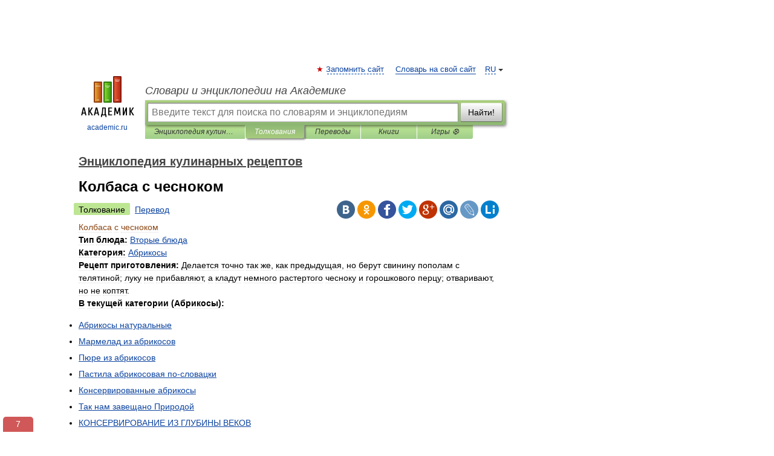

--- FILE ---
content_type: text/html; charset=UTF-8
request_url: https://cooking_recipes.academic.ru/2027/%D0%9A%D0%BE%D0%BB%D0%B1%D0%B0%D1%81%D0%B0_%D1%81_%D1%87%D0%B5%D1%81%D0%BD%D0%BE%D0%BA%D0%BE%D0%BC
body_size: 40107
content:
<!DOCTYPE html>
<html lang="ru">
<head>


	<meta http-equiv="Content-Type" content="text/html; charset=utf-8" />
	<title>Колбаса с чесноком | это... Что такое Колбаса с чесноком?</title>
	<meta name="Description" content="Тип блюда: Категория: Рецепт приготовления: В текущей категории (Абрикосы): | | | | | | | | | | | | | | | |" />
	<!-- type: desktop C: ru  -->
	<meta name="Keywords" content="Колбаса с чесноком" />

 
	<!--[if IE]>
	<meta http-equiv="cleartype" content="on" />
	<meta http-equiv="msthemecompatible" content="no"/>
	<![endif]-->

	<meta name="viewport" content="width=device-width, initial-scale=1, minimum-scale=1">

	
	<meta name="rating" content="mature" />
    <meta http-equiv='x-dns-prefetch-control' content='on'>
    <link rel="dns-prefetch" href="https://ajax.googleapis.com">
    <link rel="dns-prefetch" href="https://www.googletagservices.com">
    <link rel="dns-prefetch" href="https://www.google-analytics.com">
    <link rel="dns-prefetch" href="https://pagead2.googlesyndication.com">
    <link rel="dns-prefetch" href="https://ajax.googleapis.com">
    <link rel="dns-prefetch" href="https://an.yandex.ru">
    <link rel="dns-prefetch" href="https://mc.yandex.ru">

    <link rel="preload" href="/images/Logo.png"   as="image" >
    <link rel="preload" href="/images/Logo_h.png" as="image" >

	<meta property="og:title" content="Колбаса с чесноком | это... Что такое Колбаса с чесноком?" />
	<meta property="og:type" content="article" />
	<meta property="og:url" content="https://cooking_recipes.academic.ru/2027/%D0%9A%D0%BE%D0%BB%D0%B1%D0%B0%D1%81%D0%B0_%D1%81_%D1%87%D0%B5%D1%81%D0%BD%D0%BE%D0%BA%D0%BE%D0%BC" />
	<meta property="og:image" content="https://academic.ru/images/Logo_social_ru.png?3" />
	<meta property="og:description" content="Тип блюда: Категория: Рецепт приготовления: В текущей категории (Абрикосы): | | | | | | | | | | | | | | | |" />
	<meta property="og:site_name" content="Словари и энциклопедии на Академике" />
	<link rel="search" type="application/opensearchdescription+xml" title="Словари и энциклопедии на Академике" href="//cooking_recipes.academic.ru/dicsearch.xml" />
	<meta name="ROBOTS" content="ALL" />
	<link rel="next" href="https://cooking_recipes.academic.ru/2028/%D0%9A%D0%BE%D0%BB%D0%B1%D0%B0%D1%81%D0%B0_%D1%81_%D0%BF%D0%B5%D1%80%D1%86%D0%B5%D0%BC" />
	<link rel="prev" href="https://cooking_recipes.academic.ru/2026/%D0%9A%D0%BE%D0%BB%D0%B1%D0%B0%D1%81%D0%B0_%D0%BF%D0%BE%D1%81%D1%82%D0%BD%D0%B0%D1%8F" />
	<link rel="TOC" href="https://cooking_recipes.academic.ru/" />
	<link rel="index" href="https://cooking_recipes.academic.ru/" />
	<link rel="contents" href="https://cooking_recipes.academic.ru/" />
	<link rel="canonical" href="https://cooking_recipes.academic.ru/2027/%D0%9A%D0%BE%D0%BB%D0%B1%D0%B0%D1%81%D0%B0_%D1%81_%D1%87%D0%B5%D1%81%D0%BD%D0%BE%D0%BA%D0%BE%D0%BC" />

<!-- d/t desktop  -->
      <script>
        window.CaramelDomain = "academic.ru";
        const caramelJS = document.createElement('script'); 
        caramelJS.src = "https://ads.digitalcaramel.com/caramel.js?ts="+new Date().getTime();
        caramelJS.async = true;
        document.head.appendChild(caramelJS);
      </script>


      <script>window.yaContextCb = window.yaContextCb || [] </script> 
      <script async src="https://yandex.ru/ads/system/context.js"></script>

    
<!-- +++++ ab_flag=1 fa_flag=2 +++++ -->

<style type="text/css">
div.hidden,#sharemenu,div.autosuggest,#contextmenu,#ad_top,#ad_bottom,#ad_right,#ad_top2,#restrictions,#footer ul + div,#TerminsNavigationBar,#top-menu,#lang,#search-tabs,#search-box .translate-lang,#translate-arrow,#dic-query,#logo img.h,#t-direction-head,#langbar,.smm{display:none}p,ul{list-style-type:none;margin:0 0 15px}ul li{margin-bottom:6px}.content ul{list-style-type:disc}*{padding:0;margin:0}html,body{height:100%}body{padding:0;margin:0;color:#000;font:14px Helvetica,Arial,Tahoma,sans-serif;background:#fff;line-height:1.5em}a{color:#0d44a0;text-decoration:none}h1{font-size:24px;margin:0 0 18px}h2{font-size:20px;margin:0 0 14px}h3{font-size:16px;margin:0 0 10px}h1 a,h2 a{color:#454545!important}#page{margin:0 auto}#page{min-height:100%;position:relative;padding-top:105px}#page{width:720px;padding-right:330px}* html #page{height:100%}#header{position:relative;height:122px}#logo{float:left;margin-top:21px;width:125px}#logo a.img{width:90px;margin:0 0 0 16px}#logo a.img.logo-en{margin-left:13px}#logo a{display:block;font-size:12px;text-align:center;word-break:break-all}#site-title{padding-top:35px;margin:0 0 5px 135px}#site-title a{color:#000;font-size:18px;font-style:italic;display:block;font-weight:400}#search-box{margin-left:135px;border-top-right-radius:3px;border-bottom-right-radius:3px;padding:4px;position:relative;background:#abcf7e;min-height:33px}#search-box.dic{background:#896744}#search-box table{border-spacing:0;border-collapse:collapse;width:100%}#search-box table td{padding:0;vertical-align:middle}#search-box table td:first-child{padding-right:3px}#search-box table td:last-child{width:1px}#search-query,#dic-query,.translate-lang{padding:6px;font-size:16px;height:18px;border:1px solid #949494;width:100%;box-sizing:border-box;height:32px;float:none;margin:0;background:white;float:left;border-radius:0!important}#search-button{width:70px;height:32px;text-align:center;border:1px solid #7a8e69;border-radius:3px;background:#e0e0e0}#search-tabs{display:block;margin:0 15px 0 135px;padding:0;list-style-type:none}#search-tabs li{float:left;min-width:70px;max-width:140px;padding:0 15px;height:23px;line-height:23px;background:#bde693;text-align:center;margin-right:1px}#search-box.dic + #search-tabs li{background:#C9A784}#search-tabs li:last-child{border-bottom-right-radius:3px}#search-tabs li a{color:#353535;font-style:italic;font-size:12px;display:block;white-space:nowrap;text-overflow:ellipsis;overflow:hidden}#search-tabs li.active{height:22px;line-height:23px;position:relative;background:#abcf7e;border-bottom-left-radius:3px;border-bottom-right-radius:3px}#search-box.dic + #search-tabs li.active{background:#896744}#search-tabs li.active a{color:white}#content{clear:both;margin:30px 0;padding-left:15px}#content a{text-decoration:underline}#content .breadcrumb{margin-bottom:20px}#search_sublinks,#search_links{margin-bottom:8px;margin-left:-8px}#search_sublinks a,#search_links a{padding:3px 8px 1px;border-radius:2px}#search_sublinks a.active,#search_links a.active{color:#000 !important;background:#bde693;text-decoration:none!important}.term{color:saddlebrown}@media(max-width:767px){.hideForMobile{display:none}#header{height:auto}#page{padding:5px;width:auto}#logo{float:none;width:144px;text-align:left;margin:0;padding-top:5px}#logo a{height:44px;overflow:hidden;text-align:left}#logo img.h{display:initial;width:144px;height:44px}#logo img.v{display:none}#site-title{padding:0;margin:10px 0 5px}#search-box,#search-tabs{clear:both;margin:0;width:auto;padding:4px}#search-box.translate #search-query{width:100%;margin-bottom:4px}#search-box.translate #td-search{overflow:visible;display:table-cell}ul#search-tabs{white-space:nowrap;margin-top:5px;overflow-x:auto;overflow-y:hidden}ul#search-tabs li,ul#search-tabs li.active{background:none!important;box-shadow:none;min-width:0;padding:0 5px;float:none;display:inline-block}ul#search-tabs li a{border-bottom:1px dashed green;font-style:normal;color:green;font-size:16px}ul#search-tabs li.active a{color:black;border-bottom-color:white;font-weight:700}ul#search-tabs li a:hover,ul#search-tabs li.active a:hover{color:black}#content{margin:15px 0}.h250{height:280px;max-height:280px;overflow:hidden;margin:25px 0 25px 0}
}</style>

	<link rel="shortcut icon" href="https://academic.ru/favicon.ico" type="image/x-icon" sizes="16x16" />
	<link rel="shortcut icon" href="https://academic.ru/images/icon.ico" type="image/x-icon" sizes="32x32" />
    <link rel="shortcut icon" href="https://academic.ru/images/icon.ico" type="image/x-icon" sizes="48x48" />
    
    <link rel="icon" type="image/png" sizes="16x16" href="/images/Logo_16x16_transparent.png" />
    <link rel="icon" type="image/png" sizes="32x32" href="/images/Logo_32x32_transparent.png" />
    <link rel="icon" type="image/png" sizes="48x48" href="/images/Logo_48x48_transparent.png" />
    <link rel="icon" type="image/png" sizes="64x64" href="/images/Logo_64x64_transparent.png" />
    <link rel="icon" type="image/png" sizes="128x128" href="/images/Logo_128x128_transparent.png" />

    <link rel="apple-touch-icon" sizes="57x57"   href="/images/apple-touch-icon-57x57.png" />
    <link rel="apple-touch-icon" sizes="60x60"   href="/images/apple-touch-icon-60x60.png" />
    <link rel="apple-touch-icon" sizes="72x72"   href="/images/apple-touch-icon-72x72.png" />
    <link rel="apple-touch-icon" sizes="76x76"   href="/images/apple-touch-icon-76x76.png" />
    <link rel="apple-touch-icon" sizes="114x114" href="/images/apple-touch-icon-114x114.png" />
    <link rel="apple-touch-icon" sizes="120x120" href="/images/apple-touch-icon-120x120.png" />
  
    <!-- link rel="mask-icon" href="/images/safari-pinned-tab.svg" color="#5bbad5" -->
    <meta name="msapplication-TileColor" content="#00aba9" />
    <meta name="msapplication-config" content="/images/browserconfig.xml" />
    <meta name="theme-color" content="#ffffff" />

    <meta name="apple-mobile-web-app-capable" content="yes" />
    <meta name="apple-mobile-web-app-status-bar-style" content="black /">


<script type="text/javascript">
  (function(i,s,o,g,r,a,m){i['GoogleAnalyticsObject']=r;i[r]=i[r]||function(){
  (i[r].q=i[r].q||[]).push(arguments)},i[r].l=1*new Date();a=s.createElement(o),
  m=s.getElementsByTagName(o)[0];a.async=1;a.src=g;m.parentNode.insertBefore(a,m)
  })(window,document,'script','//www.google-analytics.com/analytics.js','ga');

  ga('create', 'UA-2754246-1', 'auto');
  ga('require', 'displayfeatures');

  ga('set', 'dimension1', 'Кулинария');
  ga('set', 'dimension2', 'article');
  ga('set', 'dimension3', '0');

  ga('send', 'pageview');

</script>


<script type="text/javascript">
	if(typeof(console) == 'undefined' ) console = {};
	if(typeof(console.log) == 'undefined' ) console.log = function(){};
	if(typeof(console.warn) == 'undefined' ) console.warn = function(){};
	if(typeof(console.error) == 'undefined' ) console.error = function(){};
	if(typeof(console.time) == 'undefined' ) console.time = function(){};
	if(typeof(console.timeEnd) == 'undefined' ) console.timeEnd = function(){};
	Academic = {};
	Academic.sUserLanguage = 'ru';
	Academic.sDomainURL = 'https://cooking_recipes.academic.ru/';
	Academic.sMainDomainURL = '//dic.academic.ru/';
	Academic.sTranslateDomainURL = '//translate.academic.ru/';
	Academic.deviceType = 'desktop';
		Academic.sDictionaryId = 'cooking_recipes';
		Academic.Lang = {};
	Academic.Lang.sTermNotFound = 'Термин, отвечающий запросу, не найден'; 
</script>


<!--  Вариокуб -->
<script type="text/javascript">
    (function(e, x, pe, r, i, me, nt){
    e[i]=e[i]||function(){(e[i].a=e[i].a||[]).push(arguments)},
    me=x.createElement(pe),me.async=1,me.src=r,nt=x.getElementsByTagName(pe)[0],me.addEventListener("error",function(){function cb(t){t=t[t.length-1],"function"==typeof t&&t({flags:{}})};Array.isArray(e[i].a)&&e[i].a.forEach(cb);e[i]=function(){cb(arguments)}}),nt.parentNode.insertBefore(me,nt)})
    (window, document, "script", "https://abt.s3.yandex.net/expjs/latest/exp.js", "ymab");

    ymab("metrika.70309897", "init"/*, {clientFeatures}, {callback}*/);
    ymab("metrika.70309897", "setConfig", {enableSetYmUid: true});
</script>





</head>
<body>

<div id="ad_top">
<!-- top bnr -->
<div class="banner" style="max-height: 90px; overflow: hidden; display: inline-block;">




<!-- Yandex.RTB R-A-12643772-1 -->
<div id="yandex_rtb_R-A-12643772-1"></div>
<script>
window.yaContextCb.push(() => {
    Ya.Context.AdvManager.render({
        "blockId": "R-A-12643772-1",
        "renderTo": "yandex_rtb_R-A-12643772-1"
    })
})
</script>


</div> <!-- top banner  -->




</div>
	<div id="page"  >








			<div id="header">
				<div id="logo">
					<a href="//academic.ru">
						<img src="//academic.ru/images/Logo.png" class="v" alt="academic.ru" width="88" height="68" />
						<img src="//academic.ru/images/Logo_h.png" class="h" alt="academic.ru" width="144" height="44" />
						<br />
						academic.ru					</a>
				</div>
					<ul id="top-menu">
						<li id="lang">
							<a href="#" class="link">RU</a>

							<ul id="lang-menu">

							<li><a href="//en-academic.com">EN</a></li>
<li><a href="//de-academic.com">DE</a></li>
<li><a href="//es-academic.com">ES</a></li>
<li><a href="//fr-academic.com">FR</a></li>
							</ul>
						</li>
						<!--li><a class="android" href="//dic.academic.ru/android.php">Android версия</a></li-->
						<!--li><a class="apple" href="//dic.academic.ru/apple.php">iPhone/iPad версия</a></li-->
						<li><a class="add-fav link" href="#" onClick="add_favorite(this);">Запомнить сайт</a></li>
						<li><a href="//partners.academic.ru/partner_proposal.php" target="_blank">Словарь на свой сайт</a></li>
						<!--li><a href="#">Форум</a></li-->
					</ul>
					<h2 id="site-title">
						<a href="//academic.ru">Словари и энциклопедии на Академике</a>
					</h2>

					<div id="search-box">
						<form action="/searchall.php" method="get" name="formSearch">

<table><tr><td id="td-search">

							<input type="text" name="SWord" id="search-query" required
							value=""
							title="Введите текст для поиска по словарям и энциклопедиям" placeholder="Введите текст для поиска по словарям и энциклопедиям"
							autocomplete="off">


<div class="translate-lang">
	<select name="from" id="translateFrom">
				<option value="xx">Все языки</option><option value="ru" selected>Русский</option><option value="en">Английский</option><option value="fr">Французский</option><option value="de">Немецкий</option><option value="es">Испанский</option><option disabled>────────</option><option value="sq">Албанский</option><option value="al">Алтайский</option><option value="ar">Арабский</option><option value="an">Арагонский</option><option value="hy">Армянский</option><option value="rp">Арумынский</option><option value="at">Астурийский</option><option value="af">Африкаанс</option><option value="bb">Багобо</option><option value="eu">Баскский</option><option value="ba">Башкирский</option><option value="be">Белорусский</option><option value="bg">Болгарский</option><option value="bu">Бурятский</option><option value="cy">Валлийский</option><option value="wr">Варайский</option><option value="hu">Венгерский</option><option value="vp">Вепсский</option><option value="hs">Верхнелужицкий</option><option value="vi">Вьетнамский</option><option value="ht">Гаитянский</option><option value="el">Греческий</option><option value="ka">Грузинский</option><option value="gn">Гуарани</option><option value="gd">Гэльский</option><option value="da">Датский</option><option value="dl">Долганский</option><option value="pr">Древнерусский язык</option><option value="he">Иврит</option><option value="yi">Идиш</option><option value="in">Ингушский</option><option value="id">Индонезийский</option><option value="ik">Инупиак</option><option value="ga">Ирландский</option><option value="is">Исландский</option><option value="it">Итальянский</option><option value="yo">Йоруба</option><option value="kk">Казахский</option><option value="kc">Карачаевский</option><option value="ca">Каталанский</option><option value="qy">Квенья</option><option value="qu">Кечуа</option><option value="ky">Киргизский</option><option value="zh">Китайский</option><option value="go">Клингонский</option><option value="mm">Коми</option><option value="kv">Коми</option><option value="ko">Корейский</option><option value="cr">Кри</option><option value="ct">Крымскотатарский</option><option value="kp">Кумыкский</option><option value="ku">Курдский</option><option value="km">Кхмерский</option><option value="la">Латинский</option><option value="lv">Латышский</option><option value="ln">Лингала</option><option value="lt">Литовский</option><option value="lb">Люксембургский</option><option value="mu">Майя</option><option value="mk">Македонский</option><option value="ms">Малайский</option><option value="ma">Маньчжурский</option><option value="mi">Маори</option><option value="mj">Марийский</option><option value="mc">Микенский</option><option value="mf">Мокшанский</option><option value="mn">Монгольский</option><option value="nu">Науатль</option><option value="nl">Нидерландский</option><option value="og">Ногайский</option><option value="no">Норвежский</option><option value="oa">Орокский</option><option value="os">Осетинский</option><option value="ot">Османский</option><option value="pi">Пали</option><option value="pm">Папьяменто</option><option value="pa">Пенджабский</option><option value="fa">Персидский</option><option value="pl">Польский</option><option value="pt">Португальский</option><option value="ro">Румынский, Молдавский</option><option value="sa">Санскрит</option><option value="se">Северносаамский</option><option value="sr">Сербский</option><option value="ld">Сефардский</option><option value="sz">Силезский</option><option value="sk">Словацкий</option><option value="sl">Словенский</option><option value="sw">Суахили</option><option value="tl">Тагальский</option><option value="tg">Таджикский</option><option value="th">Тайский</option><option value="tt">Татарский</option><option value="tw">Тви</option><option value="bo">Тибетский</option><option value="tf">Тофаларский</option><option value="tv">Тувинский</option><option value="tr">Турецкий</option><option value="tk">Туркменский</option><option value="ud">Удмуртский</option><option value="uz">Узбекский</option><option value="ug">Уйгурский</option><option value="uk">Украинский</option><option value="ur">Урду</option><option value="uu">Урумский</option><option value="fo">Фарерский</option><option value="fi">Финский</option><option value="hi">Хинди</option><option value="hr">Хорватский</option><option value="cu">Церковнославянский (Старославянский)</option><option value="ke">Черкесский</option><option value="ck">Чероки</option><option value="ce">Чеченский</option><option value="cs">Чешский</option><option value="cv">Чувашский</option><option value="cn">Шайенского</option><option value="sv">Шведский</option><option value="cj">Шорский</option><option value="sx">Шумерский</option><option value="ev">Эвенкийский</option><option value="gw">Эльзасский</option><option value="mv">Эрзянский</option><option value="eo">Эсперанто</option><option value="et">Эстонский</option><option value="ya">Юпийский</option><option value="sh">Якутский</option><option value="ja">Японский</option>	</select>
</div>
<div id="translate-arrow"><a>&nbsp;</a></div>
<div class="translate-lang">
	<select name="to" id="translateOf">
				<option value="xx" selected>Все языки</option><option value="ru">Русский</option><option value="en">Английский</option><option value="fr">Французский</option><option value="de">Немецкий</option><option value="es">Испанский</option><option disabled>────────</option><option value="av">Аварский</option><option value="ad">Адыгейский</option><option value="az">Азербайджанский</option><option value="ai">Айнский язык</option><option value="al">Алтайский</option><option value="ar">Арабский</option><option value="hy">Армянский</option><option value="eu">Баскский</option><option value="ba">Башкирский</option><option value="be">Белорусский</option><option value="hu">Венгерский</option><option value="vp">Вепсский</option><option value="vd">Водский</option><option value="el">Греческий</option><option value="da">Датский</option><option value="he">Иврит</option><option value="yi">Идиш</option><option value="iz">Ижорский</option><option value="in">Ингушский</option><option value="id">Индонезийский</option><option value="is">Исландский</option><option value="it">Итальянский</option><option value="kk">Казахский</option><option value="kc">Карачаевский</option><option value="zh">Китайский</option><option value="kv">Коми</option><option value="ct">Крымскотатарский</option><option value="kp">Кумыкский</option><option value="la">Латинский</option><option value="lv">Латышский</option><option value="lt">Литовский</option><option value="mj">Марийский</option><option value="mf">Мокшанский</option><option value="mn">Монгольский</option><option value="nl">Нидерландский</option><option value="no">Норвежский</option><option value="os">Осетинский</option><option value="fa">Персидский</option><option value="pl">Польский</option><option value="pt">Португальский</option><option value="sk">Словацкий</option><option value="sl">Словенский</option><option value="sw">Суахили</option><option value="tg">Таджикский</option><option value="th">Тайский</option><option value="tt">Татарский</option><option value="tr">Турецкий</option><option value="tk">Туркменский</option><option value="ud">Удмуртский</option><option value="uz">Узбекский</option><option value="ug">Уйгурский</option><option value="uk">Украинский</option><option value="uu">Урумский</option><option value="fi">Финский</option><option value="cu">Церковнославянский (Старославянский)</option><option value="ce">Чеченский</option><option value="cs">Чешский</option><option value="cv">Чувашский</option><option value="sv">Шведский</option><option value="cj">Шорский</option><option value="ev">Эвенкийский</option><option value="mv">Эрзянский</option><option value="eo">Эсперанто</option><option value="et">Эстонский</option><option value="sh">Якутский</option><option value="ja">Японский</option>	</select>
</div>
<input type="hidden" name="did" id="did-field" value="cooking_recipes" />
<input type="hidden" id="search-type" name="stype" value="" />

</td><td>

							<button id="search-button">Найти!</button>

</td></tr></table>

						</form>

						<input type="text" name="dic_query" id="dic-query"
						title="Интерактивное оглавление. Вводите нужный Вам термин" placeholder="Интерактивное оглавление. Вводите нужный Вам термин"
						autocomplete="off" >


					</div>
				  <ul id="search-tabs">
    <li data-search-type="-1" id="thisdic" ><a href="#" onclick="return false;">Энциклопедия кулинарных рецептов</a></li>
    <li data-search-type="0" id="interpretations" class="active"><a href="#" onclick="return false;">Толкования</a></li>
    <li data-search-type="1"  id="translations" ><a href="#" onclick="return false;">Переводы</a></li>
    <li data-search-type="10" id="books"            ><a href="#" onclick="return false;">Книги       </a></li>
    <li data-search-type="88" id="games"            ><a href="https://games.academic.ru" title="Бесплатные игры" >Игры ⚽</a></li>
  </ul>
				</div>

	
<div id="ad_top2"></div>	
			<div id="content">

  
  				<div itemscope itemtype="http://data-vocabulary.org/Breadcrumb" style="clear: both;">
  				<h2 class="breadcrumb"><a href="/" itemprop="url"><span itemprop="title">Энциклопедия кулинарных рецептов</span></a>
  				</h2>
  				</div>
  				<div class="content" id="selectable-content">
  					<div class="title" id="TerminTitle"> <!-- ID нужен для того, чтобы спозиционировать Pluso -->
  						<h1>Колбаса с чесноком</h1>
  
  </div><div id="search_links"><a class="active">Толкование</a><a href="//translate.academic.ru/Колбаса с чесноком/ru/">Перевод</a>
  					</div>
  
  <ul class="smm">
  <li class="vk"><a onClick="share('vk'); return false;" href="#"></a></li>
  <li class="ok"><a onClick="share('ok'); return false;" href="#"></a></li>
  <li class="fb"><a onClick="share('fb'); return false;" href="#"></a></li>
  <li class="tw"><a onClick="share('tw'); return false;" href="#"></a></li>
  <li class="gplus"><a onClick="share('g+'); return false;" href="#"></a></li>
  <li class="mailru"><a onClick="share('mail.ru'); return false;" href="#"></a></li>
  <li class="lj"><a onClick="share('lj'); return false;" href="#"></a></li>
  <li class="li"><a onClick="share('li'); return false;" href="#"></a></li>
</ul>
<div id="article"><dl>
<div itemscope itemtype="http://webmaster.yandex.ru/vocabularies/enc-article.xml">

               <dt itemprop="title" class="term" lang="ru">Колбаса с чесноком</dt>

               <dd itemprop="content" class="descript" lang="ru"><span class="dic_color"><strong>Тип блюда: </strong></span><a href="http://cooking_recipes.academic.ru/13146/%D0%92%D1%82%D0%BE%D1%80%D1%8B%D0%B5_%D0%B1%D0%BB%D1%8E%D0%B4%D0%B0">Вторые блюда</a>
<br /><span class="dic_color"><strong>Категория: </strong></span><a href="http://cooking_recipes.academic.ru/12871/%D0%90%D0%B1%D1%80%D0%B8%D0%BA%D0%BE%D1%81%D1%8B">Абрикосы</a>
<br /><span class="dic_color"><strong>Рецепт приготовления: </strong></span>Делается точно так же, как предыдущая, но берут свинину пополам с телятиной; луку не прибавляют, а кладут немного растертого 
чесноку и горошкового перцу; отваривают, но не коптят.
<p><span class="dic_color"><strong>В текущей категории (Абрикосы):</strong></span> <ul><li><a href="http://cooking_recipes.academic.ru/1306/%D0%90%D0%B1%D1%80%D0%B8%D0%BA%D0%BE%D1%81%D1%8B_%D0%BD%D0%B0%D1%82%D1%83%D1%80%D0%B0%D0%BB%D1%8C%D0%BD%D1%8B%D0%B5">Абрикосы натуральные</a> </li> 
<li><a href="http://cooking_recipes.academic.ru/1307/%D0%9C%D0%B0%D1%80%D0%BC%D0%B5%D0%BB%D0%B0%D0%B4_%D0%B8%D0%B7_%D0%B0%D0%B1%D1%80%D0%B8%D0%BA%D0%BE%D1%81%D0%BE%D0%B2">Мармелад из абрикосов</a> </li> 
<li><a href="http://cooking_recipes.academic.ru/1308/%D0%9F%D1%8E%D1%80%D0%B5_%D0%B8%D0%B7_%D0%B0%D0%B1%D1%80%D0%B8%D0%BA%D0%BE%D1%81%D0%BE%D0%B2">Пюре из абрикосов</a> </li> 
<li><a href="http://cooking_recipes.academic.ru/1309/%D0%9F%D0%B0%D1%81%D1%82%D0%B8%D0%BB%D0%B0_%D0%B0%D0%B1%D1%80%D0%B8%D0%BA%D0%BE%D1%81%D0%BE%D0%B2%D0%B0%D1%8F_%D0%BF%D0%BE-%D1%81%D0%BB%D0%BE%D0%B2%D0%B0%D1%86%D0%BA%D0%B8">Пастила абрикосовая по-словацки</a> </li> 
<li><a href="http://cooking_recipes.academic.ru/1310/%D0%9A%D0%BE%D0%BD%D1%81%D0%B5%D1%80%D0%B2%D0%B8%D1%80%D0%BE%D0%B2%D0%B0%D0%BD%D0%BD%D1%8B%D0%B5_%D0%B0%D0%B1%D1%80%D0%B8%D0%BA%D0%BE%D1%81%D1%8B">Консервированные абрикосы</a> </li> 
<li><a href="http://cooking_recipes.academic.ru/1311/%D0%A2%D0%B0%D0%BA_%D0%BD%D0%B0%D0%BC_%D0%B7%D0%B0%D0%B2%D0%B5%D1%89%D0%B0%D0%BD%D0%BE_%D0%9F%D1%80%D0%B8%D1%80%D0%BE%D0%B4%D0%BE%D0%B9">Так нам завещано Природой</a> </li> 
<li><a href="http://cooking_recipes.academic.ru/1312/%D0%9A%D0%9E%D0%9D%D0%A1%D0%95%D0%A0%D0%92%D0%98%D0%A0%D0%9E%D0%92%D0%90%D0%9D%D0%98%D0%95_%D0%98%D0%97_%D0%93%D0%9B%D0%A3%D0%91%D0%98%D0%9D%D0%AB_%D0%92%D0%95%D0%9A%D0%9E%D0%92">КОНСЕРВИРОВАНИЕ ИЗ ГЛУБИНЫ ВЕКОВ</a> </li> 
<li><a href="http://cooking_recipes.academic.ru/1313/%D0%9E%D0%A2%D0%A7%D0%95%D0%93%D0%9E_%D0%9E%D0%9D%D0%98_%D0%9F%D0%9E%D0%A0%D0%A2%D0%AF%D0%A2%D0%A1%D0%AF%3F">ОТЧЕГО ОНИ ПОРТЯТСЯ?</a> </li> 
<li><a href="http://cooking_recipes.academic.ru/1314/%D0%92%D1%8B%D1%81%D1%83%D1%88%D0%B8%D0%B2%D0%B0%D0%BD%D0%B8%D0%B5">Высушивание</a> </li> 
<li><a href="http://cooking_recipes.academic.ru/1315/%D0%9A%D0%B2%D0%B0%D1%88%D0%B5%D0%BD%D0%B8%D0%B5">Квашение</a> </li> 
<li><a href="http://cooking_recipes.academic.ru/1316/%D0%A1%D1%82%D0%B5%D1%80%D0%B8%D0%BB%D0%B8%D0%B7%D0%B0%D1%86%D0%B8%D1%8F">Стерилизация</a> </li> 
<li><a href="http://cooking_recipes.academic.ru/1317/%D0%9A%D0%BE%D0%BD%D1%81%D0%B5%D1%80%D0%B2%D0%B8%D1%80%D0%BE%D0%B2%D0%B0%D0%BD%D0%B8%D0%B5_%D0%BF%D1%80%D0%B8_%D0%BF%D0%BE%D0%BC%D0%BE%D1%89%D0%B8_%D1%85%D0%B8%D0%BC%D0%B8%D1%87%D0%B5%D1%81%D0%BA%D0%B8%D1%85_%D0%B2%D0%B5%D1%89%D0%B5%D1%81%D1%82%D0%B2">Консервирование при помощи химических веществ</a> </li> 
<li><a href="http://cooking_recipes.academic.ru/1318/%D0%9C%D0%B0%D1%80%D0%B8%D0%BD%D0%BE%D0%B2%D0%B0%D0%BD%D0%B8%D0%B5">Маринование</a> </li> 
<li><a href="http://cooking_recipes.academic.ru/1319/%D0%97%D0%B0%D1%81%D0%B0%D1%85%D0%B0%D1%80%D0%B8%D0%B2%D0%B0%D0%BD%D0%B8%D0%B5">Засахаривание</a> </li> 
<li><a href="http://cooking_recipes.academic.ru/1320/%D0%A1%D0%BE%D0%BB%D0%B5%D0%BD%D0%B8%D0%B5">Соление</a> </li> 
<li><a href="http://cooking_recipes.academic.ru/1321/%D0%A1_%D0%A7%D0%95%D0%93%D0%9E_%D0%9D%D0%90%D0%A7%D0%90%D0%A2%D0%AC%3F_%D0%9A%D0%9E%D0%9D%D0%95%D0%A7%D0%9D%D0%9E%2C_%D0%A1_%D0%A2%D0%90%D0%A0%D0%AB">С ЧЕГО НАЧАТЬ? КОНЕЧНО, С ТАРЫ</a> </li> 
<li><a href="http://cooking_recipes.academic.ru/1322/%D0%A1%D0%A2%D0%95%D0%A0%D0%98%D0%9B%D0%98%D0%97%D0%90%D0%A6%D0%98%D0%AF_%D0%92_%D0%94%D0%9E%D0%9C%D0%90%D0%A8%D0%9D%D0%98%D0%A5_%D0%A3%D0%A1%D0%9B%D0%9E%D0%92%D0%98%D0%AF%D0%A5">СТЕРИЛИЗАЦИЯ В ДОМАШНИХ УСЛОВИЯХ</a> </li> 
<li><a href="http://cooking_recipes.academic.ru/1323/%D0%9E_%D0%9F%D0%9B%D0%9E%D0%94%D0%90%D0%A5_%D0%98_%D0%AF%D0%93%D0%9E%D0%94%D0%90%D0%A5">О ПЛОДАХ И ЯГОДАХ</a> </li> 
<li><a href="http://cooking_recipes.academic.ru/1324/%D0%A1%D0%95%D0%9C%D0%95%D0%A7%D0%9A%D0%9E%D0%92%D0%AB%D0%95_%D0%9F%D0%9B%D0%9E%D0%94%D0%AB">СЕМЕЧКОВЫЕ ПЛОДЫ</a> </li> 
<li><a href="http://cooking_recipes.academic.ru/1325/%D0%9A%D0%9E%D0%A1%D0%A2%D0%9E%D0%A7%D0%9A%D0%9E%D0%92%D0%AB%D0%95_%D0%9F%D0%9B%D0%9E%D0%94%D0%AB">КОСТОЧКОВЫЕ ПЛОДЫ</a> </li> 
<li><a href="http://cooking_recipes.academic.ru/1326/%D0%A1%D0%A3%D0%91%D0%A2%D0%A0%D0%9E%D0%9F%D0%98%D0%A7%D0%95%D0%A1%D0%9A%D0%98%D0%95_%D0%9F%D0%9B%D0%9E%D0%94%D0%AB">СУБТРОПИЧЕСКИЕ ПЛОДЫ</a> </li> 
<li><a href="http://cooking_recipes.academic.ru/1327/%D0%AF%D0%93%D0%9E%D0%94%D0%AB">ЯГОДЫ</a> </li> 
<li><a href="http://cooking_recipes.academic.ru/1328/%D0%91%D1%83%D0%B7%D0%B8%D0%BD%D0%B0_%D1%87%D0%B5%D1%80%D0%BD%D0%B0%D1%8F._%D0%92_%D0%BD%D0%B0%D1%80%D0%BE%D0%B4%D0%BD%D0%BE%D0%B9_%D0%BC%D0%B5%D0%B4%D0%B8%D1%86%D0%B8%D0%BD%D0%B5_%D0%BA%D0%BE%D0%BD%D1%81%D0%B5%D1%80%D0%B2%D0%B8%D1%80%D0%BE%D0%B2%D0%B0%D0%BD%D0%BD%D0%BE%D0%B9_%D0%B1%D1%83%D0%B7%D0%B8%D0%BD%D0%B5">Бузина черная. В народной медицине консервированной бузине</a> </li> 
<li><a href="http://cooking_recipes.academic.ru/1329/%D0%97%D0%B5%D0%BC%D0%BB%D1%8F%D0%BD%D0%B8%D0%BA%D0%B0_%D0%B8_%D0%BA%D0%BB%D1%83%D0%B1%D0%BD%D0%B8%D0%BA%D0%B0">Земляника и клубника</a> </li> 
<li><a href="http://cooking_recipes.academic.ru/1330/%D0%9A%D0%BB%D1%8E%D0%BA%D0%B2%D0%B0">Клюква</a> </li> 
<li><a href="http://cooking_recipes.academic.ru/1331/%D0%9A%D1%80%D1%8B%D0%B6%D0%BE%D0%B2%D0%BD%D0%B8%D0%BA">Крыжовник</a> </li> 
<li><a href="http://cooking_recipes.academic.ru/1332/%D0%9E%D0%B1%D0%BB%D0%B5%D0%BF%D0%B8%D1%85%D0%B0">Облепиха</a> </li> 
<li><a href="http://cooking_recipes.academic.ru/1333/%D0%9B%D0%B5%D1%81%D0%BD%D0%B0%D1%8F_%D0%BC%D0%B0%D0%BB%D0%B8%D0%BD%D0%B0%2C_%D0%B5%D0%B6%D0%B5%D0%B2%D0%B8%D0%BA%D0%B0%2C_%D0%BA%D1%83%D0%BC%D0%B0%D0%BD%D0%B8%D0%BA%D0%B0%2C_%D0%BF%D0%BE%D0%BB%D0%B5%D0%BD%D0%B8%D0%BA%D0%B0%2C_%D0%BC%D0%BE%D1%80%D0%BE%D1%88%D0%BA%D0%B0">Лесная малина, ежевика, куманика, поленика, морошка</a> </li> 
<li><a href="http://cooking_recipes.academic.ru/1334/%D0%A1%D0%BC%D0%BE%D1%80%D0%BE%D0%B4%D0%B8%D0%BD%D0%B0_%28%D0%B1%D0%B5%D0%BB%D0%B0%D1%8F%2C_%D0%BA%D0%B0%D1%80%D1%81%D0%BD%D0%B0%D1%8F%2C_%D1%87%D0%B5%D1%80%D0%BD%D0%B0%D1%8F%29">Смородина (белая, карсная, черная)</a> </li> 
<li><a href="http://cooking_recipes.academic.ru/1335/%D0%A7%D0%B5%D1%80%D0%BD%D0%B8%D0%BA%D0%B0">Черника</a> </li> 
<li><a href="http://cooking_recipes.academic.ru/1336/%D0%92%D0%B0%D1%80%D0%B5%D0%BD%D1%8C%D0%B5_%22%D0%A0%D0%B0%D0%B4%D1%83%D0%B9%D1%81%D1%8F%22">Варенье "Радуйся"</a> </li> 
<li><a href="http://cooking_recipes.academic.ru/1337/%D0%92%D0%B0%D1%80%D0%B5%D0%BD%D1%8C%D0%B5_%D0%B8%D0%B7_%D0%B0%D0%B1%D1%80%D0%B8%D0%BA%D0%BE%D1%81%D0%BE%D0%B2">Варенье из абрикосов</a> </li> 
<li><a href="http://cooking_recipes.academic.ru/1338/%D0%92%D0%B0%D1%80%D0%B5%D0%BD%D1%8C%D0%B5_%D0%B8%D0%B7_%D0%B0%D0%B9%D0%B2%D1%8B">Варенье из айвы</a> </li> 
<li><a href="http://cooking_recipes.academic.ru/1339/%D0%92%D0%B0%D1%80%D0%B5%D0%BD%D1%8C%D0%B5_%D0%B8%D0%B7_%D0%B0%D0%BB%D1%8B%D1%87%D0%B8">Варенье из алычи</a> </li> 
<li><a href="http://cooking_recipes.academic.ru/1340/%D0%92%D0%B0%D1%80%D0%B5%D0%BD%D1%8C%D0%B5_%D0%B8%D0%B7_%D0%B0%D0%BF%D0%B5%D0%BB%D1%8C%D1%81%D0%B8%D0%BD%D0%BE%D0%B2_%D1%81_%D1%86%D0%B5%D0%B4%D1%80%D0%BE%D0%B9">Варенье из апельсинов с цедрой</a> </li> 
<li><a href="http://cooking_recipes.academic.ru/1341/%D0%92%D0%B0%D1%80%D0%B5%D0%BD%D1%8C%D0%B5_%D0%B8%D0%B7_%D0%BE%D1%87%D0%B8%D1%89%D0%B5%D0%BD%D0%BD%D1%8B%D1%85_%D0%B0%D0%BF%D0%B5%D0%BB%D1%8C%D1%81%D0%B8%D0%BD%D0%BE%D0%B2">Варенье из очищенных апельсинов</a> </li> 
<li><a href="http://cooking_recipes.academic.ru/1342/%D0%92%D0%B0%D1%80%D0%B5%D0%BD%D1%8C%D0%B5_%D0%B8%D0%B7_%D0%B0%D1%80%D0%B1%D1%83%D0%B7%D0%BD%D1%8B%D1%85_%D0%BA%D0%BE%D1%80%D0%BE%D0%BA">Варенье из арбузных корок</a> </li> 
<li><a href="http://cooking_recipes.academic.ru/1343/%D0%92%D0%B0%D1%80%D0%B5%D0%BD%D1%8C%D0%B5_%D0%B8%D0%B7_%D0%B1%D1%83%D0%B7%D0%B8%D0%BD%D1%8B">Варенье из бузины</a> </li> 
<li><a href="http://cooking_recipes.academic.ru/1344/%D0%92%D0%B0%D1%80%D0%B5%D0%BD%D1%8C%D0%B5_%D0%B8%D0%B7_%D0%B1%D1%80%D1%83%D1%81%D0%BD%D0%B8%D0%BA%D0%B8">Варенье из брусники</a> </li> 
<li><a href="http://cooking_recipes.academic.ru/1345/%D0%92%D0%B0%D1%80%D0%B5%D0%BD%D1%8C%D0%B5_%D0%B8%D0%B7_%D0%B2%D0%B8%D1%88%D0%BD%D0%B8">Варенье из вишни</a> </li> 
<li><a href="http://cooking_recipes.academic.ru/1346/%D0%92%D0%B0%D1%80%D0%B5%D0%BD%D1%8C%D0%B5_%D0%B8%D0%B7_%D0%B2%D0%B8%D0%BD%D0%BE%D0%B3%D1%80%D0%B0%D0%B4%D0%B0">Варенье из винограда</a> </li> 
<li><a href="http://cooking_recipes.academic.ru/1347/%D0%92%D0%B8%D0%BD%D0%BE%D0%B3%D1%80%D0%B0%D0%B4%D0%BD%D0%BE%D0%B5_%D0%B2%D0%B0%D1%80%D0%B5%D0%BD%D1%8C%D0%B5_%28%D0%92%D1%82%D0%BE%D1%80%D0%BE%D0%B9_%D1%81%D0%BF%D0%BE%D1%81%D0%BE%D0%B1%29">Виноградное варенье (Второй способ)</a> </li> 
<li><a href="http://cooking_recipes.academic.ru/1348/%D0%92%D0%B0%D1%80%D0%B5%D0%BD%D1%8C%D0%B5_%D0%B8%D0%B7_%D0%B3%D1%80%D1%83%D1%88">Варенье из груш</a> </li> 
<li><a href="http://cooking_recipes.academic.ru/1349/%D0%92%D0%B0%D1%80%D0%B5%D0%BD%D1%8C%D0%B5_%D0%B8%D0%B7_%D0%B4%D1%8B%D0%BD%D0%B8">Варенье из дыни</a> </li> 
<li><a href="http://cooking_recipes.academic.ru/1350/%D0%92%D0%B0%D1%80%D0%B5%D0%BD%D1%8C%D0%B5_%D0%B8%D0%B7_%D0%B5%D0%B6%D0%B5%D0%B2%D0%B8%D0%BA%D0%B8">Варенье из ежевики</a> </li> 
<li><a href="http://cooking_recipes.academic.ru/1351/%D0%92%D0%B0%D1%80%D0%B5%D0%BD%D1%8C%D0%B5_%D0%B8%D0%B7_%D0%B7%D0%B5%D0%BC%D0%BB%D1%8F%D0%BD%D0%B8%D0%BA%D0%B8">Варенье из земляники</a> </li> 
<li><a href="http://cooking_recipes.academic.ru/1352/%D0%92%D0%B0%D1%80%D0%B5%D0%BD%D1%8C%D0%B5_%D0%B8%D0%B7_%D0%BA%D0%B8%D0%B7%D0%B8%D0%BB%D0%B0">Варенье из кизила</a> </li> 
<li><a href="http://cooking_recipes.academic.ru/1353/%D0%92%D0%B0%D1%80%D0%B5%D0%BD%D1%8C%D0%B5_%D0%B8%D0%B7_%D0%BA%D0%BB%D1%83%D0%B1%D0%BD%D0%B8%D0%BA%D0%B8">Варенье из клубники</a> </li> 
<li><a href="http://cooking_recipes.academic.ru/1354/%D0%92%D0%B0%D1%80%D0%B5%D0%BD%D1%8C%D0%B5_%D0%B8%D0%B7_%D0%BA%D0%BB%D1%8E%D0%BA%D0%B2%D1%8B%2C_%D1%8F%D0%B1%D0%BB%D0%BE%D0%BA_%D0%B8_%D0%BE%D1%80%D0%B5%D1%85%D0%BE%D0%B2">Варенье из клюквы, яблок и орехов</a> </li> 
<li><a href="http://cooking_recipes.academic.ru/1355/%D0%92%D0%B0%D1%80%D0%B5%D0%BD%D1%8C%D0%B5_%D0%B8%D0%B7_%D0%BA%D0%BB%D1%8E%D0%BA%D0%B2%D1%8B">Варенье из клюквы</a> </li> 
<li><a href="http://cooking_recipes.academic.ru/1356/%D0%92%D0%B0%D1%80%D0%B5%D0%BD%D1%8C%D0%B5_%D0%B8%D0%B7_%D0%BA%D1%80%D1%8B%D0%B6%D0%BE%D0%B2%D0%BD%D0%B8%D0%BA%D0%B0">Варенье из крыжовника</a> </li> 
<li><a href="http://cooking_recipes.academic.ru/1357/%D0%92%D0%B0%D1%80%D0%B5%D0%BD%D1%8C%D0%B5_%D0%B8%D0%B7_%D0%BD%D0%B5%D0%B4%D0%BE%D0%B7%D1%80%D0%B5%D0%BB%D0%BE%D0%B3%D0%BE_%D0%BA%D1%80%D1%8B%D0%B6%D0%BE%D0%B2%D0%BD%D0%B8%D0%BA%D0%B0">Варенье из недозрелого крыжовника</a> </li> 
<li><a href="http://cooking_recipes.academic.ru/1358/%D0%92%D0%B0%D1%80%D0%B5%D0%BD%D1%8C%D0%B5_%D0%B8%D0%B7_%D0%BB%D0%B5%D0%BF%D0%B5%D1%81%D1%82%D0%BA%D0%BE%D0%B2_%D1%80%D0%BE%D0%B7">Варенье из лепестков роз</a> </li> 
<li><a href="http://cooking_recipes.academic.ru/1359/%D0%92%D0%B0%D1%80%D0%B5%D0%BD%D1%8C%D0%B5_%D0%B8%D0%B7_%D0%BB%D0%B8%D0%BC%D0%BE%D0%BD%D0%BE%D0%B2">Варенье из лимонов</a> </li> 
<li><a href="http://cooking_recipes.academic.ru/1360/%D0%90%D1%80%D0%B1%D1%83%D0%B7%D0%BD%D0%BE%D0%B5_%D0%B2%D0%B0%D1%80%D0%B5%D0%BD%D1%8C%D0%B5_%28%D0%98%D0%B7_%D0%BC%D1%8F%D0%BA%D0%BE%D1%82%D0%B8%29">Арбузное варенье (Из мякоти)</a> </li> 
<li><a href="http://cooking_recipes.academic.ru/1361/%D0%92%D0%B0%D1%80%D0%B5%D0%BD%D1%8C%D0%B5_%D0%B8%D0%B7_%D0%BC%D0%B0%D0%BB%D0%B8%D0%BD%D1%8B">Варенье из малины</a> </li> 
<li><a href="http://cooking_recipes.academic.ru/1362/%D0%92%D0%B0%D1%80%D0%B5%D0%BD%D1%8C%D0%B5_%D0%B8%D0%B7_%D0%BC%D0%B0%D0%BD%D0%B4%D0%B0%D1%80%D0%B8%D0%BD%D0%BE%D0%B2">Варенье из мандаринов</a> </li> 
<li><a href="http://cooking_recipes.academic.ru/1363/%D0%92%D0%B0%D1%80%D0%B5%D0%BD%D1%8C%D0%B5_%D0%B8%D0%B7_%D0%BC%D0%BE%D1%80%D0%BE%D1%88%D0%BA%D0%B8">Варенье из морошки</a> </li> 
<li><a href="http://cooking_recipes.academic.ru/1364/%D0%92%D0%B0%D1%80%D0%B5%D0%BD%D1%8C%D0%B5_%D0%B8%D0%B7_%D0%BE%D0%B1%D0%BB%D0%B5%D0%BF%D0%B8%D1%85%D0%B8">Варенье из облепихи</a> </li> 
<li><a href="http://cooking_recipes.academic.ru/1365/%D0%92%D0%B0%D1%80%D0%B5%D0%BD%D1%8C%D0%B5_%D0%B8%D0%B7_%D0%B7%D0%B5%D0%BB%D0%B5%D0%BD%D1%8B%D1%85_%D0%B3%D1%80%D0%B5%D1%86%D0%BA%D0%B8%D1%85_%D0%BE%D1%80%D0%B5%D1%85%D0%BE%D0%B2">Варенье из зеленых грецких орехов</a> </li> 
<li><a href="http://cooking_recipes.academic.ru/1366/%D0%92%D0%B0%D1%80%D0%B5%D0%BD%D1%8C%D0%B5_%D0%B8%D0%B7_%D0%BF%D0%B5%D1%80%D1%81%D0%B8%D0%BA%D0%BE%D0%B2">Варенье из персиков</a> </li> 
<li><a href="http://cooking_recipes.academic.ru/1367/%D0%92%D0%B0%D1%80%D0%B5%D0%BD%D1%8C%D0%B5_%D0%B8%D0%B7_%D1%80%D0%B0%D0%B9%D1%81%D0%BA%D0%B8%D1%85_%D1%8F%D0%B1%D0%BB%D0%BE%D0%BA">Варенье из райских яблок</a> </li> 
<li><a href="http://cooking_recipes.academic.ru/1368/%D0%92%D0%B0%D1%80%D0%B5%D0%BD%D1%8C%D0%B5_%D0%B8%D0%B7_%D0%B6%D0%B5%D0%BB%D1%82%D1%8B%D1%85_%D1%81%D0%BB%D0%B8%D0%B2">Варенье из желтых слив</a> </li> 
<li><a href="http://cooking_recipes.academic.ru/1369/%D0%92%D0%B0%D1%80%D0%B5%D0%BD%D1%8C%D0%B5_%D1%87%D0%B5%D1%80%D0%BD%D0%BE%D1%81%D0%BC%D0%BE%D1%80%D0%BE%D0%B4%D0%B8%D0%BD%D0%BE%D0%B2%D0%BE%D0%B5">Варенье черносмородиновое</a> </li> 
<li><a href="http://cooking_recipes.academic.ru/1370/%D0%92%D0%B0%D1%80%D0%B5%D0%BD%D1%8C%D0%B5_%D0%B8%D0%B7_%D0%BA%D1%80%D0%B0%D1%81%D0%BD%D0%BE%D0%B9_%D1%81%D0%BC%D0%BE%D1%80%D0%BE%D0%B4%D0%B8%D0%BD%D1%8B">Варенье из красной смородины</a> </li> 
<li><a href="http://cooking_recipes.academic.ru/1371/%D0%92%D0%B0%D1%80%D0%B5%D0%BD%D1%8C%D0%B5_%D0%B8%D0%B7_%D1%82%D0%B5%D1%80%D0%BD%D0%B0">Варенье из терна</a> </li> 
<li><a href="http://cooking_recipes.academic.ru/1372/%D0%92%D0%B0%D1%80%D0%B5%D0%BD%D1%8C%D0%B5_%D0%B8%D0%B7_%D1%82%D1%8B%D0%BA%D0%B2%D1%8B">Варенье из тыквы</a> </li> 
<li><a href="http://cooking_recipes.academic.ru/1373/%D0%92%D0%B0%D1%80%D0%B5%D0%BD%D1%8C%D0%B5_%D0%B8%D0%B7_%D1%84%D0%B5%D0%B9%D1%85%D0%BE%D0%B0">Варенье из фейхоа</a> </li> 
<li><a href="http://cooking_recipes.academic.ru/1374/%D0%92%D0%B0%D1%80%D0%B5%D0%BD%D1%8C%D0%B5_%D0%B8%D0%B7_%D1%87%D0%B5%D1%80%D0%B5%D1%88%D0%BD%D0%B8_%D1%81_%D0%BA%D0%BE%D1%81%D1%82%D0%BE%D1%87%D0%BA%D0%B0%D0%BC%D0%B8">Варенье из черешни с косточками</a> </li> 
<li><a href="http://cooking_recipes.academic.ru/1375/%D0%92%D0%B0%D1%80%D0%B5%D0%BD%D1%8C%D0%B5_%D0%B8%D0%B7_%D1%87%D0%B5%D1%80%D0%B5%D1%88%D0%BD%D0%B8_%D0%B1%D0%B5%D0%B7_%D0%BA%D0%BE%D1%81%D1%82%D0%BE%D1%87%D0%B5%D0%BA">Варенье из черешни без косточек</a> </li> 
<li><a href="http://cooking_recipes.academic.ru/1376/%D0%92%D0%B0%D1%80%D0%B5%D0%BD%D1%8C%D0%B5_%D0%B8%D0%B7_%D1%87%D0%B5%D1%80%D0%BD%D0%B8%D0%BA%D0%B8">Варенье из черники</a> </li> 
<li><a href="http://cooking_recipes.academic.ru/1377/%D0%A7%D0%B5%D1%80%D0%BD%D0%BE%D0%BF%D0%BB%D0%BE%D0%B4%D0%BD%D0%BE%D1%80%D1%8F%D0%B1%D0%B8%D0%BD%D0%BE%D0%B2%D0%BE%D0%B5">Черноплоднорябиновое</a> </li> 
<li><a href="http://cooking_recipes.academic.ru/1378/%D0%92%D0%B0%D1%80%D0%B5%D0%BD%D1%8C%D0%B5_%D0%B8%D0%B7_%D1%88%D0%B8%D0%BF%D0%BE%D0%B2%D0%BD%D0%B8%D0%BA%D0%B0">Варенье из шиповника</a> </li> 
<li><a href="http://cooking_recipes.academic.ru/1379/%D0%92%D0%B0%D1%80%D0%B5%D0%BD%D1%8C%D0%B5_%D0%B8%D0%B7_%D1%8F%D0%B1%D0%BB%D0%BE%D0%BA">Варенье из яблок</a> </li> 
<li><a href="http://cooking_recipes.academic.ru/1380/%D0%92%D0%B0%D1%80%D0%B5%D0%BD%D1%8C%D0%B5_%D0%B1%D0%B5%D0%B7_%D0%B2%D0%BE%D0%B4%D1%8B">Варенье без воды</a> </li> 
<li><a href="http://cooking_recipes.academic.ru/1381/%D0%92%D0%B0%D1%80%D0%B5%D0%BD%D1%8C%D0%B5_%D0%B8%D0%B7_%D0%BE%D0%B3%D1%83%D1%80%D1%86%D0%BE%D0%B2">Варенье из огурцов</a> </li> 
<li><a href="http://cooking_recipes.academic.ru/1382/%D0%92%D0%B0%D1%80%D0%B5%D0%BD%D1%8C%D0%B5_%D0%B8%D0%B7_%D0%BC%D0%BE%D1%80%D0%BA%D0%BE%D0%B2%D0%B8">Варенье из моркови</a> </li> 
<li><a href="http://cooking_recipes.academic.ru/1383/%D0%94%D0%B6%D0%B5%D0%BC%D1%8B">Джемы</a> </li> 
<li><a href="http://cooking_recipes.academic.ru/1384/%D0%98_%D0%BF%D0%BE_%D0%B2%D0%BD%D0%B5%D1%88%D0%BD%D0%B5%D0%BC%D1%83_%D0%B2%D0%B8%D0%B4%D1%83%2C_%D0%B8_%D0%BF%D0%BE_%D1%81%D0%B2%D0%BE%D0%B8%D0%BC_%D1%81%D0%B2%D0%BE%D0%B9%D1%81%D1%82%D0%B2%D0%B0%D0%BC_%D0%B4%D0%B6%D0%B5%D0%BC_%D0%BE%D1%82%D0%BB%D0%B8%D1%87%D0%B0%D0%B5%D1%82%D1%81%D1%8F_%D0%BE%D1%82">И по внешнему виду, и по своим свойствам джем отличается от</a> </li> 
<li><a href="http://cooking_recipes.academic.ru/1385/%D0%94%D0%B6%D0%B5%D0%BC_%D0%B0%D0%B1%D1%80%D0%B8%D0%BA%D0%BE%D1%81%D0%BE%D0%B2%D1%8B%D0%B9">Джем абрикосовый</a> </li> 
<li><a href="http://cooking_recipes.academic.ru/1386/%D0%94%D0%B6%D0%B5%D0%BC_%D0%B0%D0%B9%D0%B2%D0%BE%D0%B2%D1%8B%D0%B9">Джем айвовый</a> </li> 
<li><a href="http://cooking_recipes.academic.ru/1387/%D0%94%D0%B6%D0%B5%D0%BC_%D0%B0%D0%BB%D1%8B%D1%87%D0%BE%D0%B2%D1%8B%D0%B9">Джем алычовый</a> </li> 
<li><a href="http://cooking_recipes.academic.ru/1388/%D0%90%D0%BF%D0%B5%D0%BB%D1%8C%D1%81%D0%B8%D0%BD%D0%BE%D0%B2%D1%8B%D0%B9_%D0%B4%D0%B6%D0%B5%D0%BC_1">Апельсиновый джем 1</a> </li> 
<li><a href="http://cooking_recipes.academic.ru/1389/%D0%90%D0%BF%D0%B5%D0%BB%D1%8C%D1%81%D0%B8%D0%BD%D0%BE%D0%B2%D1%8B%D0%B9_%D0%B4%D0%B6%D0%B5%D0%BC_I1">Апельсиновый джем I1</a> </li> 
<li><a href="http://cooking_recipes.academic.ru/1390/%D0%90%D0%BF%D0%B5%D0%BB%D1%8C%D1%81%D0%B8%D0%BD%D0%BE%D0%B2%D1%8B%D0%B9_%D0%B4%D0%B6%D0%B5%D0%BC_II1">Апельсиновый джем II1</a> </li> 
<li><a href="http://cooking_recipes.academic.ru/1391/%D0%94%D0%B6%D0%B5%D0%BC_%D0%B8%D0%B7_%D0%B0%D0%BF%D0%B5%D0%BB%D1%8C%D1%81%D0%B8%D0%BD%D0%BE%D0%B2_%D0%B8_%D0%BB%D0%B8%D0%BC%D0%BE%D0%BD%D0%BE%D0%B2_%D1%81_%D1%86%D0%B5%D0%B4%D1%80%D0%BE%D0%B9">Джем из апельсинов и лимонов с цедрой</a> </li> 
<li><a href="http://cooking_recipes.academic.ru/1392/%D0%90%D1%80%D0%B1%D1%83%D0%B7%D0%BD%D1%8B%D0%B9_%D0%BC%D0%B5%D0%B4_%28%D0%91%D0%B5%D0%BA%D0%BC%D0%B5%D1%81%29">Арбузный мед (Бекмес)</a> </li> 
<li><a href="http://cooking_recipes.academic.ru/1393/%D0%94%D0%B6%D0%B5%D0%BC_%D0%B8%D0%B7_%D0%B1%D0%BE%D1%8F%D1%80%D1%8B%D1%88%D0%BD%D0%B8%D0%BA%D0%B0">Джем из боярышника</a> </li> 
<li><a href="http://cooking_recipes.academic.ru/1394/%D0%94%D0%B6%D0%B5%D0%BC_%D0%B8%D0%B7_%D0%B1%D1%80%D1%83%D1%81%D0%BD%D0%B8%D0%BA%D0%B8">Джем из брусники</a> </li> 
<li><a href="http://cooking_recipes.academic.ru/1395/%D0%91%D1%80%D1%83%D1%81%D0%BD%D0%B8%D1%87%D0%BD%D1%8B%D0%B9_%D0%B4%D0%B6%D0%B5%D0%BC_%D1%81_%D1%8F%D0%B1%D0%BB%D0%BE%D0%BA%D0%B0%D0%BC%D0%B8_%D0%B8%D0%BB%D0%B8_%D0%B0%D0%B9%D0%B2%D0%BE%D0%B9">Брусничный джем с яблоками или айвой</a> </li> 
<li><a href="http://cooking_recipes.academic.ru/1396/%D0%91%D1%80%D1%83%D1%81%D0%BD%D0%B8%D1%87%D0%BD%D1%8B%D0%B9_%D0%B4%D0%B6%D0%B5%D0%BC_%D1%81_%D0%B3%D1%80%D1%83%D1%88%D0%B0%D0%BC%D0%B8_%D0%B8%D0%BB%D0%B8_%D1%87%D0%B5%D1%80%D0%BD%D0%BE%D1%81%D0%BB%D0%B8%D0%B2%D0%BE%D0%BC">Брусничный джем с грушами или черносливом</a> </li> 
<li><a href="http://cooking_recipes.academic.ru/1397/%D0%94%D0%B6%D0%B5%D0%BC_%D0%B8%D0%B7_%D0%B1%D1%83%D0%B7%D0%B8%D0%BD%D1%8B_1">Джем из бузины 1</a> </li> 
<li><a href="http://cooking_recipes.academic.ru/1398/%D0%94%D0%B6%D0%B5%D0%BC_%D0%B8%D0%B7_%D0%B1%D1%83%D0%B7%D0%B8%D0%BD%D1%8B_I1">Джем из бузины I1</a> </li> 
<li><a href="http://cooking_recipes.academic.ru/1399/%D0%94%D0%B6%D0%B5%D0%BC_%D0%B2%D0%B8%D1%88%D0%BD%D0%B5%D0%B2%D1%8B%D0%B9">Джем вишневый</a> </li> 
<li><a href="http://cooking_recipes.academic.ru/1400/%D0%92%D0%B8%D1%88%D0%BD%D0%B5%D0%B2%D1%8B%D0%B9_%D0%B4%D0%B6%D0%B5%D0%BC_%D1%81_%D0%BF%D0%B5%D0%BA%D1%82%D0%B8%D0%BD%D0%BE%D0%BC">Вишневый джем с пектином</a> </li> 
<li><a href="http://cooking_recipes.academic.ru/1401/%D0%92%D0%B8%D1%88%D0%BD%D0%B5%D0%B2%D1%8B%D0%B9_%D0%B4%D0%B6%D0%B5%D0%BC_%D1%81_%D1%87%D0%B5%D1%80%D0%B5%D1%88%D0%BD%D0%B5%D0%B9">Вишневый джем с черешней</a> </li> 
<li><a href="http://cooking_recipes.academic.ru/1402/%D0%94%D0%B6%D0%B5%D0%BC_%D0%B8%D0%B7_%D0%B2%D0%B8%D0%BD%D0%BE%D0%B3%D1%80%D0%B0%D0%B4%D0%B0">Джем из винограда</a> </li> 
<li><a href="http://cooking_recipes.academic.ru/1403/%D0%94%D0%B6%D0%B5%D0%BC_%D0%B3%D1%80%D1%83%D1%88%D0%B5%D0%B2%D1%8B%D0%B9_1">Джем грушевый 1</a> </li> 
<li><a href="http://cooking_recipes.academic.ru/1404/%D0%94%D0%B6%D0%B5%D0%BC_%D0%B5%D0%B6%D0%B5%D0%B2%D0%B8%D1%87%D0%BD%D1%8B%D0%B9">Джем ежевичный</a> </li> 
<li><a href="http://cooking_recipes.academic.ru/1405/%D0%94%D0%B6%D0%B5%D0%BC_%D0%B7%D0%B5%D0%BC%D0%BB%D1%8F%D0%BD%D0%B8%D1%87%D0%BD%D1%8B%D0%B9">Джем земляничный</a> </li> 
<li><a href="http://cooking_recipes.academic.ru/1406/%D0%94%D0%B6%D0%B5%D0%BC_%D0%BA%D0%B0%D0%BB%D0%B8%D0%BD%D0%BE%D0%B2%D1%8B%D0%B9">Джем калиновый</a> </li> 
<li><a href="http://cooking_recipes.academic.ru/1407/%D0%94%D0%B6%D0%B5%D0%BC_%D0%BA%D0%BB%D1%83%D0%B1%D0%BD%D0%B8%D1%87%D0%BD%D1%8B%D0%B9">Джем клубничный</a> </li> 
<li><a href="http://cooking_recipes.academic.ru/1408/%D0%9A%D0%BB%D1%83%D0%B1%D0%BD%D0%B8%D1%87%D0%BD%D1%8B%D0%B9_%D0%B4%D0%B6%D0%B5%D0%BC_%D1%81%D0%BE_%D1%81%D0%BC%D0%BE%D1%80%D0%BE%D0%B4%D0%B8%D0%BD%D0%BE%D0%B2%D1%8B%D0%BC%D0%B8%D0%BB%D0%B8_%D0%BA%D1%80%D1%8B%D0%B6%D0%BE%D0%B2%D0%B5%D0%BD%D0%BD%D1%8B%D0%BC_%D0%BF%D1%8E%D1%80%D0%B5">Клубничный джем со смородиновымили крыжовенным пюре</a> </li> 
<li><a href="http://cooking_recipes.academic.ru/1409/%D0%94%D0%B6%D0%B5%D0%BC_%D0%B8%D0%B7_%D0%BB%D0%B8%D0%BC%D0%BE%D0%BD%D0%BD%D0%B8%D0%BA%D0%B0">Джем из лимонника</a> </li> 
<li><a href="http://cooking_recipes.academic.ru/1410/%D0%94%D0%B6%D0%B5%D0%BC_%D0%BC%D0%B0%D0%BB%D0%B8%D0%BD%D0%BE%D0%B2%D1%8B%D0%B9">Джем малиновый</a> </li> 
<li><a href="http://cooking_recipes.academic.ru/1411/%D0%94%D0%B6%D0%B5%D0%BC_%D0%BF%D0%B5%D1%80%D1%81%D0%B8%D0%BA%D0%BE%D0%B2%D1%8B%D0%B9">Джем персиковый</a> </li> 
<li><a href="http://cooking_recipes.academic.ru/1412/%D0%94%D0%B6%D0%B5%D0%BC_%D1%81%D0%BB%D0%B8%D0%B2%D0%BE%D0%B2%D1%8B%D0%B9">Джем сливовый</a> </li> 
<li><a href="http://cooking_recipes.academic.ru/1413/%D0%A1%D1%8B%D1%80%D0%BE%D0%B9_%D0%B4%D0%B6%D0%B5%D0%BC_%D0%B8%D0%B7_%D1%87%D0%B5%D1%80%D0%BD%D0%BE%D0%B9_%D1%81%D0%BC%D0%BE%D1%80%D0%BE%D0%B4%D0%B8%D0%BD%D1%8B">Сырой джем из черной смородины</a> </li> 
<li><a href="http://cooking_recipes.academic.ru/1414/%D0%94%D0%B6%D0%B5%D0%BC_%D1%87%D0%B5%D1%80%D0%B5%D1%88%D0%BD%D0%B5%D0%B2%D1%8B%D0%B9">Джем черешневый</a> </li> 
<li><a href="http://cooking_recipes.academic.ru/1415/%D0%94%D0%B6%D0%B5%D0%BC_%D1%8F%D0%B1%D0%BB%D0%BE%D0%BD%D0%B5%D0%B2%D1%8B%D0%B9">Джем яблоневый</a> </li> 
<li><a href="http://cooking_recipes.academic.ru/1416/%D0%9F%D0%BE%D0%B2%D0%B8%D0%B4%D0%BB%D0%BE_-_%D0%B3%D1%83%D1%81%D1%82%D0%BE_%D1%83%D0%B2%D0%B0%D1%80%D0%B5%D0%BD%D0%BD%D0%B0%D1%8F_%D0%BC%D1%8F%D1%81%D0%B8%D1%81%D1%82%D0%B0%D1%8F_%D1%87%D0%B0%D1%81%D1%82%D1%8C_%D1%81_%D1%81%D0%BE%D0%BA%D0%BE%D0%BC_%D0%BF%D0%BB%D0%BE%D0%B4%D0%BE%D0%B2_%D1%81">Повидло - густо уваренная мясистая часть с соком плодов с</a> </li> 
<li><a href="http://cooking_recipes.academic.ru/1417/%D0%9F%D0%BE%D0%B2%D0%B8%D0%B4%D0%BB%D0%BE_%D0%B8%D0%B7_%D0%B0%D0%B1%D1%80%D0%B8%D0%BA%D0%BE%D1%81%D0%BE%D0%B2_%D0%B8_%D1%81%D0%BB%D0%B8%D0%B2">Повидло из абрикосов и слив</a> </li> 
<li><a href="http://cooking_recipes.academic.ru/1418/%D0%9F%D0%BE%D0%B2%D0%B8%D0%B4%D0%BB%D0%BE_%D1%81%D0%BB%D0%B8%D0%B2%D0%BE%D0%B2%D0%BE%D0%B5_%D1%81_%D1%81%D0%B0%D1%85%D0%B0%D1%80%D0%BE%D0%BC">Повидло сливовое с сахаром</a> </li> 
<li><a href="http://cooking_recipes.academic.ru/1419/%D0%9F%D0%BE%D0%B2%D0%B8%D0%B4%D0%BB%D0%BE_%D1%81%D0%BB%D0%B8%D0%B2%D0%BE%D0%B2%D0%BE%D0%B5_%D0%B1%D0%B5%D0%B7_%D1%81%D0%B0%D1%85%D0%B0%D1%80%D0%B0_-_2">Повидло сливовое без сахара - 2</a> </li> 
<li><a href="http://cooking_recipes.academic.ru/1420/%D0%9F%D0%BE%D0%B2%D0%B8%D0%B4%D0%BB%D0%BE_%D0%B1%D1%80%D1%83%D1%81%D0%BD%D0%B8%D1%87%D0%BD%D0%BE%D0%B5">Повидло брусничное</a> </li> 
<li><a href="http://cooking_recipes.academic.ru/1421/%D0%9F%D0%BE%D0%B2%D0%B8%D0%B4%D0%BB%D0%BE_%D0%B3%D1%80%D1%83%D1%88%D0%B5%D0%B2%D0%BE%D0%B5_-_2">Повидло грушевое - 2</a> </li> 
<li><a href="http://cooking_recipes.academic.ru/1422/%D0%93%D1%80%D1%83%D1%88%D0%B5%D0%B2%D0%BE%D0%B5_%D0%BF%D0%BE%D0%B2%D0%B8%D0%B4%D0%BB%D0%BE_-_3">Грушевое повидло - 3</a> </li> 
<li><a href="http://cooking_recipes.academic.ru/1423/%D0%9F%D0%BE%D0%B2%D0%B8%D0%B4%D0%BB%D0%BE_%D1%80%D1%8F%D0%B1%D0%B8%D0%BD%D0%BE%D0%B2%D0%BE-%D0%BA%D0%B0%D0%BB%D0%B8%D0%BD%D0%BE%D0%B2%D0%BE%D0%B5">Повидло рябиново-калиновое</a> </li> 
<li><a href="http://cooking_recipes.academic.ru/1424/%D0%9F%D0%BE%D0%B2%D0%B8%D0%B4%D0%BB%D0%BE_%D1%80%D1%8F%D0%B1%D0%B8%D0%BD%D0%BE%D0%B2%D0%BE-%D1%8F%D0%B1%D0%BB%D0%BE%D1%87%D0%BD%D0%BE%D0%B5">Повидло рябиново-яблочное</a> </li> 
<li><a href="http://cooking_recipes.academic.ru/1425/%D0%9F%D0%BE%D0%B2%D0%B8%D0%B4%D0%BB%D0%BE_%D1%87%D0%B5%D1%80%D0%B5%D1%88%D0%BD%D0%B5%D0%B2%D0%BE%D0%B5">Повидло черешневое</a> </li> 
<li><a href="http://cooking_recipes.academic.ru/1426/%D0%9F%D0%BE%D0%B2%D0%B8%D0%B4%D0%BB%D0%BE_%D1%87%D0%B5%D1%80%D0%BD%D0%B8%D1%87%D0%BD%D0%BE%D0%B5">Повидло черничное</a> </li> 
<li><a href="http://cooking_recipes.academic.ru/1427/%D0%9F%D0%BE%D0%B2%D0%B8%D0%B4%D0%BB%D0%BE_%D0%B8%D0%B7_%D1%88%D0%B8%D0%BF%D0%BE%D0%B2%D0%BD%D0%B8%D0%BA%D0%B0">Повидло из шиповника</a> </li> 
<li><a href="http://cooking_recipes.academic.ru/1428/%D0%9F%D0%BE%D0%B2%D0%B8%D0%B4%D0%BB%D0%BE_%D0%B8%D0%B7_%D1%8F%D0%B1%D0%BB%D0%BE%D0%BA">Повидло из яблок</a> </li> 
<li><a href="http://cooking_recipes.academic.ru/1429/%D0%9A%D0%BE%D0%BC%D0%BF%D0%BE%D1%82_%D0%B0%D0%B1%D1%80%D0%B8%D0%BA%D0%BE%D1%81%D0%BE%D0%B2%D1%8B%D0%B9_1">Компот абрикосовый 1</a> </li> 
<li><a href="http://cooking_recipes.academic.ru/1430/%D0%9A%D0%BE%D0%BC%D0%BF%D0%BE%D1%82_%D0%B0%D0%B1%D1%80%D0%B8%D0%BA%D0%BE%D1%81%D0%BE%D0%B2%D1%8B%D0%B9_2">Компот абрикосовый 2</a> </li> 
<li><a href="http://cooking_recipes.academic.ru/1431/%D0%9A%D0%BE%D0%BC%D0%BF%D0%BE%D1%82_%D0%B8%D0%B7_%D0%B0%D0%B9%D0%B2%D1%8B">Компот из айвы</a> </li> 
<li><a href="http://cooking_recipes.academic.ru/1432/%D0%9A%D0%BE%D0%BC%D0%BF%D0%BE%D1%82_%D0%B8%D0%B7_%D0%B0%D0%BB%D1%8B%D1%87%D0%B8">Компот из алычи</a> </li> 
<li><a href="http://cooking_recipes.academic.ru/1433/%D0%9A%D0%BE%D0%BC%D0%BF%D0%BE%D1%82_%D0%B8%D0%B7_%D0%B1%D0%B0%D1%80%D0%B1%D0%B0%D1%80%D0%B8%D1%81%D0%B0">Компот из барбариса</a> </li> 
<li><a href="http://cooking_recipes.academic.ru/1434/%D0%9A%D0%BE%D0%BC%D0%BF%D0%BE%D1%82%D1%8B_%D0%B8%D0%B7_%D0%B1%D1%80%D1%83%D1%81%D0%BD%D0%B8%D0%BA%D0%B8">Компоты из брусники</a> </li> 
<li><a href="http://cooking_recipes.academic.ru/1435/%D0%9A%D0%BE%D0%BC%D0%BF%D0%BE%D1%82_%D0%B8%D0%B7_%D0%B1%D0%BE%D1%8F%D1%80%D1%8B%D1%88%D0%BD%D0%B8%D0%BA%D0%B0">Компот из боярышника</a> </li> 
<li><a href="http://cooking_recipes.academic.ru/1436/%D0%9A%D0%BE%D0%BC%D0%BF%D0%BE%D1%82_%D0%B8%D0%B7_%D0%B2%D0%B8%D0%BD%D0%BE%D0%B3%D1%80%D0%B0%D0%B4%D0%B0_1">Компот из винограда 1</a> </li> 
<li><a href="http://cooking_recipes.academic.ru/1437/%D0%9A%D0%BE%D0%BC%D0%BF%D0%BE%D1%82%D1%8B_%D0%B8%D0%B7_%D0%B2%D0%B8%D1%88%D0%B5%D0%BD">Компоты из вишен</a> </li> 
<li><a href="http://cooking_recipes.academic.ru/1438/%D0%9A%D0%BE%D0%BC%D0%BF%D0%BE%D1%82_%D0%B8%D0%B7_%D0%B2%D0%B8%D1%88%D0%B5%D0%BD_%D0%9F%D0%B5%D1%80%D0%B2%D1%8B%D0%B9_%D1%81%D0%BF%D0%BE%D1%81%D0%BE%D0%B1">Компот из вишен Первый способ</a> </li> 
<li><a href="http://cooking_recipes.academic.ru/1757/%D0%92%D1%82%D0%BE%D1%80%D0%BE%D0%B9_%D1%81%D0%BF%D0%BE%D1%81%D0%BE%D0%B1">Второй способ</a> </li> 
<li><a href="http://cooking_recipes.academic.ru/1758/%D0%A2%D1%80%D0%B5%D1%82%D0%B8%D0%B9_%D1%81%D0%BF%D0%BE%D1%81%D0%BE%D0%B1">Третий способ</a> </li> 
<li><a href="http://cooking_recipes.academic.ru/1759/%D0%A7%D0%B5%D1%82%D0%B2%D0%B5%D1%80%D1%82%D1%8B%D0%B9_%D1%81%D0%BF%D0%BE%D1%81%D0%BE%D0%B1">Четвертый способ</a> </li> 
<li><a href="http://cooking_recipes.academic.ru/1702/%D0%9F%D1%8F%D1%82%D1%8B%D0%B9_%D1%81%D0%BF%D0%BE%D1%81%D0%BE%D0%B1">Пятый способ</a> </li> 
<li><a href="http://cooking_recipes.academic.ru/1703/%D0%A8%D0%B5%D1%81%D1%82%D0%BE%D0%B9_%D1%81%D0%BF%D0%BE%D1%81%D0%BE%D0%B1">Шестой способ</a> </li> 
<li><a href="http://cooking_recipes.academic.ru/1444/%D0%9A%D0%BE%D0%BC%D0%BF%D0%BE%D1%82_%D0%B8%D0%B7_%D0%B3%D1%80%D1%83%D1%88">Компот из груш</a> </li> 
<li><a href="http://cooking_recipes.academic.ru/1445/%D0%9A%D0%BE%D0%BC%D0%BF%D0%BE%D1%82_%D0%B5%D0%B6%D0%B5%D0%B2%D0%B8%D1%87%D0%BD%D1%8B%D0%B9">Компот ежевичный</a> </li> 
<li><a href="http://cooking_recipes.academic.ru/1446/%D0%9A%D0%BE%D0%BC%D0%BF%D0%BE%D1%82_%D0%B8%D0%B7_%D0%B6%D0%B8%D0%BC%D0%BE%D0%BB%D0%BE%D1%81%D1%82%D0%B8">Компот из жимолости</a> </li> 
<li><a href="http://cooking_recipes.academic.ru/1447/%D0%9A%D0%BE%D0%BC%D0%BF%D0%BE%D1%82%D1%8B_%D0%B8%D0%B7_%D0%BB%D0%B5%D1%81%D0%BD%D0%BE%D0%B9_%D0%B7%D0%B5%D0%BC%D0%BB%D1%8F%D0%BD%D0%B8%D0%BA%D0%B8">Компоты из лесной земляники</a> </li> 
<li><a href="http://cooking_recipes.academic.ru/1448/%D0%9A%D0%BE%D0%BC%D0%BF%D0%BE%D1%82_%D0%B8%D0%B7_%D0%B8%D1%80%D0%B3%D0%B8">Компот из ирги</a> </li> 
<li><a href="http://cooking_recipes.academic.ru/1449/%D0%9A%D0%BE%D0%BC%D0%BF%D0%BE%D1%82%D1%8B_%D0%B8%D0%B7_%D0%BA%D0%BB%D1%83%D0%B1%D0%BD%D0%B8%D0%BA%D0%B8">Компоты из клубники</a> </li> 
<li><a href="http://cooking_recipes.academic.ru/2561/%D0%9F%D0%B5%D1%80%D0%B2%D1%8B%D0%B9_%D1%81%D0%BF%D0%BE%D1%81%D0%BE%D0%B1">Первый способ</a> </li> 
<li><a href="http://cooking_recipes.academic.ru/1757/%D0%92%D1%82%D0%BE%D1%80%D0%BE%D0%B9_%D1%81%D0%BF%D0%BE%D1%81%D0%BE%D0%B1">Второй способ</a> </li> 
<li><a href="http://cooking_recipes.academic.ru/1758/%D0%A2%D1%80%D0%B5%D1%82%D0%B8%D0%B9_%D1%81%D0%BF%D0%BE%D1%81%D0%BE%D0%B1">Третий способ</a> </li> 
<li><a href="http://cooking_recipes.academic.ru/1759/%D0%A7%D0%B5%D1%82%D0%B2%D0%B5%D1%80%D1%82%D1%8B%D0%B9_%D1%81%D0%BF%D0%BE%D1%81%D0%BE%D0%B1">Четвертый способ</a> </li> 
<li><a href="http://cooking_recipes.academic.ru/1702/%D0%9F%D1%8F%D1%82%D1%8B%D0%B9_%D1%81%D0%BF%D0%BE%D1%81%D0%BE%D0%B1">Пятый способ</a> </li> 
<li><a href="http://cooking_recipes.academic.ru/1455/%D0%9A%D0%B8%D0%B7%D0%B8%D0%BB%D0%BE%D0%B2%D1%8B%D0%B9_%D0%BA%D0%BE%D0%BC%D0%BF%D0%BE%D1%82">Кизиловый компот</a> </li> 
<li><a href="http://cooking_recipes.academic.ru/1456/%D0%9A%D0%BE%D0%BC%D0%BF%D0%BE%D1%82_%D0%B8%D0%B7_%D0%BA%D1%80%D1%8B%D0%B6%D0%BE%D0%B2%D0%BD%D0%B8%D0%BA%D0%B0">Компот из крыжовника</a> </li> 
<li><a href="http://cooking_recipes.academic.ru/1457/%D0%9A%D0%BE%D0%BC%D0%BF%D0%BE%D1%82_%D0%B8%D0%B7_%D1%81%D0%BB%D0%B8%D0%B2">Компот из слив</a> </li> 
<li><a href="http://cooking_recipes.academic.ru/1458/%D0%9A%D0%BE%D0%BC%D0%BF%D0%BE%D1%82_%D0%B8%D0%B7_%D0%BF%D0%B5%D1%80%D1%81%D0%B8%D0%BA%D0%BE%D0%B2">Компот из персиков</a> </li> 
<li><a href="http://cooking_recipes.academic.ru/1459/%D0%9A%D0%BE%D0%BC%D0%BF%D0%BE%D1%82%D1%8B_%D0%BC%D0%B0%D0%BB%D0%B8%D0%BD%D0%BE%D0%B2%D1%8B%D0%B5">Компоты малиновые</a> </li> 
<li><a href="http://cooking_recipes.academic.ru/1460/%D0%9A%D0%BE%D0%BC%D0%BF%D0%BE%D1%82_%D0%B8%D0%B7_%D0%BC%D0%B0%D0%BD%D0%B4%D0%B0%D1%80%D0%B8%D0%BD%D0%BE%D0%B2">Компот из мандаринов</a> </li> 
<li><a href="http://cooking_recipes.academic.ru/1461/%D0%9A%D0%BE%D0%BC%D0%BF%D0%BE%D1%82_%D0%B8%D0%B7_%D0%B3%D1%80%D0%B5%D1%86%D0%BA%D0%B8%D1%85_%D0%BE%D1%80%D0%B5%D1%85%D0%BE%D0%B2_1">Компот из грецких орехов 1</a> </li> 
<li><a href="http://cooking_recipes.academic.ru/1462/%D0%9A%D0%BE%D0%BC%D0%BF%D0%BE%D1%82_%D0%B8%D0%B7_%D0%B3%D1%80%D0%B5%D1%86%D0%BA%D0%B8%D1%85_%D0%BE%D1%80%D0%B5%D1%85%D0%BE%D0%B2_2">Компот из грецких орехов 2</a> </li> 
<li><a href="http://cooking_recipes.academic.ru/1463/%D0%9A%D0%BE%D0%BC%D0%BF%D0%BE%D1%82%D1%8B_%D0%B8%D0%B7_%D1%80%D1%8F%D0%B1%D0%B8%D0%BD%D1%8B">Компоты из рябины</a> </li> 
<li><a href="http://cooking_recipes.academic.ru/1464/%D0%A0%D1%8F%D0%B1%D0%B8%D0%BD%D0%B0_%D0%9C%D0%BE%D1%80%D0%B0%D0%B2%D1%81%D0%BA%D0%B0%D1%8F">Рябина Моравская</a> </li> 
<li><a href="http://cooking_recipes.academic.ru/1465/%D0%A0%D1%8F%D0%B1%D0%B8%D0%BD%D0%B0_%D0%9D%D0%B5%D0%B2%D0%B5%D0%B6%D0%B8%D0%BD%D1%81%D0%BA%D0%B0%D1%8F">Рябина Невежинская</a> </li> 
<li><a href="http://cooking_recipes.academic.ru/1466/%D0%9A%D0%BE%D0%BC%D0%BF%D0%BE%D1%82_%D0%B8%D0%B7_%D1%87%D0%B5%D1%80%D0%B5%D1%88%D0%BD%D0%B8">Компот из черешни</a> </li> 
<li><a href="http://cooking_recipes.academic.ru/1467/%D0%A7%D0%B5%D1%80%D0%BD%D0%B0%D1%8F_%D1%81%D0%BC%D0%BE%D1%80%D0%BE%D0%B4%D0%B8%D0%BD%D0%B0">Черная смородина</a> </li> 
<li><a href="http://cooking_recipes.academic.ru/1468/%D0%A1%D0%BC%D0%BE%D1%80%D0%BE%D0%B4%D0%B8%D0%BD%D0%B0_-_%D0%9F%D0%B5%D1%80%D0%B2%D1%8B%D0%B9_%D1%81%D0%BF%D0%BE%D1%81%D0%BE%D0%B1">Смородина - Первый способ</a> </li> 
<li><a href="http://cooking_recipes.academic.ru/1469/%D0%A1%D0%BC%D0%BE%D1%80%D0%BE%D0%B4%D0%B8%D0%BD%D0%B0_-_%D0%92%D1%82%D0%BE%D1%80%D0%BE%D0%B9_%D1%81%D0%BF%D0%BE%D1%81%D0%BE%D0%B1._%D0%91%D0%B5%D0%B7_%D1%81%D0%B0%D1%85%D0%B0%D1%80%D0%B0_%28%D0%A0%D0%B5%D0%BA%D0%BE%D0%BC%D0%B5%D0%BD%D0%B4%D1%83%D0%B5%D1%82%D1%81%D1%8F_%D0%B4%D0%BB%D1%8F_%D0%B4%D0%B8%D0%B0%D0%B1%D0%B5%D1%82%D0%B8%D0%BA%D0%BE%D0%B2%29">Смородина - Второй способ. Без сахара (Рекомендуется для диабетиков)</a> </li> 
<li><a href="http://cooking_recipes.academic.ru/1470/%D0%A1%D0%BC%D0%BE%D1%80%D0%BE%D0%B4%D0%B8%D0%BD%D0%B0_-_%D0%A2%D1%80%D0%B5%D1%82%D0%B8%D0%B9_%D1%81%D0%BF%D0%BE%D1%81%D0%BE%D0%B1">Смородина - Третий способ</a> </li> 
<li><a href="http://cooking_recipes.academic.ru/1471/%D0%A1%D0%BC%D0%BE%D1%80%D0%BE%D0%B4%D0%B8%D0%BD%D0%B0_-_%D0%A7%D0%B5%D1%82%D0%B2%D0%B5%D1%80%D1%82%D1%8B%D0%B9_%D1%81%D0%BF%D0%BE%D1%81%D0%BE%D0%B1">Смородина - Четвертый способ</a> </li> 
<li><a href="http://cooking_recipes.academic.ru/1472/%D0%A1%D0%BC%D0%BE%D1%80%D0%BE%D0%B4%D0%B8%D0%BD%D0%B0_-_%D0%9F%D1%8F%D1%82%D1%8B%D0%B9_%D1%81%D0%BF%D0%BE%D1%81%D0%BE%D0%B1">Смородина - Пятый способ</a> </li> 
<li><a href="http://cooking_recipes.academic.ru/1473/%D0%A8%D0%B5%D1%81%D1%82%D0%BE%D0%B9_%D1%81%D0%BF%D0%BE%D1%81%D0%BE%D0%B1_%28%D0%9D%D0%B5_%D0%B2%D1%8B%D1%85%D0%BE%D0%B4%D1%8F_%D0%B8%D0%B7_%D1%81%D0%B0%D0%B4%D0%B0%29">Шестой способ (Не выходя из сада)</a> </li> 
<li><a href="http://cooking_recipes.academic.ru/12496/%D0%9A%D0%BE%D0%BC%D0%BF%D0%BE%D1%82_%D0%B8%D0%B7_%D1%88%D0%B5%D0%BB%D0%BA%D0%BE%D0%B2%D0%B8%D1%86%D1%8B">Компот из шелковицы</a> </li> 
<li><a href="http://cooking_recipes.academic.ru/1475/%D0%AF%D0%B1%D0%BB%D0%BE%D1%87%D0%BD%D1%8B%D0%B5_%D0%BA%D0%BE%D0%BC%D0%BF%D0%BE%D1%82%D1%8B">Яблочные компоты</a> </li> 
<li><a href="http://cooking_recipes.academic.ru/2561/%D0%9F%D0%B5%D1%80%D0%B2%D1%8B%D0%B9_%D1%81%D0%BF%D0%BE%D1%81%D0%BE%D0%B1">Первый способ</a> </li> 
<li><a href="http://cooking_recipes.academic.ru/1757/%D0%92%D1%82%D0%BE%D1%80%D0%BE%D0%B9_%D1%81%D0%BF%D0%BE%D1%81%D0%BE%D0%B1">Второй способ</a> </li> 
<li><a href="http://cooking_recipes.academic.ru/1758/%D0%A2%D1%80%D0%B5%D1%82%D0%B8%D0%B9_%D1%81%D0%BF%D0%BE%D1%81%D0%BE%D0%B1">Третий способ</a> </li> 
<li><a href="http://cooking_recipes.academic.ru/1759/%D0%A7%D0%B5%D1%82%D0%B2%D0%B5%D1%80%D1%82%D1%8B%D0%B9_%D1%81%D0%BF%D0%BE%D1%81%D0%BE%D0%B1">Четвертый способ</a> </li> 
<li><a href="http://cooking_recipes.academic.ru/1702/%D0%9F%D1%8F%D1%82%D1%8B%D0%B9_%D1%81%D0%BF%D0%BE%D1%81%D0%BE%D0%B1">Пятый способ</a> </li> 
<li><a href="http://cooking_recipes.academic.ru/1481/%D0%A4%D0%A0%D0%A3%D0%9A%D0%A2%D0%9E%D0%92%D0%AB%D0%95_%D0%A1%D0%9E%D0%9A%D0%98_%D0%A1_%D0%9F%D0%9B%D0%9E%D0%94%D0%9E%D0%92%D0%9E%D0%99_%D0%9C%D0%AF%D0%9A%D0%9E%D0%A2%D0%AC%D0%AE">ФРУКТОВЫЕ СОКИ С ПЛОДОВОЙ МЯКОТЬЮ</a> </li> 
<li><a href="http://cooking_recipes.academic.ru/1482/%D0%92%D0%B8%D1%88%D0%BD%D0%B5%D0%B2%D1%8B%D0%B9_%D0%B4%D0%B6%D1%83%D1%81">Вишневый джус</a> </li> 
<li><a href="http://cooking_recipes.academic.ru/1483/%D0%AF%D0%B1%D0%BB%D0%BE%D1%87%D0%BD%D1%8B%D0%B9_%D0%B4%D0%B6%D1%83%D1%81">Яблочный джус</a> </li> 
<li><a href="http://cooking_recipes.academic.ru/1484/%D0%9E%D1%82%D0%BF%D0%B0%D1%80%D0%B5%D0%BD%D0%BD%D1%8B%D0%B9_%D0%B5%D0%B6%D0%B5%D0%B2%D0%B8%D1%87%D0%BD%D1%8B%D0%B9_%D1%81%D0%BE%D0%BA">Отпаренный ежевичный сок</a> </li> 
<li><a href="http://cooking_recipes.academic.ru/1485/%D0%95%D0%B6%D0%B5%D0%B2%D0%B8%D1%87%D0%BD%D1%8B%D0%B9_%D0%B4%D0%B6%D1%83%D1%81">Ежевичный джус</a> </li> 
<li><a href="http://cooking_recipes.academic.ru/1486/%D0%9A%D0%BB%D1%83%D0%B1%D0%BD%D0%B8%D1%87%D0%BD%D1%8B%D0%B9_%D0%B4%D0%B6%D1%83%D1%81">Клубничный джус</a> </li> 
<li><a href="http://cooking_recipes.academic.ru/1487/%D0%9E%D1%82%D0%BF%D0%B0%D1%80%D0%B5%D0%BD%D0%BD%D1%8B%D0%B9_%D0%BA%D0%BB%D1%83%D0%B1%D0%BD%D0%B8%D1%87%D0%BD%D1%8B%D0%B9_%D1%81%D0%BE%D0%BA">Отпаренный клубничный сок</a> </li> 
<li><a href="http://cooking_recipes.academic.ru/1488/%D0%A1%D0%BE%D0%BA_%D0%B2%D0%B8%D0%BD%D0%BE%D0%B3%D1%80%D0%B0%D0%B4%D0%BD%D1%8B%D0%B9">Сок виноградный</a> </li> 
<li><a href="http://cooking_recipes.academic.ru/1489/%D0%A4%D0%A0%D0%A3%D0%9A%D0%A2%D0%9E%D0%92%D0%9E-%D0%AF%D0%93%D0%9E%D0%94%D0%9D%D0%AB%D0%95_%D0%A1%D0%98%D0%A0%D0%9E%D0%9F%D0%AB">ФРУКТОВО-ЯГОДНЫЕ СИРОПЫ</a> </li> 
<li><a href="http://cooking_recipes.academic.ru/1490/%D0%A1%D0%B8%D1%80%D0%BE%D0%BF_%D0%B7%D0%B5%D0%BC%D0%BB%D1%8F%D0%BD%D0%B8%D1%87%D0%BD%D1%8B%D0%B9_%28%D0%9A%D0%BB%D1%83%D0%B1%D0%BD%D0%B8%D1%87%D0%BD%D1%8B%D0%B9%2C%D0%BC%D0%B0%D0%BB%D0%B8%D0%BD%D0%BE%D0%B2%D1%8B%D0%B9%29">Сироп земляничный (Клубничный,малиновый)</a> </li> 
<li><a href="http://cooking_recipes.academic.ru/1491/%D0%A8%D0%B5%D1%80%D0%B1%D0%B5%D1%82_%D0%BB%D0%B8%D0%BC%D0%BE%D0%BD%D0%BD%D1%8B%D0%B9">Шербет лимонный</a> </li> 
<li><a href="http://cooking_recipes.academic.ru/1492/%D0%A8%D0%B5%D1%80%D0%B1%D0%B5%D1%82_%D0%B8%D0%B7_%D0%BC%D0%B0%D0%BB%D0%B8%D0%BD%D1%8B">Шербет из малины</a> </li> 
<li><a href="http://cooking_recipes.academic.ru/1493/%D0%A1%D0%B8%D1%80%D0%BE%D0%BF_%D0%B8%D0%B7_%D1%84%D0%B8%D0%B0%D0%BB%D0%BE%D0%BA">Сироп из фиалок</a> </li> 
<li><a href="http://cooking_recipes.academic.ru/1494/%D0%A1%D0%B8%D1%80%D0%BE%D0%BF_%D0%B8%D0%B7_%D0%B1%D1%83%D0%B7%D0%B8%D0%BD%D1%8B">Сироп из бузины</a> </li> 
<li><a href="http://cooking_recipes.academic.ru/1495/%D0%92%D0%B8%D0%BD%D0%BE%D0%B3%D1%80%D0%B0%D0%B4%D0%BD%D1%8B%D0%B9_%D1%81%D0%B8%D1%80%D0%BE%D0%BF">Виноградный сироп</a> </li> 
<li><a href="http://cooking_recipes.academic.ru/1496/%D0%92%D0%B8%D1%88%D0%BD%D0%B5%D0%B2%D1%8B%D0%B9_%D1%81%D0%B8%D1%80%D0%BE%D0%BF">Вишневый сироп</a> </li> 
<li><a href="http://cooking_recipes.academic.ru/1497/%D0%9A%D0%BB%D1%83%D0%B1%D0%BD%D0%B8%D1%87%D0%BD%D1%8B%D0%B9_%D1%81%D0%B8%D1%80%D0%BE%D0%BF">Клубничный сироп</a> </li> 
<li><a href="http://cooking_recipes.academic.ru/1498/%D0%9C%D0%B0%D0%BB%D0%B8%D0%BD%D0%BE%D0%B2%D1%8B%D0%B9_%D1%81%D0%B8%D1%80%D0%BE%D0%BF">Малиновый сироп</a> </li> 
<li><a href="http://cooking_recipes.academic.ru/1499/%D0%A1%D0%BC%D0%BE%D1%80%D0%BE%D0%B4%D0%B8%D0%BD%D0%BE%D0%B2%D1%8B%D0%B9_%D1%81%D0%B8%D1%80%D0%BE%D0%BF">Смородиновый сироп</a> </li> 
<li><a href="http://cooking_recipes.academic.ru/1500/%D0%A7%D0%B5%D1%80%D0%BD%D0%B8%D1%87%D0%BD%D1%8B%D0%B9_%D1%81%D0%B8%D1%80%D0%BE%D0%BF_%D0%9D%D0%B0_1_%D0%BA%D0%B3_%D1%87%D0%B5%D1%80%D0%BD%D0%B8%D0%BA%D0%B8_-_1%2C5_%D0%BA%D0%B3_%D1%81%D0%B0%D1%85%D0%B0%D1%80%D0%B0_%D0%B8_3_-_4_%D0%B3">Черничный сироп На 1 кг черники - 1,5 кг сахара и 3 - 4 г</a> </li> 
<li><a href="http://cooking_recipes.academic.ru/1501/%D0%A1%D0%B8%D1%80%D0%BE%D0%BF_%D0%B8%D0%B7_%D1%87%D0%B5%D1%80%D0%BD%D0%BE%D1%81%D0%BB%D0%B8%D0%B2%D0%B0">Сироп из чернослива</a> </li> 
<li><a href="http://cooking_recipes.academic.ru/1502/%D0%AF%D0%B1%D0%BB%D0%BE%D1%87%D0%BD%D1%8B%D0%B9_%D1%81%D0%B8%D1%80%D0%BE%D0%BF">Яблочный сироп</a> </li> 
<li><a href="http://cooking_recipes.academic.ru/1503/%D0%A4%D0%A0%D0%A3%D0%9A%D0%A2%D0%9E%D0%92%D0%AB%D0%95_%D0%9F%D0%AE%D0%A0%D0%95">ФРУКТОВЫЕ ПЮРЕ</a> </li> 
<li><a href="http://cooking_recipes.academic.ru/1504/%D0%9F%D1%8E%D1%80%D0%B5_%D0%BE%D0%B1%D0%BB%D0%B5%D0%BF%D0%B8%D1%85%D0%BE%D0%B2%D0%BE%D0%B5">Пюре облепиховое</a> </li> 
<li><a href="http://cooking_recipes.academic.ru/1505/%D0%9E%D0%B1%D0%BB%D0%B5%D0%BF%D0%B8%D1%85%D0%BE%D0%B2%D0%BE%D0%B5_%D0%BF%D1%8E%D1%80%D0%B5_%D1%81_%D1%8F%D0%B1%D0%BB%D0%BE%D0%BA%D0%B0%D0%BC%D0%B8">Облепиховое пюре с яблоками</a> </li> 
<li><a href="http://cooking_recipes.academic.ru/1506/%D0%9F%D1%8E%D1%80%D0%B5_%D0%B8%D0%B7_%D0%B6%D0%B8%D0%BC%D0%BE%D0%BB%D0%BE%D1%81%D1%82%D0%B8">Пюре из жимолости</a> </li> 
<li><a href="http://cooking_recipes.academic.ru/1507/%D0%9F%D1%8E%D1%80%D0%B5_%D0%B8%D0%B7_%D1%88%D0%B8%D0%BF%D0%BE%D0%B2%D0%BD%D0%B8%D0%BA%D0%B0">Пюре из шиповника</a> </li> 
<li><a href="http://cooking_recipes.academic.ru/1508/%D0%9F%D1%8E%D1%80%D0%B5_%D0%B8%D0%B7_%D1%88%D0%B8%D0%BF%D0%BE%D0%B2%D0%BD%D0%B8%D0%BA%D0%B0_%D1%81_%D1%8F%D0%B1%D0%BB%D0%BE%D0%BA%D0%B0%D0%BC%D0%B8">Пюре из шиповника с яблоками</a> </li> 
<li><a href="http://cooking_recipes.academic.ru/1509/%D0%9F%D1%8E%D1%80%D0%B5_%D0%B0%D0%BB%D1%8B%D1%87%D0%BE%D0%B2%D0%BE%D0%B5">Пюре алычовое</a> </li> 
<li><a href="http://cooking_recipes.academic.ru/1510/%D0%9F%D1%8E%D1%80%D0%B5_%D0%B8%D0%B7_%D0%B1%D0%BE%D1%8F%D1%80%D1%8B%D1%88%D0%BD%D0%B8%D0%BA%D0%B0">Пюре из боярышника</a> </li> 
<li><a href="http://cooking_recipes.academic.ru/1511/%D0%9F%D1%8E%D1%80%D0%B5_%D0%B8%D0%B7_%D0%B1%D1%80%D1%83%D1%81%D0%BD%D0%B8%D0%BA%D0%B8_%D1%81_%D1%81%D0%B0%D1%85%D0%B0%D1%80%D0%BE%D0%BC">Пюре из брусники с сахаром</a> </li> 
<li><a href="http://cooking_recipes.academic.ru/1512/%D0%9F%D1%8E%D1%80%D0%B5_%D0%B8%D0%B7_%D0%B3%D0%BE%D0%BB%D1%83%D0%B1%D0%B8%D0%BA%D0%B8_%D0%9D%D0%B0_1_%D0%BA%D0%B3_%D1%8F%D0%B3%D0%BE%D0%B4_-_1_%D0%BA%D0%B3_%D1%81%D0%B0%D1%85%D0%B0%D1%80%D0%B0">Пюре из голубики На 1 кг ягод - 1 кг сахара</a> </li> 
<li><a href="http://cooking_recipes.academic.ru/1513/%D0%9F%D1%8E%D1%80%D0%B5_%D0%B8%D0%B7_%D0%B7%D0%B5%D0%BC%D0%BB%D1%8F%D0%BD%D0%B8%D0%BA%D0%B8_%D0%9D%D0%B0_1_%D0%BA%D0%B3_%D0%B7%D0%B5%D0%BC%D0%BB%D1%8F%D0%BD%D0%B8%D0%BA%D0%B8_-_1%2C5_-_2_%D0%BA%D0%B3_%D1%81%D0%B0%D1%85%D0%B0%D1%80%D0%B0">Пюре из земляники На 1 кг земляники - 1,5 - 2 кг сахара</a> </li> 
<li><a href="http://cooking_recipes.academic.ru/1514/%D0%9F%D1%8E%D1%80%D0%B5_%D0%B8%D0%B7_%D0%BA%D0%BB%D1%8E%D0%BA%D0%B2%D1%8B_%D0%9D%D0%B0_1_%D0%BA%D0%B3_%D0%BA%D0%BB%D1%8E%D0%BA%D0%B2%D1%8B_-_1_%D0%BA%D0%B3_%D1%81%D0%B0%D1%85%D0%B0%D1%80%D0%B0">Пюре из клюквы На 1 кг клюквы - 1 кг сахара</a> </li> 
<li><a href="http://cooking_recipes.academic.ru/1515/%D0%9F%D1%8E%D1%80%D0%B5_%D0%BC%D0%BE%D1%80%D0%BE%D1%88%D0%BA%D0%BE%D0%B2%D0%BE%D0%B5">Пюре морошковое</a> </li> 
<li><a href="http://cooking_recipes.academic.ru/1516/%D0%9F%D1%8E%D1%80%D0%B5_%D1%80%D1%8F%D0%B1%D0%B8%D0%BD%D0%BE%D0%B2%D0%BE%D0%B5">Пюре рябиновое</a> </li> 
<li><a href="http://cooking_recipes.academic.ru/1517/%D0%9F%D1%8E%D1%80%D0%B5_%D0%B8%D0%B7_%D1%87%D0%B5%D1%80%D0%BD%D0%BE%D0%B9_%D1%81%D0%BC%D0%BE%D1%80%D0%BE%D0%B4%D0%B8%D0%BD%D1%8B">Пюре из черной смородины</a> </li> 
<li><a href="http://cooking_recipes.academic.ru/1518/%D0%9F%D1%8E%D1%80%D0%B5_%D0%B8%D0%B7_%D1%87%D0%B5%D1%80%D0%BD%D0%B8%D0%BA%D0%B8_%D0%9D%D0%B0_1_%D0%BA%D0%B3_%D1%87%D0%B5%D1%80%D0%BD%D0%B8%D0%BA%D0%B8_-_150_-_200_%D0%B3_%D1%81%D0%B0%D1%85%D0%B0%D1%80%D0%B0">Пюре из черники На 1 кг черники - 150 - 200 г сахара</a> </li> 
<li><a href="http://cooking_recipes.academic.ru/1519/%D0%AF%D0%B1%D0%BB%D0%BE%D1%87%D0%BD%D0%BE%D0%B5_%D0%BF%D1%8E%D1%80%D0%B5">Яблочное пюре</a> </li> 
<li><a href="http://cooking_recipes.academic.ru/1520/%D0%A7%D0%B5%D1%80%D0%B5%D1%88%D0%BD%D0%B5%D0%B2%D1%8B%D0%B9_%D0%B4%D0%B6%D0%B5%D0%BC_%D1%81_%D0%BF%D1%8E%D1%80%D0%B5_%D0%BA%D1%80%D1%8B%D0%B6%D0%BE%D0%B2%D0%BD%D0%B8%D0%BA%D0%B0">Черешневый джем с пюре крыжовника</a> </li> 
<li><a href="http://cooking_recipes.academic.ru/1521/%D0%A7%D0%B5%D1%80%D0%BD%D0%B8%D1%87%D0%BD%D1%8B%D0%B9_%D0%BC%D0%B0%D1%80%D0%BC%D0%B5%D0%BB%D0%B0%D0%B4_%D1%81_%D1%8F%D0%B1%D0%BB%D0%BE%D1%87%D0%BD%D1%8B%D0%BC_%D0%BF%D1%8E%D1%80%D0%B5">Черничный мармелад с яблочным пюре</a> </li> 
<li><a href="http://cooking_recipes.academic.ru/1522/%D0%9F%D0%B0%D1%81%D1%82%D0%B0_%D0%B8%D0%B7_%D1%87%D0%B5%D1%80%D0%BD%D0%BE%D1%81%D0%BB%D0%B8%D0%B2%D0%B0">Паста из чернослива</a> </li> 
<li><a href="http://cooking_recipes.academic.ru/1523/%D0%96%D0%B5%D0%BB%D0%B5_%D0%B8%D0%B7_%D0%BA%D1%80%D0%B0%D1%81%D0%BD%D0%BE%D0%B9_%D0%B8_%D0%B1%D0%B5%D0%BB%D0%BE%D0%B9_%D1%81%D0%BC%D0%BE%D1%80%D0%BE%D0%B4%D0%B8%D0%BD%D1%8B">Желе из красной и белой смородины</a> </li> 
<li><a href="http://cooking_recipes.academic.ru/1524/%D0%92%D0%B8%D0%BD%D0%BE%D0%B3%D1%80%D0%B0%D0%B4%D0%BD%D0%BE%D0%B5_%D0%B6%D0%B5%D0%BB%D0%B5">Виноградное желе</a> </li> 
<li><a href="http://cooking_recipes.academic.ru/1525/%D0%9A%D0%B8%D0%B7%D0%B8%D0%BB%D0%BE%D0%B2%D0%BE%D0%B5_%D0%B6%D0%B5%D0%BB%D0%B5">Кизиловое желе</a> </li> 
<li><a href="http://cooking_recipes.academic.ru/1526/%D0%A0%D1%8F%D0%B1%D0%B8%D0%BD%D0%BE%D0%B2%D0%BE%D0%B5_%D0%B6%D0%B5%D0%BB%D0%B5">Рябиновое желе</a> </li> 
<li><a href="http://cooking_recipes.academic.ru/1527/%D0%96%D0%B5%D0%BB%D0%B5_%D0%B8%D0%B7_%D0%BB%D0%B5%D1%81%D0%BD%D0%BE%D0%B9_%D1%80%D1%8F%D0%B1%D0%B8%D0%BD%D1%8B">Желе из лесной рябины</a> </li> 
<li><a href="http://cooking_recipes.academic.ru/1528/%D0%9E%D0%B1%D0%BB%D0%B5%D0%BF%D0%B8%D1%85%D0%BE%D0%B2%D0%BE%D0%B5_%D0%B6%D0%B5%D0%BB%D0%B5">Облепиховое желе</a> </li> 
<li><a href="http://cooking_recipes.academic.ru/1529/%D0%96%D0%B5%D0%BB%D0%B5_%D0%B8%D0%B7_%D0%B1%D0%B0%D1%80%D0%B1%D0%B0%D1%80%D0%B8%D1%81%D0%B0">Желе из барбариса</a> </li> 
<li><a href="http://cooking_recipes.academic.ru/1530/%D0%96%D0%B5%D0%BB%D0%B5_%D0%B8%D0%B7_%D0%B8%D1%80%D0%B3%D0%B8">Желе из ирги</a> </li> 
<li><a href="http://cooking_recipes.academic.ru/1531/%D0%95%D0%B6%D0%B5%D0%B2%D0%B8%D1%87%D0%BD%D0%BE%D0%B5_%D0%B6%D0%B5%D0%BB%D0%B5_%D1%81_%D1%87%D0%B5%D1%80%D0%BD%D0%BE%D0%B9_%D0%B1%D1%83%D0%B7%D0%B8%D0%BD%D0%BE%D0%B9">Ежевичное желе с черной бузиной</a> </li> 
<li><a href="http://cooking_recipes.academic.ru/1532/%D0%96%D0%B5%D0%BB%D0%B5_%D0%B7%D0%B5%D0%BC%D0%BB%D1%8F%D0%BD%D0%B8%D1%87%D0%BD%D0%BE-%D1%81%D0%BC%D0%BE%D1%80%D0%BE%D0%B4%D0%B8%D0%BD%D0%BE%D0%B2%D0%BE%D0%B5">Желе землянично-смородиновое</a> </li> 
<li><a href="http://cooking_recipes.academic.ru/1533/%D0%96%D0%B5%D0%BB%D0%B5_%D0%B8%D0%B7_%D0%BC%D0%B0%D0%BB%D0%B8%D0%BD%D1%8B_%D0%B8_%D1%81%D0%BC%D0%BE%D1%80%D0%BE%D0%B4%D0%B8%D0%BD%D1%8B">Желе из малины и смородины</a> </li> 
<li><a href="http://cooking_recipes.academic.ru/1534/%D0%96%D0%B5%D0%BB%D0%B5_%D0%B8%D0%B7_%D1%88%D0%B5%D0%BB%D0%BA%D0%BE%D0%B2%D0%B8%D1%86%D1%8B_%D1%81_%D1%8F%D0%B1%D0%BB%D0%BE%D0%BA%D0%B0%D0%BC%D0%B8">Желе из шелковицы с яблоками</a> </li> 
<li><a href="http://cooking_recipes.academic.ru/1535/%D0%96%D0%B5%D0%BB%D0%B5_%D1%8F%D0%B1%D0%BB%D0%BE%D1%87%D0%BD%D1%8B%D0%B5">Желе яблочные</a> </li> 
<li><a href="http://cooking_recipes.academic.ru/1757/%D0%92%D1%82%D0%BE%D1%80%D0%BE%D0%B9_%D1%81%D0%BF%D0%BE%D1%81%D0%BE%D0%B1">Второй способ</a> </li> 
<li><a href="http://cooking_recipes.academic.ru/1758/%D0%A2%D1%80%D0%B5%D1%82%D0%B8%D0%B9_%D1%81%D0%BF%D0%BE%D1%81%D0%BE%D0%B1">Третий способ</a> </li> 
<li><a href="http://cooking_recipes.academic.ru/1538/%D0%A7%D0%B5%D1%82%D0%B2%D0%B5%D1%80%D1%82%D1%8B%D0%B9_%D1%81%D0%BF%D0%BE%D1%81%D0%BE%D0%B1_%28%D0%A1_%D0%B7%D0%B5%D0%BC%D0%BB%D1%8F%D0%BD%D0%B8%D0%BA%D0%BE%D0%B9%29">Четвертый способ (С земляникой)</a> </li> 
<li><a href="http://cooking_recipes.academic.ru/1539/%D0%9F%D1%8F%D1%82%D1%8B%D0%B9_%D1%81%D0%BF%D0%BE%D1%81%D0%BE%D0%B1_%28%D0%A1_%D1%81%D0%BE%D0%BA%D0%BE%D0%BC_%D0%BA%D0%BB%D1%8E%D0%BA%D0%B2%D1%8B%29">Пятый способ (С соком клюквы)</a> </li> 
<li><a href="http://cooking_recipes.academic.ru/1703/%D0%A8%D0%B5%D1%81%D1%82%D0%BE%D0%B9_%D1%81%D0%BF%D0%BE%D1%81%D0%BE%D0%B1">Шестой способ</a> </li> 
<li><a href="http://cooking_recipes.academic.ru/1541/%D0%9D%D0%B5%D1%81%D0%BA%D0%BE%D0%BB%D1%8C%D0%BA%D0%BE_%D0%B2%D0%B8%D0%B4%D0%BE%D0%B2_%D0%B6%D0%B5%D0%BB%D0%B5">Несколько видов желе</a> </li> 
<li><a href="http://cooking_recipes.academic.ru/1542/%D0%96%D0%B5%D0%BB%D0%B5_%D0%B8%D0%B7_%D1%8F%D0%B1%D0%BB%D0%BE%D1%87%D0%BD%D0%BE%D0%B3%D0%BE_%D1%81%D0%BE%D0%BA%D0%B0">Желе из яблочного сока</a> </li> 
<li><a href="http://cooking_recipes.academic.ru/1543/%D0%96%D0%B5%D0%BB%D0%B5_%D1%8F%D0%B1%D0%BB%D0%BE%D1%87%D0%BD%D0%BE-%D0%B7%D0%B5%D0%BC%D0%BB%D1%8F%D0%BD%D0%B8%D1%87%D0%BD%D0%BE%D0%B5">Желе яблочно-земляничное</a> </li> 
<li><a href="http://cooking_recipes.academic.ru/1544/%D0%96%D0%B5%D0%BB%D0%B5_%D1%8F%D0%B1%D0%BB%D0%BE%D1%87%D0%BD%D0%BE-%D0%B0%D0%B1%D1%80%D0%B8%D0%BA%D0%BE%D1%81%D0%BE%D0%B2%D0%BE%D0%B5">Желе яблочно-абрикосовое</a> </li> 
<li><a href="http://cooking_recipes.academic.ru/1545/%D0%96%D0%B5%D0%BB%D0%B5_%D1%8F%D0%B1%D0%BB%D0%BE%D1%87%D0%BD%D0%BE-%D0%BC%D0%B0%D0%BB%D0%B8%D0%BD%D0%BE%D0%B2%D0%BE%D0%B5">Желе яблочно-малиновое</a> </li> 
<li><a href="http://cooking_recipes.academic.ru/1546/%D0%96%D0%B5%D0%BB%D0%B5_%D1%8F%D0%B1%D0%BB%D0%BE%D1%87%D0%BD%D0%BE-%D0%B2%D0%B8%D1%88%D0%BD%D0%B5%D0%B2%D0%BE%D0%B5">Желе яблочно-вишневое</a> </li> 
<li><a href="http://cooking_recipes.academic.ru/1547/%D0%96%D0%B5%D0%BB%D0%B5_%D1%8F%D0%B1%D0%BB%D0%BE%D1%87%D0%BD%D0%BE-%D0%BA%D1%80%D0%B0%D1%81%D0%BD%D0%BE%D1%81%D0%BC%D0%BE%D1%80%D0%BE%D0%B4%D0%B8%D0%BD%D0%BE%D0%B2%D0%BE%D0%B5">Желе яблочно-красносмородиновое</a> </li> 
<li><a href="http://cooking_recipes.academic.ru/1548/%D0%96%D0%B5%D0%BB%D0%B5_%D1%8F%D0%B1%D0%BB%D0%BE%D1%87%D0%BD%D0%BE-%D1%87%D0%B5%D1%80%D0%BD%D0%BE%D1%81%D0%BC%D0%BE%D1%80%D0%BE%D0%B4%D0%B8%D0%BD%D0%BE%D0%B2%D0%BE%D0%B5">Желе яблочно-черносмородиновое</a> </li> 
<li><a href="http://cooking_recipes.academic.ru/1549/%D0%96%D0%B5%D0%BB%D0%B5_%D1%8F%D0%B1%D0%BB%D0%BE%D1%87%D0%BD%D0%BE-%D0%BA%D0%BB%D1%8E%D0%BA%D0%B2%D0%B5%D0%BD%D0%BD%D0%BE%D0%B5">Желе яблочно-клюквенное</a> </li> 
<li><a href="http://cooking_recipes.academic.ru/1550/%D0%A1%D0%9C%D0%9E%D0%9A%D0%92%D0%AB_%D0%B8%D0%BB%D0%B8_%D0%9F%D0%90%D0%A1%D0%A2%D0%98%D0%9B%D0%90">СМОКВЫ или ПАСТИЛА</a> </li> 
<li><a href="http://cooking_recipes.academic.ru/1551/%D0%9F%D0%B0%D1%81%D1%82%D0%B8%D0%BB%D0%B0_%D0%B0%D0%B1%D1%80%D0%B8%D0%BA%D0%BE%D1%81%D0%BE%D0%B2%D0%B0%D1%8F">Пастила абрикосовая</a> </li> 
<li><a href="http://cooking_recipes.academic.ru/1552/%D0%9F%D0%B0%D1%81%D1%82%D0%B8%D0%BB%D0%B0_%D0%B8%D0%B7_%D0%B0%D0%BB%D1%8B%D1%87%D0%B8">Пастила из алычи</a> </li> 
<li><a href="http://cooking_recipes.academic.ru/1553/%D0%A1%D0%BC%D0%BE%D0%BA%D0%B2%D0%B0_%D0%B8%D0%B7_%D0%B1%D0%BE%D1%8F%D1%80%D1%8B%D1%88%D0%BD%D0%B8%D0%BA%D0%B0">Смоква из боярышника</a> </li> 
<li><a href="http://cooking_recipes.academic.ru/1554/%D0%9F%D0%B0%D1%81%D1%82%D0%B8%D0%BB%D0%B0_%D0%B3%D1%80%D1%83%D1%88%D0%B5%D0%B2%D0%B0%D1%8F">Пастила грушевая</a> </li> 
<li><a href="http://cooking_recipes.academic.ru/1555/%D0%93%D1%80%D1%83%D1%88%D0%B5%D0%B2%D0%B0%D1%8F_%D0%BF%D0%B0%D1%81%D1%82%D0%B0">Грушевая паста</a> </li> 
<li><a href="http://cooking_recipes.academic.ru/1556/%D0%9F%D0%B0%D1%81%D1%82%D0%B8%D0%BB%D0%B0_%D0%B5%D0%B6%D0%B5%D0%B2%D0%B8%D1%87%D0%BD%D0%B0%D1%8F">Пастила ежевичная</a> </li> 
<li><a href="http://cooking_recipes.academic.ru/1557/%D0%A1%D0%BC%D0%BE%D0%BA%D0%B2%D0%B0_%D0%B8%D0%B7_%D0%BA%D0%B0%D0%BB%D0%B8%D0%BD%D1%8B">Смоква из калины</a> </li> 
<li><a href="http://cooking_recipes.academic.ru/1558/%D0%A1%D0%BC%D0%BE%D0%BA%D0%B2%D0%B0_%D0%B8%D0%B7_%D0%BA%D0%BB%D1%83%D0%B1%D0%BD%D0%B8%D0%BA%D0%B8">Смоква из клубники</a> </li> 
<li><a href="http://cooking_recipes.academic.ru/1559/%D0%A1%D0%BC%D0%BE%D0%BA%D0%B2%D0%B0_%D0%B8%D0%B7_%D0%BA%D1%80%D1%8B%D0%B6%D0%BE%D0%B2%D0%BD%D0%B8%D0%BA%D0%B0">Смоква из крыжовника</a> </li> 
<li><a href="http://cooking_recipes.academic.ru/1560/%D0%A1%D0%BC%D0%BE%D0%BA%D0%B2%D0%B0_%D0%B8%D0%B7_%D0%BC%D0%B0%D0%BB%D0%B8%D0%BD%D1%8B">Смоква из малины</a> </li> 
<li><a href="http://cooking_recipes.academic.ru/1561/%D0%A1%D0%BC%D0%BE%D0%BA%D0%B2%D0%B0_%D0%B8%D0%B7_%D0%BC%D0%BE%D1%80%D0%BE%D1%88%D0%BA%D0%B8_%D0%B8_%D1%8F%D0%B1%D0%BB%D0%BE%D0%BA">Смоква из морошки и яблок</a> </li> 
<li><a href="http://cooking_recipes.academic.ru/1562/%D0%A1%D0%BC%D0%BE%D0%BA%D0%B2%D0%B0_%D0%BE%D0%B1%D0%BB%D0%B5%D0%BF%D0%B8%D1%85%D0%BE%D0%B2%D0%B0%D1%8F">Смоква облепиховая</a> </li> 
<li><a href="http://cooking_recipes.academic.ru/1563/%D0%A1%D0%BC%D0%BE%D0%BA%D0%B2%D0%B0_%D0%B8%D0%B7_%D0%BB%D0%B5%D1%81%D0%BD%D0%BE%D0%B9_%D0%BC%D0%B0%D0%BB%D0%B8%D0%BD%D1%8B">Смоква из лесной малины</a> </li> 
<li><a href="http://cooking_recipes.academic.ru/1564/%D0%A1%D0%BC%D0%BE%D0%BA%D0%B2%D0%B0_%D1%80%D1%8F%D0%B1%D0%B8%D0%BD%D0%BE%D0%B2%D0%B0%D1%8F">Смоква рябиновая</a> </li> 
<li><a href="http://cooking_recipes.academic.ru/1565/%D0%A1%D1%82%D0%B0%D1%80%D0%B8%D0%BD%D0%BD%D0%B0%D1%8F_%D1%81%D0%BB%D0%B8%D0%B2%D0%BE%D0%B2%D0%B0%D1%8F">Старинная сливовая</a> </li> 
<li><a href="http://cooking_recipes.academic.ru/1566/%D0%A1%D0%BC%D0%BE%D0%BA%D0%B2%D0%B0_%D0%B8%D0%B7_%D1%87%D0%B5%D1%80%D0%BD%D0%BE%D0%B9_%D1%81%D0%BC%D0%BE%D1%80%D0%BE%D0%B4%D0%B8%D0%BD%D1%8B">Смоква из черной смородины</a> </li> 
<li><a href="http://cooking_recipes.academic.ru/1567/%D0%A1%D0%BC%D0%BE%D0%BA%D0%B2%D0%B0_%D0%B8%D0%B7_%D1%88%D0%B8%D0%BF%D0%BE%D0%B2%D0%BD%D0%B8%D0%BA%D0%B0">Смоква из шиповника</a> </li> 
<li><a href="http://cooking_recipes.academic.ru/1568/%D0%AF%D0%B1%D0%BB%D0%BE%D1%87%D0%BD%D0%B0%D1%8F_%D0%BF%D0%B0%D1%81%D1%82%D0%B8%D0%BB%D0%B0">Яблочная пастила</a> </li> 
<li><a href="http://cooking_recipes.academic.ru/1569/%D0%A1%D1%82%D0%B0%D1%80%D0%B8%D0%BD%D0%BD%D0%B0%D1%8F_%D1%8F%D0%B1%D0%BB%D0%BE%D1%87%D0%BD%D0%B0%D1%8F_%D0%BF%D0%B0%D1%81%D1%82%D0%B8%D0%BB%D0%B0">Старинная яблочная пастила</a> </li> 
<li><a href="http://cooking_recipes.academic.ru/1570/%D0%9F%D0%B0%D1%81%D1%82%D0%B8%D0%BB%D0%B0_%D0%BA%D1%80%D1%8B%D0%B6%D0%BE%D0%B2%D0%B5%D0%BD%D0%BD%D0%B0%D1%8F">Пастила крыжовенная</a> </li> 
<li><a href="http://cooking_recipes.academic.ru/1571/%D0%9F%D0%B0%D1%81%D1%82%D0%B8%D0%BB%D0%B0_%D0%BC%D0%B0%D0%BB%D0%B8%D0%BD%D0%BE%D0%B2%D0%B0%D1%8F">Пастила малиновая</a> </li> 
<li><a href="http://cooking_recipes.academic.ru/1572/%D0%9F%D0%B0%D1%81%D1%82%D0%B8%D0%BB%D0%B0_%D0%B1%D1%80%D1%83%D1%81%D0%BD%D0%B8%D1%87%D0%BD%D0%B0%D1%8F">Пастила брусничная</a> </li> 
<li><a href="http://cooking_recipes.academic.ru/1573/%D0%9F%D0%B0%D1%81%D1%82%D0%B8%D0%BB%D0%B0_%D0%BA%D0%BB%D1%8E%D0%BA%D0%B2%D0%B5%D0%BD%D0%BD%D0%B0%D1%8F">Пастила клюквенная</a> </li> 
<li><a href="http://cooking_recipes.academic.ru/1574/%D0%9F%D0%B0%D1%81%D1%82%D0%B8%D0%BB%D0%B0_%D1%80%D0%B0%D0%B7%D0%BD%D0%BE%D1%86%D0%B2%D0%B5%D1%82%D0%BD%D0%B0%D1%8F">Пастила разноцветная</a> </li> 
<li><a href="http://cooking_recipes.academic.ru/1575/%D0%9C%D0%90%D0%A0%D0%9C%D0%95%D0%9B%D0%90%D0%94%D0%AB">МАРМЕЛАДЫ</a> </li> 
<li><a href="http://cooking_recipes.academic.ru/1576/%D0%90%D0%B1%D1%80%D0%B8%D0%BA%D0%BE%D1%81%D0%BE%D0%B2%D1%8B%D0%B9_%D0%BC%D0%B0%D1%80%D0%BC%D0%B5%D0%BB%D0%B0%D0%B4">Абрикосовый мармелад</a> </li> 
<li><a href="http://cooking_recipes.academic.ru/1577/%D0%9C%D0%B0%D1%80%D0%BC%D0%B5%D0%BB%D0%B0%D0%B4_%D0%B0%D0%B9%D0%B2%D0%BE%D0%B2%D1%8B%D0%B9">Мармелад айвовый</a> </li> 
<li><a href="http://cooking_recipes.academic.ru/1578/%D0%9C%D0%B0%D1%80%D0%BC%D0%B5%D0%BB%D0%B0%D0%B4_%D0%B8%D0%B7_%D0%B1%D1%80%D1%83%D1%81%D0%BD%D0%B8%D0%BA%D0%B8">Мармелад из брусники</a> </li> 
<li><a href="http://cooking_recipes.academic.ru/1579/%D0%9C%D0%B0%D1%80%D0%BC%D0%B5%D0%BB%D0%B0%D0%B4_%D0%B8%D0%B7_%D0%B1%D1%83%D0%B7%D0%B8%D0%BD%D1%8B">Мармелад из бузины</a> </li> 
<li><a href="http://cooking_recipes.academic.ru/1580/%D0%9C%D0%B0%D1%80%D0%BC%D0%B5%D0%BB%D0%B0%D0%B4_%D0%B8%D0%B7_%D0%B1%D1%83%D0%B7%D0%B8%D0%BD%D1%8B_%D1%81_%D1%87%D0%B5%D1%80%D0%BD%D0%BE%D1%81%D0%BB%D0%B8%D0%B2%D0%BE%D0%BC">Мармелад из бузины с черносливом</a> </li> 
<li><a href="http://cooking_recipes.academic.ru/1581/%D0%92%D0%B8%D0%BD%D0%BE%D0%B3%D1%80%D0%B0%D0%B4%D0%BD%D1%8B%D0%B9_%D0%BC%D0%B0%D1%80%D0%BC%D0%B5%D0%BB%D0%B0%D0%B4">Виноградный мармелад</a> </li> 
<li><a href="http://cooking_recipes.academic.ru/1582/%D0%92%D0%B8%D1%88%D0%BD%D0%B5%D0%B2%D1%8B%D0%B9_%D0%BC%D0%B0%D1%80%D0%BC%D0%B5%D0%BB%D0%B0%D0%B4">Вишневый мармелад</a> </li> 
<li><a href="http://cooking_recipes.academic.ru/1583/%D0%A5%D0%BE%D1%80%D0%BE%D1%88%D0%B8%D0%B9_%D0%B2%D0%B8%D1%88%D0%BD%D0%B5%D0%B2%D1%8B%D0%B9_%D0%BC%D0%B0%D1%80%D0%BC%D0%B5%D0%BB%D0%B0%D0%B4">Хороший вишневый мармелад</a> </li> 
<li><a href="http://cooking_recipes.academic.ru/1584/%D0%9C%D0%B0%D1%80%D0%BC%D0%B5%D0%BB%D0%B0%D0%B4_%D0%B3%D1%80%D1%83%D1%88%D0%B5%D0%B2%D1%8B%D0%B9">Мармелад грушевый</a> </li> 
<li><a href="http://cooking_recipes.academic.ru/1585/%D0%9C%D0%B0%D1%80%D0%BC%D0%B5%D0%BB%D0%B0%D0%B4_%D0%BA%D0%B8%D0%B7%D0%B8%D0%BB%D0%BE%D0%B2%D1%8B%D0%B9">Мармелад кизиловый</a> </li> 
<li><a href="http://cooking_recipes.academic.ru/1586/%D0%9A%D0%BB%D1%83%D0%B1%D0%BD%D0%B8%D1%87%D0%BD%D1%8B%D0%B9_%D0%BC%D0%B0%D1%80%D0%BC%D0%B5%D0%BB%D0%B0%D0%B4">Клубничный мармелад</a> </li> 
<li><a href="http://cooking_recipes.academic.ru/1587/%D0%9A%D0%BB%D1%83%D0%B1%D0%BD%D0%B8%D1%87%D0%BD%D1%8B%D0%B9_%D0%BC%D0%B0%D1%80%D0%BC%D0%B5%D0%BB%D0%B0%D0%B4_%D1%81%D0%BE_%D1%81%D0%BC%D0%BE%D1%80%D0%BE%D0%B4%D0%B8%D0%BD%D0%BE%D0%B2%D1%8B%D0%BC_%D0%B8%D0%BB%D0%B8_%D0%BA%D1%80%D1%8B%D0%B6%D0%BE%D0%B2%D0%B5%D0%BD%D0%BD%D1%8B%D0%BC_%D0%BF%D1%8E%D1%80%D0%B5">Клубничный мармелад со смородиновым или крыжовенным пюре</a> </li> 
<li><a href="http://cooking_recipes.academic.ru/1588/%D0%9C%D0%B0%D1%80%D0%BC%D0%B5%D0%BB%D0%B0%D0%B4_%D0%BA%D0%BB%D1%8E%D0%BA%D0%B2%D0%B5%D0%BD%D0%BD%D1%8B%D0%B9">Мармелад клюквенный</a> </li> 
<li><a href="http://cooking_recipes.academic.ru/1589/%D0%97%D0%B5%D0%BB%D0%B5%D0%BD%D1%8B%D0%B9_%D0%BC%D0%B0%D1%80%D0%BC%D0%B5%D0%BB%D0%B0%D0%B4_%D0%B8%D0%B7_%D0%BA%D1%80%D1%8B%D0%B6%D0%BE%D0%B2%D0%BD%D0%B8%D0%BA%D0%B0">Зеленый мармелад из крыжовника</a> </li> 
<li><a href="http://cooking_recipes.academic.ru/1590/%D0%9C%D0%B0%D1%80%D0%BC%D0%B5%D0%BB%D0%B0%D0%B4_%D0%B8%D0%B7_%D0%BF%D0%B5%D1%80%D1%81%D0%B8%D0%BA%D0%BE%D0%B2">Мармелад из персиков</a> </li> 
<li><a href="http://cooking_recipes.academic.ru/1591/%D0%A0%D1%8F%D0%B1%D0%B8%D0%BD%D0%BE%D0%B2%D1%8B%D0%B9_%D0%BC%D0%B0%D1%80%D0%BC%D0%B5%D0%BB%D0%B0%D0%B4">Рябиновый мармелад</a> </li> 
<li><a href="http://cooking_recipes.academic.ru/1592/%D0%9C%D0%B0%D1%80%D0%BC%D0%B5%D0%BB%D0%B0%D0%B4_%D1%81%D0%BB%D0%B8%D0%B2%D0%BE%D0%B2%D1%8B%D0%B9_-_2">Мармелад сливовый - 2</a> </li> 
<li><a href="http://cooking_recipes.academic.ru/1593/%D0%AF%D0%B1%D0%BB%D0%BE%D1%87%D0%BD%D1%8B%D0%B9_%D0%BC%D0%B0%D1%80%D0%BC%D0%B5%D0%BB%D0%B0%D0%B4">Яблочный мармелад</a> </li> 
<li><a href="http://cooking_recipes.academic.ru/1594/%D0%A6%D0%A3%D0%9A%D0%90%D0%A2%D0%AB">ЦУКАТЫ</a> </li> 
<li><a href="http://cooking_recipes.academic.ru/1595/%D0%A6%D1%83%D0%BA%D0%B0%D1%82%D1%8B_%D0%B0%D0%B9%D0%B2%D0%BE%D0%B2%D1%8B%D0%B5">Цукаты айвовые</a> </li> 
<li><a href="http://cooking_recipes.academic.ru/1596/%D0%A6%D1%83%D0%BA%D0%B0%D1%82%D1%8B_%D0%B0%D0%B9%D0%B2%D0%BE%D0%B2%D0%BE-%D1%82%D1%8B%D0%BA%D0%B2%D0%B5%D0%BD%D0%BD%D1%8B%D0%B5_%D0%B8%D0%BB%D0%B8_%D0%B0%D0%B9%D0%B2%D0%BE%D0%B2%D0%BE-%D0%BA%D0%B0%D0%B1%D0%B0%D1%87%D0%BA%D0%BE%D0%B2%D1%8B%D0%B5">Цукаты айвово-тыквенные или айвово-кабачковые</a> </li> 
<li><a href="http://cooking_recipes.academic.ru/1597/%D0%A6%D1%83%D0%BA%D0%B0%D1%82%D1%8B_%D0%B8%D0%B7_%D0%B0%D0%BF%D0%B5%D0%BB%D1%8C%D1%81%D0%B8%D0%BD%D0%BE%D0%B2">Цукаты из апельсинов</a> </li> 
<li><a href="http://cooking_recipes.academic.ru/1598/%D0%A6%D1%83%D0%BA%D0%B0%D1%82%D1%8B_%D0%B0%D1%80%D0%B1%D1%83%D0%B7%D0%BD%D1%8B%D0%B5">Цукаты арбузные</a> </li> 
<li><a href="http://cooking_recipes.academic.ru/1599/%D0%A6%D1%83%D0%BA%D0%B0%D1%82%D1%8B_%22%D0%97%D0%B8%D0%BC%D0%BD%D1%8F%D1%8F_%D0%B2%D0%B8%D1%88%D0%BD%D1%8F%22">Цукаты "Зимняя вишня"</a> </li> 
<li><a href="http://cooking_recipes.academic.ru/1600/%D0%A6%D1%83%D0%BA%D0%B0%D1%82%D1%8B_%D0%B3%D1%80%D1%83%D1%88%D0%B5%D0%B2%D1%8B%D0%B5">Цукаты грушевые</a> </li> 
<li><a href="http://cooking_recipes.academic.ru/1601/%D0%A6%D1%83%D0%BA%D0%B0%D1%82%D1%8B_%D0%B4%D1%8B%D0%BD%D0%BD%D1%8B%D0%B5">Цукаты дынные</a> </li> 
<li><a href="http://cooking_recipes.academic.ru/1602/%D0%A6%D1%83%D0%BA%D0%B0%D1%82%D1%8B_%D0%B8%D0%B7_%D0%BB%D0%B8%D0%BC%D0%BE%D0%BD%D0%BE%D0%B2">Цукаты из лимонов</a> </li> 
<li><a href="http://cooking_recipes.academic.ru/1603/%D0%A6%D1%83%D0%BA%D0%B0%D1%82%D1%8B_%D0%BE%D0%B2%D0%BE%D1%89%D0%BD%D1%8B%D0%B5">Цукаты овощные</a> </li> 
<li><a href="http://cooking_recipes.academic.ru/1604/%D0%A6%D1%83%D0%BA%D0%B0%D1%82%D1%8B_%D0%B8%D0%B7_%D1%82%D1%8B%D0%BA%D0%B2%D1%8B%2C_%D0%BA%D0%B0%D0%B1%D0%B0%D1%87%D0%BA%D0%BE%D0%B2_%D0%B8_%D0%BF%D0%B0%D1%82%D0%B8%D1%81%D1%81%D0%BE%D0%BD%D0%BE%D0%B2">Цукаты из тыквы, кабачков и патиссонов</a> </li> 
<li><a href="http://cooking_recipes.academic.ru/1605/%D0%A6%D1%83%D0%BA%D0%B0%D1%82%D1%8B_%D0%B8%D0%B7_%D0%B7%D0%B5%D0%BB%D0%B5%D0%BD%D1%8B%D1%85_%D0%BF%D0%BE%D0%BC%D0%B8%D0%B4%D0%BE%D1%80%D0%BE%D0%B2">Цукаты из зеленых помидоров</a> </li> 
<li><a href="http://cooking_recipes.academic.ru/1606/%D0%A6%D1%83%D0%BA%D0%B0%D1%82%D1%8B_%D0%B8%D0%B7_%D0%BC%D0%BE%D1%80%D0%BA%D0%BE%D0%B2%D0%B8">Цукаты из моркови</a> </li> 
<li><a href="http://cooking_recipes.academic.ru/1607/%D0%A6%D1%83%D0%BA%D0%B0%D1%82%D1%8B_%D1%80%D1%8F%D0%B1%D0%B8%D0%BD%D0%BE%D0%B2%D1%8B%D0%B5">Цукаты рябиновые</a> </li> 
<li><a href="http://cooking_recipes.academic.ru/1608/%D0%A6%D1%83%D0%BA%D0%B0%D1%82%D1%8B_%D1%81%D0%BB%D0%B8%D0%B2%D0%BE%D0%B2%D1%8B%D0%B5">Цукаты сливовые</a> </li> 
<li><a href="http://cooking_recipes.academic.ru/1609/%D0%A6%D1%83%D0%BA%D0%B0%D1%82%D1%8B_%D0%B8%D0%B7_%D1%87%D0%B5%D1%80%D0%BD%D0%BE%D0%B9_%D1%81%D0%BC%D0%BE%D1%80%D0%BE%D0%B4%D0%B8%D0%BD%D1%8B">Цукаты из черной смородины</a> </li> 
<li><a href="http://cooking_recipes.academic.ru/1610/%D0%A6%D1%83%D0%BA%D0%B0%D1%82%D1%8B_%D1%87%D0%B5%D1%80%D0%B5%D1%88%D0%BD%D0%B5%D0%B2%D1%8B%D0%B5">Цукаты черешневые</a> </li> 
<li><a href="http://cooking_recipes.academic.ru/1611/%D0%A6%D1%83%D0%BA%D0%B0%D1%82%D1%8B_%D1%8F%D0%B1%D0%BB%D0%BE%D1%87%D0%BD%D1%8B%D0%B5">Цукаты яблочные</a> </li> 
<li><a href="http://cooking_recipes.academic.ru/1612/%D0%AF%D0%B3%D0%BE%D0%B4%D1%8B_%D0%B3%D0%BB%D0%B0%D0%B7%D0%B8%D1%80%D0%BE%D0%B2%D0%B0%D0%BD%D0%BD%D1%8B%D0%B5">Ягоды глазированные</a> </li> 
<li><a href="http://cooking_recipes.academic.ru/1613/%D0%9A%D0%BE%D0%BD%D1%84%D0%B5%D1%82%D1%8B_%D1%81%D1%83%D0%BB%D1%82%D0%B0%D0%BD%D1%81%D0%BA%D0%B8%D0%B5">Конфеты султанские</a> </li> 
<li><a href="http://cooking_recipes.academic.ru/1614/%D0%A4%D0%A0%D0%A3%D0%9A%D0%A2%D0%AB_%D0%92_%D0%A1%D0%90%D0%A5%D0%90%D0%A0%D0%95">ФРУКТЫ В САХАРЕ</a> </li> 
<li><a href="http://cooking_recipes.academic.ru/1615/%D0%90%D0%B1%D1%80%D0%B8%D0%BA%D0%BE%D1%81%D1%8B_%D0%B2_%D1%81%D0%B0%D1%85%D0%B0%D1%80%D0%B5">Абрикосы в сахаре</a> </li> 
<li><a href="http://cooking_recipes.academic.ru/1616/%D0%91%D0%BE%D1%8F%D1%80%D1%8B%D1%88%D0%BD%D0%B8%D0%BA_%D1%81_%D1%81%D0%B0%D1%85%D0%B0%D1%80%D0%BE%D0%BC">Боярышник с сахаром</a> </li> 
<li><a href="http://cooking_recipes.academic.ru/1617/%D0%92%D0%B8%D1%88%D0%BD%D1%8F_%D0%B2_%D1%81%D0%B0%D1%85%D0%B0%D1%80%D0%B5">Вишня в сахаре</a> </li> 
<li><a href="http://cooking_recipes.academic.ru/1618/%D0%97%D0%B0%D1%81%D0%B0%D1%85%D0%B0%D1%80%D0%B5%D0%BD%D0%BD%D1%8B%D0%B5_%D0%B3%D1%80%D1%83%D1%88%D0%B8">Засахаренные груши</a> </li> 
<li><a href="http://cooking_recipes.academic.ru/1619/%D0%95%D0%B6%D0%B5%D0%B2%D0%B8%D0%BA%D0%B0_%D0%B2_%D1%81%D0%BE%D0%B1%D1%81%D1%82%D0%B2%D0%B5%D0%BD%D0%BD%D0%BE%D0%BC_%D1%81%D0%BE%D0%BA%D1%83">Ежевика в собственном соку</a> </li> 
<li><a href="http://cooking_recipes.academic.ru/1620/%D0%96%D0%B8%D0%BC%D0%BE%D0%BB%D0%BE%D1%81%D1%82%D1%8C_%D0%B2_%D1%81%D0%B0%D1%85%D0%B0%D1%80%D0%B5">Жимолость в сахаре</a> </li> 
<li><a href="http://cooking_recipes.academic.ru/1621/%D0%9B%D0%B5%D1%81%D0%BD%D0%B0%D1%8F_%D0%B7%D0%B5%D0%BC%D0%BB%D1%8F%D0%BD%D0%B8%D0%BA%D0%B0_%D0%B2_%D1%81%D0%B0%D1%85%D0%B0%D1%80%D0%B5">Лесная земляника в сахаре</a> </li> 
<li><a href="http://cooking_recipes.academic.ru/1622/%D0%9A%D0%BB%D0%B0%D1%81%D1%81%D0%B8%D1%87%D0%B5%D1%81%D0%BA%D0%B0%D1%8F_%22%D0%9A%D0%BB%D1%8E%D0%BA%D0%B2%D0%B0_%D0%B2_%D1%81%D0%B0%D1%85%D0%B0%D1%80%D0%B5%22">Классическая "Клюква в сахаре"</a> </li> 
<li><a href="http://cooking_recipes.academic.ru/1623/%D0%9A%D1%80%D0%B0%D1%81%D0%BD%D0%B0%D1%8F_%D0%B8_%D1%87%D0%B5%D1%80%D0%BD%D0%B0%D1%8F_%D1%81%D0%BC%D0%BE%D1%80%D0%BE%D0%B4%D0%B8%D0%BD%D0%B0_%D0%B2_%D1%81%D0%B0%D1%85%D0%B0%D1%80%D0%B5">Красная и черная смородина в сахаре</a> </li> 
<li><a href="http://cooking_recipes.academic.ru/1624/%D0%97%D0%B0%D1%81%D0%B0%D1%85%D0%B0%D1%80%D0%B5%D0%BD%D0%BD%D0%B0%D1%8F_%D0%B4%D1%8B%D0%BD%D1%8F">Засахаренная дыня</a> </li> 
<li><a href="http://cooking_recipes.academic.ru/1625/%D0%9A%D1%80%D0%B0%D1%81%D0%BD%D0%B0%D1%8F_%D1%81%D0%BC%D0%BE%D1%80%D0%BE%D0%B4%D0%B8%D0%BD%D0%B0_%D1%81_%D1%81%D0%B0%D1%85%D0%B0%D1%80%D0%BE%D0%BC">Красная смородина с сахаром</a> </li> 
<li><a href="http://cooking_recipes.academic.ru/1626/%D0%A7%D0%B5%D1%80%D0%BD%D0%B0%D1%8F_%D1%81%D0%BC%D0%BE%D1%80%D0%BE%D0%B4%D0%B8%D0%BD%D0%B0_%D1%81_%D1%81%D0%B0%D1%85%D0%B0%D1%80%D0%BE%D0%BC">Черная смородина с сахаром</a> </li> 
<li><a href="http://cooking_recipes.academic.ru/1627/%D0%97%D0%B0%D1%81%D0%B0%D1%85%D0%B0%D1%80%D0%B5%D0%BD%D0%BD%D1%8B%D0%B5_%D0%B7%D0%B5%D0%BB%D0%B5%D0%BD%D1%8B%D0%B5_%D0%BF%D0%BE%D0%BC%D0%B8%D0%B4%D0%BE%D1%80%D1%8B">Засахаренные зеленые помидоры</a> </li> 
<li><a href="http://cooking_recipes.academic.ru/1628/%D0%A4%D0%B5%D0%B9%D1%85%D0%BE%D0%B0_%D0%B2_%D1%81%D0%B0%D1%85%D0%B0%D1%80%D0%B5">Фейхоа в сахаре</a> </li> 
<li><a href="http://cooking_recipes.academic.ru/1629/%D0%97%D0%90%D0%A1%D0%9F%D0%98%D0%A0%D0%A2%D0%9E%D0%92%D0%90%D0%9D%D0%9D%D0%AB%D0%95_%D0%A4%D0%A0%D0%A3%D0%9A%D0%A2%D0%AB">ЗАСПИРТОВАННЫЕ ФРУКТЫ</a> </li> 
<li><a href="http://cooking_recipes.academic.ru/1630/%D0%92%D0%B8%D1%88%D0%BD%D1%8F_%D0%B2_%D0%BA%D0%BE%D0%BD%D1%8C%D1%8F%D0%BA%D0%B5">Вишня в коньяке</a> </li> 
<li><a href="http://cooking_recipes.academic.ru/1631/%D0%9B%D0%B8%D0%BA%D1%91%D1%80%D0%BD%D1%8B%D0%B5_%D0%B2%D0%B8%D1%88%D0%BD%D0%B8_%D0%BF%D0%BE-%D0%B4%D0%BE%D1%80%D0%BE%D0%B6%D0%BD%D0%BE%D0%BC%D1%83">Ликёрные вишни по-дорожному</a> </li> 
<li><a href="http://cooking_recipes.academic.ru/1632/%D0%9F%D0%B5%D1%80%D1%81%D0%B8%D0%BA%D0%B8_%D0%B2_%D0%B2%D0%B8%D0%BD%D0%B5">Персики в вине</a> </li> 
<li><a href="http://cooking_recipes.academic.ru/1633/%D0%A7%D0%B5%D1%80%D0%BD%D0%BE%D1%81%D0%BB%D0%B8%D0%B2_%D0%B2_%D1%88%D0%B5%D1%80%D1%80%D0%B8-%D0%B1%D1%80%D0%B5%D0%BD%D0%B4%D0%B8">Чернослив в шерри-бренди</a> </li> 
<li><a href="http://cooking_recipes.academic.ru/1634/%D0%A4%D1%80%D1%83%D0%BA%D1%82%D1%8B_%D0%B2_%D1%80%D0%BE%D0%BC%D0%B5">Фрукты в роме</a> </li> 
<li><a href="http://cooking_recipes.academic.ru/1635/%D0%A4%D0%A0%D0%A3%D0%9A%D0%A2%D0%AB_%D0%9C%D0%90%D0%A0%D0%98%D0%9D%D0%9E%D0%92%D0%90%D0%9D%D0%9D%D0%AB%D0%95">ФРУКТЫ МАРИНОВАННЫЕ</a> </li> 
<li><a href="http://cooking_recipes.academic.ru/1636/%D0%9C%D0%B0%D1%80%D0%B8%D0%BD%D0%BE%D0%B2%D0%B0%D0%BD%D0%BD%D1%8B%D0%B5_%D0%B0%D0%B1%D1%80%D0%B8%D0%BA%D0%BE%D1%81%D1%8B">Маринованные абрикосы</a> </li> 
<li><a href="http://cooking_recipes.academic.ru/1637/%D0%9C%D0%B0%D1%80%D0%B8%D0%BD%D0%BE%D0%B2%D0%B0%D0%BD%D0%BD%D0%B0%D1%8F_%D0%B1%D1%80%D1%83%D1%81%D0%BD%D0%B8%D0%BA%D0%B0_%D1%81_%D1%8F%D0%B1%D0%BB%D0%BE%D0%BA%D0%B0%D0%BC%D0%B8">Маринованная брусника с яблоками</a> </li> 
<li><a href="http://cooking_recipes.academic.ru/1638/%D0%9C%D0%B0%D1%80%D0%B8%D0%BD%D0%BE%D0%B2%D0%B0%D0%BD%D0%BD%D1%8B%D0%B9_%D0%B2%D0%B8%D0%BD%D0%BE%D0%B3%D1%80%D0%B0%D0%B4">Маринованный виноград</a> </li> 
<li><a href="http://cooking_recipes.academic.ru/1639/%D0%9C%D0%B0%D1%80%D0%B8%D0%BD%D0%BE%D0%B2%D0%B0%D0%BD%D0%BD%D0%B0%D1%8F_%D0%B2%D0%B8%D1%88%D0%BD%D1%8F">Маринованная вишня</a> </li> 
<li><a href="http://cooking_recipes.academic.ru/1640/%D0%9C%D0%B0%D1%80%D0%B8%D0%BD%D0%BE%D0%B2%D0%B0%D0%BD%D0%BD%D1%8B%D0%B5_%D0%B3%D1%80%D1%83%D1%88%D0%B8">Маринованные груши</a> </li> 
<li><a href="http://cooking_recipes.academic.ru/1641/%D0%9C%D0%B0%D1%80%D0%B8%D0%BD%D0%BE%D0%B2%D0%B0%D0%BD%D0%BD%D1%8B%D0%B9_%D0%BA%D1%80%D1%8B%D0%B6%D0%BE%D0%B2%D0%BD%D0%B8%D0%BA_-_2">Маринованный крыжовник - 2</a> </li> 
<li><a href="http://cooking_recipes.academic.ru/1642/%D0%9C%D0%B0%D1%80%D0%B8%D0%BD%D0%BE%D0%B2%D0%B0%D0%BD%D0%BD%D0%B0%D1%8F_%D1%80%D1%8F%D0%B1%D0%B8%D0%BD%D0%B0">Маринованная рябина</a> </li> 
<li><a href="http://cooking_recipes.academic.ru/1643/%D0%9C%D0%B0%D1%80%D0%B8%D0%BD%D0%BE%D0%B2%D0%B0%D0%BD%D0%BD%D0%B0%D1%8F_%D1%87%D0%B5%D1%80%D0%BD%D0%B0%D1%8F_%D1%81%D0%BC%D0%BE%D1%80%D0%BE%D0%B4%D0%B8%D0%BD%D0%B0">Маринованная черная смородина</a> </li> 
<li><a href="http://cooking_recipes.academic.ru/1644/%D0%9C%D0%B0%D1%80%D0%B8%D0%BD%D0%BE%D0%B2%D0%B0%D0%BD%D0%BD%D0%B0%D1%8F_%D0%BA%D1%80%D0%B0%D1%81%D0%BD%D0%B0%D1%8F_%D1%81%D0%BC%D0%BE%D1%80%D0%BE%D0%B4%D0%B8%D0%BD%D0%B0">Маринованная красная смородина</a> </li> 
<li><a href="http://cooking_recipes.academic.ru/1645/%D0%9C%D0%B0%D1%80%D0%B8%D0%BD%D0%BE%D0%B2%D0%B0%D0%BD%D0%BD%D0%B0%D1%8F_%D1%81%D0%BB%D0%B8%D0%B2%D0%B0">Маринованная слива</a> </li> 
<li><a href="http://cooking_recipes.academic.ru/1646/%D0%9C%D0%B0%D1%80%D0%B8%D0%BD%D0%BE%D0%B2%D0%B0%D0%BD%D0%BD%D0%B0%D1%8F_%D1%87%D0%B5%D1%80%D0%BD%D0%B8%D0%BA%D0%B0">Маринованная черника</a> </li> 
<li><a href="http://cooking_recipes.academic.ru/1647/%D0%9C%D0%B0%D1%80%D0%B8%D0%BD%D0%BE%D0%B2%D0%B0%D0%BD%D0%BD%D1%8B%D0%B5_%D1%8F%D0%B1%D0%BB%D0%BE%D0%BA%D0%B8">Маринованные яблоки</a> </li> 
<li><a href="http://cooking_recipes.academic.ru/1648/%D0%9C%D0%B0%D1%80%D0%B8%D0%BD%D0%BE%D0%B2%D0%B0%D0%BD%D0%BD%D1%8B%D0%B5_%D1%80%D0%B0%D0%B9%D1%81%D0%BA%D0%B8%D0%B5_%D1%8F%D0%B1%D0%BB%D0%BE%D0%BA%D0%B8">Маринованные райские яблоки</a> </li> 
<li><a href="http://cooking_recipes.academic.ru/1649/%D0%A4%D0%A0%D0%A3%D0%9A%D0%A2%D0%AB_%D0%A1%D0%9E%D0%9B%D0%95%D0%9D%D0%AB%D0%95_%D0%98_%D0%9C%D0%9E%D0%A7%D0%95%D0%9D%D0%AB%D0%95">ФРУКТЫ СОЛЕНЫЕ И МОЧЕНЫЕ</a> </li> 
<li><a href="http://cooking_recipes.academic.ru/1650/%D0%9C%D0%BE%D1%87%D0%B5%D0%BD%D1%8B%D0%B5_%D1%8F%D0%B1%D0%BB%D0%BE%D0%BA%D0%B8">Моченые яблоки</a> </li> 
<li><a href="http://cooking_recipes.academic.ru/1651/%D0%9C%D0%BE%D1%87%D0%B5%D0%BD%D1%8B%D0%B5_%D0%B3%D1%80%D1%83%D1%88%D0%B8">Моченые груши</a> </li> 
<li><a href="http://cooking_recipes.academic.ru/1652/%D0%93%D1%80%D1%83%D1%88%D0%B8%2C_%D0%BC%D0%BE%D1%87%D0%B5%D0%BD%D0%BD%D1%8B%D0%B5_%D1%81_%D0%B1%D1%80%D1%83%D1%81%D0%BD%D0%B8%D0%BA%D0%BE%D0%B9">Груши, моченные с брусникой</a> </li> 
<li><a href="http://cooking_recipes.academic.ru/1653/%D0%9C%D0%BE%D1%87%D0%B5%D0%BD%D0%B0%D1%8F_%D0%B1%D1%80%D1%83%D1%81%D0%BD%D0%B8%D0%BA%D0%B0">Моченая брусника</a> </li> 
<li><a href="http://cooking_recipes.academic.ru/1654/%D0%9A%D0%BB%D1%8E%D0%BA%D0%B2%D0%B0%2C_%D0%BC%D0%BE%D1%87%D0%B5%D0%BD%D0%BD%D0%B0%D1%8F_%D0%B2_%D0%B2%D0%BE%D0%B4%D0%B5">Клюква, моченная в воде</a> </li> 
<li><a href="http://cooking_recipes.academic.ru/1655/%D0%9A%D0%BB%D1%8E%D0%BA%D0%B2%D0%B0%2C_%D0%BC%D0%BE%D1%87%D0%B5%D0%BD%D0%BD%D0%B0%D1%8F_%D0%B2_%D1%81%D0%B0%D1%85%D0%B0%D1%80%D0%BD%D0%BE%D0%BC_%D1%81%D0%B8%D1%80%D0%BE%D0%BF%D0%B5">Клюква, моченная в сахарном сиропе</a> </li> 
<li><a href="http://cooking_recipes.academic.ru/1656/%D0%9A%D0%BE%D0%BD%D1%81%D0%B5%D1%80%D0%B2%D0%B8%D1%80%D0%BE%D0%B2%D0%B0%D0%BD%D0%B8%D0%B5_%D0%BE%D0%B2%D0%BE%D1%89%D0%B5%D0%B9_-_%D0%BE%D1%81%D0%BD%D0%BE%D0%B2%D0%BD%D1%8B%D0%B5_%D0%BF%D0%BE%D0%BB%D0%BE%D0%B6%D0%B5%D0%BD%D0%B8%D1%8F">Консервирование овощей - основные положения</a> </li> 
<li><a href="http://cooking_recipes.academic.ru/1657/%D0%9A%D0%B0%D0%BF%D1%83%D1%81%D1%82%D0%B0_%28%D0%BA%D0%BE%D0%BD%D1%81%D0%B5%D1%80%D0%B2%D0%B8%D1%80%D0%BE%D0%B2%D0%B0%D0%BD%D0%B8%D0%B5%29">Капуста (консервирование)</a> </li> 
<li><a href="http://cooking_recipes.academic.ru/1658/%D0%9E%D0%B3%D1%83%D1%80%D1%86%D1%8B_%28%D0%BA%D0%BE%D0%BD%D1%81%D0%B5%D1%80%D0%B2%D0%B8%D1%80%D0%BE%D0%B2%D0%B0%D0%BD%D0%B8%D0%B5%29">Огурцы (консервирование)</a> </li> 
<li><a href="http://cooking_recipes.academic.ru/1659/%D0%9F%D0%BE%D0%BC%D0%B8%D0%B4%D0%BE%D1%80%D1%8B_%28%D0%A2%D0%BE%D0%BC%D0%B0%D1%82%D1%8B%29_%28%D0%BA%D0%BE%D0%BD%D1%81%D0%B5%D1%80%D0%B2%D0%B8%D1%80%D0%BE%D0%B2%D0%B0%D0%BD%D0%B8%D0%B5%29">Помидоры (Томаты) (консервирование)</a> </li> 
<li><a href="http://cooking_recipes.academic.ru/1660/%D0%91%D0%B0%D0%BA%D0%BB%D0%B0%D0%B6%D0%B0%D0%BD%D1%8B_%28%D0%BA%D0%BE%D0%BD%D1%81%D0%B5%D1%80%D0%B2%D0%B8%D1%80%D0%BE%D0%B2%D0%B0%D0%BD%D0%B8%D0%B5%29">Баклажаны (консервирование)</a> </li> 
<li><a href="http://cooking_recipes.academic.ru/1661/%D0%9F%D0%B5%D1%80%D0%B5%D1%86_%D1%81%D1%82%D1%80%D1%83%D1%87%D0%BA%D0%BE%D0%B2%D1%8B%D0%B9_%28%D0%BA%D0%BE%D0%BD%D1%81%D0%B5%D1%80%D0%B2%D0%B8%D1%80%D0%BE%D0%B2%D0%B0%D0%BD%D0%B8%D0%B5%29">Перец стручковый (консервирование)</a> </li> 
<li><a href="http://cooking_recipes.academic.ru/1662/%D0%9C%D0%BE%D1%80%D0%BA%D0%BE%D0%B2%D1%8C_%28%D0%BA%D0%BE%D0%BD%D1%81%D0%B5%D1%80%D0%B2%D0%B8%D1%80%D0%BE%D0%B2%D0%B0%D0%BD%D0%B8%D0%B5%29">Морковь (консервирование)</a> </li> 
<li><a href="http://cooking_recipes.academic.ru/1663/%D0%A1%D0%B2%D0%B5%D0%BA%D0%BB%D0%B0_%D1%81%D1%82%D0%BE%D0%BB%D0%BE%D0%B2%D0%B0%D1%8F_%28%D0%BA%D0%BE%D0%BD%D1%81%D0%B5%D1%80%D0%B2%D0%B8%D1%80%D0%BE%D0%B2%D0%B0%D0%BD%D0%B8%D0%B5%29">Свекла столовая (консервирование)</a> </li> 
<li><a href="http://cooking_recipes.academic.ru/1664/%D0%9F%D1%80%D1%8F%D0%BD%D0%B0%D1%8F_%D0%B7%D0%B5%D0%BB%D0%B5%D0%BD%D1%8C_%28%D0%BA%D0%BE%D0%BD%D1%81%D0%B5%D1%80%D0%B2%D0%B8%D1%80%D0%BE%D0%B2%D0%B0%D0%BD%D0%B8%D0%B5%29">Пряная зелень (консервирование)</a> </li> 
<li><a href="http://cooking_recipes.academic.ru/1665/%D0%9D%D0%90%D0%A2%D0%A3%D0%A0%D0%90%D0%9B%D0%AC%D0%9D%D0%AB%D0%95_%D0%9E%D0%92%D0%9E%D0%A9%D0%9D%D0%AB%D0%95_%D0%9A%D0%9E%D0%9D%D0%A1%D0%95%D0%A0%D0%92%D0%AB">НАТУРАЛЬНЫЕ ОВОЩНЫЕ КОНСЕРВЫ</a> </li> 
<li><a href="http://cooking_recipes.academic.ru/1666/%D0%9A%D0%BE%D0%BD%D1%81%D0%B5%D1%80%D0%B2%D0%B8%D1%80%D0%BE%D0%B2%D0%B0%D0%BD%D0%BD%D1%8B%D0%B5_%D0%BE%D0%B3%D1%83%D1%80%D1%86%D1%8B">Консервированные огурцы</a> </li> 
<li><a href="http://cooking_recipes.academic.ru/1667/%D0%9E%D0%B3%D1%83%D1%80%D1%86%D1%8B_%D1%81%D0%BE%D0%BB%D1%91%D0%BD%D1%8B%D0%B5_%D0%B2_%D1%82%D1%8B%D0%BA%D0%B2%D0%B5">Огурцы солёные в тыкве</a> </li> 
<li><a href="http://cooking_recipes.academic.ru/1668/%D0%9A%D0%BE%D0%BD%D1%81%D0%B5%D1%80%D0%B2%D0%B8%D1%80%D0%BE%D0%B2%D0%B0%D0%BD%D0%BD%D1%8B%D0%B5_%D0%BF%D0%B0%D1%82%D0%B8%D1%81%D1%81%D0%BE%D0%BD%D1%8B">Консервированные патиссоны</a> </li> 
<li><a href="http://cooking_recipes.academic.ru/7645/%D0%9A%D0%BE%D0%BD%D1%81%D0%B5%D1%80%D0%B2%D0%B8%D1%80%D0%BE%D0%B2%D0%B0%D0%BD%D0%BD%D1%8B%D0%B5_%D1%82%D0%BE%D0%BC%D0%B0%D1%82%D1%8B">Консервированные томаты</a> </li> 
<li><a href="http://cooking_recipes.academic.ru/1670/%D0%A2%D0%BE%D0%BC%D0%B0%D1%82_-_%D0%BF%D1%8E%D1%80%D0%B5">Томат - пюре</a> </li> 
<li><a href="http://cooking_recipes.academic.ru/1671/%D0%A2%D0%BE%D0%BC%D0%B0%D1%82%D0%BD%D1%8B%D0%B9_%D1%81%D0%BE%D0%BA">Томатный сок</a> </li> 
<li><a href="http://cooking_recipes.academic.ru/1672/%D0%9F%D0%BE%D0%BC%D0%B8%D0%B4%D0%BE%D1%80%D1%8B_%D0%BA%D1%80%D0%B0%D1%81%D0%BD%D1%8B%D0%B5_%D0%BD%D0%B0%D1%82%D1%83%D1%80%D0%B0%D0%BB%D1%8C%D0%BD%D1%8B%D0%B5">Помидоры красные натуральные</a> </li> 
<li><a href="http://cooking_recipes.academic.ru/1673/%D0%9F%D0%BE%D0%BC%D0%B8%D0%B4%D0%BE%D1%80%D1%8B_%D0%BA%D1%80%D0%B0%D1%81%D0%BD%D1%8B%D0%B5_%D0%BE%D1%87%D0%B8%D1%89%D0%B5%D0%BD%D0%BD%D1%8B%D0%B5">Помидоры красные очищенные</a> </li> 
<li><a href="http://cooking_recipes.academic.ru/1674/%D0%9F%D0%BE%D0%BC%D0%B8%D0%B4%D0%BE%D1%80%D1%8B_%D0%BA%D1%80%D0%B0%D1%81%D0%BD%D1%8B%D0%B5_%D0%B4%D0%BE%D0%BB%D1%8C%D0%BA%D0%B0%D0%BC%D0%B8">Помидоры красные дольками</a> </li> 
<li><a href="http://cooking_recipes.academic.ru/1675/%D0%91%D0%B0%D0%BA%D0%BB%D0%B0%D0%B6%D0%B0%D0%BD%D1%8B_%D0%BF%D0%B5%D1%87%D0%B5%D0%BD%D1%8B%D0%B5%2C_%D1%81%D1%82%D0%B5%D1%80%D0%B8%D0%BB%D0%B8%D0%B7%D0%BE%D0%B2%D0%B0%D0%BD%D0%BD%D1%8B%D0%B5">Баклажаны печеные, стерилизованные</a> </li> 
<li><a href="http://cooking_recipes.academic.ru/1676/%D0%91%D0%B0%D0%BA%D0%BB%D0%B0%D0%B6%D0%B0%D0%BD%D1%8B_%D0%BA%D1%80%D1%83%D0%B6%D0%BA%D0%B0%D0%BC%D0%B8%2C_%D0%B2_%D1%82%D0%BE%D0%BC%D0%B0%D1%82%D0%BD%D0%BE%D0%BC_%D1%81%D0%BE%D1%83%D1%81%D0%B5">Баклажаны кружками, в томатном соусе</a> </li> 
<li><a href="http://cooking_recipes.academic.ru/1677/%D0%98%D0%BA%D1%80%D0%B0_%D0%B1%D0%B0%D0%BA%D0%BB%D0%B0%D0%B6%D0%B0%D0%BD%D0%BD%D0%B0%D1%8F">Икра баклажанная</a> </li> 
<li><a href="http://cooking_recipes.academic.ru/1678/%D0%9A%D0%B0%D0%B1%D0%B0%D1%87%D0%BA%D0%B8_%D0%BA%D1%80%D1%83%D0%B6%D0%BA%D0%B0%D0%BC%D0%B8%2C_%D0%B2_%D1%82%D0%BE%D0%BC%D0%B0%D1%82%D0%BD%D0%BE%D0%BC_%D1%81%D0%BE%D1%83%D1%81%D0%B5">Кабачки кружками, в томатном соусе</a> </li> 
<li><a href="http://cooking_recipes.academic.ru/1679/%D0%97%D0%B5%D0%BB%D0%B5%D0%BD%D1%8B%D0%B9_%D0%B3%D0%BE%D1%80%D0%BE%D1%88%D0%B5%D0%BA_%D0%BA%D0%BE%D0%BD%D1%81%D0%B5%D1%80%D0%B2%D0%B8%D1%80%D0%BE%D0%B2%D0%B0%D0%BD%D0%BD%D1%8B%D0%B9">Зеленый горошек консервированный</a> </li> 
<li><a href="http://cooking_recipes.academic.ru/1680/%D0%9A%D0%B0%D0%B1%D0%B0%D1%87%D0%BA%D0%B8_%D0%BA%D0%BE%D0%BD%D1%81%D0%B5%D1%80%D0%B2%D0%B8%D1%80%D0%BE%D0%B2%D0%B0%D0%BD%D0%BD%D1%8B%D0%B5_%D1%81%D1%82%D0%B5%D1%80%D0%B8%D0%BB%D0%B8%D0%B7%D0%BE%D0%B2%D0%B0%D0%BD%D0%BD%D1%8B%D0%B5">Кабачки консервированные стерилизованные</a> </li> 
<li><a href="http://cooking_recipes.academic.ru/1681/%D0%9A%D0%B0%D0%B1%D0%B0%D1%87%D0%BA%D0%B8_%D0%BA%D0%BE%D0%BD%D1%81%D0%B5%D1%80%D0%B2%D0%B8%D1%80%D0%BE%D0%B2%D0%B0%D0%BD%D0%BD%D1%8B%D0%B5_%D0%B1%D0%B5%D0%B7_%D1%81%D1%82%D0%B5%D1%80%D0%B8%D0%BB%D0%B8%D0%B7%D0%B0%D1%86%D0%B8%D0%B8">Кабачки консервированные без стерилизации</a> </li> 
<li><a href="http://cooking_recipes.academic.ru/1682/%D0%9C%D0%BE%D1%80%D0%BA%D0%BE%D0%B2%D1%8C_%D0%BD%D0%B0%D1%82%D1%83%D1%80%D0%B0%D0%BB%D1%8C%D0%BD%D0%B0%D1%8F">Морковь натуральная</a> </li> 
<li><a href="http://cooking_recipes.academic.ru/1683/%D0%9C%D0%BE%D1%80%D0%BA%D0%BE%D0%B2%D1%8C_%D0%BD%D0%B0%D1%82%D1%83%D1%80%D0%B0%D0%BB%D1%8C%D0%BD%D0%B0%D1%8F_%D1%81%D1%82%D0%B5%D1%80%D0%B8%D0%BB%D0%B8%D0%B7%D0%BE%D0%B2%D0%B0%D0%BD%D0%BD%D0%B0%D1%8F">Морковь натуральная стерилизованная</a> </li> 
<li><a href="http://cooking_recipes.academic.ru/1684/%D0%91%D0%BE%D0%BB%D0%B3%D0%B0%D1%80%D1%81%D0%BA%D0%B8%D0%B9_%D0%BF%D0%B5%D1%80%D0%B5%D1%86_%D0%B2_%D1%80%D0%B0%D1%81%D1%82%D0%B8%D1%82%D0%B5%D0%BB%D1%8C%D0%BD%D0%BE%D0%BC_%D0%BC%D0%B0%D1%81%D0%BB%D0%B5">Болгарский перец в растительном масле</a> </li> 
<li><a href="http://cooking_recipes.academic.ru/1685/%D0%93%D0%BE%D0%B3%D0%BE%D1%88%D0%B0%D1%80%D1%8B">Гогошары</a> </li> 
<li><a href="http://cooking_recipes.academic.ru/1686/%D0%9F%D0%BE%D0%BC%D0%B8%D0%B4%D0%BE%D1%80%D1%8B_%D0%B2_%D1%81%D0%BE%D0%B1%D1%81%D1%82%D0%B2%D0%B5%D0%BD%D0%BD%D0%BE%D0%BC_%D1%81%D0%BE%D0%BA%D1%83">Помидоры в собственном соку</a> </li> 
<li><a href="http://cooking_recipes.academic.ru/1687/%D0%9F%D0%BE%D0%BC%D0%B8%D0%B4%D0%BE%D1%80%D1%8B_%D1%81_%D0%B3%D0%BE%D1%80%D1%87%D0%B8%D1%86%D0%B5%D0%B9">Помидоры с горчицей</a> </li> 
<li><a href="http://cooking_recipes.academic.ru/1688/%D0%A2%D0%BE%D0%BC%D0%B0%D1%82%D1%8B%2C_%D0%BA%D0%BE%D0%BD%D1%81%D0%B5%D1%80%D0%B2%D0%B8%D1%80%D0%BE%D0%B2%D0%B0%D0%BD%D0%BD%D1%8B%D0%B5_%D0%B1%D0%B5%D0%B7_%D1%81%D1%82%D0%B5%D1%80%D0%B8%D0%BB%D0%B8%D0%B7%D0%B0%D1%86%D0%B8%D0%B8">Томаты, консервированные без стерилизации</a> </li> 
<li><a href="http://cooking_recipes.academic.ru/1689/%D0%9D%D0%90%D0%A2%D0%A3%D0%A0%D0%90%D0%9B%D0%AC%D0%9D%D0%AB%D0%95_%D0%A1%D0%90%D0%9B%D0%90%D0%A2%D0%AB">НАТУРАЛЬНЫЕ САЛАТЫ</a> </li> 
<li><a href="http://cooking_recipes.academic.ru/1690/%D0%A1%D0%B0%D0%BB%D0%B0%D1%82_%D0%B8%D0%B7_%D0%BA%D0%B2%D0%B0%D1%88%D0%B5%D0%BD%D0%BE%D0%B9_%D0%BA%D0%B0%D0%BF%D1%83%D1%81%D1%82%D1%8B_%D1%81_%D0%BC%D0%BE%D1%80%D0%BA%D0%BE%D0%B2%D1%8C%D1%8E_%D0%B8_%D1%8F%D0%B1%D0%BB%D0%BE%D0%BA%D0%B0%D0%BC%D0%B8">Салат из квашеной капусты с морковью и яблоками</a> </li> 
<li><a href="http://cooking_recipes.academic.ru/1691/%D0%92%D0%B8%D0%BD%D0%B5%D0%B3%D1%80%D0%B5%D1%82">Винегрет</a> </li> 
<li><a href="http://cooking_recipes.academic.ru/1692/%D0%A1%D0%B0%D0%BB%D0%B0%D1%82_%D0%B8%D0%B7_%D0%BA%D1%80%D0%B0%D1%81%D0%BD%D0%BE%D0%BA%D0%BE%D1%87%D0%B0%D0%BD%D0%BD%D0%BE%D0%B9_%D0%BA%D0%B0%D0%BF%D1%83%D1%81%D1%82%D1%8B_%D1%81_%D1%8F%D0%B1%D0%BB%D0%BE%D0%BA%D0%B0%D0%BC%D0%B8">Салат из краснокочанной капусты с яблоками</a> </li> 
<li><a href="http://cooking_recipes.academic.ru/1693/%D0%A1%D0%B0%D0%BB%D0%B0%D1%82_%D0%B8%D0%B7_%D0%BA%D0%B0%D0%BF%D1%83%D1%81%D1%82%D1%8B%2C_%D0%BF%D0%B5%D1%80%D1%86%D0%B0_%D1%81%D0%BB%D0%B0%D0%B4%D0%BA%D0%BE%D0%B3%D0%BE%2C_%D0%BC%D0%BE%D1%80%D0%BA%D0%BE%D0%B2%D0%B8_%D0%B8_%D0%BB%D1%83%D0%BA%D0%B0">Салат из капусты, перца сладкого, моркови и лука</a> </li> 
<li><a href="http://cooking_recipes.academic.ru/1694/%D0%A1%D0%B0%D0%BB%D0%B0%D1%82_%D0%B8%D0%B7_%D1%81%D0%B2%D0%B5%D0%B6%D0%B8%D1%85_%D0%BE%D0%B3%D1%83%D1%80%D1%86%D0%BE%D0%B2_%D1%81_%D0%BB%D1%83%D0%BA%D0%BE%D0%BC%2C_%D0%B7%D0%B5%D0%BB%D0%B5%D0%BD%D1%8C%D1%8E_%D0%B8_%D1%87%D0%B5%D1%81%D0%BD%D0%BE%D0%BA%D0%BE%D0%BC">Салат из свежих огурцов с луком, зеленью и чесноком</a> </li> 
<li><a href="http://cooking_recipes.academic.ru/1695/%D0%A1%D0%B0%D0%BB%D0%B0%D1%82_%D0%B8%D0%B7_%D1%81%D0%BB%D0%B0%D0%B4%D0%BA%D0%BE%D0%B3%D0%BE_%D0%BF%D0%B5%D1%87%D0%B5%D0%BD%D0%BE%D0%B3%D0%BE_%D0%BF%D0%B5%D1%80%D1%86%D0%B0_%D1%81_%D1%82%D0%BE%D0%BC%D0%B0%D1%82%D0%BE%D0%BC">Салат из сладкого печеного перца с томатом</a> </li> 
<li><a href="http://cooking_recipes.academic.ru/1696/%D0%90%D1%81%D1%81%D0%BE%D1%80%D1%82%D0%B8_%D0%B8%D0%B7_%D1%86%D0%B2%D0%B5%D1%82%D0%BD%D0%BE%D0%B9_%D0%BA%D0%B0%D0%BF%D1%83%D1%81%D1%82%D1%8B%2C_%D0%B7%D0%B5%D0%BB%D0%B5%D0%BD%D0%BE%D0%B9_%D1%84%D0%B0%D1%81%D0%BE%D0%BB%D0%B8_%D0%B8_%D0%B3%D0%BE%D1%80%D0%BE%D1%88%D0%BA%D0%B0">Ассорти из цветной капусты, зеленой фасоли и горошка</a> </li> 
<li><a href="http://cooking_recipes.academic.ru/1697/%D0%9A%D0%B0%D0%BF%D1%83%D1%81%D1%82%D0%B0_-_%D0%BF%D1%80%D0%BE%D0%B2%D0%B0%D0%BD%D1%81%D0%B0%D0%BB%D1%8C">Капуста - провансаль</a> </li> 
<li><a href="http://cooking_recipes.academic.ru/2561/%D0%9F%D0%B5%D1%80%D0%B2%D1%8B%D0%B9_%D1%81%D0%BF%D0%BE%D1%81%D0%BE%D0%B1">Первый способ</a> </li> 
<li><a href="http://cooking_recipes.academic.ru/1757/%D0%92%D1%82%D0%BE%D1%80%D0%BE%D0%B9_%D1%81%D0%BF%D0%BE%D1%81%D0%BE%D0%B1">Второй способ</a> </li> 
<li><a href="http://cooking_recipes.academic.ru/1758/%D0%A2%D1%80%D0%B5%D1%82%D0%B8%D0%B9_%D1%81%D0%BF%D0%BE%D1%81%D0%BE%D0%B1">Третий способ</a> </li> 
<li><a href="http://cooking_recipes.academic.ru/1759/%D0%A7%D0%B5%D1%82%D0%B2%D0%B5%D1%80%D1%82%D1%8B%D0%B9_%D1%81%D0%BF%D0%BE%D1%81%D0%BE%D0%B1">Четвертый способ</a> </li> 
<li><a href="http://cooking_recipes.academic.ru/1702/%D0%9F%D1%8F%D1%82%D1%8B%D0%B9_%D1%81%D0%BF%D0%BE%D1%81%D0%BE%D0%B1">Пятый способ</a> </li> 
<li><a href="http://cooking_recipes.academic.ru/1703/%D0%A8%D0%B5%D1%81%D1%82%D0%BE%D0%B9_%D1%81%D0%BF%D0%BE%D1%81%D0%BE%D0%B1">Шестой способ</a> </li> 
<li><a href="http://cooking_recipes.academic.ru/1704/%D0%A1%D0%B0%D0%BB%D0%B0%D1%82_%D0%B8%D0%B7_%D0%BF%D0%BE%D0%BC%D0%B8%D0%B4%D0%BE%D1%80%D0%BE%D0%B2">Салат из помидоров</a> </li> 
<li><a href="http://cooking_recipes.academic.ru/1705/%D0%A1%D0%B0%D0%BB%D0%B0%D1%82_%D0%B8%D0%B7_%D0%BA%D0%B0%D0%BF%D1%83%D1%81%D1%82%D1%8B_%D1%81_%D1%81%D0%BE%D0%BB%D0%B5%D0%BD%D1%8B%D0%BC%D0%B8_%D0%BE%D0%B3%D1%83%D1%80%D1%86%D0%B0%D0%BC%D0%B8">Салат из капусты с солеными огурцами</a> </li> 
<li><a href="http://cooking_recipes.academic.ru/4388/%D0%A1%D0%B0%D0%BB%D0%B0%D1%82_%D0%B8%D0%B7_%D1%87%D0%B5%D1%80%D0%BD%D0%BE%D0%B9_%D1%80%D0%B5%D0%B4%D1%8C%D0%BA%D0%B8">Салат из черной редьки</a> </li> 
<li><a href="http://cooking_recipes.academic.ru/1707/%D0%92%D0%B8%D1%82%D0%B0%D0%BC%D0%B8%D0%BD%D0%BD%D1%8B%D0%B9_%D1%81%D0%B0%D0%BB%D0%B0%D1%82">Витаминный салат</a> </li> 
<li><a href="http://cooking_recipes.academic.ru/1708/%D0%A1%D0%B0%D0%BB%D0%B0%D1%82_%D0%B8%D0%B7_%D0%BA%D0%B0%D0%BF%D1%83%D1%81%D1%82%D1%8B%2C_%D1%87%D0%B5%D1%80%D0%BD%D0%BE%D0%B9_%D1%80%D0%B5%D0%B4%D1%8C%D0%BA%D0%B8_%D0%B8_%D0%B4%D1%80%D1%83%D0%B3%D0%B8%D1%85_%D0%BE%D0%B2%D0%BE%D1%89%D0%B5%D0%B9">Салат из капусты, черной редьки и других овощей</a> </li> 
<li><a href="http://cooking_recipes.academic.ru/1709/%D0%A1%D0%B0%D0%BB%D0%B0%D1%82_%D0%B8%D0%B7_%D1%87%D0%B5%D1%80%D0%BD%D0%BE%D0%B9_%D1%80%D0%B5%D0%B4%D1%8C%D0%BA%D0%B8%2C_%D0%BA%D0%B0%D0%BF%D1%83%D1%81%D1%82%D1%8B_%D0%B8_%D0%B4%D1%80%D1%83%D0%B3%D0%B8%D1%85_%D0%BE%D0%B2%D0%BE%D1%89%D0%B5%D0%B9">Салат из черной редьки, капусты и других овощей</a> </li> 
<li><a href="http://cooking_recipes.academic.ru/1710/%D0%A1%D0%B0%D0%BB%D0%B0%D1%82_%D0%B8%D0%B7_%D0%BC%D0%BE%D1%80%D0%BA%D0%BE%D0%B2%D0%B8%2C_%D1%85%D1%80%D0%B5%D0%BD%D0%B0_%D0%B8_%D1%8F%D0%B1%D0%BB%D0%BE%D0%BA">Салат из моркови, хрена и яблок</a> </li> 
<li><a href="http://cooking_recipes.academic.ru/1711/%D0%A1%D0%B0%D0%BB%D0%B0%D1%82_%D0%B8%D0%B7_%D0%BA%D0%B2%D0%B0%D1%88%D0%B5%D0%BD%D0%BE%D0%B9_%D0%BA%D0%B0%D0%BF%D1%83%D1%81%D1%82%D1%8B_%D1%81_%D1%8F%D0%B1%D0%BB%D0%BE%D0%BA%D0%B0%D0%BC%D0%B8">Салат из квашеной капусты с яблоками</a> </li> 
<li><a href="http://cooking_recipes.academic.ru/1712/%D0%A1%D0%B0%D0%BB%D0%B0%D1%82_%D1%81%D0%BE_%D1%81%D0%BB%D0%B8%D0%B2%D0%BE%D0%B9">Салат со сливой</a> </li> 
<li><a href="http://cooking_recipes.academic.ru/1713/%D0%A1%D0%B0%D0%BB%D0%B0%D1%82_%D0%B8%D0%B7_%D0%BF%D0%BE%D0%BC%D0%B8%D0%B4%D0%BE%D1%80%D0%BE%D0%B2_%D0%BF%D0%BE-%D1%83%D0%BA%D1%80%D0%B0%D0%B8%D0%BD%D1%81%D0%BA%D0%B8">Салат из помидоров по-украински</a> </li> 
<li><a href="http://cooking_recipes.academic.ru/1714/%D0%9E%D0%B2%D0%BE%D1%89%D0%BD%D0%BE%D0%B9_%D1%81%D0%B0%D0%BB%D0%B0%D1%82_%D1%81%D1%82%D0%B5%D1%80%D0%B8%D0%BB%D0%B8%D0%B7%D0%BE%D0%B2%D0%B0%D0%BD%D0%BD%D1%8B%D0%B9">Овощной салат стерилизованный</a> </li> 
<li><a href="http://cooking_recipes.academic.ru/1715/%D0%A1%D0%B0%D0%BB%D0%B0%D1%82_%D0%B8%D0%B7_%D0%B7%D0%B5%D0%BB%D0%B5%D0%BD%D1%8B%D1%85_%D0%BF%D0%BE%D0%BC%D0%B8%D0%B4%D0%BE%D1%80%D0%BE%D0%B2_%D1%81_%D0%BA%D0%B0%D0%BF%D1%83%D1%81%D1%82%D0%BE%D0%B9">Салат из зеленых помидоров с капустой</a> </li> 
<li><a href="http://cooking_recipes.academic.ru/1716/%D0%9E%D0%92%D0%9E%D0%A9%D0%9D%D0%AB%D0%95_%D0%9C%D0%90%D0%A0%D0%98%D0%9D%D0%90%D0%94%D0%AB">ОВОЩНЫЕ МАРИНАДЫ</a> </li> 
<li><a href="http://cooking_recipes.academic.ru/1717/%D0%9C%D0%B0%D1%80%D0%B8%D0%BD%D0%B0%D0%B4%D0%BD%D0%B0%D1%8F_%D0%B7%D0%B0%D0%BB%D0%B8%D0%B2%D0%BA%D0%B0">Маринадная заливка</a> </li> 
<li><a href="http://cooking_recipes.academic.ru/2561/%D0%9F%D0%B5%D1%80%D0%B2%D1%8B%D0%B9_%D1%81%D0%BF%D0%BE%D1%81%D0%BE%D0%B1">Первый способ</a> </li> 
<li><a href="http://cooking_recipes.academic.ru/1757/%D0%92%D1%82%D0%BE%D1%80%D0%BE%D0%B9_%D1%81%D0%BF%D0%BE%D1%81%D0%BE%D0%B1">Второй способ</a> </li> 
<li><a href="http://cooking_recipes.academic.ru/1720/%D0%9E%D0%B3%D1%83%D1%80%D1%86%D1%8B_%D0%B2_%D0%BC%D0%B0%D1%80%D0%B8%D0%BD%D0%B0%D0%B4%D0%B5">Огурцы в маринаде</a> </li> 
<li><a href="http://cooking_recipes.academic.ru/1721/%D0%9F%D0%BE%D0%BC%D0%B8%D0%B4%D0%BE%D1%80%D1%8B_%D0%BC%D0%B0%D1%80%D0%B8%D0%BD%D0%BE%D0%B2%D0%B0%D0%BD%D0%BD%D1%8B%D0%B5">Помидоры маринованные</a> </li> 
<li><a href="http://cooking_recipes.academic.ru/1722/%D0%9C%D0%BE%D0%BB%D0%BE%D0%B4%D1%8B%D0%B5_%D1%82%D0%BE%D0%BC%D0%B0%D1%82%D1%8B_%D0%B2_%D0%BC%D0%B0%D1%80%D0%B8%D0%BD%D0%B0%D0%B4%D0%B5">Молодые томаты в маринаде</a> </li> 
<li><a href="http://cooking_recipes.academic.ru/1723/%D0%9A%D0%B0%D0%BF%D1%83%D1%81%D1%82%D0%B0_%D0%B1%D0%B5%D0%BB%D0%BE%D0%BA%D0%BE%D1%87%D0%B0%D0%BD%D0%BD%D0%B0%D1%8F_%D0%BC%D0%B0%D1%80%D0%B8%D0%BD%D0%BE%D0%B2%D0%B0%D0%BD%D0%BD%D0%B0%D1%8F">Капуста белокочанная маринованная</a> </li> 
<li><a href="http://cooking_recipes.academic.ru/1724/%D0%9A%D0%B0%D0%BF%D1%83%D1%81%D1%82%D0%B0_%D0%BA%D1%80%D0%B0%D1%81%D0%BD%D0%BE%D0%BA%D0%BE%D1%87%D0%B0%D0%BD%D0%BD%D0%B0%D1%8F_%D0%BC%D0%B0%D1%80%D0%B8%D0%BD%D0%BE%D0%B2%D0%B0%D0%BD%D0%BD%D0%B0%D1%8F">Капуста краснокочанная маринованная</a> </li> 
<li><a href="http://cooking_recipes.academic.ru/1725/%D0%9A%D0%B0%D0%BF%D1%83%D1%81%D1%82%D0%B0_%D0%BA%D0%B2%D0%B0%D1%88%D0%B5%D0%BD%D0%B0%D1%8F_%D0%BA%D0%BE%D0%BD%D1%81%D0%B5%D1%80%D0%B2%D0%B8%D1%80%D0%BE%D0%B2%D0%B0%D0%BD%D0%BD%D0%B0%D1%8F">Капуста квашеная консервированная</a> </li> 
<li><a href="http://cooking_recipes.academic.ru/1726/%D0%9C%D0%B0%D1%80%D0%B8%D0%BD%D0%B0%D0%B4_-_%D0%B0%D1%81%D1%81%D0%BE%D1%80%D1%82%D0%B8_%D0%B8%D0%B7_%D1%81%D0%BE%D0%BB%D0%B5%D0%BD%D1%8B%D1%85_%D0%BE%D0%B2%D0%BE%D1%89%D0%B5%D0%B9">Маринад - ассорти из соленых овощей</a> </li> 
<li><a href="http://cooking_recipes.academic.ru/1727/%D0%9A%D0%B0%D0%BF%D1%83%D1%81%D1%82%D0%B0%2C_%D0%BC%D0%B0%D1%80%D0%B8%D0%BD%D0%BE%D0%B2%D0%B0%D0%BD%D0%BD%D0%B0%D1%8F_%D1%81_%D1%8F%D0%B1%D0%BB%D0%BE%D0%BA%D0%B0%D0%BC%D0%B8">Капуста, маринованная с яблоками</a> </li> 
<li><a href="http://cooking_recipes.academic.ru/1728/%D0%A1%D0%B2%D0%B5%D0%BA%D0%BB%D0%B0_%D0%BC%D0%B0%D1%80%D0%B8%D0%BD%D0%BE%D0%B2%D0%B0%D0%BD%D0%BD%D0%B0%D1%8F_.">Свекла маринованная .</a> </li> 
<li><a href="http://cooking_recipes.academic.ru/1729/%D0%A1%D0%B2%D0%B5%D0%BA%D0%BB%D0%B0_%D0%BC%D0%B0%D1%80%D0%B8%D0%BD%D0%BE%D0%B2%D0%B0%D0%BD%D0%BD%D0%B0%D1%8F_%D1%81%D0%BB%D0%B0%D0%B4%D0%BA%D0%B0%D1%8F">Свекла маринованная сладкая</a> </li> 
<li><a href="http://cooking_recipes.academic.ru/1730/%D0%A1%D0%B2%D0%B5%D0%BA%D0%BB%D0%B0%2C_%D0%BC%D0%B0%D1%80%D0%B8%D0%BD%D0%BE%D0%B2%D0%B0%D0%BD%D0%BD%D0%B0%D1%8F_%D1%81_%D1%87%D0%B5%D1%80%D0%BD%D0%BE%D0%B9_%D1%81%D0%BC%D0%BE%D1%80%D0%BE%D0%B4%D0%B8%D0%BD%D0%BE%D0%B9">Свекла, маринованная с черной смородиной</a> </li> 
<li><a href="http://cooking_recipes.academic.ru/1731/%D0%A1%D0%B2%D0%B5%D0%BA%D0%BB%D0%B0_%22%D0%91%D1%83%D1%82%D0%BE%D0%BD_%D1%80%D0%BE%D0%B7%D1%8B%22">Свекла "Бутон розы"</a> </li> 
<li><a href="http://cooking_recipes.academic.ru/1732/%D0%A1%D0%B2%D0%B5%D0%BA%D0%BB%D0%B0_%D0%B2_%D0%BC%D0%B0%D1%80%D0%B8%D0%BD%D0%B0%D0%B4%D0%B5">Свекла в маринаде</a> </li> 
<li><a href="http://cooking_recipes.academic.ru/1733/%D0%90%D1%80%D1%82%D0%B8%D1%88%D0%BE%D0%BA%D0%B8_%D0%BC%D0%B0%D1%80%D0%B8%D0%BD%D0%BE%D0%B2%D0%B0%D0%BD%D0%BD%D1%8B%D0%B5">Артишоки маринованные</a> </li> 
<li><a href="http://cooking_recipes.academic.ru/1734/%D0%9B%D1%83%D0%BA_%D0%BC%D0%B0%D1%80%D0%B8%D0%BD%D0%BE%D0%B2%D0%B0%D0%BD%D0%BD%D1%8B%D0%B9">Лук маринованный</a> </li> 
<li><a href="http://cooking_recipes.academic.ru/1735/%D0%9E%D1%81%D1%82%D1%80%D1%8B%D0%B5_%D0%BC%D0%B0%D1%80%D0%B8%D0%BD%D0%BE%D0%B2%D0%B0%D0%BD%D0%BD%D1%8B%D0%B5_%D0%BB%D1%83%D0%BA%D0%BE%D0%B2%D0%B8%D1%87%D0%BA%D0%B8">Острые маринованные луковички</a> </li> 
<li><a href="http://cooking_recipes.academic.ru/1736/%D0%9B%D1%83%D0%BA_%D0%BC%D0%B0%D1%80%D0%B8%D0%BD%D0%BE%D0%B2%D0%B0%D0%BD%D0%BD%D1%8B%D0%B9_%D1%81_%D0%BE%D0%B2%D0%BE%D1%89%D0%B0%D0%BC%D0%B8">Лук маринованный с овощами</a> </li> 
<li><a href="http://cooking_recipes.academic.ru/1737/%D0%9C%D0%BE%D1%80%D0%BA%D0%BE%D0%B2%D1%8C_%D0%BC%D0%BE%D0%BB%D0%BE%D0%B4%D0%B0%D1%8F%2C_%D0%BC%D0%B0%D1%80%D0%B8%D0%BD%D0%BE%D0%B2%D0%B0%D0%BD%D0%BD%D0%B0%D1%8F">Морковь молодая, маринованная</a> </li> 
<li><a href="http://cooking_recipes.academic.ru/1738/%D0%9C%D0%BE%D1%80%D0%BA%D0%BE%D0%B2%D1%8C_%D0%BC%D0%B0%D1%80%D0%B8%D0%BD%D0%BE%D0%B2%D0%B0%D0%BD%D0%BD%D0%B0%D1%8F">Морковь маринованная</a> </li> 
<li><a href="http://cooking_recipes.academic.ru/1739/%D0%A2%D1%8B%D0%BA%D0%B2%D0%B0_%D0%BC%D0%B0%D1%80%D0%B8%D0%BD%D0%BE%D0%B2%D0%B0%D0%BD%D0%BD%D0%B0%D1%8F">Тыква маринованная</a> </li> 
<li><a href="http://cooking_recipes.academic.ru/1740/%D0%A6%D0%B2%D0%B5%D1%82%D0%BD%D0%B0%D1%8F_%D0%BA%D0%B0%D0%BF%D1%83%D1%81%D1%82%D0%B0_%D0%BC%D0%B0%D1%80%D0%B8%D0%BD%D0%BE%D0%B2%D0%B0%D0%BD%D0%BD%D0%B0%D1%8F">Цветная капуста маринованная</a> </li> 
<li><a href="http://cooking_recipes.academic.ru/1741/%D0%9A%D1%83%D0%BA%D1%83%D1%80%D1%83%D0%B7%D0%B0_%D0%BC%D0%BE%D0%BB%D0%BE%D0%B4%D0%B0%D1%8F%2C_%D0%BC%D0%B0%D1%80%D0%B8%D0%BD%D0%BE%D0%B2%D0%B0%D0%BD%D0%BD%D0%B0%D1%8F">Кукуруза молодая, маринованная</a> </li> 
<li><a href="http://cooking_recipes.academic.ru/1742/%D0%A4%D0%B0%D1%81%D0%BE%D0%BB%D1%8C_%D0%B8_%D0%B7%D0%B5%D0%BB%D0%B5%D0%BD%D1%8B%D0%B9_%D0%B3%D0%BE%D1%80%D0%BE%D1%88%D0%B5%D0%BA_%D0%BC%D0%B0%D1%80%D0%B8%D0%BD%D0%BE%D0%B2%D0%B0%D0%BD%D0%BD%D1%8B%D0%B5">Фасоль и зеленый горошек маринованные</a> </li> 
<li><a href="http://cooking_recipes.academic.ru/1743/%D0%9C%D0%B0%D1%80%D0%B8%D0%BD%D0%BE%D0%B2%D0%B0%D0%BD%D0%BD%D0%B0%D1%8F_%D1%81%D1%82%D1%80%D1%83%D1%87%D0%BA%D0%BE%D0%B2%D0%B0%D1%8F_%D1%84%D0%B0%D1%81%D0%BE%D0%BB%D1%8C">Маринованная стручковая фасоль</a> </li> 
<li><a href="http://cooking_recipes.academic.ru/1744/%D0%A1%D0%BE%D0%BB%D0%B5%D0%BD%D0%B0%D1%8F_%D0%BC%D0%B0%D1%80%D0%B8%D0%BD%D0%BE%D0%B2%D0%B0%D0%BD%D0%BD%D0%B0%D1%8F_%D1%84%D0%B0%D1%81%D0%BE%D0%BB%D1%8C">Соленая маринованная фасоль</a> </li> 
<li><a href="http://cooking_recipes.academic.ru/1745/%D0%97%D0%B5%D0%BB%D0%B5%D0%BD%D0%B0%D1%8F_%D1%84%D0%B0%D1%81%D0%BE%D0%BB%D1%8C_%D1%81_%D1%83%D0%BA%D1%81%D1%83%D1%81%D0%BE%D0%BC_%D0%B8_%D1%81%D0%B0%D1%85%D0%B0%D1%80%D0%BE%D0%BC">Зеленая фасоль с уксусом и сахаром</a> </li> 
<li><a href="http://cooking_recipes.academic.ru/1746/%D0%91%D1%80%D1%8E%D1%81%D1%81%D0%B5%D0%BB%D1%8C%D1%81%D0%BA%D0%B0%D1%8F_%D0%BA%D0%B0%D0%BF%D1%83%D1%81%D1%82%D0%B0_%D0%B2_%D1%81%D0%BB%D0%B0%D0%B4%D0%BA%D0%BE-%D0%BA%D0%B8%D1%81%D0%BB%D0%BE%D0%B9_%D0%B7%D0%B0%D0%BB%D0%B8%D0%B2%D0%BA%D0%B5">Брюссельская капуста в сладко-кислой заливке</a> </li> 
<li><a href="http://cooking_recipes.academic.ru/1747/%D0%A6%D0%B2%D0%B5%D1%82%D0%BD%D0%B0%D1%8F_%D0%BA%D0%B0%D0%BF%D1%83%D1%81%D1%82%D0%B0_%D1%81%D1%82%D0%B5%D1%80%D0%B8%D0%BB._%D0%B2_%D1%81%D0%BB%D0%B0%D0%B4%D0%BA%D0%BE-%D0%BA%D0%B8%D1%81%D0%BB%D0%BE%D0%B9_%D0%B7%D0%B0%D0%BB%D0%B8%D0%B2%D0%BA%D0%B5">Цветная капуста стерил. в сладко-кислой заливке</a> </li> 
<li><a href="http://cooking_recipes.academic.ru/1748/%D0%A6%D0%B2%D0%B5%D1%82%D0%BD%D0%B0%D1%8F_%D0%BA%D0%B0%D0%BF%D1%83%D1%81%D1%82%D0%B0%2C_%D1%81%D1%82%D0%B5%D1%80%D0%B8%D0%BB%D0%B8%D0%B7%D0%BE%D0%B2%D0%B0%D0%BD%D0%BD%D0%B0%D1%8F_%D0%B2_%D1%81%D0%BE%D0%BB%D0%B5%D0%BD%D0%BE%D0%B9_%D0%B7%D0%B0%D0%BB%D0%B8%D0%B2%D0%BA%D0%B5">Цветная капуста, стерилизованная в соленой заливке</a> </li> 
<li><a href="http://cooking_recipes.academic.ru/1749/%D0%9A%D0%BE%D0%BB%D1%8C%D1%80%D0%B0%D0%B1%D0%B8_%D0%B2_%D1%81%D0%BB%D0%B0%D0%B4%D0%BA%D0%BE-%D0%BA%D0%B8%D1%81%D0%BB%D0%BE%D0%B9_%D0%B7%D0%B0%D0%BB%D0%B8%D0%B2%D0%BA%D0%B5">Кольраби в сладко-кислой заливке</a> </li> 
<li><a href="http://cooking_recipes.academic.ru/1750/%D0%A1%D1%82%D0%B5%D1%80%D0%B8%D0%BB%D0%B8%D0%B7%D0%BE%D0%B2%D0%B0%D0%BD%D0%BD%D1%8B%D0%B9_%D1%81%D0%B0%D0%BB%D0%B0%D1%82_%D0%B8%D0%B7_%D0%BA%D0%BE%D0%BB%D1%8C%D1%80%D0%B0%D0%B1%D0%B8">Стерилизованный салат из кольраби</a> </li> 
<li><a href="http://cooking_recipes.academic.ru/1751/%D0%9F%D0%BE%D0%BC%D0%B8%D0%B4%D0%BE%D1%80%D1%8B_%D0%BA%D0%B8%D1%81%D0%BB%D0%BE-%D1%81%D0%BB%D0%B0%D0%B4%D0%BA%D0%B8%D0%B5">Помидоры кисло-сладкие</a> </li> 
<li><a href="http://cooking_recipes.academic.ru/1752/%D0%A7%D0%B5%D1%81%D0%BD%D0%BE%D0%BA_%D0%B2_%D0%BC%D0%B0%D1%80%D0%B8%D0%BD%D0%B0%D0%B4%D0%B5">Чеснок в маринаде</a> </li> 
<li><a href="http://cooking_recipes.academic.ru/1753/%D0%A7%D0%B5%D1%81%D0%BD%D0%BE%D0%BA%2C_%D0%BC%D0%B0%D1%80%D0%B8%D0%BD%D0%BE%D0%B2%D0%B0%D0%BD%D0%BD%D1%8B%D0%B9_%D0%B2_%D1%81%D0%B2%D0%B5%D0%BA%D0%BE%D0%BB%D1%8C%D0%BD%D0%BE%D0%BC_%D1%81%D0%BE%D0%BA%D0%B5">Чеснок, маринованный в свекольном соке</a> </li> 
<li><a href="http://cooking_recipes.academic.ru/1754/%D0%91%D0%B0%D0%BA%D0%BB%D0%B0%D0%B6%D0%B0%D0%BD%D1%8B_%D1%81_%D0%B7%D0%B5%D0%BB%D0%B5%D0%BD%D1%8C%D1%8E_%D0%B8_%D1%87%D0%B5%D1%81%D0%BD%D0%BE%D0%BA%D0%BE%D0%BC">Баклажаны с зеленью и чесноком</a> </li> 
<li><a href="http://cooking_recipes.academic.ru/1755/%D0%9C%D0%B0%D1%80%D0%B8%D0%BD%D0%B0%D0%B4-%D0%B0%D1%81%D1%81%D0%BE%D1%80%D1%82%D0%B8">Маринад-ассорти</a> </li> 
<li><a href="http://cooking_recipes.academic.ru/2561/%D0%9F%D0%B5%D1%80%D0%B2%D1%8B%D0%B9_%D1%81%D0%BF%D0%BE%D1%81%D0%BE%D0%B1">Первый способ</a> </li> 
<li><a href="http://cooking_recipes.academic.ru/1757/%D0%92%D1%82%D0%BE%D1%80%D0%BE%D0%B9_%D1%81%D0%BF%D0%BE%D1%81%D0%BE%D0%B1">Второй способ</a> </li> 
<li><a href="http://cooking_recipes.academic.ru/1758/%D0%A2%D1%80%D0%B5%D1%82%D0%B8%D0%B9_%D1%81%D0%BF%D0%BE%D1%81%D0%BE%D0%B1">Третий способ</a> </li> 
<li><a href="http://cooking_recipes.academic.ru/1759/%D0%A7%D0%B5%D1%82%D0%B2%D0%B5%D1%80%D1%82%D1%8B%D0%B9_%D1%81%D0%BF%D0%BE%D1%81%D0%BE%D0%B1">Четвертый способ</a> </li> 
<li><a href="http://cooking_recipes.academic.ru/1760/%D0%A1%D0%B5%D0%BB%D1%8C%D0%B4%D0%B5%D1%80%D0%B5%D0%B9_%28%D0%9A%D0%BE%D1%80%D0%B5%D0%BD%D1%8C%D1%8F%29_%D0%BC%D0%B0%D1%80%D0%B8%D0%BD%D0%BE%D0%B2%D0%B0%D0%BD%D0%BD%D1%8B%D0%B9">Сельдерей (Коренья) маринованный</a> </li> 
<li><a href="http://cooking_recipes.academic.ru/1761/%D0%A1%D0%B5%D0%BB%D1%8C%D0%B4%D0%B5%D1%80%D0%B5%D0%B9_%28%D0%9B%D0%B8%D1%81%D1%82%D1%8C%D1%8F%29_%D0%BC%D0%B0%D1%80%D0%B8%D0%BD%D0%BE%D0%B2%D0%B0%D0%BD%D0%BD%D1%8B%D0%B9">Сельдерей (Листья) маринованный</a> </li> 
<li><a href="http://cooking_recipes.academic.ru/1762/%D0%9F%D0%B5%D1%82%D1%80%D1%83%D1%88%D0%BA%D0%B0_%D0%BC%D0%B0%D1%80%D0%B8%D0%BD%D0%BE%D0%B2%D0%B0%D0%BD%D0%BD%D0%B0%D1%8F">Петрушка маринованная</a> </li> 
<li><a href="http://cooking_recipes.academic.ru/1763/%D0%A3%D0%BA%D1%80%D0%BE%D0%BF_%D1%81_%D1%81%D0%BE%D0%BB%D1%8C%D1%8E_%D0%B8_%D1%83%D0%BA%D1%81%D1%83%D1%81%D0%BE%D0%BC">Укроп с солью и уксусом</a> </li> 
<li><a href="http://cooking_recipes.academic.ru/1764/%D0%A5%D1%80%D0%B5%D0%BD_%28%D0%B8%D0%BB%D0%B8_%D0%BA%D0%B0%D1%82%D1%80%D0%B0%D0%BD%29_%D0%BC%D0%B0%D1%80%D0%B8%D0%BD%D0%BE%D0%B2%D0%B0%D0%BD%D0%BD%D1%8B%D0%B9">Хрен (или катран) маринованный</a> </li> 
<li><a href="http://cooking_recipes.academic.ru/1765/%D0%9A%D0%BE%D1%80%D0%BD%D0%B8%D1%88%D0%BE%D0%BD%D1%8B_%D0%BC%D0%B0%D1%80%D0%B8%D0%BD%D0%BE%D0%B2%D0%B0%D0%BD%D0%BD%D1%8B%D0%B5">Корнишоны маринованные</a> </li> 
<li><a href="http://cooking_recipes.academic.ru/1766/%D0%9E%D0%B2%D0%BE%D1%89%D0%BD%D0%B0%D1%8F_%D1%81%D0%BC%D0%B5%D1%81%D1%8C_%D0%B2_%D0%BC%D0%B0%D1%80%D0%B8%D0%BD%D0%B0%D0%B4%D0%B5_1_%D0%BA%D0%B3_%D0%BA%D1%80%D0%B0%D1%81%D0%BD%D0%BE%D0%BA%D0%BE%D1%87%D0%B0%D0%BD%D0%BD%D0%BE%D0%B9_%D0%BA%D0%B0%D0%BF%D1%83%D1%81%D1%82%D1%8B%2C_1_%D0%BA%D0%B3">Овощная смесь в маринаде 1 кг краснокочанной капусты, 1 кг</a> </li> 
<li><a href="http://cooking_recipes.academic.ru/1767/%D0%9F%D0%B5%D1%80%D0%B5%D1%86_%D1%81%D1%82%D1%80%D1%83%D1%87%D0%BA%D0%BE%D0%B2%D1%8B%D0%B9_%D0%B3%D0%BE%D1%80%D1%8C%D0%BA%D0%B8%D0%B9_%D0%BC%D0%B0%D1%80%D0%B8%D0%BD%D0%BE%D0%B2%D0%B0%D0%BD%D0%BD%D1%8B%D0%B9">Перец стручковый горький маринованный</a> </li> 
<li><a href="http://cooking_recipes.academic.ru/1768/%D0%97%D0%90%D0%93%D0%9E%D0%A2%D0%9E%D0%92%D0%9A%D0%90_%D0%9E%D0%92%D0%9E%D0%A9%D0%9D%D0%AB%D0%A5_%D0%9E%D0%91%D0%95%D0%94%D0%95%D0%9D%D0%9D%D0%AB%D0%A5_%D0%91%D0%9B%D0%AE%D0%94">ЗАГОТОВКА ОВОЩНЫХ ОБЕДЕННЫХ БЛЮД</a> </li> 
<li><a href="http://cooking_recipes.academic.ru/1769/%D0%97%D0%B5%D0%BB%D0%B5%D0%BD%D1%8B%D0%B5_%D1%89%D0%B8">Зеленые щи</a> </li> 
<li><a href="http://cooking_recipes.academic.ru/1770/%D0%A9%D0%B8_%D0%B8%D0%B7_%D0%BA%D0%B2%D0%B0%D1%88%D0%B5%D0%BD%D0%BE%D0%B9_%D0%BA%D0%B0%D0%BF%D1%83%D1%81%D1%82%D1%8B">Щи из квашеной капусты</a> </li> 
<li><a href="http://cooking_recipes.academic.ru/1771/%D0%A0%D0%B0%D1%81%D1%81%D0%BE%D0%BB%D1%8C%D0%BD%D0%B8%D0%BA">Рассольник</a> </li> 
<li><a href="http://cooking_recipes.academic.ru/1772/%D0%91%D0%BE%D1%80%D1%89_%D1%81_%D1%83%D0%BA%D1%81%D1%83%D1%81%D0%BE%D0%BC">Борщ с уксусом</a> </li> 
<li><a href="http://cooking_recipes.academic.ru/1773/%D0%91%D0%BE%D1%80%D1%89_%D1%81_%D0%BA%D0%B2%D0%B0%D1%88%D0%B5%D0%BD%D0%BE%D0%B9_%D0%BA%D0%B0%D0%BF%D1%83%D1%81%D1%82%D0%BE%D0%B9">Борщ с квашеной капустой</a> </li> 
<li><a href="http://cooking_recipes.academic.ru/1774/%D0%A1%D0%B2%D0%B5%D0%BA%D0%BE%D0%BB%D1%8C%D0%BD%D0%B8%D0%BA">Свекольник</a> </li> 
<li><a href="http://cooking_recipes.academic.ru/1775/%D0%93%D0%BE%D0%BB%D1%83%D0%B1%D1%86%D1%8B%2C_%D1%84%D0%B0%D1%80%D1%88%D0%B8%D1%80%D0%BE%D0%B2%D0%B0%D0%BD%D0%BD%D1%8B%D0%B5_%D0%BE%D0%B2%D0%BE%D1%89%D0%B0%D0%BC%D0%B8%2C_%D0%B2_%D1%82%D0%BE%D0%BC%D0%B0%D1%82%D0%BD%D0%BE%D0%BC_%D1%81%D0%BE%D1%83%D1%81%D0%B5">Голубцы, фаршированные овощами, в томатном соусе</a> </li> 
<li><a href="http://cooking_recipes.academic.ru/1776/%D0%93%D0%BE%D0%BB%D1%83%D0%B1%D1%86%D1%8B%2C_%D1%84%D0%B0%D1%80%D1%88%D0%B8%D1%80%D0%BE%D0%B2%D0%B0%D0%BD%D0%BD%D1%8B%D0%B5_%D0%BE%D0%B2%D0%BE%D1%89%D0%B0%D0%BC%D0%B8_%D1%81_%D1%80%D0%B8%D1%81%D0%BE%D0%BC%2C_%D0%B2_%D1%82%D0%BE%D0%BC%D0%B0%D1%82%D0%BD%D0%BE%D0%BC_%D1%81%D0%BE%D1%83%D1%81%D0%B5">Голубцы, фаршированные овощами с рисом, в томатном соусе</a> </li> 
<li><a href="http://cooking_recipes.academic.ru/1777/%D0%93%D1%8E%D0%B2%D0%B5%D1%87">Гювеч</a> </li> 
<li><a href="http://cooking_recipes.academic.ru/1778/%D0%9B%D0%B5%D1%87%D0%BE">Лечо</a> </li> 
<li><a href="http://cooking_recipes.academic.ru/1779/%D0%9A%D0%B5%D1%82%D1%87%D1%83%D0%BF">Кетчуп</a> </li> 
<li><a href="http://cooking_recipes.academic.ru/1780/%D0%90%D0%B4%D0%B6%D0%B8%D0%BA%D0%B0">Аджика</a> </li> 
<li><a href="http://cooking_recipes.academic.ru/1781/%D0%97%D0%B0%D0%BF%D1%80%D0%B0%D0%B2%D0%BA%D0%B0_%D0%BE%D0%B2%D0%BE%D1%89%D0%BD%D0%B0%D1%8F">Заправка овощная</a> </li> 
<li><a href="http://cooking_recipes.academic.ru/1782/%D0%A1%D0%9E%D0%9B%D0%95%D0%9D%D0%98%D0%95%2C_%D0%9A%D0%92%D0%90%D0%A8%D0%95%D0%9D%D0%98%D0%95_%D0%98_%D0%9C%D0%9E%D0%A7%D0%95%D0%9D%D0%98%D0%95">СОЛЕНИЕ, КВАШЕНИЕ И МОЧЕНИЕ</a> </li> 
<li><a href="http://cooking_recipes.academic.ru/1783/%D0%A1%D0%BE%D0%BB%D0%B5%D0%BD%D0%B8%D0%B5_%D0%BE%D0%B3%D1%83%D1%80%D1%86%D0%BE%D0%B2">Соление огурцов</a> </li> 
<li><a href="http://cooking_recipes.academic.ru/1784/%D0%9E%D0%B3%D1%83%D1%80%D1%86%D1%8B_100_%D0%BA%D0%B3">Огурцы 100 кг</a> </li> 
<li><a href="http://cooking_recipes.academic.ru/1785/%D0%A0%D0%B5%D1%86%D0%B5%D0%BF%D1%82%D1%8B_%D1%81%D0%BE%D0%BB%D0%B5%D0%BD%D0%B8%D1%8F_%D0%BE%D0%B3%D1%83%D1%80%D1%86%D0%BE%D0%B2_%D0%B2_%D1%81%D1%82%D0%B5%D0%BA%D0%BB%D1%8F%D0%BD%D0%BD%D1%8B%D1%85_%D0%B1%D0%B0%D0%BD%D0%BA%D0%B0%D1%85_%28%D0%9D%D0%B0_10-%D0%BB%D0%B8%D1%82%D1%80%D0%BE%D0%B2%D1%8B%D0%B5">Рецепты соления огурцов в стеклянных банках (На 10-литровые</a> </li> 
<li><a href="http://cooking_recipes.academic.ru/1786/%D0%A0%D0%B5%D1%86%D0%B5%D0%BF%D1%82%D1%8B_%D1%81%D0%BE%D0%BB%D0%B5%D0%BD%D0%B8%D1%8F_%D1%80%D0%BE%D0%B7%D0%BE%D0%B2%D1%8B%D1%85_%D0%B8_%D0%BA%D1%80%D0%B0%D1%81%D0%BD%D1%8B%D1%85_%D0%BF%D0%BE%D0%BC%D0%B8%D0%B4%D0%BE%D1%80%D0%BE%D0%B2">Рецепты соления розовых и красных помидоров</a> </li> 
<li><a href="http://cooking_recipes.academic.ru/1787/%D0%9F%D0%B5%D1%80%D0%B5%D1%86_%D0%BA%D1%80%D0%B0%D1%81%D0%BD%D1%8B%D0%B9">Перец красный</a> </li> 
<li><a href="http://cooking_recipes.academic.ru/1788/%D0%97%D0%B0%D1%81%D0%BE%D0%BB%D0%BA%D0%B0_%D0%BA%D0%B0%D0%B1%D0%B0%D1%87%D0%BA%D0%BE%D0%B2_%D0%B8_%D0%BF%D0%B0%D1%82%D0%B8%D1%81%D1%81%D0%BE%D0%BD%D0%BE%D0%B2">Засолка кабачков и патиссонов</a> </li> 
<li><a href="http://cooking_recipes.academic.ru/1789/%D0%A1%D0%BE%D0%BB%D0%B5%D0%BD%D0%B8%D0%B5_%D1%82%D0%BE%D0%BC%D0%B0%D1%82%D0%BE%D0%B2">Соление томатов</a> </li> 
<li><a href="http://cooking_recipes.academic.ru/1790/%D0%A1%D0%BE%D0%BB%D0%B5%D0%BD%D0%B8%D0%B5_%D0%B0%D1%80%D0%B1%D1%83%D0%B7%D0%BE%D0%B2">Соление арбузов</a> </li> 
<li><a href="http://cooking_recipes.academic.ru/1791/%D0%90%D1%80%D0%B1%D1%83%D0%B7%D1%8B_%D0%B2_%D1%80%D0%B0%D1%81%D1%81%D0%BE%D0%BB%D0%B5">Арбузы в рассоле</a> </li> 
<li><a href="http://cooking_recipes.academic.ru/1792/%D0%9A%D0%B2%D0%B0%D1%88%D0%B5%D0%BD%D0%B8%D0%B5_%D0%B1%D0%B0%D0%BA%D0%BB%D0%B0%D0%B6%D0%B0%D0%BD%D0%BE%D0%B2">Квашение баклажанов</a> </li> 
<li><a href="http://cooking_recipes.academic.ru/1793/%D0%A1%D0%BE%D0%BB%D0%B5%D0%BD%D0%B8%D0%B5_%D0%B1%D0%B0%D0%BA%D0%BB%D0%B0%D0%B6%D0%B0%D0%BD%D0%BE%D0%B2">Соление баклажанов</a> </li> 
<li><a href="http://cooking_recipes.academic.ru/1794/%D0%A1%D0%BE%D0%BB%D0%B5%D0%BD%D0%B8%D0%B5_%D1%81%D0%BB%D0%B0%D0%B4%D0%BA%D0%BE%D0%B3%D0%BE_%D0%BF%D0%B5%D1%80%D1%86%D0%B0">Соление сладкого перца</a> </li> 
<li><a href="http://cooking_recipes.academic.ru/1795/%D0%A1%D0%BE%D0%BB%D0%B5%D0%BD%D0%B8%D0%B5_%D1%84%D0%B0%D1%80%D1%88%D0%B8%D1%80%D0%BE%D0%B2%D0%B0%D0%BD%D0%BD%D0%BE%D0%B3%D0%BE_%D0%BF%D0%B5%D1%80%D1%86%D0%B0">Соление фаршированного перца</a> </li> 
<li><a href="http://cooking_recipes.academic.ru/1796/%D0%9A%D0%B2%D0%B0%D1%88%D0%B5%D0%BD%D0%B8%D0%B5_%D0%BA%D0%B0%D0%BF%D1%83%D1%81%D1%82%D1%8B">Квашение капусты</a> </li> 
<li><a href="http://cooking_recipes.academic.ru/1797/%D0%9A%D0%B0%D0%BF%D1%83%D1%81%D1%82%D0%B0_%D0%BA%D1%80%D0%B0%D1%81%D0%BD%D0%BE%D0%BA%D0%BE%D1%87%D0%B0%D0%BD%D0%BD%D0%B0%D1%8F_%D0%BA%D0%B2%D0%B0%D1%88%D0%B5%D0%BD%D0%B0%D1%8F">Капуста краснокочанная квашеная</a> </li> 
<li><a href="http://cooking_recipes.academic.ru/1798/%D0%9A%D0%B0%D0%BF%D1%83%D1%81%D1%82%D0%B0_%D0%B1%D0%B5%D0%BB%D0%BE%D0%BA%D0%BE%D1%87%D0%B0%D0%BD%D0%BD%D0%B0%D1%8F%2C_%D0%BA%D0%B2%D0%B0%D1%88%D0%B5%D0%BD%D0%BD%D0%B0%D1%8F_%D1%81_%D0%BC%D0%BE%D1%80%D0%BA%D0%BE%D0%B2%D1%8C%D1%8E">Капуста белокочанная, квашенная с морковью</a> </li> 
<li><a href="http://cooking_recipes.academic.ru/1799/%D0%9A%D0%B0%D0%BF%D1%83%D1%81%D1%82%D0%B0_%D0%B1%D0%B5%D0%BB%D0%BE%D0%BA%D0%BE%D1%87%D0%B0%D0%BD%D0%BD%D0%B0%D1%8F%2C_%D0%BA%D0%B2%D0%B0%D1%88%D0%B5%D0%BD%D0%BD%D0%B0%D1%8F_%D1%81_%D1%8F%D0%B1%D0%BB%D0%BE%D0%BA%D0%B0%D0%BC%D0%B8">Капуста белокочанная, квашенная с яблоками</a> </li> 
<li><a href="http://cooking_recipes.academic.ru/1800/%D0%9A%D0%B0%D0%BF%D1%83%D1%81%D1%82%D0%B0_%D0%B1%D0%B5%D0%BB%D0%BE%D0%BA%D0%BE%D1%87%D0%B0%D0%BD%D0%BD%D0%B0%D1%8F%2C_%D0%BA%D0%B2%D0%B0%D1%88%D0%B5%D0%BD%D0%BD%D0%B0%D1%8F_%D1%81_%D0%BC%D0%BE%D1%80%D0%BA%D0%BE%D0%B2%D1%8C%D1%8E_%D0%B8_%D1%8F%D0%B1%D0%BB%D0%BE%D0%BA%D0%B0%D0%BC%D0%B8">Капуста белокочанная, квашенная с морковью и яблоками</a> </li> 
<li><a href="http://cooking_recipes.academic.ru/1801/%D0%9A%D0%B0%D0%BF%D1%83%D1%81%D1%82%D0%B0_%D0%B1%D0%B5%D0%BB%D0%BE%D0%BA%D0%BE%D1%87%D0%B0%D0%BD%D0%BD%D0%B0%D1%8F%2C_%D0%BA%D0%B2%D0%B0%D1%88%D0%B5%D0%BD%D0%BD%D0%B0%D1%8F_%D0%BA%D0%BE%D1%87%D0%B0%D0%BD%D0%B0%D0%BC%D0%B8_%D0%B2_%D1%80%D0%B0%D1%81%D1%81%D0%BE%D0%BB%D0%B5">Капуста белокочанная, квашенная кочанами в рассоле</a> </li> 
<li><a href="http://cooking_recipes.academic.ru/1802/%D0%9A%D0%B0%D0%BF%D1%83%D1%81%D1%82%D0%B0_%D1%81%D0%B0%D0%B2%D0%BE%D0%B9%D1%81%D0%BA%D0%B0%D1%8F_%D0%BA%D0%B2%D0%B0%D1%88%D0%B5%D0%BD%D0%BD%D0%B0%D1%8F">Капуста савойская квашенная</a> </li> 
<li><a href="http://cooking_recipes.academic.ru/1803/%D0%9A%D0%B0%D0%BF%D1%83%D1%81%D1%82%D0%B0_%D1%86%D0%B2%D0%B5%D1%82%D0%BD%D0%B0%D1%8F_%D0%BA%D0%B2%D0%B0%D1%88%D0%B5%D0%BD%D0%BD%D0%B0%D1%8F">Капуста цветная квашенная</a> </li> 
<li><a href="http://cooking_recipes.academic.ru/1804/%D0%9A%D0%B2%D0%B0%D1%88%D0%B5%D0%BD%D0%B8%D0%B5_%D1%81%D0%B2%D0%B5%D0%BA%D0%BB%D1%8B_%D0%B8_%D0%BC%D0%BE%D1%80%D0%BA%D0%BE%D0%B2%D0%B8">Квашение свеклы и моркови</a> </li> 
<li><a href="http://cooking_recipes.academic.ru/1805/%D0%A1%D0%B2%D0%B5%D0%BA%D0%BB%D0%B0_%D0%BA%D1%80%D0%B0%D1%81%D0%BD%D0%B0%D1%8F_%D0%BA%D0%B2%D0%B0%D1%88%D0%B5%D0%BD%D0%B0%D1%8F">Свекла красная квашеная</a> </li> 
<li><a href="http://cooking_recipes.academic.ru/1806/%D0%A1%D0%B2%D0%B5%D0%BA%D0%BB%D0%B0_%D0%BC%D0%BE%D0%BB%D0%BE%D0%B4%D0%B0%D1%8F_%D0%BA%D0%B2%D0%B0%D1%88%D0%B5%D0%BD%D0%B0%D1%8F">Свекла молодая квашеная</a> </li> 
<li><a href="http://cooking_recipes.academic.ru/1807/%D0%9A%D0%B2%D0%B0%D1%88%D0%B5%D0%BD%D0%B0%D1%8F_%D0%BC%D0%BE%D1%80%D0%BA%D0%BE%D0%B2%D1%8C">Квашеная морковь</a> </li> 
<li><a href="http://cooking_recipes.academic.ru/1808/%D0%9E%D0%B3%D1%83%D1%80%D1%86%D1%8B_%D0%BA%D0%B2%D0%B0%D1%88%D0%B5%D0%BD%D1%8B%D0%B5">Огурцы квашеные</a> </li> 
<li><a href="http://cooking_recipes.academic.ru/1809/%D0%9C%D0%BE%D1%87%D0%B5%D0%BD%D0%B8%D0%B5_%D1%8F%D0%B1%D0%BB%D0%BE%D0%BA%2C_%D1%81%D0%BB%D0%B8%D0%B2_%D0%B8_%D0%B3%D1%80%D1%83%D1%88">Мочение яблок, слив и груш</a> </li> 
<li><a href="http://cooking_recipes.academic.ru/1810/%D0%9F%D0%BE%D0%BC%D0%B8%D0%B4%D0%BE%D1%80%D1%8B_%D1%81%D0%BE%D0%BB%D0%B5%D0%BD%D1%8B%D0%B5_%D1%81_%D0%BE%D0%B2%D0%BE%D1%89%D0%B0%D0%BC%D0%B8">Помидоры соленые с овощами</a> </li> 
<li><a href="http://cooking_recipes.academic.ru/1811/%D0%9F%D0%BE%D0%BC%D0%B8%D0%B4%D0%BE%D1%80%D1%8B_%D0%B7%D0%B5%D0%BB%D0%B5%D0%BD%D1%8B%D0%B5_%D1%81%D0%BE%D0%BB%D0%B5%D0%BD%D1%8B%D0%B5">Помидоры зеленые соленые</a> </li> 
<li><a href="http://cooking_recipes.academic.ru/1812/%D0%9E%D0%B3%D1%83%D1%80%D1%86%D1%8B_%D1%81%D0%BE%D0%BB%D0%B5%D0%BD%D1%8B%D0%B5">Огурцы соленые</a> </li> 
<li><a href="http://cooking_recipes.academic.ru/1813/%D0%9E%D0%B3%D1%83%D1%80%D1%86%D1%8B_%D0%BC%D0%B0%D0%BB%D0%BE%D1%81%D0%BE%D0%BB%D1%8C%D0%BD%D1%8B%D0%B5">Огурцы малосольные</a> </li> 
<li><a href="http://cooking_recipes.academic.ru/1814/%D0%9A%D0%BE%D1%80%D0%BD%D0%B8%D1%88%D0%BE%D0%BD%D1%8B_%D1%81%D0%BE%D0%BB%D0%B5%D0%BD%D1%8B%D0%B5">Корнишоны соленые</a> </li> 
<li><a href="http://cooking_recipes.academic.ru/1815/%D0%A7%D0%B5%D1%81%D0%BD%D0%BE%D0%BA_%D1%81%D0%BE%D0%BB%D0%B5%D0%BD%D1%8B%D0%B9">Чеснок соленый</a> </li> 
<li><a href="http://cooking_recipes.academic.ru/1816/%D0%91%D0%B0%D0%BA%D0%BB%D0%B0%D0%B6%D0%B0%D0%BD%D1%8B_%D1%81%D0%BE%D0%BB%D0%B5%D0%BD%D1%8B%D0%B5">Баклажаны соленые</a> </li> 
<li><a href="http://cooking_recipes.academic.ru/1817/%D0%9A%D0%B0%D0%B1%D0%B0%D1%87%D0%BA%D0%B8_%D1%81%D0%BE%D0%BB%D0%B5%D0%BD%D1%8B%D0%B5">Кабачки соленые</a> </li> 
<li><a href="http://cooking_recipes.academic.ru/1818/%D0%97%D0%B0%D1%81%D0%BE%D0%BB%D0%BA%D0%B0_%D0%B7%D0%B5%D0%BB%D0%B5%D0%BD%D0%BE%D0%B9_%D1%84%D0%B0%D1%81%D0%BE%D0%BB%D0%B8">Засолка зеленой фасоли</a> </li> 
<li><a href="http://cooking_recipes.academic.ru/1819/%D0%97%D0%B5%D0%BB%D0%B5%D0%BD%D0%B0%D1%8F_%D1%84%D0%B0%D1%81%D0%BE%D0%BB%D1%8C_%D0%B2_%D1%80%D0%B0%D1%81%D1%81%D0%BE%D0%BB%D0%B5">Зеленая фасоль в рассоле</a> </li> 
<li><a href="http://cooking_recipes.academic.ru/1820/%D0%9E%D0%B3%D1%83%D1%80%D1%86%D1%8B_%D0%BA%D1%80%D0%B5%D0%BF%D0%BA%D0%BE_%D1%81%D0%BE%D0%BB%D0%B5%D0%BD%D1%8B%D0%B5">Огурцы крепко соленые</a> </li> 
<li><a href="http://cooking_recipes.academic.ru/1821/%D0%A1%D0%BE%D0%BB%D0%B5%D0%BD%D0%B8%D0%B5_%D1%88%D0%B8%D0%BD%D0%BA%D0%BE%D0%B2%D0%B0%D0%BD%D0%BD%D0%BE%D0%B9_%D0%BA%D0%B0%D0%BF%D1%83%D1%81%D1%82%D1%8B">Соление шинкованной капусты</a> </li> 
<li><a href="http://cooking_recipes.academic.ru/1822/%D0%A1%D0%BE%D0%BB%D0%B5%D0%BD%D0%B8%D0%B5_%D1%80%D1%83%D0%B1%D0%BB%D0%B5%D0%BD%D0%BE%D0%B9_%D0%BA%D0%B0%D0%BF%D1%83%D1%81%D1%82%D1%8B">Соление рубленой капусты</a> </li> 
<li><a href="http://cooking_recipes.academic.ru/1823/%D0%9A%D0%B0%D0%BF%D1%83%D1%81%D1%82%D0%B0_%D0%BA%D0%BE%D1%87%D0%B0%D0%BD%D0%BD%D0%B0%D1%8F_%D1%81%D0%B2%D0%B5%D0%B6%D0%B0%D1%8F%2C_%D0%B5%D0%B5_%D1%81%D0%BE%D1%85%D1%80%D0%B0%D0%BD%D0%B5%D0%BD%D0%B8%D0%B5">Капуста кочанная свежая, ее сохранение</a> </li> 
<li><a href="http://cooking_recipes.academic.ru/1824/%D0%9A%D0%B2%D0%B0%D1%88%D0%B5%D0%BD%D0%B8%D0%B5_%D1%81%D0%B2%D0%B5%D0%BA%D0%BB%D1%8B">Квашение свеклы</a> </li> 
<li><a href="http://cooking_recipes.academic.ru/1825/%D0%9F%D0%B8%D0%BA%D1%83%D0%BB%D0%B8">Пикули</a> </li> 
<li><a href="http://cooking_recipes.academic.ru/1826/%D0%95%D1%89%D0%B5_%D0%BE%D0%B4%D0%B8%D0%BD_%D1%81%D0%BF%D0%BE%D1%81%D0%BE%D0%B1_%D0%B3%D0%BE%D1%82%D0%BE%D0%B2%D0%B8%D1%82%D1%8C_%D0%BF%D0%B8%D0%BA%D1%83%D0%BB%D0%B8">Еще один способ готовить пикули</a> </li> 
<li><a href="http://cooking_recipes.academic.ru/1827/%D0%9A%D0%B0%D0%BF%D0%B5%D1%80%D1%81%D1%8B">Каперсы</a> </li> 
<li><a href="http://cooking_recipes.academic.ru/1828/%D0%9A%D0%A0%D0%95%D0%9F%D0%9A%D0%98%D0%99_%D0%9F%D0%9E%D0%A1%D0%9E%D0%9B">КРЕПКИЙ ПОСОЛ</a> </li> 
<li><a href="http://cooking_recipes.academic.ru/1829/%D0%97%D0%B0%D0%B3%D0%BE%D1%82%D0%BE%D0%B2%D0%BA%D0%B0_%D0%BF%D1%80%D1%8F%D0%BD%D0%BE%D0%B9_%D0%B7%D0%B5%D0%BB%D0%B5%D0%BD%D0%B8">Заготовка пряной зелени</a> </li> 
<li><a href="http://cooking_recipes.academic.ru/1830/%D0%A1%D0%B5%D0%BB%D1%8C%D0%B4%D0%B5%D1%80%D0%B5%D0%B9_%D1%81%D1%83%D1%85%D0%B8%D0%BC_%D0%BF%D0%BE%D1%81%D0%BE%D0%BB%D0%BE%D0%BC">Сельдерей сухим посолом</a> </li> 
<li><a href="http://cooking_recipes.academic.ru/1831/%D0%A3%D0%BA%D1%80%D0%BE%D0%BF_%D1%81%D0%BE%D0%BB%D0%B5%D0%BD%D1%8B%D0%B9">Укроп соленый</a> </li> 
<li><a href="http://cooking_recipes.academic.ru/1832/%D0%A3%D0%BA%D1%80%D0%BE%D0%BF_%D1%81%D1%83%D1%85%D0%B8%D0%BC_%D0%BF%D0%BE%D1%81%D0%BE%D0%BB%D0%BE%D0%BC">Укроп сухим посолом</a> </li> 
<li><a href="http://cooking_recipes.academic.ru/1833/%D0%97%D0%B0%D0%B3%D0%BE%D1%82%D0%BE%D0%B2%D0%BA%D0%B0_%D0%BA%D0%BE%D1%80%D0%BD%D0%B5%D0%B2%D0%B8%D1%89%D0%B0_%D1%85%D1%80%D0%B5%D0%BD%D0%B0">Заготовка корневища хрена</a> </li> 
<li><a href="http://cooking_recipes.academic.ru/1834/%D0%A9%D0%B0%D0%B2%D0%B5%D0%BB%D1%8C_%D0%B7%D0%B0%D1%81%D0%BE%D0%BB%D0%B5%D0%BD%D0%BD%D1%8B%D0%B9">Щавель засоленный</a> </li> 
<li><a href="http://cooking_recipes.academic.ru/1835/%D0%A9%D0%B0%D0%B2%D0%B5%D0%BB%D1%8C%2C_%D1%83%D0%BA%D1%80%D0%BE%D0%BF%2C_%D0%BA%D0%B8%D0%BD%D0%B7%D0%B0%2C_%D0%BF%D0%B5%D1%82%D1%80%D1%83%D1%88%D0%BA%D0%B0_%D0%B8_%D1%81%D0%B5%D0%BB%D1%8C%D0%B4%D0%B5%D1%80%D0%B5%D0%B9_%D1%81_%D1%81%D0%BE%D0%BB%D1%8C%D1%8E">Щавель, укроп, кинза, петрушка и сельдерей с солью</a> </li> 
<li><a href="http://cooking_recipes.academic.ru/1836/%D0%9F%D0%B5%D1%80%D0%B5%D1%86_%D0%BA%D1%80%D0%B5%D0%BF%D0%BA%D0%BE%D0%B3%D0%BE_%D0%BF%D0%BE%D1%81%D0%BE%D0%BB%D0%B0">Перец крепкого посола</a> </li> 
<li><a href="http://cooking_recipes.academic.ru/1837/%D0%A1%D1%83%D1%88%D0%BA%D0%B0_%D0%B8_%D1%85%D1%80%D0%B0%D0%BD%D0%B5%D0%BD%D0%B8%D0%B5_%D0%BF%D0%BB%D0%BE%D0%B4%D0%BE%D0%B2_%D0%B8_%D0%BE%D0%B2%D0%BE%D1%89%D0%B5%D0%B9">Сушка и хранение плодов и овощей</a> </li> 
<li><a href="http://cooking_recipes.academic.ru/1838/%D0%A1%D0%9E%D0%9B%D0%9D%D0%95%D0%A7%D0%9D%D0%9E-%D0%92%D0%9E%D0%97%D0%94%D0%A3%D0%A8%D0%9D%D0%90%D0%AF_%D0%A1%D0%A3%D0%A8%D0%9A%D0%90">СОЛНЕЧНО-ВОЗДУШНАЯ СУШКА</a> </li> 
<li><a href="http://cooking_recipes.academic.ru/1839/%D0%9F%D0%9E%D0%94%D0%93%D0%9E%D0%A2%D0%9E%D0%92%D0%9A%D0%90_%D0%9F%D0%9B%D0%9E%D0%94%D0%9E%D0%92_%D0%98_%D0%9E%D0%92%D0%9E%D0%A9%D0%95%D0%99_%D0%9A_%D0%A1%D0%A3%D0%A8%D0%9A%D0%95">ПОДГОТОВКА ПЛОДОВ И ОВОЩЕЙ К СУШКЕ</a> </li> 
<li><a href="http://cooking_recipes.academic.ru/1840/%D0%AF%D0%B1%D0%BB%D0%BE%D0%BA%D0%B8_-_%D0%BD%D0%B0%D0%B8%D0%B1%D0%BE%D0%BB%D0%B5%D0%B5_%D0%BF%D1%80%D0%B8%D0%B3%D0%BE%D0%B4%D0%BD%D1%8B_%D0%BB%D0%B5%D1%82%D0%BD%D0%B8%D0%B5_%D0%B8_%D0%BE%D1%81%D0%B5%D0%BD%D0%BD%D0%B8%D0%B5_%D1%81%D0%BE%D1%80%D1%82%D0%B0_%D1%81_%D0%B1%D0%B5%D0%BB%D0%BE%D0%B9">Яблоки - наиболее пригодны летние и осенние сорта с белой</a> </li> 
<li><a href="http://cooking_recipes.academic.ru/1841/%D0%90%D0%B1%D1%80%D0%B8%D0%BA%D0%BE%D1%81%D1%8B_-_%D0%BB%D1%83%D1%87%D1%88%D0%B5_%D0%B1%D1%80%D0%B0%D1%82%D1%8C_%D0%BF%D0%BB%D0%BE%D0%B4%D1%8B_%D0%BA%D1%80%D1%83%D0%BF%D0%BD%D1%8B%D0%B5%2C_%D0%BC%D1%8F%D1%81%D0%B8%D1%81%D1%82%D1%8B%D0%B5%2C_%D1%81_%D0%BF%D0%BB%D0%BE%D1%82%D0%BD%D0%BE%D0%B9">Абрикосы - лучше брать плоды крупные, мясистые, с плотной</a> </li> 
<li><a href="http://cooking_recipes.academic.ru/1842/%D0%9C%D0%BE%D1%80%D0%BA%D0%BE%D0%B2%D1%8C_-_%D0%B1%D0%B5%D1%80%D1%83%D1%82_%D0%B2%D1%8B%D1%81%D0%BE%D0%BA%D0%BE%D1%81%D0%B0%D1%85%D0%B0%D1%80%D0%B8%D1%81%D1%82%D1%8B%D0%B5_%D1%81%D0%BE%D1%80%D1%82%D0%B0_%D1%81%D0%BE_%D1%81%D0%BB%D0%B0%D0%B1%D0%BE%D0%B2%D1%8B%D1%80%D0%B0%D0%B6%D0%B5%D0%BD%D0%BD%D0%BE%D0%B9">Морковь - берут высокосахаристые сорта со слабовыраженной</a> </li> 
<li><a href="http://cooking_recipes.academic.ru/1843/%D0%97%D0%B5%D0%BB%D0%B5%D0%BD%D1%8C_-_%D0%B4%D0%BB%D1%8F_%D1%81%D1%83%D1%88%D0%BA%D0%B8_%D0%BF%D1%80%D0%B8%D0%B3%D0%BE%D0%B4%D0%BD%D1%8B_%D0%BC%D0%BE%D0%BB%D0%BE%D0%B4%D1%8B%D0%B5_%D0%BB%D0%B8%D1%81%D1%82%D1%8C%D1%8F_%D0%B8_%D0%BF%D0%BE%D0%B1%D0%B5%D0%B3%D0%B8_%D1%83%D0%BA%D1%80%D0%BE%D0%BF%D0%B0%2C">Зелень - для сушки пригодны молодые листья и побеги укропа,</a> </li> 
<li><a href="http://cooking_recipes.academic.ru/1844/%D0%9F%D0%BE%D0%B4%D0%B3%D0%BE%D1%82%D0%BE%D0%B2%D0%BB%D0%B5%D0%BD%D0%BD%D1%8B%D0%B5_%D0%BF%D0%BB%D0%BE%D0%B4%D1%8B_%D0%B8_%D0%BE%D0%B2%D0%BE%D1%89%D0%B8_%D1%80%D0%B0%D1%81%D0%BA%D0%BB%D0%B0%D0%B4%D1%8B%D0%B2%D0%B0%D1%8E%D1%82_%D0%BD%D0%B0_%D0%B4%D0%B5%D1%80%D0%B5%D0%B2%D1%8F%D0%BD%D0%BD%D1%8B%D0%B5">Подготовленные плоды и овощи раскладывают на деревянные</a> </li> 
<li><a href="http://cooking_recipes.academic.ru/1845/%D0%A1%D1%83%D1%88%D0%B5%D0%BD%D1%8B%D0%B5_%D0%B0%D0%B1%D1%80%D0%B8%D0%BA%D0%BE%D1%81%D1%8B">Сушеные абрикосы</a> </li> 
<li><a href="http://cooking_recipes.academic.ru/1846/%D0%A1%D1%83%D1%88%D0%B5%D0%BD%D0%B0%D1%8F_%D0%B1%D1%83%D0%B7%D0%B8%D0%BD%D0%B0">Сушеная бузина</a> </li> 
<li><a href="http://cooking_recipes.academic.ru/1847/%D0%A1%D1%83%D1%88%D0%B5%D0%BD%D0%B0%D1%8F_%D0%B2%D0%B8%D1%88%D0%BD%D1%8F">Сушеная вишня</a> </li> 
<li><a href="http://cooking_recipes.academic.ru/1848/%D0%A1%D1%83%D1%88%D0%B5%D0%BD%D1%8B%D0%B5_%D0%B3%D1%80%D1%83%D1%88%D0%B8">Сушеные груши</a> </li> 
<li><a href="http://cooking_recipes.academic.ru/1849/%D0%A1%D1%83%D1%88%D0%B5%D0%BD%D0%B0%D1%8F_%D0%BC%D0%B8%D1%80%D0%B0%D0%B1%D0%B5%D0%BB%D1%8C">Сушеная мирабель</a> </li> 
<li><a href="http://cooking_recipes.academic.ru/1850/%D0%A1%D1%83%D1%88%D0%B5%D0%BD%D0%B0%D1%8F_%D1%87%D0%B5%D1%80%D0%B5%D1%88%D0%BD%D1%8F">Сушеная черешня</a> </li> 
<li><a href="http://cooking_recipes.academic.ru/1851/%D0%A1%D1%83%D1%88%D0%B5%D0%BD%D0%B0%D1%8F_%D1%87%D0%B5%D1%80%D0%BD%D0%B8%D0%BA%D0%B0">Сушеная черника</a> </li> 
<li><a href="http://cooking_recipes.academic.ru/1852/%D0%A1%D1%83%D1%88%D0%B5%D0%BD%D1%8B%D0%B9_%D1%87%D0%B5%D1%80%D0%BD%D0%BE%D1%81%D0%BB%D0%B8%D0%B2">Сушеный чернослив</a> </li> 
<li><a href="http://cooking_recipes.academic.ru/1853/%D0%A1%D1%83%D1%88%D0%B5%D0%BD%D1%8B%D0%B9_%D1%88%D0%B8%D0%BF%D0%BE%D0%B2%D0%BD%D0%B8%D0%BA">Сушеный шиповник</a> </li> 
<li><a href="http://cooking_recipes.academic.ru/1854/%D0%A1%D1%83%D1%88%D0%B5%D0%BD%D1%8B%D0%B5_%D1%8F%D0%B1%D0%BB%D0%BE%D0%BA%D0%B8">Сушеные яблоки</a> </li> 
<li><a href="http://cooking_recipes.academic.ru/1855/%D0%A1%D0%B5%D0%BB%D1%8C%D0%B4%D0%B5%D1%80%D0%B5%D0%B9_%28%D0%9A%D0%BE%D1%80%D0%B5%D0%BD%D1%8C%D1%8F%29_%D1%81%D1%83%D1%88%D0%B5%D0%BD%D1%8B%D0%B9">Сельдерей (Коренья) сушеный</a> </li> 
<li><a href="http://cooking_recipes.academic.ru/1856/%D0%9F%D0%B5%D1%82%D1%80%D1%83%D1%88%D0%BA%D0%B0_%28%D0%9B%D0%B8%D1%81%D1%82%D1%8C%D1%8F%29_%D1%81%D1%83%D1%88%D0%B5%D0%BD%D0%B0%D1%8F">Петрушка (Листья) сушеная</a> </li> 
<li><a href="http://cooking_recipes.academic.ru/1857/%D0%A3%D0%BA%D1%80%D0%BE%D0%BF_%D1%81%D1%83%D1%88%D0%B5%D0%BD%D1%8B%D0%B9_-_%D0%B4%D0%BB%D1%8F_%D0%BA%D0%BE%D0%BD%D1%81%D0%B5%D1%80%D0%B2%D0%B8%D1%80%D0%BE%D0%B2%D0%B0%D0%BD%D0%B8%D1%8F">Укроп сушеный - для консервирования</a> </li> 
<li><a href="http://cooking_recipes.academic.ru/1858/%D0%A1%D1%83%D1%88%D0%BA%D0%B0_%D0%BB%D1%83%D0%BA%D0%B0">Сушка лука</a> </li> 
<li><a href="http://cooking_recipes.academic.ru/1859/%D0%97%D0%B5%D0%BB%D0%B5%D0%BD%D1%8C_%D1%83%D0%BA%D1%80%D0%BE%D0%BF%D0%B0%2C_%D1%88%D0%BF%D0%B8%D0%BD%D0%B0%D1%82%D0%B0%2C_%D0%BF%D0%B5%D1%82%D1%80%D1%83%D1%88%D0%BA%D0%B8_%D0%B8_%D1%8D%D1%81%D1%82%D1%80%D0%B0%D0%B3%D0%BE%D0%BD%D0%B0">Зелень укропа, шпината, петрушки и эстрагона</a> </li> 
<li><a href="http://cooking_recipes.academic.ru/1860/%D0%A5%D1%80%D0%B5%D0%BD_%D1%81%D1%83%D1%88%D0%B5%D0%BD%D1%8B%D0%B9">Хрен сушеный</a> </li> 
<li><a href="http://cooking_recipes.academic.ru/1861/%D0%9C%D0%B0%D0%B9%D0%BE%D1%80%D0%B0%D0%BD_%D1%81%D1%83%D1%88%D0%B5%D0%BD%D1%8B%D0%B9">Майоран сушеный</a> </li> 
<li><a href="http://cooking_recipes.academic.ru/1862/%D0%A1%D1%83%D1%88%D0%B5%D0%BD%D1%8B%D0%B5_%D0%BA%D0%BE%D1%80%D0%B5%D0%BD%D1%8C%D1%8F_%D0%B4%D0%BB%D1%8F_%D0%B1%D1%83%D0%BB%D1%8C%D0%BE%D0%BD%D0%B0%2C_%D1%83%D1%85%D0%B8_%D0%B8_%D1%81%D0%BE%D1%83%D1%81%D0%BE%D0%B2">Сушеные коренья для бульона, ухи и соусов</a> </li> 
<li><a href="http://cooking_recipes.academic.ru/1863/%D0%A1%D1%83%D1%88%D0%B5%D0%BD%D0%B0%D1%8F_%D0%B7%D0%B5%D0%BB%D0%B5%D0%BD%D0%B0%D1%8F_%D1%84%D0%B0%D1%81%D0%BE%D0%BB%D1%8C">Сушеная зеленая фасоль</a> </li> 
<li><a href="http://cooking_recipes.academic.ru/1864/%D0%A1%D1%83%D1%88%D0%BA%D0%B0_%D0%BF%D0%BE%D0%BC%D0%B8%D0%B4%D0%BE%D1%80%D0%BE%D0%B2">Сушка помидоров</a> </li> 
<li><a href="http://cooking_recipes.academic.ru/1865/%D0%A1%D1%83%D1%88%D0%BA%D0%B0_%D0%BF%D0%B5%D1%80%D1%86%D0%B0">Сушка перца</a> </li> 
<li><a href="http://cooking_recipes.academic.ru/1866/%D0%9F%D0%B5%D1%80%D0%B5%D1%86_%D1%81%D1%83%D1%88%D0%B5%D0%BD%D1%8B%D0%B9_%D0%BA%D1%83%D1%81%D0%BE%D1%87%D0%BA%D0%B0%D0%BC%D0%B8">Перец сушеный кусочками</a> </li> 
<li><a href="http://cooking_recipes.academic.ru/1867/%D0%A1%D1%83%D1%88%D0%BA%D0%B0_%D0%B1%D0%B5%D0%BB%D0%BE%D0%BA%D0%BE%D1%87%D0%B0%D0%BD%D0%BD%D0%BE%D0%B9_%D0%BA%D0%B0%D0%BF%D1%83%D1%81%D1%82%D1%8B">Сушка белокочанной капусты</a> </li> 
<li><a href="http://cooking_recipes.academic.ru/1868/%D0%A1%D1%83%D1%88%D0%BA%D0%B0_%D0%BC%D0%BE%D1%80%D0%BA%D0%BE%D0%B2%D0%B8">Сушка моркови</a> </li> 
<li><a href="http://cooking_recipes.academic.ru/1869/%D0%A1%D1%83%D1%88%D0%B5%D0%BD%D1%8B%D0%B5_%D1%81%D0%B8%D0%BD%D0%B8%D0%B5_%D0%B1%D0%B0%D0%BA%D0%BB%D0%B0%D0%B6%D0%B0%D0%BD%D1%8B">Сушеные синие баклажаны</a> </li> 
<li><a href="http://cooking_recipes.academic.ru/1870/%D0%9F%D1%80%D0%B8%D0%B3%D0%BE%D1%82%D0%BE%D0%B2%D0%BB%D0%B5%D0%BD%D0%B8%D0%B5_%D0%B7%D0%B5%D0%BB%D0%B5%D0%BD%D0%BE%D0%B3%D0%BE_%D1%81%D1%83%D1%88%D0%B5%D0%BD%D0%BE%D0%B3%D0%BE_%D0%B3%D0%BE%D1%80%D0%BE%D1%88%D0%BA%D0%B0">Приготовление зеленого сушеного горошка</a> </li> 
<li><a href="http://cooking_recipes.academic.ru/1871/%D0%97%D0%90%D0%9C%D0%9E%D0%A0%D0%9E%D0%97%D0%9A%D0%90_%D0%9F%D0%A0%D0%9E%D0%94%D0%A3%D0%9A%D0%A2%D0%9E%D0%92">ЗАМОРОЗКА ПРОДУКТОВ</a> </li> 
<li><a href="http://cooking_recipes.academic.ru/1872/1._%D0%9D%D0%B0%D1%81%D1%83%D1%85%D0%BE._%D0%A3%D0%BB%D0%BE%D0%B6%D0%B8%D1%82%D1%8C_%D0%BA%D0%B0%D0%BA_%D0%BC%D0%BE%D0%B6%D0%BD%D0%BE_%D0%BF%D0%BB%D0%BE%D1%82%D0%BD%D0%B5%D0%B5_%D0%B2_%D0%BC%D0%B5%D1%88%D0%BE%D0%BA%2C_%D0%BC%D0%B5%D0%BB%D0%BA%D0%B8%D0%B5_%D1%84%D1%80%D1%83%D0%BA%D1%82%D1%8B">1. Насухо. Уложить как можно плотнее в мешок, мелкие фрукты</a> </li> 
<li><a href="http://cooking_recipes.academic.ru/1873/%D0%97%D0%B0%D0%BC%D0%BE%D1%80%D0%BE%D0%B6%D0%B5%D0%BD%D0%BD%D1%8B%D0%B5_%D0%B0%D0%B1%D1%80%D0%B8%D0%BA%D0%BE%D1%81%D1%8B">Замороженные абрикосы</a> </li> 
<li><a href="http://cooking_recipes.academic.ru/1874/%D0%97%D0%B0%D0%BC%D0%BE%D1%80%D0%BE%D0%B6%D0%B5%D0%BD%D0%BD%D0%B0%D1%8F_%D0%B2%D0%B8%D1%88%D0%BD%D1%8F">Замороженная вишня</a> </li> 
<li><a href="http://cooking_recipes.academic.ru/1875/%D0%97%D0%B0%D0%BC%D0%BE%D1%80%D0%BE%D0%B6%D0%B5%D0%BD%D0%BD%D0%B0%D1%8F_%D0%BA%D0%BB%D1%83%D0%B1%D0%BD%D0%B8%D0%BA%D0%B0">Замороженная клубника</a> </li> 
<li><a href="http://cooking_recipes.academic.ru/1876/%D0%97%D0%B0%D0%BC%D0%BE%D1%80%D0%BE%D0%B6%D0%B5%D0%BD%D0%BD%D0%B0%D1%8F_%D1%81%D0%BC%D0%BE%D1%80%D0%BE%D0%B4%D0%B8%D0%BD%D0%B0">Замороженная смородина</a> </li> 
<li><a href="http://cooking_recipes.academic.ru/1877/%D0%97%D0%B0%D0%BC%D0%BE%D1%80%D0%BE%D0%B6%D0%B5%D0%BD%D0%BD%D1%8B%D0%B9_%D1%87%D0%B5%D1%80%D0%BD%D0%BE%D1%81%D0%BB%D0%B8%D0%B2">Замороженный чернослив</a> </li> 
<li><a href="http://cooking_recipes.academic.ru/1878/%D0%97%D0%B0%D0%BC%D0%BE%D1%80%D0%B0%D0%B6%D0%B8%D0%B2%D0%B0%D0%BD%D0%B8%D0%B5_%D0%BE%D0%B2%D0%BE%D1%89%D0%B5%D0%B9">Замораживание овощей</a> </li> 
<li><a href="http://cooking_recipes.academic.ru/1879/%D0%97%D0%B0%D0%BC%D0%BE%D1%80%D0%BE%D0%B6%D0%B5%D0%BD%D0%BD%D1%8B%D0%B9_%D0%B3%D0%BE%D1%80%D0%BE%D1%88%D0%B5%D0%BA">Замороженный горошек</a> </li> 
<li><a href="http://cooking_recipes.academic.ru/1880/%D0%97%D0%B0%D0%BC%D0%BE%D1%80%D0%BE%D0%B6%D0%B5%D0%BD%D0%BD%D0%B0%D1%8F_%D0%B1%D1%80%D1%8E%D1%81%D1%81%D0%B5%D0%BB%D1%8C%D1%81%D0%BA%D0%B0%D1%8F_%D0%BA%D0%B0%D0%BF%D1%83%D1%81%D1%82%D0%B0">Замороженная брюссельская капуста</a> </li> 
<li><a href="http://cooking_recipes.academic.ru/1881/%D0%97%D0%B0%D0%BC%D0%BE%D1%80%D0%BE%D0%B6%D0%B5%D0%BD%D0%BD%D0%B0%D1%8F_%D1%86%D0%B2%D0%B5%D1%82%D0%BD%D0%B0%D1%8F_%D0%BA%D0%B0%D0%BF%D1%83%D1%81%D1%82%D0%B0">Замороженная цветная капуста</a> </li> 
<li><a href="http://cooking_recipes.academic.ru/1882/%D0%97%D0%B0%D0%BC%D0%BE%D1%80%D0%BE%D0%B6%D0%B5%D0%BD%D0%BD%D1%8B%D0%B5_%D0%BE%D0%B3%D1%83%D1%80%D0%B5%D1%87%D0%BD%D1%8B%D0%B5_%D0%B4%D0%BE%D0%BB%D1%8C%D0%BA%D0%B8">Замороженные огуречные дольки</a> </li> 
<li><a href="http://cooking_recipes.academic.ru/1883/%D0%97%D0%B0%D0%BC%D0%BE%D1%80%D0%BE%D0%B6%D0%B5%D0%BD%D0%BD%D1%8B%D0%B9_%D0%BF%D0%B5%D1%80%D0%B5%D1%86">Замороженный перец</a> </li> 
<li><a href="http://cooking_recipes.academic.ru/1884/%D0%97%D0%B0%D0%BC%D0%BE%D1%80%D0%BE%D0%B6%D0%B5%D0%BD%D0%BD%D0%B0%D1%8F_%D0%BF%D0%B5%D1%82%D1%80%D1%83%D1%88%D0%BA%D0%B0_%28%D0%91%D0%BE%D1%82%D0%B2%D0%B0%29">Замороженная петрушка (Ботва)</a> </li> 
<li><a href="http://cooking_recipes.academic.ru/1885/%D0%97%D0%B0%D0%BC%D0%BE%D1%80%D0%BE%D0%B6%D0%B5%D0%BD%D0%BD%D1%8B%D0%B5_%D0%BF%D0%BE%D0%BC%D0%B8%D0%B4%D0%BE%D1%80%D1%8B">Замороженные помидоры</a> </li> 
<li><a href="http://cooking_recipes.academic.ru/1886/%D0%97%D0%B0%D0%BC%D0%BE%D1%80%D0%BE%D0%B6%D0%B5%D0%BD%D0%BD%D1%8B%D0%B9_%D1%83%D0%BA%D1%80%D0%BE%D0%BF">Замороженный укроп</a> </li> 
<li><a href="http://cooking_recipes.academic.ru/1887/%D0%97%D0%B0%D0%BC%D0%BE%D1%80%D0%BE%D0%B6%D0%B5%D0%BD%D0%BD%D0%B0%D1%8F_%D1%84%D0%B0%D1%81%D0%BE%D0%BB%D1%8C">Замороженная фасоль</a> </li> 
<li><a href="http://cooking_recipes.academic.ru/1888/%D0%97%D0%B0%D0%BC%D0%BE%D1%80%D0%B0%D0%B6%D0%B8%D0%B2%D0%B0%D0%BD%D0%B8%D0%B5_%D0%B3%D1%80%D0%B8%D0%B1%D0%BE%D0%B2">Замораживание грибов</a> </li> 
<li><a href="http://cooking_recipes.academic.ru/1889/%D0%A5%D0%A0%D0%90%D0%9D%D0%95%D0%9D%D0%98%D0%95_%D0%9F%D0%9B%D0%9E%D0%94%D0%9E%D0%92_%D0%98_%D0%9E%D0%92%D0%9E%D0%A9%D0%95%D0%99">ХРАНЕНИЕ ПЛОДОВ И ОВОЩЕЙ</a> </li> 
<li><a href="http://cooking_recipes.academic.ru/1890/%D0%9E%D0%BF%D1%82%D0%B8%D0%BC%D0%B0%D0%BB%D1%8C%D0%BD%D1%8B%D0%B5_%D1%83%D1%81%D0%BB%D0%BE%D0%B2%D0%B8%D1%8F_%D1%85%D1%80%D0%B0%D0%BD%D0%B5%D0%BD%D0%B8%D1%8F_%D0%BF%D0%BB%D0%BE%D0%B4%D0%BE%D0%B2_%D0%B8_%D1%8F%D0%B3%D0%BE%D0%B4">Оптимальные условия хранения плодов и ягод</a> </li> 
<li><a href="http://cooking_recipes.academic.ru/1891/%D0%A5%D1%80%D0%B0%D0%BD%D0%B5%D0%BD%D0%B8%D0%B5_%D1%8F%D0%B1%D0%BB%D0%BE%D0%BA">Хранение яблок</a> </li> 
<li><a href="http://cooking_recipes.academic.ru/1892/%D0%A5%D1%80%D0%B0%D0%BD%D0%B5%D0%BD%D0%B8%D0%B5_%D0%B3%D1%80%D1%83%D1%88">Хранение груш</a> </li> 
<li><a href="http://cooking_recipes.academic.ru/1893/%D0%A5%D1%80%D0%B0%D0%BD%D0%B5%D0%BD%D0%B8%D0%B5_%D1%86%D0%B8%D1%82%D1%80%D1%83%D1%81%D0%BE%D0%B2%D1%8B%D1%85_%D0%BF%D0%BB%D0%BE%D0%B4%D0%BE%D0%B2">Хранение цитрусовых плодов</a> </li> 
<li><a href="http://cooking_recipes.academic.ru/1894/%D0%93%D1%80%D0%B5%D1%86%D0%BA%D0%B8%D0%B5_%D0%BE%D1%80%D0%B5%D1%85%D0%B8">Грецкие орехи</a> </li> 
<li><a href="http://cooking_recipes.academic.ru/1895/%D0%9F%D0%B5%D1%80%D1%81%D0%B8%D0%BA%D0%B8_%D0%B8_%D0%B0%D0%B1%D1%80%D0%B8%D0%BA%D0%BE%D1%81%D1%8B">Персики и абрикосы</a> </li> 
<li><a href="http://cooking_recipes.academic.ru/1896/%D0%9C%D0%B0%D0%BB%D0%B8%D0%BD%D0%B0">Малина</a> </li> 
<li><a href="http://cooking_recipes.academic.ru/1897/%D0%92%D0%B8%D0%BD%D0%BE%D0%B3%D1%80%D0%B0%D0%B4">Виноград</a> </li> 
<li><a href="http://cooking_recipes.academic.ru/1898/%D0%A5%D1%80%D0%B0%D0%BD%D0%B5%D0%BD%D0%B8%D0%B5_%D0%B2%D0%B8%D0%BD%D0%BE%D0%B3%D1%80%D0%B0%D0%B4%D0%B0">Хранение винограда</a> </li> 
<li><a href="http://cooking_recipes.academic.ru/1899/%D0%A5%D1%80%D0%B0%D0%BD%D0%B5%D0%BD%D0%B8%D0%B5_%D0%BA%D0%BE%D1%81%D1%82%D0%BE%D1%87%D0%BA%D0%BE%D0%B2%D1%8B%D1%85_%D0%BF%D0%BB%D0%BE%D0%B4%D0%BE%D0%B2_%D0%B8_%D1%8F%D0%B3%D0%BE%D0%B4">Хранение косточковых плодов и ягод</a> </li> 
<li><a href="http://cooking_recipes.academic.ru/1900/%D0%A7%D0%B5%D1%80%D0%BD%D1%83%D1%8E_%D0%B8_%D0%BA%D1%80%D0%B0%D1%81%D0%BD%D1%83%D1%8E_%D1%81%D0%BC%D0%BE%D1%80%D0%BE%D0%B4%D0%B8%D0%BD%D1%83_%D1%83%D0%B1%D0%B8%D1%80%D0%B0%D1%8E%D1%82_%D0%B2_%D0%BF%D0%BE%D1%80%D1%83_%D0%BF%D0%BE%D0%BB%D0%BD%D0%BE%D0%B9_%D0%B7%D1%80%D0%B5%D0%BB%D0%BE%D1%81%D1%82%D0%B8_%D0%B2">Черную и красную смородину убирают в пору полной зрелости в</a> </li> 
<li><a href="http://cooking_recipes.academic.ru/1901/%D0%97%D0%B5%D0%BC%D0%BB%D1%8F%D0%BD%D0%B8%D0%BA%D0%B0_%D1%85%D1%80%D0%B0%D0%BD%D0%B8%D1%82%D1%81%D1%8F_%D0%B2_%D1%85%D0%BE%D0%BB%D0%BE%D0%B4%D0%B8%D0%BB%D1%8C%D0%BD%D0%B8%D0%BA%D0%B5_%D0%BD%D0%B5_%D0%B1%D0%BE%D0%BB%D0%B5%D0%B5_%D0%BF%D1%8F%D1%82%D0%B8_%D1%81%D1%83%D1%82%D0%BE%D0%BA_%D0%BF%D1%80%D0%B8">Земляника хранится в холодильнике не более пяти суток при</a> </li> 
<li><a href="http://cooking_recipes.academic.ru/1902/%D0%A5%D1%80%D0%B0%D0%BD%D0%B5%D0%BD%D0%B8%D0%B5_%D0%B1%D0%B5%D0%BB%D0%BE%D0%BA%D0%BE%D1%87%D0%B0%D0%BD%D0%BD%D0%BE%D0%B9%2C_%D0%BA%D1%80%D0%B0%D1%81%D0%BD%D0%BE%D0%BA%D0%BE%D1%87%D0%B0%D0%BD%D0%BD%D0%BE%D0%B9_%D0%BA%D0%B0%D0%BF%D1%83%D1%81%D1%82%D1%8B">Хранение белокочанной, краснокочанной капусты</a> </li> 
<li><a href="http://cooking_recipes.academic.ru/1903/%D0%A5%D1%80%D0%B0%D0%BD%D0%B5%D0%BD%D0%B8%D0%B5_%D0%BF%D0%BE%D0%BC%D0%B8%D0%B4%D0%BE%D1%80%D0%BE%D0%B2">Хранение помидоров</a> </li> 
<li><a href="http://cooking_recipes.academic.ru/1904/%D0%94%D0%BE%D0%B7%D1%80%D0%B5%D0%B2%D0%B0%D0%BD%D0%B8%D0%B5_%D0%BF%D0%BE%D0%BC%D0%B8%D0%B4%D0%BE%D1%80%D0%BE%D0%B2">Дозревание помидоров</a> </li> 
<li><a href="http://cooking_recipes.academic.ru/1905/%D0%A5%D1%80%D0%B0%D0%BD%D0%B5%D0%BD%D0%B8%D0%B5_%D0%BC%D0%BE%D1%80%D0%BA%D0%BE%D0%B2%D0%B8_%D0%A5%D1%80%D0%B0%D0%BD%D0%B5%D0%BD%D0%B8%D0%B5_%D0%B2_%D0%BF%D0%BE%D0%BB%D0%B8%D1%8D%D1%82%D0%B8%D0%BB%D0%B5%D0%BD%D0%BE%D0%B2%D0%BE%D0%B9_%D1%83%D0%BF%D0%B0%D0%BA%D0%BE%D0%B2%D0%BA%D0%B5">Хранение моркови Хранение в полиэтиленовой упаковке</a> </li> 
<li><a href="http://cooking_recipes.academic.ru/1906/%D0%A5%D1%80%D0%B0%D0%BD%D0%B5%D0%BD%D0%B8%D0%B5_%D0%BC%D0%BE%D1%80%D0%BA%D0%BE%D0%B2%D0%B8_%D0%B2_%D0%BF%D0%BE%D0%BB%D0%B5">Хранение моркови в поле</a> </li> 
<li><a href="http://cooking_recipes.academic.ru/1907/%D0%A5%D1%80%D0%B0%D0%BD%D0%B5%D0%BD%D0%B8%D0%B5_%D0%BB%D1%83%D0%BA%D0%B0">Хранение лука</a> </li> 
<li><a href="http://cooking_recipes.academic.ru/1908/%D0%A5%D1%80%D0%B0%D0%BD%D0%B5%D0%BD%D0%B8%D0%B5_%D0%BA%D0%B0%D0%B1%D0%B0%D1%87%D0%BA%D0%BE%D0%B2">Хранение кабачков</a> </li> 
<li><a href="http://cooking_recipes.academic.ru/1909/%D0%9E%D0%B3%D1%83%D1%80%D1%86%D1%8B">Огурцы</a> </li> 
<li><a href="http://cooking_recipes.academic.ru/1910/%D0%A5%D1%80%D0%B0%D0%BD%D0%B5%D0%BD%D0%B8%D0%B5_%D0%BF%D0%B5%D1%80%D1%86%D0%B0">Хранение перца</a> </li> 
<li><a href="http://cooking_recipes.academic.ru/1911/%D0%9C%D0%B0%D1%81%D0%BB%D0%B8%D0%BD%D1%8B">Маслины</a> </li> 
<li><a href="http://cooking_recipes.academic.ru/12983/%D0%9A%D0%B0%D1%80%D1%82%D0%BE%D1%84%D0%B5%D0%BB%D1%8C">Картофель</a> </li> 
<li><a href="http://cooking_recipes.academic.ru/1913/%D0%97%D0%B5%D0%BB%D1%91%D0%BD%D1%8B%D0%B5_%D0%BA%D1%83%D0%BB%D1%8C%D1%82%D1%83%D1%80%D1%8B">Зелёные культуры</a> </li> 
<li><a href="http://cooking_recipes.academic.ru/1914/%D0%94%D1%8B%D0%BD%D0%B8_%D0%B8_%D0%B0%D1%80%D0%B1%D1%83%D0%B7%D1%8B">Дыни и арбузы</a> </li> 
<li><a href="http://cooking_recipes.academic.ru/1915/%D0%A5%D0%A0%D0%90%D0%9D%D0%95%D0%9D%D0%98%D0%95_%D0%9A%D0%9E%D0%9D%D0%A1%D0%95%D0%A0%D0%92%D0%9E%D0%92">ХРАНЕНИЕ КОНСЕРВОВ</a> </li> 
<li><a href="http://cooking_recipes.academic.ru/1916/%D0%A5%D1%80%D0%B0%D0%BD%D0%B5%D0%BD%D0%B8%D0%B5_%D0%B4%D1%80%D1%83%D0%B3%D0%B8%D1%85_%D0%BF%D1%80%D0%BE%D0%B4%D1%83%D0%BA%D1%82%D0%BE%D0%B2">Хранение других продуктов</a> </li> 
<li><a href="http://cooking_recipes.academic.ru/1917/%D0%A5%D1%80%D0%B0%D0%BD%D0%B5%D0%BD%D0%B8%D0%B5_%D1%8F%D0%B8%D1%86">Хранение яиц</a> </li> 
<li><a href="http://cooking_recipes.academic.ru/1918/%D0%A5%D1%80%D0%B0%D0%BD%D0%B5%D0%BD%D0%B8%D0%B5_%D0%BC%D1%83%D0%BA%D0%B8">Хранение муки</a> </li> 
<li><a href="http://cooking_recipes.academic.ru/1919/%D0%A5%D1%80%D0%B0%D0%BD%D0%B5%D0%BD%D0%B8%D0%B5_%D0%BA%D1%80%D1%83%D0%BF">Хранение круп</a> </li> 
<li><a href="http://cooking_recipes.academic.ru/1920/%D0%A5%D1%80%D0%B0%D0%BD%D0%B5%D0%BD%D0%B8%D0%B5_%D0%BC%D0%BE%D0%BB%D0%BE%D0%BA%D0%B0">Хранение молока</a> </li> 
<li><a href="http://cooking_recipes.academic.ru/1921/%D0%A1%D1%8B%D1%80_%D0%B8_%D1%82%D0%B2%D0%BE%D1%80%D0%BE%D0%B3">Сыр и творог</a> </li> 
<li><a href="http://cooking_recipes.academic.ru/1922/%D0%A1%D0%BB%D0%B8%D0%B2%D0%BE%D1%87%D0%BD%D0%BE%D0%B5_%D0%BC%D0%B0%D1%81%D0%BB%D0%BE_%D1%85%D1%80%D0%B0%D0%BD%D0%B5%D0%BD%D0%B8%D0%B5">Сливочное масло хранение</a> </li> 
<li><a href="http://cooking_recipes.academic.ru/1923/%D0%94%D1%80%D0%BE%D0%B6%D0%B6%D0%B8">Дрожжи</a> </li> 
<li><a href="http://cooking_recipes.academic.ru/1924/%D0%9F%D0%BE%D0%B4%D1%81%D0%BE%D0%BB%D0%BD%D0%B5%D1%87%D0%BD%D0%BE%D0%B5_%D0%BC%D0%B0%D1%81%D0%BB%D0%BE">Подсолнечное масло</a> </li> 
<li><a href="http://cooking_recipes.academic.ru/1925/%D0%9A%D0%B0%D1%80%D1%82%D0%BE%D1%84%D0%B5%D0%BB%D1%8C%D0%BD%D0%B0%D1%8F_%D0%B1%D0%B5%D0%BB%D0%B0%D1%8F_%D0%BA%D1%80%D1%83%D0%BF%D0%B0">Картофельная белая крупа</a> </li> 
<li><a href="http://cooking_recipes.academic.ru/1926/%D0%A0%D0%BE%D0%B7%D0%BE%D0%B2%D0%B0%D1%8F_%D0%BA%D1%80%D1%83%D0%BF%D0%B0">Розовая крупа</a> </li> 
<li><a href="http://cooking_recipes.academic.ru/1927/%D0%9A%D0%B0%D1%80%D1%82%D0%BE%D1%84%D0%B5%D0%BB%D1%8C%D0%BD%D0%B0%D1%8F_%D0%BC%D1%83%D0%BA%D0%B0">Картофельная мука</a> </li> 
<li><a href="http://cooking_recipes.academic.ru/1928/%D0%9A%D1%80%D0%B0%D1%85%D0%BC%D0%B0%D0%BB_%D0%B8%D0%B7_%D0%BD%D0%B5%D0%B4%D0%BE%D0%B7%D1%80%D0%B5%D0%BB%D1%8B%D1%85_%D1%8F%D0%B1%D0%BB%D0%BE%D0%BA_%D0%B8_%D0%B3%D1%80%D1%83%D1%88">Крахмал из недозрелых яблок и груш</a> </li> 
<li><a href="http://cooking_recipes.academic.ru/1929/%D0%92%D0%98%D0%94%D0%AB_%D0%98_%D0%9E%D0%A1%D0%9D%D0%9E%D0%92%D0%9D%D0%AB%D0%95_%D0%9A%D0%90%D0%9F%D0%A0%D0%98%D0%97%D0%AB_%D0%93%D0%A0%D0%98%D0%91%D0%9E%D0%92">ВИДЫ И ОСНОВНЫЕ КАПРИЗЫ ГРИБОВ</a> </li> 
<li><a href="http://cooking_recipes.academic.ru/1930/%D0%92%D0%B5%D1%88%D0%B5%D0%BD%D0%BA%D0%B0">Вешенка</a> </li> 
<li><a href="http://cooking_recipes.academic.ru/1931/%D0%A1%D1%83%D0%BF_%D0%B8%D0%B7_%D0%B2%D0%B5%D1%88%D0%B5%D0%BD%D0%BA%D0%B8_%D1%81_%D0%BB%D0%B0%D0%BF%D1%88%D0%BE%D0%B9.">Суп из вешенки с лапшой.</a> </li> 
<li><a href="http://cooking_recipes.academic.ru/1932/%D0%92%D0%B5%D1%88%D0%B5%D0%BD%D0%BA%D0%B0_%D1%82%D1%83%D1%88%D0%B5%D0%BD%D0%B0%D1%8F.">Вешенка тушеная.</a> </li> 
<li><a href="http://cooking_recipes.academic.ru/1933/%D0%92%D0%B5%D1%88%D0%B5%D0%BD%D0%BA%D0%B0_%D0%B6%D0%B0%D1%80%D0%B5%D0%BD%D0%B0%D1%8F.">Вешенка жареная.</a> </li> 
<li><a href="http://cooking_recipes.academic.ru/1934/%D0%92%D0%B5%D1%88%D0%B5%D0%BD%D0%BA%D0%B0_%D0%BE%D0%B1%D1%8B%D0%BA%D0%BD%D0%BE%D0%B2%D0%B5%D0%BD%D0%BD%D0%B0%D1%8F._%D0%A3%D1%81%D1%82%D1%80%D0%B8%D1%87%D0%BD%D1%8B%D0%B9_%D0%B3%D1%80%D0%B8%D0%B1">Вешенка обыкновенная. Устричный гриб</a> </li> 
<li><a href="http://cooking_recipes.academic.ru/1935/%D0%92%D0%B5%D1%88%D0%B5%D0%BD%D0%BA%D0%B0_%D0%BE%D1%81%D0%B5%D0%BD%D0%BD%D1%8F%D1%8F._%D0%A1%D0%B2%D0%B8%D0%BD%D1%83%D1%85%D0%B0_%D0%B8%D0%B2%D0%BE%D0%B2%D0%B0%D1%8F">Вешенка осенняя. Свинуха ивовая</a> </li> 
<li><a href="http://cooking_recipes.academic.ru/1936/%D0%92%D0%B5%D1%88%D0%B5%D0%BD%D0%BA%D0%B0_%D0%B4%D1%83%D0%B1%D0%BE%D0%B2%D0%B0%D1%8F">Вешенка дубовая</a> </li> 
<li><a href="http://cooking_recipes.academic.ru/1937/%D0%92%D0%B5%D1%88%D0%B5%D0%BD%D0%BA%D0%B0_%D1%80%D0%BE%D0%B6%D0%BA%D0%BE%D0%B2%D0%B8%D0%B4%D0%BD%D0%B0%D1%8F">Вешенка рожковидная</a> </li> 
<li><a href="http://cooking_recipes.academic.ru/1938/%D0%A1%D0%BE%D0%BB%D0%B5%D0%BD%D0%B8%D0%B5_%D0%B3%D1%80%D0%B8%D0%B1%D0%BE%D0%B2_%D1%85%D0%BE%D0%BB%D0%BE%D0%B4%D0%BD%D1%8B%D0%BC_%D1%81%D0%BF%D0%BE%D1%81%D0%BE%D0%B1%D0%BE%D0%BC">Соление грибов холодным способом</a> </li> 
<li><a href="http://cooking_recipes.academic.ru/1939/%D0%A1%D0%BE%D0%BB%D0%B5%D0%BD%D0%B8%D0%B5_%D0%B3%D1%80%D0%B8%D0%B1%D0%BE%D0%B2_%D0%B3%D0%BE%D1%80%D1%8F%D1%87%D0%B8%D0%BC_%D1%81%D0%BF%D0%BE%D1%81%D0%BE%D0%B1%D0%BE%D0%BC">Соление грибов горячим способом</a> </li> 
<li><a href="http://cooking_recipes.academic.ru/1940/%D0%93%D1%80%D0%B8%D0%B1%D1%8B%2C_%D0%B7%D0%B0%D1%81%D1%8B%D0%BF%D0%B0%D0%BD%D0%BD%D1%8B%D0%B5_%D1%81%D0%BE%D0%BB%D1%8C%D1%8E">Грибы, засыпанные солью</a> </li> 
<li><a href="http://cooking_recipes.academic.ru/1941/%D0%9C%D0%90%D0%A0%D0%98%D0%9D%D0%9E%D0%92%D0%90%D0%9D%D0%98%D0%95_%D0%93%D0%A0%D0%98%D0%91%D0%9E%D0%92">МАРИНОВАНИЕ ГРИБОВ</a> </li> 
<li><a href="http://cooking_recipes.academic.ru/1942/%D0%93%D1%80%D0%B8%D0%B1%D1%8B_%D0%BC%D0%B0%D1%80%D0%B8%D0%BD%D0%BE%D0%B2%D0%B0%D0%BD%D0%BD%D1%8B%D0%B5_%D1%81%D0%BB%D0%B0%D0%B1%D0%BE%D0%BA%D0%B8%D1%81%D0%BB%D1%8B%D0%B5">Грибы маринованные слабокислые</a> </li> 
<li><a href="http://cooking_recipes.academic.ru/1943/%D0%93%D1%80%D0%B8%D0%B1%D1%8B_%D0%B2_%D0%BE%D1%81%D1%82%D1%80%D0%BE%D0%BC_%D0%BC%D0%B0%D1%80%D0%B8%D0%BD%D0%B0%D0%B4%D0%B5">Грибы в остром маринаде</a> </li> 
<li><a href="http://cooking_recipes.academic.ru/1944/%D0%A0%D1%8B%D0%B6%D0%B8%D0%BA%D0%B8_-_%D0%BC%D0%B0%D1%80%D0%B8%D0%BD%D0%BE%D0%B2%D0%B0%D0%BD%D0%BD%D1%8B%D0%B5">Рыжики - маринованные</a> </li> 
<li><a href="http://cooking_recipes.academic.ru/1945/%D0%91%D0%B5%D0%BB%D1%8B%D0%B5_%D0%B3%D1%80%D0%B8%D0%B1%D1%8B%2C_%D0%B1%D0%BE%D1%80%D0%BE%D0%B2%D0%B8%D0%BA%D0%B8_-_%D0%BC%D0%B0%D1%80%D0%B8%D0%BD%D0%BE%D0%B2%D0%B0%D0%BD%D0%BD%D1%8B%D0%B5">Белые грибы, боровики - маринованные</a> </li> 
<li><a href="http://cooking_recipes.academic.ru/1946/%D0%93%D1%80%D0%B8%D0%B1%D1%8B_%D0%B2_%D0%BA%D0%B8%D1%81%D0%BB%D0%BE-%D1%81%D0%BB%D0%B0%D0%B4%D0%BA%D0%BE%D0%BC_%D0%BC%D0%B0%D1%80%D0%B8%D0%BD%D0%B0%D0%B4%D0%B5">Грибы в кисло-сладком маринаде</a> </li> 
<li><a href="http://cooking_recipes.academic.ru/1947/%D0%93%D1%80%D0%B8%D0%B1%D1%8B%2C_%D1%81%D1%82%D0%B5%D1%80%D0%B8%D0%BB%D0%B8%D0%B7%D0%BE%D0%B2%D0%B0%D0%BD%D0%BD%D1%8B%D0%B5_%D0%B2_%D1%81%D0%BB%D0%B0%D0%B4%D0%BA%D0%BE-%D0%BA%D0%B8%D1%81%D0%BB%D0%BE%D0%B9_%D0%B7%D0%B0%D0%BB%D0%B8%D0%B2%D0%BA%D0%B5">Грибы, стерилизованные в сладко-кислой заливке</a> </li> 
<li><a href="http://cooking_recipes.academic.ru/1948/%D0%93%D1%80%D0%B8%D0%B1%D1%8B%2C_%D1%81%D1%82%D0%B5%D1%80%D0%B8%D0%BB%D0%B8%D0%B7%D0%BE%D0%B2%D0%B0%D0%BD%D0%BD%D1%8B%D0%B5_%D0%B2_%D1%80%D0%B0%D1%81%D1%81%D0%BE%D0%BB%D0%B5">Грибы, стерилизованные в рассоле</a> </li> 
<li><a href="http://cooking_recipes.academic.ru/1949/%D0%A1%D1%83%D1%88%D0%B5%D0%BD%D1%8B%D0%B5_%D0%B3%D1%80%D0%B8%D0%B1%D1%8B">Сушеные грибы</a> </li> 
<li><a href="http://cooking_recipes.academic.ru/1950/%D0%93%D1%80%D0%B8%D0%B1%D0%BD%D0%BE%D0%B9_%D0%BA%D0%BE%D0%BD%D1%86%D0%B5%D0%BD%D1%82%D1%80%D0%B0%D1%82">Грибной концентрат</a> </li> 
<li><a href="http://cooking_recipes.academic.ru/1951/%D0%A8%D0%B0%D0%BC%D0%BF%D0%B8%D0%BD%D1%8C%D0%BE%D0%BD%D1%8B_%D1%81%D0%BE%D0%BB%D1%91%D0%BD%D1%8B%D0%B5">Шампиньоны солёные</a> </li> 
<li><a href="http://cooking_recipes.academic.ru/1952/%D0%93%D1%80%D1%83%D0%B7%D0%B4%D0%B8">Грузди</a> </li> 
<li><a href="http://cooking_recipes.academic.ru/1953/%D0%A2%D1%80%D1%8E%D1%84%D0%B5%D0%BB%D0%B8_%D1%81%D0%BE%D0%BB%D0%B5%D0%BD%D1%8B%D0%B5">Трюфели соленые</a> </li> 
<li><a href="http://cooking_recipes.academic.ru/1954/%D0%9A%D0%BE%D0%BD%D1%81%D0%B5%D1%80%D0%B2%D0%B8%D1%80%D0%BE%D0%B2%D0%B0%D0%BD%D0%B8%D0%B5_%D1%80%D1%8B%D0%B1%D1%8B%2C_%D0%BC%D1%8F%D1%81%D0%B0%2C_%D0%BC%D0%BE%D0%BB%D0%BE%D0%BA%D0%B0">Консервирование рыбы, мяса, молока</a> </li> 
<li><a href="http://cooking_recipes.academic.ru/1955/%D0%A1%D0%BE%D0%BB%D1%91%D0%BD%D0%B0%D1%8F_%D1%80%D1%8B%D0%B1%D0%B0">Солёная рыба</a> </li> 
<li><a href="http://cooking_recipes.academic.ru/1956/%D0%9E%D1%81%D0%B5%D1%82%D1%80%D0%BE%D0%B2%D1%8B%D0%B9_%D0%BA%D0%BB%D0%B5%D0%B9">Осетровый клей</a> </li> 
<li><a href="http://cooking_recipes.academic.ru/1957/%D0%A1%D0%B5%D0%BB%D1%91%D0%B4%D0%BA%D0%B0_%28%D0%98%D0%B2%D0%B0%D1%81%D0%B8_%D0%B8_%D0%B4%D1%80%D1%83%D0%B3%D0%B0%D1%8F%29_%D0%BF%D0%BE-%D0%B3%D0%B0%D0%BC%D0%B1%D1%83%D1%80%D0%B3%D1%81%D0%BA%D0%B8">Селёдка (Иваси и другая) по-гамбургски</a> </li> 
<li><a href="http://cooking_recipes.academic.ru/1958/%D0%A1%D0%B5%D0%BB%D1%91%D0%B4%D0%BA%D0%B0_%D0%BC%D0%B0%D1%80%D0%B8%D0%BD%D0%BE%D0%B2%D0%B0%D0%BD%D0%BD%D0%B0%D1%8F">Селёдка маринованная</a> </li> 
<li><a href="http://cooking_recipes.academic.ru/1959/%D0%9B%D0%B8%D0%BD%D1%8C_%D0%BC%D0%B0%D1%80%D0%B8%D0%BD%D0%BE%D0%B2%D0%B0%D0%BD%D0%BD%D1%8B%D0%B9">Линь маринованный</a> </li> 
<li><a href="http://cooking_recipes.academic.ru/1960/%D0%9A%D0%BE%D1%80%D1%8E%D1%88%D0%BA%D0%B0">Корюшка</a> </li> 
<li><a href="http://cooking_recipes.academic.ru/1961/%D0%A3%D0%B3%D0%BE%D1%80%D1%8C_%D0%BC%D0%B0%D1%80%D0%B8%D0%BD%D0%BE%D0%B2%D0%B0%D0%BD%D0%BD%D1%8B%D0%B9">Угорь маринованный</a> </li> 
<li><a href="http://cooking_recipes.academic.ru/1962/%D0%91%D0%B5%D1%81%D1%82%D0%B5%D1%80_%D0%BC%D0%B0%D1%80%D0%B8%D0%BD%D0%BE%D0%B2%D0%B0%D0%BD%D0%BD%D1%8B%D0%B9">Бестер маринованный</a> </li> 
<li><a href="http://cooking_recipes.academic.ru/1963/%D0%9B%D0%BE%D1%81%D0%BE%D1%81%D0%B8%D0%BD%D0%B0_%D0%BC%D0%B0%D1%80%D0%B8%D0%BD%D0%BE%D0%B2%D0%B0%D0%BD%D0%BD%D0%B0%D1%8F">Лососина маринованная</a> </li> 
<li><a href="http://cooking_recipes.academic.ru/1964/%D0%A9%D1%83%D0%BA%D0%B0_%D0%BC%D0%B0%D1%80%D0%B8%D0%BD%D0%BE%D0%B2%D0%B0%D0%BD%D0%BD%D0%B0%D1%8F_%D0%BF%D0%BE-%D0%BC%D0%BE%D0%BD%D0%B0%D1%81%D1%82%D1%8B%D1%80%D1%81%D0%BA%D0%B8">Щука маринованная по-монастырски</a> </li> 
<li><a href="http://cooking_recipes.academic.ru/1965/%D0%9C%D0%B0%D1%80%D0%B8%D0%BD%D0%BE%D0%B2%D0%B0%D0%BD%D0%BD%D0%B0%D1%8F_%D1%80%D1%8B%D0%B1%D0%B0_%D0%BF%D0%BE-%D0%B0%D0%BD%D0%B3%D0%BB%D0%B8%D0%B9%D1%81%D0%BA%D0%B8">Маринованная рыба по-английски</a> </li> 
<li><a href="http://cooking_recipes.academic.ru/1966/%D0%9C%D0%B0%D1%80%D0%B8%D0%BD%D0%BE%D0%B2%D0%B0%D0%BD%D0%B8%D0%B5_%D1%80%D0%B0%D0%BA%D0%BE%D0%B2%D1%8B%D1%85_%D1%88%D0%B5%D0%B5%D0%BA">Маринование раковых шеек</a> </li> 
<li><a href="http://cooking_recipes.academic.ru/1967/%D0%9C%D0%B0%D1%80%D0%B8%D0%BD%D0%BE%D0%B2%D0%B0%D0%BD%D0%B8%D0%B5_%D1%80%D1%8B%D0%B1%D1%8B">Маринование рыбы</a> </li> 
<li><a href="http://cooking_recipes.academic.ru/1968/%D0%9A%D0%BE%D0%BF%D1%87%D0%B5%D0%BD%D0%B8%D0%B5_%D1%89%D1%83%D0%BA">Копчение щук</a> </li> 
<li><a href="http://cooking_recipes.academic.ru/1969/%D0%A1%D0%B5%D0%BB%D1%8C%D0%B4%D0%B8_%D0%BC%D0%B0%D1%80%D0%B8%D0%BD%D0%BE%D0%B2%D0%B0%D0%BD%D0%BD%D1%8B%D0%B5">Сельди маринованные</a> </li> 
<li><a href="http://cooking_recipes.academic.ru/1970/%D0%9A%D0%BE%D1%80%D1%8E%D1%88%D0%BA%D0%B0_%D0%BC%D0%B0%D1%80%D0%B8%D0%BD%D0%BE%D0%B2%D0%B0%D0%BD%D0%BD%D0%B0%D1%8F">Корюшка маринованная</a> </li> 
<li><a href="http://cooking_recipes.academic.ru/1971/%D0%A1%D1%82%D0%B5%D1%80%D0%BB%D1%8F%D0%B4%D1%8C_%D0%BC%D0%B0%D1%80%D0%B8%D0%BD%D0%BE%D0%B2%D0%B0%D0%BD%D0%BD%D0%B0%D1%8F">Стерлядь маринованная</a> </li> 
<li><a href="http://cooking_recipes.academic.ru/1972/%D0%A0%D1%8B%D0%B1%D0%B0_%D0%BC%D0%B0%D1%80%D0%B8%D0%BD%D0%BE%D0%B2%D0%B0%D0%BD%D0%BD%D0%B0%D1%8F">Рыба маринованная</a> </li> 
<li><a href="http://cooking_recipes.academic.ru/1973/%D0%91%D0%B0%D0%BB%D1%8B%D0%BA">Балык</a> </li> 
<li><a href="http://cooking_recipes.academic.ru/1974/%D0%9A%D0%BE%D0%BB%D0%B1%D0%B0%D1%81%D0%B0_%D1%80%D1%8B%D0%B1%D0%BD%D0%B0%D1%8F_%D0%BF%D0%BE%D1%81%D1%82%D0%BD%D0%B0%D1%8F">Колбаса рыбная постная</a> </li> 
<li><a href="http://cooking_recipes.academic.ru/1975/%D0%A1%D0%BE%D1%81%D0%B8%D1%81%D0%BA%D0%B8_%D0%B8%D0%B7_%D1%80%D1%8B%D0%B1%D1%8B">Сосиски из рыбы</a> </li> 
<li><a href="http://cooking_recipes.academic.ru/1976/%D0%A1%D0%9E%D0%9B%D0%95%D0%9D%D0%98%D0%95_%D0%98_%D0%9A%D0%9E%D0%9F%D0%A7%D0%95%D0%9D%D0%98%D0%95_%D0%9C%D0%AF%D0%A1%D0%90">СОЛЕНИЕ И КОПЧЕНИЕ МЯСА</a> </li> 
<li><a href="http://cooking_recipes.academic.ru/1977/%D0%A1%D0%B2%D0%B8%D0%BD%D0%B8%D0%BD%D0%B0_%D0%B2_%D1%81%D0%BC%D0%B0%D0%BB%D1%8C%D1%86%D0%B5">Свинина в смальце</a> </li> 
<li><a href="http://cooking_recipes.academic.ru/1978/%D0%9A%D0%BE%D0%BB%D0%B1%D0%B0%D1%81%D1%8B_%D0%BA%D0%BE%D0%BD%D1%81%D0%B5%D1%80%D0%B2%D0%B8%D1%80%D0%BE%D0%B2%D0%B0%D0%BD%D0%BD%D1%8B%D0%B5">Колбасы консервированные</a> </li> 
<li><a href="http://cooking_recipes.academic.ru/1979/%D0%9F%D0%B5%D1%87%D0%B5%D0%BD%D1%8C_%D0%B2_%D1%82%D0%BE%D0%BC%D0%B0%D1%82%D0%BD%D0%BE%D0%BC_%D1%81%D0%BE%D1%83%D1%81%D0%B5">Печень в томатном соусе</a> </li> 
<li><a href="http://cooking_recipes.academic.ru/1980/%D0%9F%D0%B0%D1%88%D1%82%D0%B5%D1%82_%D0%BC%D1%8F%D1%81%D0%BD%D0%BE%D0%B9">Паштет мясной</a> </li> 
<li><a href="http://cooking_recipes.academic.ru/1981/%D0%A1%D0%BE%D0%BB%D0%BE%D0%BD%D0%B8%D0%BD%D0%B0">Солонина</a> </li> 
<li><a href="http://cooking_recipes.academic.ru/1982/%D0%A1%D0%B2%D0%B8%D0%BD%D0%B0%D1%8F_%D0%B3%D1%80%D1%83%D0%B4%D0%B8%D0%BD%D0%BA%D0%B0_%28%D0%A3%D0%BA%D1%80%D0%B0%D0%B8%D0%BD%D1%81%D0%BA%D0%BE%D0%B5_%D1%81%D0%B0%D0%BB%D0%BE%29">Свиная грудинка (Украинское сало)</a> </li> 
<li><a href="http://cooking_recipes.academic.ru/1983/%D0%9E%D0%BA%D0%BE%D1%80%D0%BE%D0%BA_%D1%81%D0%BE%D0%BB%D1%91%D0%BD%D1%8B%D0%B9">Окорок солёный</a> </li> 
<li><a href="http://cooking_recipes.academic.ru/1984/%D0%9E%D0%BA%D0%BE%D1%80%D0%BE%D0%BA_%D0%B2%D0%B0%D1%80%D1%91%D0%BD%D0%BE-%D0%BA%D0%BE%D0%BF%D1%87%D1%91%D0%BD%D1%8B%D0%B9">Окорок варёно-копчёный</a> </li> 
<li><a href="http://cooking_recipes.academic.ru/1985/%D0%9A%D0%BE%D0%BB%D0%B1%D0%B0%D1%81%D0%B0_%D0%B2%D0%B0%D1%80%D0%B5%D0%BD%D0%B0%D1%8F">Колбаса вареная</a> </li> 
<li><a href="http://cooking_recipes.academic.ru/1986/%D0%9A%D0%BE%D0%BF%D1%87%D1%91%D0%BD%D0%B0%D1%8F_%D0%BA%D0%BE%D0%BB%D0%B1%D0%B0%D1%81%D0%B0">Копчёная колбаса</a> </li> 
<li><a href="http://cooking_recipes.academic.ru/1987/%D0%9A%D1%80%D0%BE%D0%B2%D1%8F%D0%BD%D0%B0%D1%8F_%D0%BA%D0%BE%D0%BB%D0%B1%D0%B0%D1%81%D0%B0_-_1_%D1%81%D0%BF%D0%BE%D1%81%D0%BE%D0%B1">Кровяная колбаса - 1 способ</a> </li> 
<li><a href="http://cooking_recipes.academic.ru/1988/%D0%A1%D0%B2%D0%B8%D0%BD%D0%BE%D0%B9_%D1%81%D1%82%D1%83%D0%B4%D0%B5%D0%BD%D1%8C">Свиной студень</a> </li> 
<li><a href="http://cooking_recipes.academic.ru/1989/%22%D0%A1%D1%82%D0%B0%D1%80%D0%B5%D1%86%22">"Старец"</a> </li> 
<li><a href="http://cooking_recipes.academic.ru/1990/%D0%94%D0%BE%D0%BC%D0%B0%D1%88%D0%BD%D1%8F%D1%8F_%22%D0%9D%D0%B0%D0%B4%D0%B5%D0%BD%D0%B8%D1%86%D0%B0%22_%D0%BA%D0%BE%D0%BF%D1%87%D1%91%D0%BD%D0%B0%D1%8F">Домашняя "Наденица" копчёная</a> </li> 
<li><a href="http://cooking_recipes.academic.ru/1991/%D0%9C%D0%B0%D0%BA%D0%B5%D0%B4%D0%BE%D0%BD%D1%81%D0%BA%D0%B0%D1%8F_%22%D0%9D%D0%B0%D0%B4%D0%B5%D0%BD%D0%B8%D1%86%D0%B0%22">Македонская "Наденица"</a> </li> 
<li><a href="http://cooking_recipes.academic.ru/1992/%D0%9E%D1%85%D0%BE%D1%82%D0%BD%D0%B8%D1%87%D0%B8%D0%B9_%D1%81%D1%83%D0%BD%D0%B4%D0%B6%D1%83%D0%BA">Охотничий сунджук</a> </li> 
<li><a href="http://cooking_recipes.academic.ru/1993/%D0%9A%D0%B0%D1%80%D0%BB%D0%BE%D0%B2%D1%81%D0%BA%D0%B0%D1%8F_%D0%BB%D1%83%D0%BA%D0%B0%D0%BD%D0%BA%D0%B0">Карловская луканка</a> </li> 
<li><a href="http://cooking_recipes.academic.ru/1994/%D0%9F%D1%82%D0%B8%D1%86%D0%B0_%D0%B6%D0%B0%D1%80%D0%B5%D0%BD%D0%B0%D1%8F%2C_%D0%BA%D0%BE%D0%BD%D1%81%D0%B5%D1%80%D0%B2%D0%B8%D1%80%D0%BE%D0%B2%D0%B0%D0%BD%D0%BD%D0%B0%D1%8F">Птица жареная, консервированная</a> </li> 
<li><a href="http://cooking_recipes.academic.ru/1995/%D0%9F%D1%82%D0%B8%D1%86%D0%B0_%D0%B2%D0%B0%D1%80%D1%91%D0%BD%D0%B0%D1%8F%2C_%D0%BA%D0%BE%D0%BD%D1%81%D0%B5%D1%80%D0%B2%D0%B8%D1%80%D0%BE%D0%B2%D0%B0%D0%BD%D0%BD%D0%B0%D1%8F">Птица варёная, консервированная</a> </li> 
<li><a href="http://cooking_recipes.academic.ru/1996/%D0%A1%D0%B0%D0%BB%D0%BE_%D0%BC%D0%B0%D0%BB%D0%BE%D1%80%D0%BE%D1%81%D1%81%D0%B8%D0%B9%D1%81%D0%BA%D0%BE%D0%B5">Сало малороссийское</a> </li> 
<li><a href="http://cooking_recipes.academic.ru/1997/%D0%9F%D0%BE%D1%80%D0%BE%D1%88%D0%BE%D0%BA_%D0%BC%D1%8F%D1%81%D0%BD%D0%BE%D0%B9">Порошок мясной</a> </li> 
<li><a href="http://cooking_recipes.academic.ru/1998/%D0%93%D1%83%D1%81%D0%B8_%D1%81%D0%BE%D0%BB%D0%B5%D0%BD%D1%8B%D0%B5">Гуси соленые</a> </li> 
<li><a href="http://cooking_recipes.academic.ru/1999/%D0%A1%D0%BE%D0%BB%D0%BE%D0%BD%D0%B8%D0%BD%D0%B0_%D0%BD%D0%B0_%D0%B4%D0%BE%D0%BB%D0%B3%D0%BE%D0%B5_%D0%B2%D1%80%D0%B5%D0%BC%D1%8F">Солонина на долгое время</a> </li> 
<li><a href="http://cooking_recipes.academic.ru/2000/%D0%A1%D0%BE%D0%BB%D0%BE%D0%BD%D0%B8%D0%BD%D0%B0_%D0%BF%D1%80%D0%BE%D0%B2%D0%B5%D1%81%D0%BD%D0%B0%D1%8F">Солонина провесная</a> </li> 
<li><a href="http://cooking_recipes.academic.ru/2001/%D0%A1%D0%BE%D0%BB%D0%BE%D0%BD%D0%B8%D0%BD%D0%B0_%D1%84%D1%80%D0%B0%D0%BD%D0%BA%D0%BE%D0%BD%D1%81%D0%BA%D0%B0%D1%8F">Солонина франконская</a> </li> 
<li><a href="http://cooking_recipes.academic.ru/2002/%D0%A1%D0%BE%D0%BB%D0%BE%D0%BD%D0%B8%D0%BD%D0%B0_%D0%BE%D0%B1%D1%8B%D0%BA%D0%BD%D0%BE%D0%B2%D0%B5%D0%BD%D0%BD%D0%B0%D1%8F">Солонина обыкновенная</a> </li> 
<li><a href="http://cooking_recipes.academic.ru/2003/%D0%A1%D0%BE%D0%BB%D0%BE%D0%BD%D0%B8%D0%BD%D0%B0_%D0%BF%D0%BE-%D0%B0%D0%BD%D0%B3%D0%BB%D0%B8%D0%B9%D1%81%D0%BA%D0%B8">Солонина по-английски</a> </li> 
<li><a href="http://cooking_recipes.academic.ru/2004/%D0%A1%D0%BE%D0%BB%D0%BE%D0%BD%D0%B8%D0%BD%D0%B0_%D0%B4%D0%B0%D1%82%D1%81%D0%BA%D0%B0%D1%8F_%D0%BF%D1%80%D0%BE%D0%B2%D0%B5%D1%81%D0%BD%D0%B0%D1%8F">Солонина датская провесная</a> </li> 
<li><a href="http://cooking_recipes.academic.ru/2005/%D0%A1%D0%BE%D0%BB%D0%BE%D0%BD%D0%B8%D0%BD%D0%B0_%D0%BF%D0%BE-%D0%B3%D0%B0%D0%BC%D0%B1%D1%83%D1%80%D0%B3%D1%81%D0%BA%D0%B8">Солонина по-гамбургски</a> </li> 
<li><a href="http://cooking_recipes.academic.ru/2006/%D0%A1%D0%BE%D0%BB%D0%BE%D0%BD%D0%B8%D0%BD%D0%B0_%D0%BF%D0%BE-%D0%B0%D0%BC%D0%B5%D1%80%D0%B8%D0%BA%D0%B0%D0%BD%D1%81%D0%BA%D0%B8">Солонина по-американски</a> </li> 
<li><a href="http://cooking_recipes.academic.ru/2007/%D0%A1%D0%BE%D0%BB%D0%B5%D0%BD%D0%B8%D0%B5_%D1%81%D0%B2%D0%B8%D0%BD%D1%8B%D1%85_%D0%BE%D0%BA%D0%BE%D1%80%D0%BE%D0%BA%D0%BE%D0%B2_%D0%BF%D0%BE-%D0%B0%D0%BD%D0%B3%D0%BB%D0%B8%D0%B9%D1%81%D0%BA%D0%B8">Соление свиных окороков по-английски</a> </li> 
<li><a href="http://cooking_recipes.academic.ru/2008/%D0%A1%D0%BE%D0%BB%D0%B5%D0%BD%D0%B8%D0%B5_%D1%81%D0%B2%D0%B8%D0%BD%D1%8B%D1%85_%D0%BD%D0%BE%D0%B6%D0%B5%D0%BA">Соление свиных ножек</a> </li> 
<li><a href="http://cooking_recipes.academic.ru/2009/%D0%9A%D0%BE%D0%BB%D0%B1%D0%B0%D1%81%D0%B0_%D0%BD%D0%B5%D0%BC%D0%B5%D1%86%D0%BA%D0%B0%D1%8F_%D0%BA%D0%BD%D0%BE%D0%BA%D0%B2%D0%BE%D1%80%D1%81%D1%82">Колбаса немецкая кнокворст</a> </li> 
<li><a href="http://cooking_recipes.academic.ru/2010/%D0%9A%D0%BE%D0%BB%D0%B1%D0%B0%D1%81%D0%B0_%D0%B2%D0%B5%D1%82%D1%87%D0%B8%D0%BD%D0%BD%D0%B0%D1%8F">Колбаса ветчинная</a> </li> 
<li><a href="http://cooking_recipes.academic.ru/2011/%D0%9A%D0%BE%D0%BB%D0%B1%D0%B0%D1%81%D0%B0_%D1%81%D0%B0%D0%BB%D1%8F%D0%BC%D0%B8_%D0%B8%D1%82%D0%B0%D0%BB%D1%8C%D1%8F%D0%BD%D1%81%D0%BA%D0%B0%D1%8F">Колбаса салями итальянская</a> </li> 
<li><a href="http://cooking_recipes.academic.ru/2012/%D0%9A%D0%BE%D0%BB%D0%B1%D0%B0%D1%81%D0%B0_%D0%BB%D0%B8%D0%B2%D0%B5%D1%80%D0%BD%D0%B0%D1%8F">Колбаса ливерная</a> </li> 
<li><a href="http://cooking_recipes.academic.ru/2013/%D0%9A%D0%BE%D0%BB%D0%B1%D0%B0%D1%81%D0%B0_%D0%B8%D1%82%D0%B0%D0%BB%D1%8C%D1%8F%D0%BD%D1%81%D0%BA%D0%B0%D1%8F">Колбаса итальянская</a> </li> 
<li><a href="http://cooking_recipes.academic.ru/2014/%D0%9A%D0%BE%D0%BB%D0%B1%D0%B0%D1%81%D0%B0_%D0%BA%D0%BE%D0%BF%D1%87%D0%B5%D0%BD%D0%B0%D1%8F">Колбаса копченая</a> </li> 
<li><a href="http://cooking_recipes.academic.ru/2015/%D0%9A%D0%BE%D0%BB%D0%B1%D0%B0%D1%81%D0%B0_%D1%84%D1%80%D0%B0%D0%BD%D0%BA%D1%84%D1%83%D1%80%D1%82%D1%81%D0%BA%D0%B0%D1%8F">Колбаса франкфуртская</a> </li> 
<li><a href="http://cooking_recipes.academic.ru/2016/%D0%9A%D0%BE%D0%BB%D0%B1%D0%B0%D1%81%D0%B0_%D0%BF%D1%80%D0%B5%D0%B2%D0%BE%D1%81%D1%85%D0%BE%D0%B4%D0%BD%D0%B0%D1%8F_%D0%BA%D0%BE%D0%BF%D1%87%D0%B5%D0%BD%D0%B0%D1%8F">Колбаса превосходная копченая</a> </li> 
<li><a href="http://cooking_recipes.academic.ru/2017/%D0%9A%D0%BE%D0%BB%D0%B1%D0%B0%D1%81%D0%B0_%D0%BA%D0%BE%D0%BF%D1%87%D0%B5%D0%BD%D0%B0%D1%8F_%D1%85%D0%BE%D1%80%D0%BE%D1%88%D0%B0%D1%8F">Колбаса копченая хорошая</a> </li> 
<li><a href="http://cooking_recipes.academic.ru/2018/%D0%9A%D0%BE%D0%BB%D0%B1%D0%B0%D1%81%D0%B0_%D0%BA%D1%80%D0%BE%D0%B2%D1%8F%D0%BD%D0%B0%D1%8F_-_2">Колбаса кровяная - 2</a> </li> 
<li><a href="http://cooking_recipes.academic.ru/2019/%D0%9A%D0%BE%D0%BB%D0%B1%D0%B0%D1%81%D0%B0_%D0%B2%D0%B5%D0%BD%D1%81%D0%BA%D0%B0%D1%8F">Колбаса венская</a> </li> 
<li><a href="http://cooking_recipes.academic.ru/2020/%D0%9A%D0%BE%D0%BB%D0%B1%D0%B0%D1%81%D0%B0_%D0%B1%D0%B5%D0%BB%D0%B0%D1%8F">Колбаса белая</a> </li> 
<li><a href="http://cooking_recipes.academic.ru/2021/%D0%9A%D0%BE%D0%BB%D0%B1%D0%B0%D1%81%D0%B0_%D0%B1%D0%BE%D0%BB%D0%BE%D0%BD%D1%81%D0%BA%D0%B0%D1%8F">Колбаса болонская</a> </li> 
<li><a href="http://cooking_recipes.academic.ru/2022/%D0%9A%D0%BE%D0%BB%D0%B1%D0%B0%D1%81%D0%B0_%D0%B3%D0%BE%D1%80%D0%BE%D1%85%D0%BE%D0%B2%D0%B0%D1%8F">Колбаса гороховая</a> </li> 
<li><a href="http://cooking_recipes.academic.ru/2023/%D0%9A%D0%BE%D0%BB%D0%B1%D0%B0%D1%81%D0%B0_%D1%84%D1%80%D0%B0%D0%BD%D1%86%D1%83%D0%B7%D1%81%D0%BA%D0%B0%D1%8F">Колбаса французская</a> </li> 
<li><a href="http://cooking_recipes.academic.ru/2024/%D0%9A%D0%BE%D0%BB%D0%B1%D0%B0%D1%81%D0%B0_%D0%BD%D0%B5%D0%BC%D0%B5%D1%86%D0%BA%D0%B0%D1%8F_%D0%BA%D1%80%D0%BE%D0%B2%D1%8F%D0%BD%D0%B0%D1%8F">Колбаса немецкая кровяная</a> </li> 
<li><a href="http://cooking_recipes.academic.ru/2025/%D0%9A%D0%BE%D0%BB%D0%B1%D0%B0%D1%81%D0%B0_%D1%81_%D0%BA%D0%B0%D0%BF%D1%83%D1%81%D1%82%D0%BE%D0%B9">Колбаса с капустой</a> </li> 
<li><a href="http://cooking_recipes.academic.ru/2026/%D0%9A%D0%BE%D0%BB%D0%B1%D0%B0%D1%81%D0%B0_%D0%BF%D0%BE%D1%81%D1%82%D0%BD%D0%B0%D1%8F">Колбаса постная</a> </li>
<li>
Колбаса с чесноком </li> 
<li><a href="http://cooking_recipes.academic.ru/2028/%D0%9A%D0%BE%D0%BB%D0%B1%D0%B0%D1%81%D0%B0_%D1%81_%D0%BF%D0%B5%D1%80%D1%86%D0%B5%D0%BC">Колбаса с перцем</a> </li> 
<li><a href="http://cooking_recipes.academic.ru/2029/%D0%9A%D0%BE%D0%BB%D0%B1%D0%B0%D1%81%D0%B0_%D1%81_%D1%8F%D0%B7%D1%8B%D0%BA%D0%BE%D0%BC">Колбаса с языком</a> </li> 
<li><a href="http://cooking_recipes.academic.ru/2030/%D0%A1%D0%BE%D1%81%D0%B8%D1%81%D0%BA%D0%B8_%D0%BE%D0%B1%D1%8B%D0%BA%D0%BD%D0%BE%D0%B2%D0%B5%D0%BD%D0%BD%D1%8B%D0%B5">Сосиски обыкновенные</a> </li> 
<li><a href="http://cooking_recipes.academic.ru/2031/%D0%A1%D0%BE%D1%81%D0%B8%D1%81%D0%BA%D0%B8_%D0%B2%D0%B5%D0%BD%D1%81%D0%BA%D0%B8%D0%B5">Сосиски венские</a> </li> 
<li><a href="http://cooking_recipes.academic.ru/2032/%D0%97%D0%B5%D0%BB%D1%8C%D1%86">Зельц</a> </li> 
<li><a href="http://cooking_recipes.academic.ru/2033/%D0%92%D0%B5%D1%82%D1%87%D0%B8%D0%BD%D0%B0_%D0%BC%D0%B0%D0%B9%D0%BD%D1%86%D0%B5%D0%B2%D1%81%D0%BA%D0%B0%D1%8F">Ветчина майнцевская</a> </li> 
<li><a href="http://cooking_recipes.academic.ru/2034/%D0%9A%D0%BE%D0%BF%D1%87%D0%B5%D0%BD%D0%B8%D0%B5_%D0%BC%D1%8F%D1%81%D0%B0">Копчение мяса</a> </li> 
<li><a href="http://cooking_recipes.academic.ru/2035/%D0%A1%D0%BE%D0%BB%D0%B5%D0%BD%D0%B8%D0%B5_%D0%B3%D1%83%D1%81%D0%B5%D0%B9">Соление гусей</a> </li> 
<li><a href="http://cooking_recipes.academic.ru/2036/%D0%A1%D0%BE%D0%BB%D0%B5%D0%BD%D0%B8%D0%B5_%D1%80%D0%B0%D0%B7%D0%BD%D0%BE%D0%B3%D0%BE_%D0%BC%D1%8F%D1%81%D0%B0">Соление разного мяса</a> </li> 
<li><a href="http://cooking_recipes.academic.ru/2037/%D0%9A%D0%BE%D0%BF%D1%87%D0%B5%D0%BD%D0%B8%D0%B5_%D1%80%D0%B0%D0%B7%D0%BD%D0%BE%D0%B3%D0%BE_%D0%BC%D1%8F%D1%81%D0%B0">Копчение разного мяса</a> </li> 
<li><a href="http://cooking_recipes.academic.ru/2038/%D0%93%D0%BE%D0%B2%D1%8F%D0%B4%D0%B8%D0%BD%D0%B0%2C_%D0%BA%D0%BE%D0%BF%D1%87%D0%B5%D0%BD%D0%BD%D0%B0%D1%8F_%D0%B4%D1%80%D1%83%D0%B3%D0%B8%D0%BC_%D1%81%D0%BF%D0%BE%D1%81%D0%BE%D0%B1%D0%BE%D0%BC">Говядина, копченная другим способом</a> </li> 
<li><a href="http://cooking_recipes.academic.ru/2039/%D0%9A%D0%BE%D0%BF%D1%87%D0%B5%D0%BD%D0%B8%D0%B5_%D0%BC%D1%8F%D1%81%D0%B0_%D0%BF%D0%BE-%D0%B3%D0%B0%D0%BC%D0%B1%D1%83%D1%80%D0%B3%D1%81%D0%BA%D0%B8">Копчение мяса по-гамбургски</a> </li> 
<li><a href="http://cooking_recipes.academic.ru/2040/%D0%A1%D0%BE%D0%BB%D0%B5%D0%BD%D0%B8%D0%B5_%D0%B8_%D0%BA%D0%BE%D0%BF%D1%87%D0%B5%D0%BD%D0%B8%D0%B5_%D1%82%D0%B5%D0%BB%D1%8F%D1%82%D0%B8%D0%BD%D1%8B">Соление и копчение телятины</a> </li> 
<li><a href="http://cooking_recipes.academic.ru/2041/%D0%A1%D0%BE%D0%BB%D0%B5%D0%BD%D0%B8%D0%B5_%D0%B8_%D0%BA%D0%BE%D0%BF%D1%87%D0%B5%D0%BD%D0%B8%D0%B5_%D0%B1%D0%B0%D1%80%D0%B0%D0%BD%D0%B8%D0%BD%D1%8B">Соление и копчение баранины</a> </li> 
<li><a href="http://cooking_recipes.academic.ru/2042/%D0%9B%D1%83%D1%87%D1%88%D0%B8%D0%B9_%D1%81%D0%BF%D0%BE%D1%81%D0%BE%D0%B1_%D0%B4%D0%BB%D1%8F_%D0%B4%D0%BE%D0%BB%D0%B3%D0%BE%D0%B3%D0%BE_%D1%81%D0%B1%D0%B5%D1%80%D0%B5%D0%B6%D0%B5%D0%BD%D0%B8%D1%8F_%D0%BA%D0%BE%D0%BF%D1%87%D0%B5%D0%BD%D0%BE%D0%B3%D0%BE_%D0%BC%D1%8F%D1%81%D0%B0">Лучший способ для долгого сбережения копченого мяса</a> </li> 
<li><a href="http://cooking_recipes.academic.ru/2043/%D0%92%D0%BA%D1%83%D1%81%D0%BD%D0%B0%D1%8F%2C_%D0%BF%D0%B8%D1%82%D0%B0%D1%82%D0%B5%D0%BB%D1%8C%D0%BD%D0%B0%D1%8F_%D1%81%D0%BE%D0%BB%D0%BE%D0%BD%D0%B8%D0%BD%D0%B0">Вкусная, питательная солонина</a> </li> 
<li><a href="http://cooking_recipes.academic.ru/2044/%D0%9A%D0%BE%D0%BF%D1%87%D1%91%D0%BD%D0%B0%D1%8F_%D0%B3%D0%BE%D0%B2%D1%8F%D0%B4%D0%B8%D0%BD%D0%B0_%D0%BF%D0%BE-%D0%B3%D0%B0%D0%BC%D0%B1%D1%83%D1%80%D0%B3%D1%81%D0%BA%D0%B8">Копчёная говядина по-гамбургски</a> </li> 
<li><a href="http://cooking_recipes.academic.ru/2045/%D0%9A%D0%BE%D0%BF%D1%87%D0%B5%D0%BD%D0%B8%D0%B5_%D0%B2%D0%B5%D1%82%D1%87%D0%B8%D0%BD%D1%8B_%D0%B1%D0%B5%D0%B7_%D0%B4%D1%8B%D0%BC%D0%B0">Копчение ветчины без дыма</a> </li> 
<li><a href="http://cooking_recipes.academic.ru/2046/%D0%92%D0%B5%D1%82%D1%87%D0%B8%D0%BD%D0%B0_%D1%81%D0%BE%D0%BB%D1%91%D0%BD%D0%B0%D1%8F">Ветчина солёная</a> </li> 
<li><a href="http://cooking_recipes.academic.ru/2047/%D0%92%D0%B5%D1%82%D1%87%D0%B8%D0%BD%D0%B0_%D1%81%D0%BE%D0%BB%D1%91%D0%BD%D0%B0%D1%8F%2C_%D0%BA%D0%BE%D0%BF%D1%87%D0%B5%D0%BD%D0%B0%D1%8F_%D0%BF%D0%BE-%D0%B2%D0%B5%D1%81%D1%82%D1%84%D0%B0%D0%BB%D1%8C%D1%81%D0%BA%D0%B8">Ветчина солёная, копченая по-вестфальски</a> </li> 
<li><a href="http://cooking_recipes.academic.ru/2048/%D0%A1%D0%BE%D0%BB%D1%91%D0%BD%D1%8B%D0%B5_%D1%84%D0%B8%D0%BB%D0%B5%D0%B8_%D0%B8_%D1%8F%D0%B7%D1%8B%D0%BA%D0%B8">Солёные филеи и языки</a> </li> 
<li><a href="http://cooking_recipes.academic.ru/2049/%D0%9A%D0%BE%D0%BB%D0%B1%D0%B0%D1%81%D1%8B_%D0%BF%D0%BE-%D0%B4%D0%BE%D0%BC%D0%B0%D1%88%D0%BD%D0%B5%D0%BC%D1%83">Колбасы по-домашнему</a> </li> 
<li><a href="http://cooking_recipes.academic.ru/2050/%D0%9A%D0%BE%D0%BB%D0%B1%D0%B0%D1%81%D1%8B_-_%D0%BB%D0%B8%D1%82%D0%BE%D0%B2%D1%81%D0%BA%D0%B8%D0%B5%2C_%D0%BA%D0%BE%D0%BF%D1%87%D1%91%D0%BD%D1%8B%D0%B5">Колбасы - литовские, копчёные</a> </li> 
<li><a href="http://cooking_recipes.academic.ru/2051/%D0%9A%D0%BE%D0%BF%D1%87%D0%B5%D0%BD%D0%B0%D1%8F_%D0%BA%D0%BE%D0%BB%D0%B1%D0%B0%D1%81%D0%B0_%D0%BF%D0%BE-%D0%B8%D1%82%D0%B0%D0%BB%D1%8C%D1%8F%D0%BD%D1%81%D0%BA%D0%B8">Копченая колбаса по-итальянски</a> </li> 
<li><a href="http://cooking_recipes.academic.ru/2052/%D0%9A%D0%BE%D0%BB%D0%B1%D0%B0%D1%81%D1%8B_%D0%BF%D0%BE-%D0%B2%D0%B5%D0%BD%D1%81%D0%BA%D0%B8">Колбасы по-венски</a> </li> 
<li><a href="http://cooking_recipes.academic.ru/2053/%D0%A1%D0%BE%D1%81%D0%B8%D1%81%D0%BA%D0%B8_%D1%81%D0%B2%D0%B8%D0%BD%D1%8B%D0%B5_%D0%BA%D0%BE%D0%BF%D1%87%D1%91%D0%BD%D1%8B%D0%B5">Сосиски свиные копчёные</a> </li> 
<li><a href="http://cooking_recipes.academic.ru/2054/%D0%A4%D0%B8%D0%BD%D1%81%D0%BA%D0%B8%D0%B9_%D0%BF%D0%B0%D0%BB%D1%8C%D1%82%D0%B5%D0%BD_%D0%B8%D0%B7_%D1%80%D0%B6%D0%B0%D0%BD%D0%BE%D0%B9_%D0%BC%D1%83%D0%BA%D0%B8">Финский пальтен из ржаной муки</a> </li> 
<li><a href="http://cooking_recipes.academic.ru/2055/%D0%9A%D1%80%D0%BE%D0%B2%D1%8F%D0%BD%D1%8B%D0%B5_%D0%BA%D0%BE%D0%BB%D0%B1%D0%B0%D1%81%D0%BA%D0%B8_%D0%BF%D0%BE-%D0%B4%D0%BE%D0%BC%D0%B0%D1%88%D0%BD%D0%B5%D0%BC%D1%83">Кровяные колбаски по-домашнему</a> </li> 
<li><a href="http://cooking_recipes.academic.ru/2056/%D0%9A%D0%BE%D0%BB%D0%B1%D0%B0%D1%81%D0%B0_%D0%BF%D0%BE-%D1%84%D1%80%D0%B0%D0%BD%D1%86%D1%83%D0%B7%D1%81%D0%BA%D0%B8">Колбаса по-французски</a> </li> 
<li><a href="http://cooking_recipes.academic.ru/2057/%D0%9D%D0%B5%D0%BC%D0%B5%D1%86%D0%BA%D0%B0%D1%8F_%D0%BA%D0%BE%D0%BB%D0%B1%D0%B0%D1%81%D0%B0">Немецкая колбаса</a> </li> 
<li><a href="http://cooking_recipes.academic.ru/2058/%D0%A1%D0%BE%D1%81%D0%B8%D1%81%D0%BA%D0%B8_%D0%B8%D0%B7_%D0%B3%D1%83%D1%81%D0%B8%D0%BD%D1%8B%D1%85_%D0%BF%D0%B5%D1%87%D1%91%D0%BD%D0%BE%D0%BA">Сосиски из гусиных печёнок</a> </li> 
<li><a href="http://cooking_recipes.academic.ru/2059/%D0%A1%D0%BE%D1%81%D0%B8%D1%81%D0%BA%D0%B8_%D0%B8%D0%B7_%D0%BC%D0%BE%D0%B7%D0%B3%D0%BE%D0%B2">Сосиски из мозгов</a> </li> 
<li><a href="http://cooking_recipes.academic.ru/2060/%D0%98%D0%BD%D0%B4%D0%B5%D0%B9%D0%BA%D0%B0_%D0%B2_%D0%BC%D0%B0%D1%80%D0%B8%D0%BD%D0%B0%D0%B4%D0%B5">Индейка в маринаде</a> </li> 
<li><a href="http://cooking_recipes.academic.ru/2061/%D0%93%D1%83%D1%81%D0%B8_%D0%B8_%D1%83%D1%82%D0%BA%D0%B8_%D0%B2_%D0%BC%D0%B0%D1%80%D0%B8%D0%BD%D0%B0%D0%B4%D0%B5">Гуси и утки в маринаде</a> </li> 
<li><a href="http://cooking_recipes.academic.ru/2062/%D0%A1%D0%BE%D0%BB%D0%B5%D0%BD%D0%B8%D0%B5_%D0%B4%D0%B8%D0%BA%D0%B8%D1%85_%D1%83%D1%82%D0%BE%D0%BA">Соление диких уток</a> </li> 
<li><a href="http://cooking_recipes.academic.ru/2063/%D0%9C%D0%B0%D1%80%D0%B8%D0%BD%D0%BE%D0%B2%D0%B0%D0%BD%D0%BD%D1%8B%D0%B9_%D1%80%D1%83%D0%BB%D0%B5%D1%82_%D0%B8%D0%B7_%D0%B3%D1%83%D1%81%D1%8F">Маринованный рулет из гуся</a> </li> 
<li><a href="http://cooking_recipes.academic.ru/2064/%D0%9C%D0%B0%D1%80%D0%B8%D0%BD%D0%BE%D0%B2%D0%B0%D0%BD%D0%BD%D1%8B%D0%B5_%D0%B1%D0%B5%D0%BA%D0%B0%D1%81%D1%8B_%D0%B8_%D1%80%D1%8F%D0%B1%D1%87%D0%B8%D0%BA%D0%B8">Маринованные бекасы и рябчики</a> </li> 
<li><a href="http://cooking_recipes.academic.ru/2065/%D0%9A%D0%BE%D0%BF%D1%87%D0%B5%D0%BD%D0%B8%D0%B5_%D1%80%D1%8B%D0%B1%D1%8B_%D0%B8_%D0%BF%D1%82%D0%B8%D1%86">Копчение рыбы и птиц</a> </li> 
<li><a href="http://cooking_recipes.academic.ru/2066/%D0%A1%D0%BE%D0%BB%D0%B5%D0%BD%D0%B8%D0%B5_%D0%B8_%D0%BA%D0%BE%D0%BF%D1%87%D0%B5%D0%BD%D0%B8%D0%B5_%D0%B3%D1%83%D1%81%D0%B8%D0%BD%D1%8B%D1%85_%D0%BF%D0%BE%D0%BB%D0%BE%D1%82%D0%BA%D0%BE%D0%B2">Соление и копчение гусиных полотков</a> </li> 
<li><a href="http://cooking_recipes.academic.ru/2067/%D0%9A%D0%BE%D0%BF%D1%87%D1%91%D0%BD%D1%8B%D0%B9_%D1%80%D1%83%D0%BB%D0%B5%D1%82_%D0%B8%D0%B7_%D0%B3%D1%83%D1%81%D0%B8%D0%BD%D1%8B%D1%85_%D0%BF%D0%BE%D1%82%D1%80%D0%BE%D1%88%D0%BA%D0%BE%D0%B2">Копчёный рулет из гусиных потрошков</a> </li> 
<li><a href="http://cooking_recipes.academic.ru/2068/%D0%97%D0%B0%D1%8F%D1%86_%28%D0%9A%D1%80%D0%BE%D0%BB%D0%B8%D0%BA%29_%D0%BA%D0%BE%D0%BF%D1%87%D1%91%D0%BD%D1%8B%D0%B9">Заяц (Кролик) копчёный</a> </li> 
<li><a href="http://cooking_recipes.academic.ru/2069/%D0%9F%D0%B0%D1%80%D0%B8%D0%B6%D1%81%D0%BA%D0%BE%D0%B5_%D0%BC%D0%B0%D1%81%D0%BB%D0%BE">Парижское масло</a> </li> 
<li><a href="http://cooking_recipes.academic.ru/2070/%D0%98%D1%81%D0%BA%D1%83%D1%81%D1%81%D1%82%D0%B2%D0%B5%D0%BD%D0%BD%D0%BE%D0%B5_%D0%BC%D0%B0%D1%81%D0%BB%D0%BE">Искусственное масло</a> </li> 
<li><a href="http://cooking_recipes.academic.ru/2071/%D0%A4%D1%80%D0%B8%D1%82%D1%8E%D1%80">Фритюр</a> </li> 
<li><a href="http://cooking_recipes.academic.ru/2072/%D0%94%D0%B5%D1%88%D1%91%D0%B2%D0%BE%D0%B5_%D0%BC%D0%B0%D1%81%D0%BB%D0%BE_%D1%81_%D1%85%D0%BB%D0%B5%D0%B1%D0%BE%D0%BC">Дешёвое масло с хлебом</a> </li> 
<li><a href="http://cooking_recipes.academic.ru/2073/%D0%A1%D1%8B%D1%80_%D1%88%D0%B2%D0%B5%D0%B9%D1%86%D0%B0%D1%80%D1%81%D0%BA%D0%B8%D0%B9">Сыр швейцарский</a> </li> 
<li><a href="http://cooking_recipes.academic.ru/2074/%D0%9F%D0%BE%D0%B4%D0%BA%D0%B5%D0%B7">Подкез</a> </li> 
<li><a href="http://cooking_recipes.academic.ru/2075/%D0%A1%D1%8B%D1%80_%D0%A1%D1%82%D0%B8%D0%BB%D1%8C%D1%82%D0%BE%D0%BD">Сыр Стильтон</a> </li> 
<li><a href="http://cooking_recipes.academic.ru/2076/%D0%A1%D1%8B%D1%80_%D1%81%D0%BB%D0%B0%D0%B4%D0%BA%D0%B8%D0%B9%2C_%D0%B7%D0%B5%D0%BC%D0%BB%D1%8F%D0%BD%D0%B8%D1%87%D0%BD%D1%8B%D0%B9%2C_%D0%B2%D0%B8%D1%88%D0%BD%D0%B5%D0%B2%D1%8B%D0%B9_%D0%B8%D0%BB%D0%B8_%D0%BC%D0%B0%D0%BB%D0%B8%D0%BD%D0%BE%D0%B2%D1%8B%D0%B9">Сыр сладкий, земляничный, вишневый или малиновый</a> </li> 
<li><a href="http://cooking_recipes.academic.ru/2077/%D0%A1%D1%8B%D1%80_%D0%BE%D0%B1%D1%8B%D0%BA%D0%BD%D0%BE%D0%B2%D0%B5%D0%BD%D0%BD%D1%8B%D0%B9_%D1%81_%D0%B0%D0%BF%D0%B5%D0%BB%D1%8C%D1%81%D0%B8%D0%BD%D0%BE%D0%B2%D0%BE%D0%B9_%D0%BA%D0%BE%D1%80%D0%BA%D0%BE%D0%B9">Сыр обыкновенный с апельсиновой коркой</a> </li> 
<li><a href="http://cooking_recipes.academic.ru/2078/%D0%91%D1%83%D1%82%D0%B5%D1%80%D0%B1%D1%80%D0%BE%D0%B4%D1%8B_-_%D1%87%D1%82%D0%BE_%D0%BF%D1%80%D0%BE%D1%89%D0%B5%3F">Бутерброды - что проще?</a> </li> 
<li><a href="http://cooking_recipes.academic.ru/2079/%D0%91%D1%83%D1%82%D0%B5%D1%80%D0%B1%D1%80%D0%BE%D0%B4%D1%8B_%D0%BE%D1%82%D0%BA%D1%80%D1%8B%D1%82%D1%8B%D0%B5">Бутерброды открытые</a> </li> 
<li><a href="http://cooking_recipes.academic.ru/2080/%D0%91%D1%83%D1%82%D0%B5%D1%80%D0%B1%D1%80%D0%BE%D0%B4%D1%8B_%D0%B7%D0%B0%D0%BA%D1%80%D1%8B%D1%82%D1%8B%D0%B5_%28%D0%A1%D0%B0%D0%BD%D0%B4%D0%B2%D0%B8%D1%87%D0%B8%29">Бутерброды закрытые (Сандвичи)</a> </li> 
<li><a href="http://cooking_recipes.academic.ru/2081/%D0%91%D1%83%D1%82%D0%B5%D1%80%D0%B1%D1%80%D0%BE%D0%B4%D1%8B_%D0%B7%D0%B0%D0%BA%D1%83%D1%81%D0%BE%D1%87%D0%BD%D1%8B%D0%B5_%28%D0%9A%D0%B0%D0%BD%D0%B0%D0%BF%D0%B5%29">Бутерброды закусочные (Канапе)</a> </li> 
<li><a href="http://cooking_recipes.academic.ru/2082/%D0%A2%D0%B0%D1%80%D1%82%D0%B8%D0%BD%D0%BA%D0%B8_%D1%81_%D0%BF%D0%BE%D0%BC%D0%B8%D0%B4%D0%BE%D1%80%D0%B0%D0%BC%D0%B8_%D0%B8_%D1%81%D1%8B%D1%80%D0%BE%D0%BC">Тартинки с помидорами и сыром</a> </li> 
<li><a href="http://cooking_recipes.academic.ru/11310/%D0%9F%D1%83%D0%B4%D0%B8%D0%BD%D0%B3_%D0%B8%D0%B7_%D1%82%D0%B2%D0%BE%D1%80%D0%BE%D0%B3%D0%B0">Пудинг из творога</a> </li> 
<li><a href="http://cooking_recipes.academic.ru/2084/%D0%9F%D0%BB%D1%83%D0%BC-%D0%BF%D1%83%D0%B4%D0%B8%D0%BD%D0%B3.">Плум-пудинг.</a> </li> 
<li><a href="http://cooking_recipes.academic.ru/2085/%D0%9F%D1%83%D0%B4%D0%B8%D0%BD%D0%B3_%D0%B8%D0%B7_%D1%89%D1%83%D0%BA%D0%B8.">Пудинг из щуки.</a> </li> 
<li><a href="http://cooking_recipes.academic.ru/2086/%D0%9F%D1%83%D0%B4%D0%B8%D0%BD%D0%B3_%D0%B8%D0%B7_%D0%B0%D0%B1%D1%80%D0%B8%D0%BA%D0%BE%D1%81%D0%BE%D0%B2_%28%D0%BF%D0%B5%D1%80%D1%81%D0%B8%D0%BA%D0%BE%D0%B2%29_%D0%B8%D0%BB%D0%B8_%D0%BC%D0%BE%D1%80%D0%BA%D0%BE%D0%B2%D0%B8">Пудинг из абрикосов (персиков) или моркови</a> </li> 
<li><a href="http://cooking_recipes.academic.ru/2087/%D0%9F%D1%83%D0%B4%D0%B8%D0%BD%D0%B3_%D0%B8%D0%B7_%D0%B3%D1%80%D0%B5%D1%86%D0%BA%D0%B8%D1%85_%D0%BE%D1%80%D0%B5%D1%85%D0%BE%D0%B2_%D0%B8%D0%BB%D0%B8_%D0%BA%D0%B0%D1%88%D1%82%D0%B0%D0%BD%D0%BE%D0%B2">Пудинг из грецких орехов или каштанов</a> </li> 
<li><a href="http://cooking_recipes.academic.ru/2088/%D0%9F%D1%83%D0%B4%D0%B8%D0%BD%D0%B3_%D0%9A%D1%80%D0%B0%D0%BA%D0%BE%D0%B2%D1%81%D0%BA%D0%B8%D0%B9_%D0%B8%D0%B7_%D0%BA%D1%80%D1%83%D0%BF_%D1%81%D0%BE_%D1%81%D0%BC%D0%B5%D1%82%D0%B0%D0%BD%D0%BE%D0%B9">Пудинг Краковский из круп со сметаной</a> </li> 
<li><a href="http://cooking_recipes.academic.ru/2089/%D0%9F%D1%83%D0%B4%D0%B8%D0%BD%D0%B3_%D0%B8%D0%B7_%D0%B2%D0%B8%D0%BD%D0%B0.">Пудинг из вина.</a> </li> 
<li><a href="http://cooking_recipes.academic.ru/2090/%D0%9F%D1%83%D0%B4%D0%B8%D0%BD%D0%B3_%D0%B8%D0%B7_%D1%82%D1%8B%D0%BA%D0%B2%D1%8B">Пудинг из тыквы</a> </li> 
<li><a href="http://cooking_recipes.academic.ru/2091/%D0%9F%D1%83%D0%B4%D0%B8%D0%BD%D0%B3_%D0%B8%D0%B7_%D1%80%D0%B0%D0%B7%D0%B2%D0%B0%D1%80%D0%BD%D0%BE%D0%B9_%D0%B3%D0%BE%D0%B2%D1%8F%D0%B4%D0%B8%D0%BD%D1%8B.">Пудинг из разварной говядины.</a> </li> 
<li><a href="http://cooking_recipes.academic.ru/2092/%D0%9F%D1%83%D0%B4%D0%B8%D0%BD%D0%B3_%D0%B8%D0%B7_%D0%BA%D0%B0%D1%80%D1%82%D0%BE%D1%84%D0%B5%D0%BB%D1%8F.">Пудинг из картофеля.</a> </li> 
<li><a href="http://cooking_recipes.academic.ru/2093/%D0%9F%D1%83%D0%B4%D0%B8%D0%BD%D0%B3_%D1%81%D0%BB%D0%B0%D0%B2%D1%8F%D0%BD%D1%81%D0%BA%D0%B8%D0%B9">Пудинг славянский</a> </li> 
<li><a href="http://cooking_recipes.academic.ru/2094/%D0%9F%D1%83%D0%B4%D0%B8%D0%BD%D0%B3_%D0%B0%D0%BD%D0%B3%D0%BB%D0%B8%D0%B9%D1%81%D0%BA%D0%B8%D0%B9_%D1%81_%D0%BA%D0%BE%D1%81%D1%82%D0%BD%D1%8B%D0%BC%D0%B8_%D0%BC%D0%BE%D0%B7%D0%B3%D0%B0%D0%BC%D0%B8._%D0%9D%D0%B0%D1%82%D0%B5%D1%80%D0%B5%D1%82%D1%8C_%D0%BD%D0%B0_%D1%82%D1%91%D1%80%D0%BA%D0%B5_1_2">Пудинг английский с костными мозгами. Натереть на тёрке 1/2</a> </li> 
<li><a href="http://cooking_recipes.academic.ru/2095/%D0%A8%D0%B0%D1%80%D0%BB%D0%BE%D1%82%D0%BA%D0%B0_%D0%B8%D0%B7_%D1%81%D0%B0%D1%85%D0%B0%D1%80%D0%BD%D1%8B%D1%85_%D1%81%D1%83%D1%85%D0%B0%D1%80%D0%B5%D0%B9_%D1%81_%D0%B2%D0%B0%D1%80%D0%B5%D0%BD%D1%8C%D0%B5%D0%BC_%D0%B8%D0%B7_%D0%BA%D1%80%D0%B0%D1%81%D0%BD%D0%BE%D0%B9_%D1%81%D0%BC%D0%BE%D1%80%D0%BE%D0%B4%D0%B8%D0%BD%D1%8B">Шарлотка из сахарных сухарей с вареньем из красной смородины</a> </li> 
<li><a href="http://cooking_recipes.academic.ru/2096/%D0%92%D0%BE%D0%B7%D0%B4%D1%83%D1%88%D0%BD%D1%8B%D0%B9_%D0%BF%D0%B8%D1%80%D0%BE%D0%B3_%D0%B8%D0%B7_%D1%8F%D0%B1%D0%BB%D0%BE%D0%BA.">Воздушный пирог из яблок.</a> </li> 
<li><a href="http://cooking_recipes.academic.ru/2097/%D0%92%D0%BE%D0%B7%D0%B4%D1%83%D1%88%D0%BD%D1%8B%D0%B9_%D0%BF%D0%B8%D1%80%D0%BE%D0%B3_%D0%B8%D0%B7_%D1%81%D0%B2%D0%B5%D0%B6%D0%B5%D0%B9_%D0%B7%D0%B5%D0%BC%D0%BB%D1%8F%D0%BD%D0%B8%D0%BA%D0%B8_%28%D0%9C%D0%B0%D0%BB%D0%B8%D0%BD%D1%8B%29.">Воздушный пирог из свежей земляники (Малины).</a> </li> 
<li><a href="http://cooking_recipes.academic.ru/2098/%D0%92%D0%BE%D0%B7%D0%B4%D1%83%D1%88%D0%BD%D1%8B%D0%B9_%D0%BF%D0%B8%D1%80%D0%BE%D0%B3_%D1%81_%D0%BC%D0%B0%D0%BB%D0%B8%D0%BD%D0%BE%D0%B2%D1%8B%D0%BC_%D0%B8%D0%BB%D0%B8_%D0%B0%D0%B1%D1%80%D0%B8%D0%BA%D0%BE%D1%81%D0%BE%D0%B2%D1%8B%D0%BC_%D0%B2%D0%B0%D1%80%D0%B5%D0%BD%D1%8C%D0%B5%D0%BC.">Воздушный пирог с малиновым или абрикосовым вареньем.</a> </li> 
<li><a href="http://cooking_recipes.academic.ru/2099/%D0%92%D0%BE%D0%B7%D0%B4%D1%83%D1%88%D0%BD%D1%8B%D0%B9_%D0%BF%D0%B8%D1%80%D0%BE%D0%B3_%D0%B8%D0%B7_%D1%87%D0%B5%D1%80%D0%BD%D0%BE%D1%81%D0%BB%D0%B8%D0%B2%D0%BE%D0%B2%D0%BE%D0%B3%D0%BE_%28%D0%9A%D1%80%D1%8B%D0%B6%D0%BE%D0%B2%D0%BD%D0%B8%D0%BA%D0%BE%D0%B2%D0%BE%D0%B3%D0%BE%29_%D0%BF%D1%8E%D1%80%D0%B5.">Воздушный пирог из черносливового (Крыжовникового) пюре.</a> </li> 
<li><a href="http://cooking_recipes.academic.ru/2100/%D0%92%D0%BE%D0%B7%D0%B4%D1%83%D1%88%D0%BD%D1%8B%D0%B9_%D0%BF%D0%B8%D1%80%D0%BE%D0%B3_%D0%B8%D0%B7_40_%D1%81%D0%B2%D0%B5%D0%B6%D0%B8%D1%85_%D1%81%D0%BB%D0%B8%D0%B2._%D0%A1%D0%B4%D0%B5%D0%BB%D0%B0%D1%82%D1%8C_%D1%81%D0%BB%D0%B8%D0%B2%D0%BE%D0%B2%D0%BE%D0%B5_%D0%BF%D1%8E%D1%80%D0%B5_%D1%81">Воздушный пирог из 40 свежих слив. Сделать сливовое пюре с</a> </li> 
<li><a href="http://cooking_recipes.academic.ru/2101/%D0%9A%D0%B0%D1%88%D1%82%D0%B0%D0%BD%D1%8B_%D1%81_%D0%B2%D0%B7%D0%B1%D0%B8%D1%82%D1%8B%D0%BC%D0%B8_%D1%81%D0%BB%D0%B8%D0%B2%D0%BA%D0%B0%D0%BC%D0%B8.">Каштаны с взбитыми сливками.</a> </li> 
<li><a href="http://cooking_recipes.academic.ru/2102/%D0%A0%D0%B8%D1%81_%D1%81_%D0%B2%D0%B8%D0%BD%D0%BE%D0%BC.">Рис с вином.</a> </li> 
<li><a href="http://cooking_recipes.academic.ru/2103/%D0%A1%D0%BD%D0%B5%D0%B6%D0%BA%D0%B8.">Снежки.</a> </li> 
<li><a href="http://cooking_recipes.academic.ru/2104/%D0%AF%D0%B1%D0%BB%D0%BE%D0%BA%D0%B8_%D0%B6%D0%B0%D1%80%D0%B5%D0%BD%D1%8B%D0%B5_%D0%B2_%D0%BA%D0%BB%D1%8F%D1%80%D0%B5._1%2C5_%D1%84%D1%83%D0%BD%D1%82%D0%B0_%D0%BA%D1%80%D1%83%D0%BF%D0%BD%D1%8B%D1%85_%D1%8F%D0%B1%D0%BB%D0%BE%D0%BA_%D0%BD%D0%B0%D1%80%D0%B5%D0%B7%D0%B0%D1%82%D1%8C_%D0%BD%D0%B0">Яблоки жареные в кляре. 1,5 фунта крупных яблок нарезать на</a> </li> 
<li><a href="http://cooking_recipes.academic.ru/2105/%D0%91%D0%BB%D0%B8%D0%BD%D1%87%D0%B8%D0%BA%D0%B8_%D0%BE%D0%B1%D1%8B%D0%BA%D0%BD%D0%BE%D0%B2%D0%B5%D0%BD%D0%BD%D1%8B%D0%B5.">Блинчики обыкновенные.</a> </li> 
<li><a href="http://cooking_recipes.academic.ru/2106/%D0%91%D0%BB%D0%B8%D0%BD%D1%8B_%D0%B3%D0%BE%D0%BB%D0%BB%D0%B0%D0%BD%D0%B4%D1%81%D0%BA%D0%B8%D0%B5._1_3_%D1%81%D1%82%D0%B0%D0%BA%D0%B0%D0%BD%D0%B0_%D1%82%D0%BE%D0%BF%D0%BB%D1%91%D0%BD%D0%BE%D0%B3%D0%BE_%D1%81%D0%BB%D0%B8%D0%B2%D0%BE%D1%87%D0%BD%D0%BE%D0%B3%D0%BE_%D0%BC%D0%B0%D1%81%D0%BB%D0%B0">Блины голландские. 1/3 стакана топлёного сливочного масла</a> </li> 
<li><a href="http://cooking_recipes.academic.ru/2107/%D0%A0%D1%83%D1%81%D1%81%D0%BA%D0%B8%D0%B5_%D0%B3%D1%80%D0%B5%D1%87%D0%BD%D0%B5%D0%B2%D1%8B%D0%B5_%D0%B1%D0%BB%D0%B8%D0%BD%D1%8B.">Русские гречневые блины.</a> </li> 
<li><a href="http://cooking_recipes.academic.ru/2108/%D0%91%D0%BB%D0%B8%D0%BD%D1%8B_%D0%BF%D1%88%D0%B5%D0%BD%D0%B8%D1%87%D0%BD%D1%8B%D0%B5_%D1%81_%D0%B2%D0%B7%D0%B1%D0%B8%D1%82%D1%8B%D0%BC%D0%B8_%D1%81%D0%BB%D0%B8%D0%B2%D0%BA%D0%B0%D0%BC%D0%B8.">Блины пшеничные с взбитыми сливками.</a> </li> 
<li><a href="http://cooking_recipes.academic.ru/2109/%D0%A6%D0%B0%D1%80%D1%81%D0%BA%D0%B8%D0%B5_%D0%B1%D0%BB%D0%B8%D0%BD%D1%8B.">Царские блины.</a> </li> 
<li><a href="http://cooking_recipes.academic.ru/2110/%D0%93%D1%80%D0%B5%D0%BD%D0%BA%D0%B8_%D1%81_%D0%BC%D0%B0%D1%80%D0%BC%D0%B5%D0%BB%D0%B0%D0%B4%D0%BE%D0%BC_%D0%B8%D0%B7_%D0%B0%D0%B1%D1%80%D0%B8%D0%BA%D0%BE%D1%81%D0%BE%D0%B2_%D1%81_%D0%BC%D0%B0%D0%B4%D0%B5%D1%80%D0%BE%D0%B9.">Гренки с мармеладом из абрикосов с мадерой.</a> </li> 
<li><a href="http://cooking_recipes.academic.ru/2111/%D0%AF%D0%B9%D1%86%D0%B0_%D0%B6%D0%B0%D1%80%D0%B5%D0%BD%D1%8B%D0%B5_%D1%81_%D1%81%D0%B5%D0%BB%D1%91%D0%B4%D0%BA%D0%BE%D0%B9_%28%D0%A1%D0%B0%D1%80%D0%B4%D0%B5%D0%BB%D1%8C%D0%BA%D0%B0%D0%BC%D0%B8%29.">Яйца жареные с селёдкой (Сардельками).</a> </li> 
<li><a href="http://cooking_recipes.academic.ru/2112/%D0%9E%D0%BC%D0%BB%D0%B5%D1%82_%D1%81_%D0%BC%D0%B0%D0%BB%D0%B8%D0%BD%D0%BE%D0%B2%D1%8B%D0%BC_%28%D0%94%D1%80%D1%83%D0%B3%D0%B8%D0%BC%29_%D0%B2%D0%B0%D1%80%D0%B5%D0%BD%D1%8C%D0%B5%D0%BC.">Омлет с малиновым (Другим) вареньем.</a> </li> 
<li><a href="http://cooking_recipes.academic.ru/2113/%D0%9E%D0%BC%D0%BB%D0%B5%D1%82_%D1%81_%D0%B2%D0%B5%D1%82%D1%87%D0%B8%D0%BD%D0%BE%D0%B9_%D0%B8_%D1%82%D1%80%D1%8E%D1%84%D0%B5%D0%BB%D1%8F%D0%BC%D0%B8_%28%D0%A1%D0%BC%D0%BE%D1%80%D1%87%D0%BA%D0%B0%D0%BC%D0%B8%29.">Омлет с ветчиной и трюфелями (Сморчками).</a> </li> 
<li><a href="http://cooking_recipes.academic.ru/2114/%D0%A2%D0%B5%D1%81%D1%82%D0%BE_%D0%B4%D0%BB%D1%8F_%D0%BF%D0%B5%D0%BB%D1%8C%D0%BC%D0%B5%D0%BD%D0%B5%D0%B9">Тесто для пельменей</a> </li> 
<li><a href="http://cooking_recipes.academic.ru/2115/%D0%A4%D0%BE%D1%80%D0%BC%D0%BE%D0%B2%D0%B0%D0%BD%D0%B8%D0%B5_%D0%BF%D0%B5%D0%BB%D1%8C%D0%BC%D0%B5%D0%BD%D0%B5%D0%B9_%D0%B8_%D0%B8%D1%85_%D0%B2%D0%B0%D1%80%D0%BA%D0%B0">Формование пельменей и их варка</a> </li> 
<li><a href="http://cooking_recipes.academic.ru/2116/%D0%9F%D0%B5%D0%BB%D1%8C%D0%BC%D0%B5%D0%BD%D0%B8_%D1%81%D0%B8%D0%B1%D0%B8%D1%80%D1%81%D0%BA%D0%B8%D0%B5">Пельмени сибирские</a> </li> 
<li><a href="http://cooking_recipes.academic.ru/2117/%D0%93%D1%80%D0%B8%D0%B1%D0%BD%D1%8B%D0%B5_%D0%BF%D0%B5%D0%BB%D1%8C%D0%BC%D0%B5%D0%BD%D0%B8">Грибные пельмени</a>  </li> 
</ul></p>
<p><span class="dic_color"><strong>Тип блюда:</strong></span> <ul><li><a href="http://cooking_recipes.academic.ru/13146/%D0%92%D1%82%D0%BE%D1%80%D1%8B%D0%B5_%D0%B1%D0%BB%D1%8E%D0%B4%D0%B0">Вторые блюда</a> </li> 
<li><a href="http://cooking_recipes.academic.ru/13147/%D0%9A%D0%B0%D1%88%D0%B8">Каши</a> </li> 
<li><a href="http://cooking_recipes.academic.ru/13148/%D0%9D%D0%B0%D0%BF%D0%B8%D1%82%D0%BA%D0%B8">Напитки</a> </li> 
<li><a href="http://cooking_recipes.academic.ru/13149/%D0%9F%D0%B5%D1%80%D0%B2%D1%8B%D0%B5_%D0%B1%D0%BB%D1%8E%D0%B4%D0%B0">Первые блюда</a> </li> 
<li><a href="http://cooking_recipes.academic.ru/13150/%D0%A1%D0%B0%D0%BB%D0%B0%D1%82%D1%8B">Салаты</a>  </li> 
</ul></p>
<p><span class="dic_color"><strong>Национальные кухни:</strong></span> <ul><li><a href="http://cooking_recipes.academic.ru/12787/%D0%90%D0%B2%D1%81%D1%82%D1%80%D0%B0%D0%BB%D0%B8%D0%B9%D1%81%D0%BA%D0%B0%D1%8F_%D0%BA%D1%83%D1%85%D0%BD%D1%8F">Австралийская кухня</a> </li> 
<li><a href="http://cooking_recipes.academic.ru/12788/%D0%90%D0%B2%D1%81%D1%82%D1%80%D0%B8%D0%B9%D1%81%D0%BA%D0%B0%D1%8F_%D0%BA%D1%83%D1%85%D0%BD%D1%8F">Австрийская кухня</a> </li> 
<li><a href="http://cooking_recipes.academic.ru/12789/%D0%90%D0%B7%D0%B5%D1%80%D0%B1%D0%B0%D0%B9%D0%B4%D0%B6%D0%B0%D0%BD%D1%81%D0%BA%D0%B0%D1%8F_%D0%BA%D1%83%D1%85%D0%BD%D1%8F">Азербайджанская кухня</a> </li> 
<li><a href="http://cooking_recipes.academic.ru/12790/%D0%90%D0%BB%D0%B6%D0%B8%D1%80%D1%81%D0%BA%D0%B0%D1%8F_%D0%BA%D1%83%D1%85%D0%BD%D1%8F">Алжирская кухня</a> </li> 
<li><a href="http://cooking_recipes.academic.ru/12791/%D0%90%D0%BC%D0%B5%D1%80%D0%B8%D0%BA%D0%B0%D0%BD%D1%81%D0%BA%D0%B0%D1%8F_%D0%BA%D1%83%D1%85%D0%BD%D1%8F">Американская кухня</a> </li> 
<li><a href="http://cooking_recipes.academic.ru/12792/%D0%90%D0%BD%D0%B3%D0%BB%D0%B8%D0%B9%D1%81%D0%BA%D0%B0%D1%8F_%D0%BA%D1%83%D1%85%D0%BD%D1%8F">Английская кухня</a> </li> 
<li><a href="http://cooking_recipes.academic.ru/12793/%D0%90%D1%80%D0%B3%D0%B5%D0%BD%D1%82%D0%B8%D0%BD%D1%81%D0%BA%D0%B0%D1%8F_%D0%BA%D1%83%D1%85%D0%BD%D1%8F">Аргентинская кухня</a> </li> 
<li><a href="http://cooking_recipes.academic.ru/12794/%D0%90%D1%80%D0%BC%D1%8F%D0%BD%D1%81%D0%BA%D0%B0%D1%8F_%D0%BA%D1%83%D1%85%D0%BD%D1%8F">Армянская кухня</a> </li> 
<li><a href="http://cooking_recipes.academic.ru/12795/%D0%90%D1%84%D1%80%D0%B8%D0%BA%D0%B0%D0%BD%D1%81%D0%BA%D0%B0%D1%8F_%D0%BA%D1%83%D1%85%D0%BD%D1%8F">Африканская кухня</a> </li> 
<li><a href="http://cooking_recipes.academic.ru/12796/%D0%91%D0%B0%D1%88%D0%BA%D0%B8%D1%80%D1%81%D0%BA%D0%B0%D1%8F_%D0%BA%D1%83%D1%85%D0%BD%D1%8F">Башкирская кухня</a> </li> 
<li><a href="http://cooking_recipes.academic.ru/12797/%D0%91%D0%B5%D0%BB%D0%BE%D1%80%D1%83%D1%81%D1%81%D0%BA%D0%B0%D1%8F_%D0%BA%D1%83%D1%85%D0%BD%D1%8F">Белорусская кухня</a> </li> 
<li><a href="http://cooking_recipes.academic.ru/12798/%D0%91%D0%B5%D0%BB%D1%8C%D0%B3%D0%B8%D0%B9%D1%81%D0%BA%D0%B0%D1%8F_%D0%BA%D1%83%D1%85%D0%BD%D1%8F">Бельгийская кухня</a> </li> 
<li><a href="http://cooking_recipes.academic.ru/12799/%D0%91%D0%BE%D0%BB%D0%B3%D0%B0%D1%80%D1%81%D0%BA%D0%B0%D1%8F_%D0%BA%D1%83%D1%85%D0%BD%D1%8F">Болгарская кухня</a> </li> 
<li><a href="http://cooking_recipes.academic.ru/12800/%D0%91%D1%80%D0%B0%D0%B7%D0%B8%D0%BB%D1%8C%D1%81%D0%BA%D0%B0%D1%8F_%D0%BA%D1%83%D1%85%D0%BD%D1%8F">Бразильская кухня</a> </li> 
<li><a href="http://cooking_recipes.academic.ru/12801/%D0%91%D1%83%D1%80%D1%8F%D1%82%D1%81%D0%BA%D0%B0%D1%8F_%D0%BA%D1%83%D1%85%D0%BD%D1%8F">Бурятская кухня</a> </li> 
<li><a href="http://cooking_recipes.academic.ru/12802/%D0%92%D0%B5%D0%BD%D0%B3%D0%B5%D1%80%D1%81%D0%BA%D0%B0%D1%8F_%D0%BA%D1%83%D1%85%D0%BD%D1%8F">Венгерская кухня</a> </li> 
<li><a href="http://cooking_recipes.academic.ru/12803/%D0%92%D0%B5%D0%BD%D0%B5%D1%81%D1%83%D1%8D%D0%BB%D1%8C%D1%81%D0%BA%D0%B0%D1%8F_%D0%BA%D1%83%D1%85%D0%BD%D1%8F">Венесуэльская кухня</a> </li> 
<li><a href="http://cooking_recipes.academic.ru/12804/%D0%93%D0%BE%D0%BB%D0%BB%D0%B0%D0%BD%D0%B4%D1%81%D0%BA%D0%B0%D1%8F_%D0%BA%D1%83%D1%85%D0%BD%D1%8F">Голландская кухня</a> </li> 
<li><a href="http://cooking_recipes.academic.ru/12805/%D0%93%D1%80%D1%83%D0%B7%D0%B8%D0%BD%D1%81%D0%BA%D0%B0%D1%8F_%D0%BA%D1%83%D1%85%D0%BD%D1%8F">Грузинская кухня</a> </li> 
<li><a href="http://cooking_recipes.academic.ru/12806/%D0%94%D0%B0%D1%82%D1%81%D0%BA%D0%B0%D1%8F_%D0%BA%D1%83%D1%85%D0%BD%D1%8F">Датская кухня</a> </li> 
<li><a href="http://cooking_recipes.academic.ru/12807/%D0%94%D0%B5%D1%82%D1%81%D0%BA%D0%B0%D1%8F_%D0%BA%D1%83%D1%85%D0%BD%D1%8F">Детская кухня</a> </li> 
<li><a href="http://cooking_recipes.academic.ru/12808/%D0%95%D0%B3%D0%B8%D0%BF%D0%B5%D1%82%D1%81%D0%BA%D0%B0%D1%8F_%D0%BA%D1%83%D1%85%D0%BD%D1%8F">Египетская кухня</a> </li> 
<li><a href="http://cooking_recipes.academic.ru/12809/%D0%98%D0%BD%D0%B4%D0%B8%D0%B9%D1%81%D0%BA%D0%B0%D1%8F_%D0%BA%D1%83%D1%85%D0%BD%D1%8F">Индийская кухня</a> </li> 
<li><a href="http://cooking_recipes.academic.ru/12810/%D0%98%D0%BE%D1%80%D0%B4%D0%B0%D0%BD%D1%81%D0%BA%D0%B0%D1%8F_%D0%BA%D1%83%D1%85%D0%BD%D1%8F">Иорданская кухня</a> </li> 
<li><a href="http://cooking_recipes.academic.ru/12811/%D0%98%D1%80%D0%B0%D0%BA%D1%81%D0%BA%D0%B0%D1%8F_%D0%BA%D1%83%D1%85%D0%BD%D1%8F">Иракская кухня</a> </li> 
<li><a href="http://cooking_recipes.academic.ru/12812/%D0%98%D1%80%D0%BB%D0%B0%D0%BD%D0%B4%D1%81%D0%BA%D0%B0%D1%8F_%D0%BA%D1%83%D1%85%D0%BD%D1%8F">Ирландская кухня</a> </li> 
<li><a href="http://cooking_recipes.academic.ru/12813/%D0%98%D1%82%D0%B0%D0%BB%D1%8C%D1%8F%D0%BD%D1%81%D0%BA%D0%B0%D1%8F_%D0%BA%D1%83%D1%85%D0%BD%D1%8F_%D0%BD%D0%BE%D0%B2%D1%8B%D0%B5_%D1%80%D0%B5%D1%86%D0%B5%D0%BF%D1%82%D1%8B">Итальянская кухня новые рецепты</a> </li> 
<li><a href="http://cooking_recipes.academic.ru/12814/%D0%9A%D0%B0%D0%B1%D0%B0%D1%80%D0%B4%D0%B8%D0%BD%D0%BE-%D0%B1%D0%B0%D0%BB%D0%BA%D0%B0%D1%80%D1%81%D0%BA%D0%B0%D1%8F_%D0%BA%D1%83%D1%85%D0%BD%D1%8F">Кабардино-балкарская кухня</a> </li> 
<li><a href="http://cooking_recipes.academic.ru/12815/%D0%9A%D0%B0%D0%B7%D0%B0%D1%85%D1%81%D0%BA%D0%B0%D1%8F_%D0%BA%D1%83%D1%85%D0%BD%D1%8F">Казахская кухня</a> </li> 
<li><a href="http://cooking_recipes.academic.ru/12816/%D0%9A%D0%B0%D0%BB%D0%BC%D1%8B%D1%86%D0%BA%D0%B0%D1%8F_%D0%BA%D1%83%D1%85%D0%BD%D1%8F">Калмыцкая кухня</a> </li> 
<li><a href="http://cooking_recipes.academic.ru/12817/%D0%9A%D0%B0%D0%BD%D0%B0%D0%B4%D1%81%D0%BA%D0%B0%D1%8F_%D0%BA%D1%83%D1%85%D0%BD%D1%8F">Канадская кухня</a> </li> 
<li><a href="http://cooking_recipes.academic.ru/12818/%D0%9A%D0%B0%D1%80%D0%B5%D0%BB%D1%8C%D1%81%D0%BA%D0%B0%D1%8F_%D0%BA%D1%83%D1%85%D0%BD%D1%8F">Карельская кухня</a> </li> 
<li><a href="http://cooking_recipes.academic.ru/12819/%D0%9A%D0%B8%D1%80%D0%B3%D0%B8%D0%B7%D1%81%D0%BA%D0%B0%D1%8F_%D0%BA%D1%83%D1%85%D0%BD%D1%8F">Киргизская кухня</a> </li> 
<li><a href="http://cooking_recipes.academic.ru/12820/%D0%9A%D0%B8%D1%82%D0%B0%D0%B9%D1%81%D0%BA%D0%B0%D1%8F_%D0%BA%D1%83%D1%85%D0%BD%D1%8F">Китайская кухня</a> </li> 
<li><a href="http://cooking_recipes.academic.ru/12821/%D0%9A%D0%BE%D0%BB%D1%83%D0%BC%D0%B1%D0%B8%D0%B9%D1%81%D0%BA%D0%B0%D1%8F_%D0%BA%D1%83%D1%85%D0%BD%D1%8F">Колумбийская кухня</a> </li> 
<li><a href="http://cooking_recipes.academic.ru/12822/%D0%9A%D0%BE%D0%BC%D0%B8_%D0%BA%D1%83%D1%85%D0%BD%D1%8F">Коми кухня</a> </li> 
<li><a href="http://cooking_recipes.academic.ru/12823/%D0%9A%D1%83%D0%B1%D0%B8%D0%BD%D1%81%D0%BA%D0%B0%D1%8F_%D0%BA%D1%83%D1%85%D0%BD%D1%8F">Кубинская кухня</a> </li> 
<li><a href="http://cooking_recipes.academic.ru/12824/%D0%9A%D1%83%D1%85%D0%BD%D1%8F_%D1%81%D1%82%D1%80%D0%B0%D0%BD_%D0%9C%D0%B0%D0%B3%D1%80%D0%B8%D0%B1%D0%B0">Кухня стран Магриба</a> </li> 
<li><a href="http://cooking_recipes.academic.ru/12825/%D0%9A%D1%83%D1%85%D0%BD%D1%8F_%D1%81%D1%82%D1%80%D0%B0%D0%BD_%D0%A6%D0%B5%D0%BD%D1%82%D1%80%D0%B0%D0%BB%D1%8C%D0%BD%D0%BE%D0%B9_%D0%90%D0%BC%D0%B5%D1%80%D0%B8%D0%BA%D0%B8">Кухня стран Центральной Америки</a> </li> 
<li><a href="http://cooking_recipes.academic.ru/12826/%D0%9A%D1%83%D1%85%D0%BD%D1%8F_%D1%81%D1%82%D1%80%D0%B0%D0%BD_%D0%AE%D0%B3%D0%BE-%D0%92%D0%BE%D1%81%D1%82%D0%BE%D1%87%D0%BD%D0%BE%D0%B9_%D0%90%D0%B7%D0%B8%D0%B8">Кухня стран Юго-Восточной Азии</a> </li> 
<li><a href="http://cooking_recipes.academic.ru/12827/%D0%9B%D0%B0%D1%82%D1%8B%D1%88%D1%81%D0%BA%D0%B0%D1%8F_%D0%BA%D1%83%D1%85%D0%BD%D1%8F">Латышская кухня</a> </li> 
<li><a href="http://cooking_recipes.academic.ru/12828/%D0%9B%D0%B8%D0%B2%D0%B0%D0%BD%D1%81%D0%BA%D0%B0%D1%8F_%D0%BA%D1%83%D1%85%D0%BD%D1%8F">Ливанская кухня</a> </li> 
<li><a href="http://cooking_recipes.academic.ru/12829/%D0%9B%D0%B8%D1%82%D0%BE%D0%B2%D1%81%D0%BA%D0%B0%D1%8F_%D0%BA%D1%83%D1%85%D0%BD%D1%8F">Литовская кухня</a> </li> 
<li><a href="http://cooking_recipes.academic.ru/12830/%D0%9C%D0%B0%D1%80%D0%B8%D0%B9%D1%81%D0%BA%D0%B0%D1%8F_%D0%BA%D1%83%D1%85%D0%BD%D1%8F">Марийская кухня</a> </li> 
<li><a href="http://cooking_recipes.academic.ru/12831/%D0%9C%D0%B0%D1%80%D0%BE%D0%BA%D0%BA%D0%B0%D0%BD%D1%81%D0%BA%D0%B0%D1%8F_%D0%BA%D1%83%D1%85%D0%BD%D1%8F">Марокканская кухня</a> </li> 
<li><a href="http://cooking_recipes.academic.ru/12832/%D0%9C%D0%B5%D0%BA%D1%81%D0%B8%D0%BA%D0%B0%D0%BD%D1%81%D0%BA%D0%B0%D1%8F_%D0%BA%D1%83%D1%85%D0%BD%D1%8F">Мексиканская кухня</a> </li> 
<li><a href="http://cooking_recipes.academic.ru/12833/%D0%9C%D0%BE%D0%BB%D0%B4%D0%B0%D0%B2%D1%81%D0%BA%D0%B0%D1%8F_%D0%BA%D1%83%D1%85%D0%BD%D1%8F">Молдавская кухня</a> </li> 
<li><a href="http://cooking_recipes.academic.ru/12834/%D0%9C%D0%BE%D0%BD%D0%B3%D0%BE%D0%BB%D1%8C%D1%81%D0%BA%D0%B0%D1%8F_%D0%BA%D1%83%D1%85%D0%BD%D1%8F">Монгольская кухня</a> </li> 
<li><a href="http://cooking_recipes.academic.ru/12835/%D0%9C%D0%BE%D1%80%D0%B4%D0%BE%D0%B2%D1%81%D0%BA%D0%B0%D1%8F_%D0%BA%D1%83%D1%85%D0%BD%D1%8F">Мордовская кухня</a> </li> 
<li><a href="http://cooking_recipes.academic.ru/12836/%D0%9D%D0%B5%D0%BC%D0%B5%D1%86%D0%BA%D0%B0%D1%8F_%D0%BA%D1%83%D1%85%D0%BD%D1%8F">Немецкая кухня</a> </li> 
<li><a href="http://cooking_recipes.academic.ru/12837/%D0%9D%D0%BE%D1%80%D0%B2%D0%B5%D0%B6%D1%81%D0%BA%D0%B0%D1%8F_%D0%BA%D1%83%D1%85%D0%BD%D1%8F">Норвежская кухня</a> </li> 
<li><a href="http://cooking_recipes.academic.ru/12838/%D0%9F%D0%B0%D1%80%D0%B0%D0%B3%D0%B2%D0%B0%D0%B9%D1%81%D0%BA%D0%B0%D1%8F_%D0%BA%D1%83%D1%85%D0%BD%D1%8F">Парагвайская кухня</a> </li> 
<li><a href="http://cooking_recipes.academic.ru/12839/%D0%9F%D0%B5%D1%80%D1%83%D0%B0%D0%BD%D1%81%D0%BA%D0%B0%D1%8F_%D0%BA%D1%83%D1%85%D0%BD%D1%8F">Перуанская кухня</a> </li> 
<li><a href="http://cooking_recipes.academic.ru/12840/%D0%9F%D0%BE%D0%BB%D1%8C%D1%81%D0%BA%D0%B0%D1%8F_%D0%BA%D1%83%D1%85%D0%BD%D1%8F">Польская кухня</a> </li> 
<li><a href="http://cooking_recipes.academic.ru/12841/%D0%A0%D1%83%D0%BC%D1%8B%D0%BD%D1%81%D0%BA%D0%B0%D1%8F_%D0%BA%D1%83%D1%85%D0%BD%D1%8F">Румынская кухня</a> </li> 
<li><a href="http://cooking_recipes.academic.ru/12842/%D0%A0%D1%83%D1%81%D1%81%D0%BA%D0%B0%D1%8F_%D0%BA%D1%83%D1%85%D0%BD%D1%8F">Русская кухня</a> </li> 
<li><a href="http://cooking_recipes.academic.ru/12843/%D0%A1%D0%B0%D1%83%D0%B4%D0%BE%D0%B2%D1%81%D0%BA%D0%B0%D1%8F_%D0%BA%D1%83%D1%85%D0%BD%D1%8F">Саудовская кухня</a> </li> 
<li><a href="http://cooking_recipes.academic.ru/12844/%D0%A1%D0%B8%D1%80%D0%B8%D0%B9%D1%81%D0%BA%D0%B0%D1%8F_%D0%BA%D1%83%D1%85%D0%BD%D1%8F">Сирийская кухня</a> </li> 
<li><a href="http://cooking_recipes.academic.ru/12845/%D0%A2%D0%B0%D0%B4%D0%B6%D0%B8%D0%BA%D1%81%D0%BA%D0%B0%D1%8F_%D0%BA%D1%83%D1%85%D0%BD%D1%8F">Таджикская кухня</a> </li> 
<li><a href="http://cooking_recipes.academic.ru/12846/%D0%A2%D0%B0%D1%82%D0%B0%D1%80%D1%81%D0%BA%D0%B0%D1%8F_%D0%BA%D1%83%D1%85%D0%BD%D1%8F">Татарская кухня</a> </li> 
<li><a href="http://cooking_recipes.academic.ru/12847/%D0%A2%D1%83%D0%B2%D0%B8%D0%BD%D1%81%D0%BA%D0%B0%D1%8F_%D0%BA%D1%83%D1%85%D0%BD%D1%8F">Тувинская кухня</a> </li> 
<li><a href="http://cooking_recipes.academic.ru/12848/%D0%A2%D1%83%D0%BD%D0%B8%D1%81%D1%81%D0%BA%D0%B0%D1%8F_%D0%BA%D1%83%D1%85%D0%BD%D1%8F">Тунисская кухня</a> </li> 
<li><a href="http://cooking_recipes.academic.ru/12849/%D0%A2%D1%83%D1%80%D0%B5%D1%86%D0%BA%D0%B0%D1%8F_%D0%BA%D1%83%D1%85%D0%BD%D1%8F">Турецкая кухня</a> </li> 
<li><a href="http://cooking_recipes.academic.ru/12850/%D0%A2%D1%83%D1%80%D0%BA%D0%BC%D0%B5%D0%BD%D1%81%D0%BA%D0%B0%D1%8F_%D0%BA%D1%83%D1%85%D0%BD%D1%8F">Туркменская кухня</a> </li> 
<li><a href="http://cooking_recipes.academic.ru/12851/%D0%A3%D0%B4%D0%BC%D1%83%D1%80%D1%82%D1%81%D0%BA%D0%B0%D1%8F_%D0%BA%D1%83%D1%85%D0%BD%D1%8F">Удмуртская кухня</a> </li> 
<li><a href="http://cooking_recipes.academic.ru/12852/%D0%A3%D0%B7%D0%B1%D0%B5%D0%BA%D1%81%D0%BA%D0%B0%D1%8F_%D0%BA%D1%83%D1%85%D0%BD%D1%8F">Узбекская кухня</a> </li> 
<li><a href="http://cooking_recipes.academic.ru/12853/%D0%A3%D0%BA%D1%80%D0%B0%D0%B8%D0%BD%D1%81%D0%BA%D0%B0%D1%8F_%D0%BA%D1%83%D1%85%D0%BD%D1%8F">Украинская кухня</a> </li> 
<li><a href="http://cooking_recipes.academic.ru/12854/%D0%A3%D1%80%D1%83%D0%B3%D0%B2%D0%B0%D0%B9%D1%81%D0%BA%D0%B0%D1%8F_%D0%BA%D1%83%D1%85%D0%BD%D1%8F">Уругвайская кухня</a> </li> 
<li><a href="http://cooking_recipes.academic.ru/12855/%D0%A4%D0%B8%D0%BD%D1%81%D0%BA%D0%B0%D1%8F_%D0%BA%D1%83%D1%85%D0%BD%D1%8F">Финская кухня</a> </li> 
<li><a href="http://cooking_recipes.academic.ru/12856/%D0%A4%D1%80%D0%B0%D0%BD%D1%86%D1%83%D0%B7%D1%81%D0%BA%D0%B0%D1%8F_%D0%BA%D1%83%D1%85%D0%BD%D1%8F">Французская кухня</a> </li> 
<li><a href="http://cooking_recipes.academic.ru/12857/%D0%A7%D0%B5%D1%85%D0%BE%D1%81%D0%BB%D0%BE%D0%B2%D0%B0%D1%86%D0%BA%D0%B0%D1%8F_%D0%BA%D1%83%D1%85%D0%BD%D1%8F">Чехословацкая кухня</a> </li> 
<li><a href="http://cooking_recipes.academic.ru/12858/%D0%A7%D0%B5%D1%87%D0%B5%D0%BD%D0%BE-%D0%B8%D0%BD%D0%B3%D1%83%D1%88%D1%81%D0%BA%D0%B0%D1%8F_%D0%BA%D1%83%D1%85%D0%BD%D1%8F">Чечено-ингушская кухня</a> </li> 
<li><a href="http://cooking_recipes.academic.ru/12859/%D0%A7%D0%B8%D0%BB%D0%B8%D0%B9%D1%81%D0%BA%D0%B0%D1%8F_%D0%BA%D1%83%D1%85%D0%BD%D1%8F">Чилийская кухня</a> </li> 
<li><a href="http://cooking_recipes.academic.ru/12860/%D0%A7%D1%83%D0%B2%D0%B0%D1%88%D1%81%D0%BA%D0%B0%D1%8F_%D0%BA%D1%83%D1%85%D0%BD%D1%8F">Чувашская кухня</a> </li> 
<li><a href="http://cooking_recipes.academic.ru/12861/%D0%A8%D0%B2%D0%B5%D0%B4%D1%81%D0%BA%D0%B0%D1%8F_%D0%BA%D1%83%D1%85%D0%BD%D1%8F">Шведская кухня</a> </li> 
<li><a href="http://cooking_recipes.academic.ru/12862/%D0%A8%D0%B2%D0%B5%D0%B9%D1%86%D0%B0%D1%80%D1%81%D0%BA%D0%B0%D1%8F_%D0%BA%D1%83%D1%85%D0%BD%D1%8F">Швейцарская кухня</a> </li> 
<li><a href="http://cooking_recipes.academic.ru/12863/%D0%A8%D0%BE%D1%82%D0%BB%D0%B0%D0%BD%D0%B4%D1%81%D0%BA%D0%B0%D1%8F_%D0%BA%D1%83%D1%85%D0%BD%D1%8F">Шотландская кухня</a> </li> 
<li><a href="http://cooking_recipes.academic.ru/12864/%D0%AD%D0%BA%D0%B2%D0%B0%D0%B4%D0%BE%D1%80%D1%81%D0%BA%D0%B0%D1%8F_%D0%BA%D1%83%D1%85%D0%BD%D1%8F">Эквадорская кухня</a> </li> 
<li><a href="http://cooking_recipes.academic.ru/12865/%D0%AD%D0%BC%D0%BF%D0%B0%D0%BD%D0%B0%D0%B4%D1%8B_%28%D0%BC%D0%B5%D0%BA%D1%81%D0%B8%D0%BA%D0%B0%D0%BD%D1%81%D0%BA%D0%B0%D1%8F_%D0%BA%D1%83%D1%85%D0%BD%D1%8F%29">Эмпанады (мексиканская кухня)</a> </li> 
<li><a href="http://cooking_recipes.academic.ru/12866/%D0%AD%D1%81%D1%82%D0%BE%D0%BD%D1%81%D0%BA%D0%B0%D1%8F_%D0%BA%D1%83%D1%85%D0%BD%D1%8F">Эстонская кухня</a> </li> 
<li><a href="http://cooking_recipes.academic.ru/12867/%D0%AE%D0%B3%D0%BE%D1%81%D0%BB%D0%B0%D0%B2%D1%81%D0%BA%D0%B0%D1%8F_%D0%BA%D1%83%D1%85%D0%BD%D1%8F">Югославская кухня</a> </li> 
<li><a href="http://cooking_recipes.academic.ru/12868/%D0%AF%D0%BA%D1%83%D1%82%D1%81%D0%BA%D0%B0%D1%8F_%D0%BA%D1%83%D1%85%D0%BD%D1%8F">Якутская кухня</a> </li> 
<li><a href="http://cooking_recipes.academic.ru/12869/%D0%AF%D0%BF%D0%BE%D0%BD%D1%81%D0%BA%D0%B0%D1%8F_%D0%BA%D1%83%D1%85%D0%BD%D1%8F">Японская кухня</a>  </li> 
</ul></p>
<p><span class="dic_color"><strong>Категории:</strong></span> <ul><li><a href="http://cooking_recipes.academic.ru/12870/Campari">Campari</a> </li> 
<li><a href="http://cooking_recipes.academic.ru/12871/%D0%90%D0%B1%D1%80%D0%B8%D0%BA%D0%BE%D1%81%D1%8B">Абрикосы</a> </li> 
<li><a href="http://cooking_recipes.academic.ru/12872/%D0%90%D0%BD%D0%B8%D1%81%D0%BE%D0%B2%D1%8B%D0%B9_%D1%81%D0%B0%D0%BC%D0%BE%D0%B3%D0%BE%D0%BD">Анисовый самогон</a> </li> 
<li><a href="http://cooking_recipes.academic.ru/12873/%D0%90%D1%81%D1%81%D0%BE%D1%80%D1%82%D0%B8_%D1%80%D0%B0%D0%B7%D0%BB%D0%B8%D1%87%D0%BD%D1%8B%D1%85_%D1%80%D0%B5%D1%86%D0%B5%D0%BF%D1%82%D0%BE%D0%B2">Ассорти различных рецептов</a> </li> 
<li><a href="http://cooking_recipes.academic.ru/12874/%D0%91%D0%B0%D0%BD%D0%B0%D0%BD%D0%BE%D0%B2%D1%8B%D0%B9_%D0%BF%D0%B8%D1%80%D0%BE%D0%B3">Банановый пирог</a> </li> 
<li><a href="http://cooking_recipes.academic.ru/12875/%D0%91%D0%B5%D0%B7%D0%B0%D0%BB%D0%BA%D0%BE%D0%B3%D0%BE%D0%BB%D1%8C%D0%BD%D1%8B%D0%B5_%D0%BD%D0%B0%D0%BF%D0%B8%D1%82%D0%BA%D0%B8">Безалкогольные напитки</a> </li> 
<li><a href="http://cooking_recipes.academic.ru/12876/%D0%91%D0%B5%D1%84-%D1%81%D1%82%D1%80%D0%BE%D0%B3%D0%B0%D0%BD%D0%BE%D0%B2">Беф-строганов</a> </li> 
<li><a href="http://cooking_recipes.academic.ru/12877/%D0%91%D0%BB%D1%8E%D0%B4%D0%B0_%D0%B3%D1%80%D0%B8%D0%BB%D1%8C">Блюда гриль</a> </li> 
<li><a href="http://cooking_recipes.academic.ru/12878/%D0%91%D0%BB%D1%8E%D0%B4%D0%B0_%D0%B8_%D0%B8%D0%B7%D0%B4%D0%B5%D0%BB%D0%B8%D1%8F_%D0%B8%D0%B7_%D1%87%D0%B5%D1%80%D1%81%D1%82%D0%B2%D0%BE%D0%B3%D0%BE_%D1%85%D0%BB%D0%B5%D0%B1%D0%B0">Блюда и изделия из черствого хлеба</a> </li> 
<li><a href="http://cooking_recipes.academic.ru/12879/%D0%91%D0%BB%D1%8E%D0%B4%D0%B0_%D0%B8%D0%B7_%D0%B1%D0%B0%D0%BA%D0%BB%D0%B0%D0%B6%D0%B0%D0%BD%D0%BE%D0%B2">Блюда из баклажанов</a> </li> 
<li><a href="http://cooking_recipes.academic.ru/12880/%D0%91%D0%BB%D1%8E%D0%B4%D0%B0_%D0%B8%D0%B7_%D0%B1%D0%B0%D1%80%D0%B0%D1%88%D0%BA%D0%B0_%D0%B8_%D0%B1%D0%B0%D1%80%D0%B0%D0%BD%D0%B8%D0%BD%D1%8B">Блюда из барашка и баранины</a> </li> 
<li><a href="http://cooking_recipes.academic.ru/12881/%D0%91%D0%BB%D1%8E%D0%B4%D0%B0_%D0%B8%D0%B7_%D0%B3%D1%80%D0%B8%D0%B1%D0%BE%D0%B2">Блюда из грибов</a> </li> 
<li><a href="http://cooking_recipes.academic.ru/12882/%D0%91%D0%BB%D1%8E%D0%B4%D0%B0_%D0%B8%D0%B7_%D0%B3%D1%83%D1%81%D1%8F_%D0%B8_%D1%83%D1%82%D0%BA%D0%B8">Блюда из гуся и утки</a> </li> 
<li><a href="http://cooking_recipes.academic.ru/12883/%D0%91%D0%BB%D1%8E%D0%B4%D0%B0_%D0%B8%D0%B7_%D0%B4%D0%B8%D1%87%D0%B8">Блюда из дичи</a> </li> 
<li><a href="http://cooking_recipes.academic.ru/12884/%D0%91%D0%BB%D1%8E%D0%B4%D0%B0_%D0%B8%D0%B7_%D0%B4%D0%BE%D0%BC%D0%B0%D1%88%D0%BD%D0%B5%D0%B9_%D0%BF%D1%82%D0%B8%D1%86%D1%8B">Блюда из домашней птицы</a> </li> 
<li><a href="http://cooking_recipes.academic.ru/12885/%D0%91%D0%BB%D1%8E%D0%B4%D0%B0_%D0%B8%D0%B7_%D0%B8%D0%BD%D0%B4%D0%B5%D0%B9%D0%BA%D0%B8">Блюда из индейки</a> </li> 
<li><a href="http://cooking_recipes.academic.ru/12886/%D0%91%D0%BB%D1%8E%D0%B4%D0%B0_%D0%B8%D0%B7_%D0%BA%D0%B0%D0%BB%D1%8C%D0%BC%D0%B0%D1%80%D0%B0">Блюда из кальмара</a> </li> 
<li><a href="http://cooking_recipes.academic.ru/12887/%D0%91%D0%BB%D1%8E%D0%B4%D0%B0_%D0%B8%D0%B7_%D0%BA%D0%B0%D0%BF%D1%83%D1%81%D1%82%D1%8B">Блюда из капусты</a> </li> 
<li><a href="http://cooking_recipes.academic.ru/12888/%D0%91%D0%BB%D1%8E%D0%B4%D0%B0_%D0%B8%D0%B7_%D0%BA%D0%B0%D1%80%D0%BF%D0%B0">Блюда из карпа</a> </li> 
<li><a href="http://cooking_recipes.academic.ru/12889/%D0%91%D0%BB%D1%8E%D0%B4%D0%B0_%D0%B8%D0%B7_%D0%BA%D0%B0%D1%80%D1%82%D0%BE%D1%84%D0%B5%D0%BB%D1%8F">Блюда из картофеля</a> </li> 
<li><a href="http://cooking_recipes.academic.ru/12890/%D0%91%D0%BB%D1%8E%D0%B4%D0%B0_%D0%B8%D0%B7_%D0%BA%D1%80%D0%B5%D0%B2%D0%B5%D1%82%D0%BE%D0%BA">Блюда из креветок</a> </li> 
<li><a href="http://cooking_recipes.academic.ru/12891/%D0%91%D0%BB%D1%8E%D0%B4%D0%B0_%D0%B8%D0%B7_%D0%BA%D1%83%D1%80%D0%B8%D1%86%D1%8B">Блюда из курицы</a> </li> 
<li><a href="http://cooking_recipes.academic.ru/12892/%D0%91%D0%BB%D1%8E%D0%B4%D0%B0_%D0%B8%D0%B7_%D0%BB%D0%B0%D0%BF%D1%88%D0%B8">Блюда из лапши</a> </li> 
<li><a href="http://cooking_recipes.academic.ru/12893/%D0%91%D0%BB%D1%8E%D0%B4%D0%B0_%D0%B8%D0%B7_%D0%BC%D0%BE%D1%80%D0%BA%D0%BE%D0%B2%D0%B8_%D0%B8_%D1%81%D0%B2%D0%B5%D0%BA%D0%BB%D1%8B">Блюда из моркови и свеклы</a> </li> 
<li><a href="http://cooking_recipes.academic.ru/12894/%D0%91%D0%BB%D1%8E%D0%B4%D0%B0_%D0%B8%D0%B7_%D0%BC%D1%8F%D1%81%D0%B0_%D0%B4%D0%B8%D1%87%D0%B8">Блюда из мяса дичи</a> </li> 
<li><a href="http://cooking_recipes.academic.ru/12895/%D0%91%D0%BB%D1%8E%D0%B4%D0%B0_%D0%B8%D0%B7_%D0%BC%D1%8F%D1%81%D0%B0_%D0%BF%D1%82%D0%B8%D1%86%D1%8B">Блюда из мяса птицы</a> </li> 
<li><a href="http://cooking_recipes.academic.ru/12896/%D0%91%D0%BB%D1%8E%D0%B4%D0%B0_%D0%B8%D0%B7_%D0%BC%D1%8F%D1%81%D0%B0%2C_%D0%BF%D1%82%D0%B8%D1%86%D1%8B%2C_%D1%80%D1%8B%D0%B1%D1%8B">Блюда из мяса, птицы, рыбы</a> </li> 
<li><a href="http://cooking_recipes.academic.ru/12897/%D0%91%D0%BB%D1%8E%D0%B4%D0%B0_%D0%B8%D0%B7_%D0%BC%D1%8F%D1%81%D0%BD%D1%8B%D1%85_%D0%BF%D1%80%D0%BE%D0%B4%D1%83%D0%BA%D1%82%D0%BE%D0%B2">Блюда из мясных продуктов</a> </li> 
<li><a href="http://cooking_recipes.academic.ru/12898/%D0%91%D0%BB%D1%8E%D0%B4%D0%B0_%D0%B8%D0%B7_%D0%BE%D0%B2%D0%BE%D1%89%D0%B5%D0%B9">Блюда из овощей</a> </li> 
<li><a href="http://cooking_recipes.academic.ru/12899/%D0%91%D0%BB%D1%8E%D0%B4%D0%B0_%D0%B8%D0%B7_%D0%BF%D0%B5%D1%87%D0%B5%D0%BD%D0%B8">Блюда из печени</a> </li> 
<li><a href="http://cooking_recipes.academic.ru/12900/%D0%91%D0%BB%D1%8E%D0%B4%D0%B0_%D0%B8%D0%B7_%D0%BF%D0%BE%D0%BC%D0%B8%D0%B4%D0%BE%D1%80%D0%BE%D0%B2">Блюда из помидоров</a> </li> 
<li><a href="http://cooking_recipes.academic.ru/12901/%D0%91%D0%BB%D1%8E%D0%B4%D0%B0_%D0%B8%D0%B7_%D1%80%D0%B0%D1%81%D1%82%D0%B8%D1%82%D0%B5%D0%BB%D1%8C%D0%BD%D1%8B%D1%85_%D0%BF%D1%80%D0%BE%D0%B4%D1%83%D0%BA%D1%82%D0%BE%D0%B2">Блюда из растительных продуктов</a> </li> 
<li><a href="http://cooking_recipes.academic.ru/12902/%D0%91%D0%BB%D1%8E%D0%B4%D0%B0_%D0%B8%D0%B7_%D1%80%D0%B5%D0%B4%D1%8C%D0%BA%D0%B8_%D0%B8_%D1%80%D0%B5%D0%BF%D1%8B">Блюда из редьки и репы</a> </li> 
<li><a href="http://cooking_recipes.academic.ru/12903/%D0%91%D0%BB%D1%8E%D0%B4%D0%B0_%D0%B8%D0%B7_%D1%80%D1%83%D0%B1%D0%BB%D0%B5%D0%BD%D0%BE%D0%B3%D0%BE_%D0%BC%D1%8F%D1%81%D0%B0">Блюда из рубленого мяса</a> </li> 
<li><a href="http://cooking_recipes.academic.ru/12904/%D0%91%D0%BB%D1%8E%D0%B4%D0%B0_%D0%B8%D0%B7_%D1%80%D1%8B%D0%B1%D1%8B">Блюда из рыбы</a> </li> 
<li><a href="http://cooking_recipes.academic.ru/12905/%D0%91%D0%BB%D1%8E%D0%B4%D0%B0_%D0%B8%D0%B7_%D1%81%D0%B5%D0%BB%D1%8C%D0%B4%D0%B8">Блюда из сельди</a> </li> 
<li><a href="http://cooking_recipes.academic.ru/12906/%D0%91%D0%BB%D1%8E%D0%B4%D0%B0_%D0%B8%D0%B7_%D1%81%D0%BB%D0%B0%D0%B4%D0%BA%D0%BE%D0%B3%D0%BE_%D0%BF%D0%B5%D1%80%D1%86%D0%B0">Блюда из сладкого перца</a> </li> 
<li><a href="http://cooking_recipes.academic.ru/12907/%D0%91%D0%BB%D1%8E%D0%B4%D0%B0_%D0%B8%D0%B7_%D1%81%D1%83%D0%B4%D0%B0%D0%BA%D0%B0">Блюда из судака</a> </li> 
<li><a href="http://cooking_recipes.academic.ru/12908/%D0%91%D0%BB%D1%8E%D0%B4%D0%B0_%D0%B8%D0%B7_%D1%82%D0%B2%D0%BE%D1%80%D0%BE%D0%B3%D0%B0">Блюда из творога</a> </li> 
<li><a href="http://cooking_recipes.academic.ru/12909/%D0%91%D0%BB%D1%8E%D0%B4%D0%B0_%D0%B8%D0%B7_%D1%82%D1%80%D0%B5%D1%81%D0%BA%D0%B8">Блюда из трески</a> </li> 
<li><a href="http://cooking_recipes.academic.ru/12910/%D0%91%D0%BB%D1%8E%D0%B4%D0%B0_%D0%B8%D0%B7_%D1%82%D1%8B%D0%BA%D0%B2%D1%8B">Блюда из тыквы</a> </li> 
<li><a href="http://cooking_recipes.academic.ru/12911/%D0%91%D0%BB%D1%8E%D0%B4%D0%B0_%D0%B8%D0%B7_%D1%84%D0%BE%D1%80%D0%B5%D0%BB%D0%B8">Блюда из форели</a> </li> 
<li><a href="http://cooking_recipes.academic.ru/12912/%D0%91%D0%BB%D1%8E%D0%B4%D0%B0_%D0%B8%D0%B7_%D1%86%D1%8B%D0%BF%D0%BB%D1%8F%D1%82">Блюда из цыплят</a> </li> 
<li><a href="http://cooking_recipes.academic.ru/12913/%D0%91%D0%BB%D1%8E%D0%B4%D0%B0_%D0%B8%D0%B7_%D1%8F%D0%B8%D1%86">Блюда из яиц</a> </li> 
<li><a href="http://cooking_recipes.academic.ru/12914/%D0%91%D0%BB%D1%8E%D0%B4%D0%B0_%D0%BD%D0%B0%D1%86%D0%B8%D0%BE%D0%BD%D0%B0%D0%BB%D1%8C%D0%BD%D1%8B%D1%85_%D0%BA%D1%83%D1%85%D0%BE%D0%BD%D1%8C">Блюда национальных кухонь</a> </li> 
<li><a href="http://cooking_recipes.academic.ru/12915/%D0%91%D0%BB%D1%8E%D0%B4%D0%B0_%D1%81_%D0%B3%D0%BE%D0%B2%D1%8F%D0%B4%D0%B8%D0%BD%D0%BE%D0%B9">Блюда с говядиной</a> </li> 
<li><a href="http://cooking_recipes.academic.ru/12916/%D0%91%D0%BB%D1%8E%D0%B4%D0%B0_%D1%81_%D0%BC%D0%BE%D0%BB%D0%BE%D1%87%D0%BD%D1%8B%D0%BC%D0%B8_%D0%BF%D1%80%D0%BE%D0%B4%D1%83%D0%BA%D1%82%D0%B0%D0%BC%D0%B8">Блюда с молочными продуктами</a> </li> 
<li><a href="http://cooking_recipes.academic.ru/12917/%D0%91%D0%BB%D1%8E%D0%B4%D0%B0_%D1%81_%D0%BC%D1%8F%D1%81%D0%BE%D0%BC_%D0%B3%D1%83%D1%81%D1%8F">Блюда с мясом гуся</a> </li> 
<li><a href="http://cooking_recipes.academic.ru/12918/%D0%91%D0%BB%D1%8E%D0%B4%D0%B0_%D1%81_%D0%BF%D1%80%D0%B8%D0%BC%D0%B5%D0%BD%D0%B5%D0%BD%D0%B8%D0%B5%D0%BC_%D0%BC%D0%B0%D0%B9%D0%BE%D0%BD%D0%B5%D0%B7%D0%B0">Блюда с применением майонеза</a> </li> 
<li><a href="http://cooking_recipes.academic.ru/12919/%D0%91%D0%BB%D1%8E%D0%B4%D0%B0_%D1%81_%D0%BF%D1%80%D0%B8%D0%BC%D0%B5%D0%BD%D0%B5%D0%BD%D0%B8%D0%B5%D0%BC_%D0%BC%D0%B0%D1%80%D0%B3%D0%B0%D1%80%D0%B8%D0%BD%D0%B0">Блюда с применением маргарина</a> </li> 
<li><a href="http://cooking_recipes.academic.ru/12920/%D0%91%D0%BB%D1%8E%D0%B4%D0%B0_%D1%81_%D0%BF%D1%80%D0%B8%D0%BC%D0%B5%D0%BD%D0%B5%D0%BD%D0%B8%D0%B5%D0%BC_%D0%BC%D0%B0%D1%81%D0%BB%D0%B0">Блюда с применением масла</a> </li> 
<li><a href="http://cooking_recipes.academic.ru/12921/%D0%91%D0%BB%D1%8E%D0%B4%D0%B0_%D1%81_%D0%BF%D1%80%D0%B8%D0%BC%D0%B5%D0%BD%D0%B5%D0%BD%D0%B8%D0%B5%D0%BC_%D0%BC%D0%BE%D0%BB%D0%BE%D0%BA%D0%B0">Блюда с применением молока</a> </li> 
<li><a href="http://cooking_recipes.academic.ru/12922/%D0%91%D0%BB%D1%8E%D0%B4%D0%B0_%D1%81_%D0%BF%D1%80%D0%B8%D0%BC%D0%B5%D0%BD%D0%B5%D0%BD%D0%B8%D0%B5%D0%BC_%D0%BC%D1%83%D0%BA%D0%B8">Блюда с применением муки</a> </li> 
<li><a href="http://cooking_recipes.academic.ru/12923/%D0%91%D0%BB%D1%8E%D0%B4%D0%B0_%D1%81_%D0%BF%D1%80%D0%B8%D0%BC%D0%B5%D0%BD%D0%B5%D0%BD%D0%B8%D0%B5%D0%BC_%D0%BF%D1%88%D0%B5%D0%BD%D0%B8%D1%87%D0%BD%D0%BE%D0%B9_%D0%BC%D1%83%D0%BA%D0%B8">Блюда с применением пшеничной муки</a> </li> 
<li><a href="http://cooking_recipes.academic.ru/12924/%D0%91%D0%BB%D1%8E%D0%B4%D0%B0_%D1%81_%D0%BF%D1%80%D0%B8%D0%BC%D0%B5%D0%BD%D0%B5%D0%BD%D0%B8%D0%B5%D0%BC_%D1%81%D0%BB%D0%B8%D0%B2%D0%BE%D0%BA">Блюда с применением сливок</a> </li> 
<li><a href="http://cooking_recipes.academic.ru/12925/%D0%91%D0%BB%D1%8E%D0%B4%D0%B0_%D1%81_%D0%BF%D1%80%D0%B8%D0%BC%D0%B5%D0%BD%D0%B5%D0%BD%D0%B8%D0%B5%D0%BC_%D1%81%D0%BC%D0%B5%D1%82%D0%B0%D0%BD%D1%8B">Блюда с применением сметаны</a> </li> 
<li><a href="http://cooking_recipes.academic.ru/12926/%D0%91%D0%BB%D1%8E%D0%B4%D0%B0_%D1%81_%D0%BF%D1%80%D0%B8%D0%BC%D0%B5%D0%BD%D0%B5%D0%BD%D0%B8%D0%B5%D0%BC_%D1%81%D1%8B%D1%80%D0%B0">Блюда с применением сыра</a> </li> 
<li><a href="http://cooking_recipes.academic.ru/12927/%D0%91%D0%BB%D1%8E%D0%B4%D0%B0_%D1%81_%D0%BF%D1%80%D0%B8%D0%BC%D0%B5%D0%BD%D0%B5%D0%BD%D0%B8%D0%B5%D0%BC_%D1%82%D0%B2%D0%BE%D1%80%D0%BE%D0%B3%D0%B0">Блюда с применением творога</a> </li> 
<li><a href="http://cooking_recipes.academic.ru/12928/%D0%91%D0%BB%D1%8E%D0%B4%D0%B0_%D1%81_%D1%81%D1%83%D0%B1%D0%BF%D1%80%D0%BE%D0%B4%D1%83%D0%BA%D1%82%D0%B0%D0%BC%D0%B8">Блюда с субпродуктами</a> </li> 
<li><a href="http://cooking_recipes.academic.ru/12929/%D0%91%D0%BB%D1%8E%D0%B4%D0%B0_%D1%81_%D1%84%D0%B0%D1%81%D0%BE%D0%BB%D1%8C%D1%8E">Блюда с фасолью</a> </li> 
<li><a href="http://cooking_recipes.academic.ru/12930/%D0%91%D1%80%D0%B8">Бри</a> </li> 
<li><a href="http://cooking_recipes.academic.ru/12931/%D0%91%D1%83%D0%BB%D1%8C%D0%BE%D0%BD%D1%8B_%D0%B2%D0%B5%D0%B3%D0%B5%D1%82%D0%B0%D1%80%D0%B8%D0%B0%D0%BD%D1%81%D0%BA%D0%B8%D0%B5">Бульоны вегетарианские</a> </li> 
<li><a href="http://cooking_recipes.academic.ru/12932/%D0%92%D0%B0%D1%80%D0%B5%D0%BD%D0%B8%D0%BA%D0%B8_%D1%81_%D0%BA%D0%B0%D1%80%D1%82%D0%BE%D1%84%D0%B5%D0%BB%D0%B5%D0%BC">Вареники с картофелем</a> </li> 
<li><a href="http://cooking_recipes.academic.ru/12933/%D0%92%D0%B0%D1%80%D0%B5%D0%BD%D1%8B%D0%B5_%D0%BA%D0%BE%D0%BB%D0%B1%D0%B0%D1%81%D1%8B_%D0%B8_%D1%81%D0%B0%D1%80%D0%B4%D0%B5%D0%BB%D1%8C%D0%BA%D0%B8">Вареные колбасы и сардельки</a> </li> 
<li><a href="http://cooking_recipes.academic.ru/12934/%D0%92%D0%B5%D1%81%D0%B5%D0%BD%D0%BD%D0%B8%D0%B5_%D0%B2%D1%82%D0%BE%D1%80%D1%8B%D0%B5_%D0%B1%D0%BB%D1%8E%D0%B4%D0%B0">Весенние вторые блюда</a> </li> 
<li><a href="http://cooking_recipes.academic.ru/12935/%D0%92%D0%B5%D1%81%D0%B5%D0%BD%D0%BD%D0%B8%D0%B5_%D1%81%D1%83%D0%BF%D1%8B">Весенние супы</a> </li> 
<li><a href="http://cooking_recipes.academic.ru/12936/%D0%92%D0%B8%D0%BD%D0%B5%D0%B3%D1%80%D0%B5%D1%82%D1%8B">Винегреты</a> </li> 
<li><a href="http://cooking_recipes.academic.ru/12937/%D0%92%D0%B8%D1%82%D0%B0%D0%BC%D0%B8%D0%BD%D0%BD%D1%8B%D0%B5_%D0%B1%D1%83%D0%BA%D0%B5%D1%82%D1%8B">Витаминные букеты</a> </li> 
<li><a href="http://cooking_recipes.academic.ru/12938/%D0%92%D0%B8%D1%88%D0%BD%D1%8F">Вишня</a> </li> 
<li><a href="http://cooking_recipes.academic.ru/12939/%D0%92%D0%BA%D1%83%D1%81%D0%BD%D1%8B%D0%B5_%D0%BC%D0%B5%D0%BB%D0%BE%D1%87%D0%B8_%D0%BA_%D1%81%D1%83%D0%BF%D0%B0%D0%BC">Вкусные мелочи к супам</a> </li> 
<li><a href="http://cooking_recipes.academic.ru/12940/%D0%92%D1%81%D0%B5_%D0%BE_%D1%88%D0%B0%D1%88%D0%BB%D1%8B%D0%BA%D0%B0%D1%85">Все о шашлыках</a> </li> 
<li><a href="http://cooking_recipes.academic.ru/13146/%D0%92%D1%82%D0%BE%D1%80%D1%8B%D0%B5_%D0%B1%D0%BB%D1%8E%D0%B4%D0%B0">Вторые блюда</a> </li> 
<li><a href="http://cooking_recipes.academic.ru/12942/%D0%93%D0%B0%D1%80%D0%BD%D0%B8%D1%80%D1%8B">Гарниры</a> </li> 
<li><a href="http://cooking_recipes.academic.ru/12943/%D0%93%D0%B2%D0%BE%D0%B7%D0%B4%D0%B8%D1%87%D0%BD%D1%8B%D0%B9_%D1%81%D0%B0%D0%BC%D0%BE%D0%B3%D0%BE%D0%BD">Гвоздичный самогон</a> </li> 
<li><a href="http://cooking_recipes.academic.ru/12944/%D0%93%D0%BB%D0%B8%D0%BD%D1%82%D0%B2%D0%B5%D0%B9%D0%BD%D1%8B">Глинтвейны</a> </li> 
<li><a href="http://cooking_recipes.academic.ru/12945/%D0%93%D0%BE%D1%80%D0%BE%D1%88%D0%B5%D0%BA%2C_%D0%B1%D0%BE%D0%B1%D1%8B%2C_%D1%84%D0%B0%D1%81%D0%BE%D0%BB%D1%8C">Горошек, бобы, фасоль</a> </li> 
<li><a href="http://cooking_recipes.academic.ru/12946/%D0%93%D0%BE%D1%80%D1%8F%D1%87%D0%B8%D0%B5_%D0%B1%D0%BB%D1%8E%D0%B4%D0%B0">Горячие блюда</a> </li> 
<li><a href="http://cooking_recipes.academic.ru/12947/%D0%93%D0%BE%D1%80%D1%8F%D1%87%D0%B8%D0%B5_%D0%B7%D0%B0%D0%BA%D1%83%D1%81%D0%BA%D0%B8">Горячие закуски</a> </li> 
<li><a href="http://cooking_recipes.academic.ru/12948/%D0%93%D1%80%D0%B8%D0%B1%D1%8B">Грибы</a> </li> 
<li><a href="http://cooking_recipes.academic.ru/12949/%D0%93%D1%80%D0%BE%D0%B3%D0%B8">Гроги</a> </li> 
<li><a href="http://cooking_recipes.academic.ru/12950/%D0%93%D1%80%D1%83%D1%88%D0%B5%D0%B2%D1%8B%D0%B5_%D0%BA%D0%BE%D0%BC%D0%BF%D0%BE%D1%82%D1%8B_%D0%B8_%D0%BC%D0%BD%D0%BE%D0%B3%D0%BE%D0%B5_%D0%B4%D1%80%D1%83%D0%B3%D0%BE%D0%B5">Грушевые компоты и многое другое</a> </li> 
<li><a href="http://cooking_recipes.academic.ru/12951/%D0%93%D1%80%D1%83%D1%88%D0%B5%D0%B2%D1%8B%D0%B9_%D1%81%D0%B0%D0%BC%D0%BE%D0%B3%D0%BE%D0%BD">Грушевый самогон</a> </li> 
<li><a href="http://cooking_recipes.academic.ru/12952/%D0%94%D0%B0%D0%B9%D0%BA%D0%B8%D1%80%D0%B8_%D1%87%D0%B5%D1%80%D1%80%D0%B8">Дайкири черри</a> </li> 
<li><a href="http://cooking_recipes.academic.ru/12953/%D0%94%D0%B0%D1%80%D1%8B_%D0%BC%D0%BE%D1%80%D1%8F">Дары моря</a> </li> 
<li><a href="http://cooking_recipes.academic.ru/12954/%D0%94%D0%B5%D1%81%D0%B5%D1%80%D1%82%D1%8B">Десерты</a> </li> 
<li><a href="http://cooking_recipes.academic.ru/12955/%D0%94%D0%B8%D0%B5%D1%82%D1%8B">Диеты</a> </li> 
<li><a href="http://cooking_recipes.academic.ru/12956/%D0%94%D0%BE%D0%BC%D0%B0%D1%88%D0%BD%D0%B8%D0%B5_%D0%B2%D0%B8%D0%BD%D0%B0">Домашние вина</a> </li> 
<li><a href="http://cooking_recipes.academic.ru/12957/%D0%94%D0%BE%D0%BC%D0%B0%D1%88%D0%BD%D0%B8%D0%B9_%D1%85%D0%BB%D0%B5%D0%B1">Домашний хлеб</a> </li> 
<li><a href="http://cooking_recipes.academic.ru/12958/%D0%94%D1%80%D1%83%D0%B3%D0%B8%D0%B5_%D0%B2%D0%B8%D0%B4%D1%8B_%D1%88%D0%B0%D1%88%D0%BB%D1%8B%D0%BA%D0%BE%D0%B2">Другие виды шашлыков</a> </li> 
<li><a href="http://cooking_recipes.academic.ru/12959/%D0%94%D1%8F%D0%B3%D0%B8%D0%BB%D1%8C%D0%BD%D1%8B%D0%B9_%D1%81%D0%B0%D0%BC%D0%BE%D0%B3%D0%BE%D0%BD">Дягильный самогон</a> </li> 
<li><a href="http://cooking_recipes.academic.ru/12960/%D0%95%D1%89%D0%B5_%D0%BA_%D0%B2%D0%BE%D0%BF%D1%80%D0%BE%D1%81%D1%83_%D0%BE_%D0%BA%D0%BE%D0%BD%D1%81%D0%B5%D1%80%D0%B2%D0%B8%D1%80%D0%BE%D0%B2%D0%B0%D0%BD%D0%B8%D0%B8">Еще к вопросу о консервировании</a> </li> 
<li><a href="http://cooking_recipes.academic.ru/12961/%D0%96%D0%B0%D1%80%D0%B5%D0%BD%D1%8B%D0%B5_%D0%B1%D0%BB%D1%8E%D0%B4%D0%B0_%D0%B8%D0%B7_%D0%B1%D0%B0%D1%80%D0%B0%D0%BD%D0%B8%D0%BD%D1%8B">Жареные блюда из баранины</a> </li> 
<li><a href="http://cooking_recipes.academic.ru/12962/%D0%96%D0%B5%D0%BB%D0%B5%2C_%D1%81%D1%83%D1%84%D0%BB%D0%B5%2C_%D0%BF%D0%B0%D1%80%D1%84%D0%B5%2C_%D1%81%D0%B0%D0%BC%D0%B1%D1%83%D0%BA_%28%D1%8F%D0%B1%D0%BB%D0%BE%D1%87%D0%BD%D1%8B%D0%B5%29">Желе, суфле, парфе, самбук (яблочные)</a> </li> 
<li><a href="http://cooking_recipes.academic.ru/12963/%D0%97%D0%B0%D0%B3%D0%BE%D1%82%D0%BE%D0%B2%D0%BA%D0%B8_%D0%B8%D0%B7_%D1%8F%D0%B1%D0%BB%D0%BE%D0%BA">Заготовки из яблок</a> </li> 
<li><a href="http://cooking_recipes.academic.ru/12964/%D0%97%D0%B0%D0%B3%D0%BE%D1%82%D0%BE%D0%B2%D0%BA%D0%B8_%D0%BD%D0%B0_%D0%B7%D0%B8%D0%BC%D1%83">Заготовки на зиму</a> </li> 
<li><a href="http://cooking_recipes.academic.ru/12965/%D0%97%D0%B0%D0%BA%D1%80%D1%8B%D1%82%D1%8B%D0%B5_%D0%B1%D1%83%D1%82%D0%B5%D1%80%D0%B1%D1%80%D0%BE%D0%B4%D1%8B">Закрытые бутерброды</a> </li> 
<li><a href="http://cooking_recipes.academic.ru/12966/%D0%97%D0%B0%D0%BA%D1%83%D1%81%D0%BA%D0%B8">Закуски</a> </li> 
<li><a href="http://cooking_recipes.academic.ru/12967/%D0%97%D0%B0%D0%BA%D1%83%D1%81%D0%BA%D0%B8_%D0%B8%D0%B7_%D0%BE%D0%B2%D0%BE%D1%89%D0%B5%D0%B9_%D0%B8_%D1%84%D1%80%D1%83%D0%BA%D1%82%D0%BE%D0%B2">Закуски из овощей и фруктов</a> </li> 
<li><a href="http://cooking_recipes.academic.ru/12968/%D0%97%D0%B0%D0%BA%D1%83%D1%81%D0%BA%D0%B8_%D1%81_%D1%8F%D0%B9%D1%86%D0%BE%D0%BC">Закуски с яйцом</a> </li> 
<li><a href="http://cooking_recipes.academic.ru/12969/%D0%97%D0%B0%D0%BF%D0%B5%D0%BA%D0%B0%D0%BD%D0%BA%D0%B8">Запеканки</a> </li> 
<li><a href="http://cooking_recipes.academic.ru/12970/%D0%97%D0%B0%D0%BF%D0%B5%D1%87%D0%B5%D0%BD%D0%BD%D1%8B%D0%B5%2C_%D1%82%D1%83%D1%88%D0%B5%D0%BD%D1%8B%D0%B5_%D0%B1%D0%BB%D1%8E%D0%B4%D0%B0_%D0%B8%D0%B7_%D0%B1%D0%B0%D1%80%D0%B0%D0%BD%D0%B8%D0%BD%D1%8B">Запеченные, тушеные блюда из баранины</a> </li> 
<li><a href="http://cooking_recipes.academic.ru/12971/%D0%97%D0%B0%D0%BF%D0%B5%D1%87%D0%B5%D0%BD%D0%BD%D1%8B%D0%B5%2C_%D1%82%D1%83%D1%88%D0%B5%D0%BD%D1%8B%D0%B5_%D0%B1%D0%BB%D1%8E%D0%B4%D0%B0_%D0%B8%D0%B7_%D0%B3%D0%BE%D0%B2%D1%8F%D0%B4%D0%B8%D0%BD%D1%8B">Запеченные, тушеные блюда из говядины</a> </li> 
<li><a href="http://cooking_recipes.academic.ru/12972/%D0%97%D0%B0%D0%BF%D0%B5%D1%87%D0%B5%D0%BD%D0%BD%D1%8B%D0%B5%2C_%D1%82%D1%83%D1%88%D0%B5%D0%BD%D1%8B%D0%B5_%D0%B1%D0%BB%D1%8E%D0%B4%D0%B0_%D0%B8%D0%B7_%D1%81%D0%B2%D0%B8%D0%BD%D0%B8%D0%BD%D1%8B">Запеченные, тушеные блюда из свинины</a> </li> 
<li><a href="http://cooking_recipes.academic.ru/12973/%D0%97%D0%B5%D0%BB%D0%B5%D0%BD%D1%8C">Зелень</a> </li> 
<li><a href="http://cooking_recipes.academic.ru/12974/%D0%97%D0%B5%D1%84%D0%B8%D1%80_-_%D1%80%D0%B5%D1%86%D0%B5%D0%BF%D1%82%D1%8B">Зефир - рецепты</a> </li> 
<li><a href="http://cooking_recipes.academic.ru/12975/%D0%98%D0%B7_%D1%80%D1%8B%D0%B1%D0%BD%D1%8B%D1%85_%D0%BA%D0%BE%D0%BD%D1%81%D0%B5%D1%80%D0%B2%D0%BE%D0%B2">Из рыбных консервов</a> </li> 
<li><a href="http://cooking_recipes.academic.ru/12976/%D0%98%D0%B7_%D1%81%D1%82%D0%B0%D1%80%D0%B8%D0%BD%D0%BD%D1%8B%D1%85_%D1%80%D0%B5%D1%86%D0%B5%D0%BF%D1%82%D0%BE%D0%B2">Из старинных рецептов</a> </li> 
<li><a href="http://cooking_recipes.academic.ru/12977/%D0%98%D0%B7%D0%B4%D0%B5%D0%BB%D0%B8%D1%8F_%D0%B8%D0%B7_%D1%82%D0%B5%D1%81%D1%82%D0%B0">Изделия из теста</a> </li> 
<li><a href="http://cooking_recipes.academic.ru/12978/%D0%9A%D0%B0%D0%B1%D0%B0%D1%87%D0%BA%D0%B8_%D0%BD%D0%B5%D1%81%D0%BA%D0%BE%D0%BB%D1%8C%D0%BA%D0%BE_%D1%80%D0%B5%D1%86%D0%B5%D0%BF%D1%82%D0%BE%D0%B2">Кабачки несколько рецептов</a> </li> 
<li><a href="http://cooking_recipes.academic.ru/12979/%D0%9A%D0%B0%D0%BD%D1%87%D0%B6%D0%BE%D0%BD_%D0%B8%D0%B7_%D0%BA%D1%83%D1%80%D0%B8%D1%86%D1%8B">Канчжон из курицы</a> </li> 
<li><a href="http://cooking_recipes.academic.ru/12980/%D0%9A%D0%B0%D0%BF%D1%83%D1%81%D1%82%D0%B0%2C_%D0%BD%D0%B5%D1%81%D0%BA%D0%BE%D0%BB%D1%8C%D0%BA%D0%BE_%D1%80%D0%B5%D1%86%D0%B5%D0%BF%D1%82%D0%BE%D0%B2">Капуста, несколько рецептов</a> </li> 
<li><a href="http://cooking_recipes.academic.ru/12981/%D0%9A%D0%B0%D1%80%D0%B4%D0%B0%D0%BC%D0%BE%D0%BD%D0%BD%D1%8B%D0%B9_%D1%81%D0%B0%D0%BC%D0%BE%D0%B3%D0%BE%D0%BD">Кардамонный самогон</a> </li> 
<li><a href="http://cooking_recipes.academic.ru/12982/%D0%9A%D0%B0%D1%80%D0%BF%D0%B0%D1%87%D1%87%D0%BE">Карпаччо</a> </li> 
<li><a href="http://cooking_recipes.academic.ru/12983/%D0%9A%D0%B0%D1%80%D1%82%D0%BE%D1%84%D0%B5%D0%BB%D1%8C">Картофель</a> </li> 
<li><a href="http://cooking_recipes.academic.ru/13147/%D0%9A%D0%B0%D1%88%D0%B8">Каши</a> </li> 
<li><a href="http://cooking_recipes.academic.ru/12985/%D0%9A%D0%B2%D0%B0%D1%81%D1%8B">Квасы</a> </li> 
<li><a href="http://cooking_recipes.academic.ru/12986/%D0%9A%D0%BB%D1%83%D0%B1%D0%BD%D0%B8%D0%BA%D0%B0_%D0%B8_%D0%B7%D0%B5%D0%BC%D0%BB%D1%8F%D0%BD%D0%B8%D0%BA%D0%B0">Клубника и земляника</a> </li> 
<li><a href="http://cooking_recipes.academic.ru/12987/%D0%9A%D0%BD%D0%B5%D0%B4%D0%BB%D0%B8_%D0%BA%D0%B0%D1%80%D1%82%D0%BE%D1%84%D0%B5%D0%BB%D1%8C%D0%BD%D1%8B%D0%B5_%D1%81_%D0%B0%D0%B1%D1%80%D0%B8%D0%BA%D0%BE%D1%81%D0%B0%D0%BC%D0%B8_%D0%B8%D0%BB%D0%B8_%D1%81%D0%BB%D0%B8%D0%B2%D0%B0%D0%BC%D0%B8">Кнедли картофельные с абрикосами или сливами</a> </li> 
<li><a href="http://cooking_recipes.academic.ru/12988/%D0%9A%D0%BE%D0%BA%D1%82%D0%B5%D0%B9%D0%BB%D0%B8">Коктейли</a> </li> 
<li><a href="http://cooking_recipes.academic.ru/12989/%D0%9A%D0%BE%D0%BA%D1%82%D0%B5%D0%B9%D0%BB%D0%B8_%D0%B8_%D0%BA%D0%B8%D1%81%D0%B5%D0%BB%D0%B8">Коктейли и кисели</a> </li> 
<li><a href="http://cooking_recipes.academic.ru/12990/%D0%9A%D0%BE%D0%BA%D1%82%D0%B5%D0%B9%D0%BB%D0%B8_%D0%B8_%D0%BD%D0%B0%D0%BF%D0%B8%D1%82%D0%BA%D0%B8">Коктейли и напитки</a> </li> 
<li><a href="http://cooking_recipes.academic.ru/12991/%D0%9A%D0%BE%D0%BD%D0%B4%D0%B8%D1%82%D0%B5%D1%80%D1%81%D0%BA%D0%B8%D0%B5_%D0%B8%D0%B7%D0%B4%D0%B5%D0%BB%D0%B8%D1%8F">Кондитерские изделия</a> </li> 
<li><a href="http://cooking_recipes.academic.ru/12992/%D0%9A%D0%BE%D0%BD%D1%81%D0%B5%D1%80%D0%B2%D0%B0%D1%86%D0%B8%D1%8F">Консервация</a> </li> 
<li><a href="http://cooking_recipes.academic.ru/12993/%D0%9A%D0%BE%D0%BD%D1%81%D0%B5%D1%80%D0%B2%D0%B0%D1%86%D0%B8%D1%8F_%D0%BE%D0%B2%D0%BE%D1%89%D0%B5%D0%B9">Консервация овощей</a> </li> 
<li><a href="http://cooking_recipes.academic.ru/12994/%D0%9A%D0%BE%D0%BD%D1%81%D0%B5%D1%80%D0%B2%D0%B0%D1%86%D0%B8%D1%8F_%D1%84%D1%80%D1%83%D0%BA%D1%82%D0%BE%D0%B2">Консервация фруктов</a> </li> 
<li><a href="http://cooking_recipes.academic.ru/12995/%D0%9A%D0%BE%D0%BD%D1%81%D0%B5%D1%80%D0%B2%D0%B8%D1%80%D0%BE%D0%B2%D0%B0%D0%BD%D0%B8%D0%B5">Консервирование</a> </li> 
<li><a href="http://cooking_recipes.academic.ru/12996/%D0%9A%D0%BE%D0%BD%D1%81%D0%B5%D1%80%D0%B2%D0%B8%D1%80%D0%BE%D0%B2%D0%B0%D0%BD%D0%B8%D0%B5_%D0%BC%D1%8F%D1%81%D0%B0">Консервирование мяса</a> </li> 
<li><a href="http://cooking_recipes.academic.ru/12997/%D0%9A%D0%BE%D0%BD%D1%81%D0%B5%D1%80%D0%B2%D0%B8%D1%80%D0%BE%D0%B2%D0%B0%D0%BD%D0%B8%D0%B5_%D0%BE%D0%B2%D0%BE%D1%89%D0%B5%D0%B9">Консервирование овощей</a> </li> 
<li><a href="http://cooking_recipes.academic.ru/12998/%D0%9A%D0%BE%D0%BD%D1%81%D0%B5%D1%80%D0%B2%D0%B8%D1%80%D0%BE%D0%B2%D0%B0%D0%BD%D0%B8%D0%B5_%D0%BE%D0%B3%D1%83%D1%80%D1%86%D0%BE%D0%B2">Консервирование огурцов</a> </li> 
<li><a href="http://cooking_recipes.academic.ru/12999/%D0%9A%D0%BE%D0%BD%D1%81%D0%B5%D1%80%D0%B2%D0%B8%D1%80%D0%BE%D0%B2%D0%B0%D0%BD%D0%B8%D0%B5_%D1%80%D1%8B%D0%B1%D1%8B">Консервирование рыбы</a> </li> 
<li><a href="http://cooking_recipes.academic.ru/13000/%D0%9A%D0%BE%D0%BD%D1%81%D0%B5%D1%80%D0%B2%D1%8B_%D0%B8_%D0%BA%D0%BE%D0%BD%D1%81%D0%B5%D1%80%D0%B2%D0%B8%D1%80%D0%BE%D0%B2%D0%B0%D0%BD%D0%B8%D0%B5">Консервы и консервирование</a> </li> 
<li><a href="http://cooking_recipes.academic.ru/13001/%D0%9A%D0%BE%D0%BF%D1%87%D0%B5%D0%BD%D0%B8%D0%B5">Копчение</a> </li> 
<li><a href="http://cooking_recipes.academic.ru/13002/%D0%9A%D0%BE%D1%80%D0%B8%D1%87%D0%BD%D1%8B%D0%B9_%D1%81%D0%B0%D0%BC%D0%BE%D0%B3%D0%BE%D0%BD">Коричный самогон</a> </li> 
<li><a href="http://cooking_recipes.academic.ru/13003/%D0%9A%D0%BE%D1%82%D0%BB%D0%B5%D1%82%D0%BA%D0%B8_%D0%B8%D0%B7_%D0%BC%D1%8F%D1%81%D0%B0_%D0%B8_%D0%BE%D0%B2%D0%BE%D1%89%D0%B5%D0%B9">Котлетки из мяса и овощей</a> </li> 
<li><a href="http://cooking_recipes.academic.ru/13004/%D0%9A%D0%BE%D1%82%D0%BB%D0%B5%D1%82%D1%8B%2C_%D1%88%D0%BD%D0%B8%D1%86%D0%B5%D0%BB%D0%B8%2C_%D0%B1%D0%B8%D1%84%D1%88%D1%82%D0%B5%D0%BA%D1%81%D1%8B%2C_%D0%B0%D0%BD%D1%82%D1%80%D0%B5%D0%BA%D0%BE%D1%82">Котлеты, шницели, бифштексы, антрекот</a> </li> 
<li><a href="http://cooking_recipes.academic.ru/13005/%D0%9A%D1%80%D0%B5%D0%BC_%D0%B8%D0%B7_%D1%81%D0%B3%D1%83%D1%89%D0%B5%D0%BD%D0%BD%D0%BE%D0%B3%D0%BE_%D0%BC%D0%BE%D0%BB%D0%BE%D0%BA%D0%B0">Крем из сгущенного молока</a> </li> 
<li><a href="http://cooking_recipes.academic.ru/13006/%D0%9A%D1%80%D0%B5%D0%BC%D1%8B_%D0%B4%D0%BB%D1%8F_%D1%82%D0%BE%D1%80%D1%82%D0%B0">Кремы для торта</a> </li> 
<li><a href="http://cooking_recipes.academic.ru/13007/%D0%9A%D1%80%D0%B5%D0%BC%D1%8B%2C_%D0%BA%D0%BE%D0%BD%D1%84%D0%B5%D1%82%D1%8B%2C_%D0%B7%D0%B5%D1%84%D0%B8%D1%80">Кремы, конфеты, зефир</a> </li> 
<li><a href="http://cooking_recipes.academic.ru/13008/%D0%9A%D1%80%D0%B5%D0%BD%D0%B4%D0%B5%D0%BB%D0%B8">Крендели</a> </li> 
<li><a href="http://cooking_recipes.academic.ru/13009/%D0%9A%D1%80%D0%B5%D0%BF%D0%BA%D0%B8%D0%B5_%D0%BD%D0%B0%D1%81%D1%82%D0%BE%D0%B9%D0%BA%D0%B8">Крепкие настойки</a> </li> 
<li><a href="http://cooking_recipes.academic.ru/13010/%D0%9A%D1%80%D1%83%D0%BF%D1%8F%D0%BD%D1%8B%D0%B5%2C_%D0%BC%D1%83%D1%87%D0%BD%D1%8B%D0%B5%2C_%D1%8F%D0%B8%D1%87%D0%BD%D1%8B%D0%B5_%D0%B8_%D1%81%D0%BB%D0%B0%D0%B4%D0%BA%D0%B8%D0%B5_%D0%B1%D0%BB%D1%8E%D0%B4%D0%B0">Крупяные, мучные, яичные и сладкие блюда</a> </li> 
<li><a href="http://cooking_recipes.academic.ru/13011/%D0%9A%D1%83%D0%BB%D0%B8%D0%BD%D0%B0%D1%80%D0%B8%D1%8F_%D0%BD%D0%B0%D1%80%D0%BE%D0%B4%D0%BE%D0%B2_%D0%A1%D0%A1%D0%A1%D0%A0">Кулинария народов СССР</a> </li> 
<li><a href="http://cooking_recipes.academic.ru/13012/%D0%9A%D1%83%D0%BB%D0%B8%D0%BD%D0%B0%D1%80%D0%BD%D0%B0%D1%8F_%D1%8D%D0%BD%D1%86%D0%B8%D0%BA%D0%BB%D0%BE%D0%BF%D0%B5%D0%B4%D0%B8%D1%8F">Кулинарная энциклопедия</a> </li> 
<li><a href="http://cooking_recipes.academic.ru/13013/%D0%9A%D1%83%D0%BB%D0%B8%D1%87%D0%B8">Куличи</a> </li> 
<li><a href="http://cooking_recipes.academic.ru/13014/%D0%9A%D1%83%D1%85%D0%BD%D0%B8_%D1%80%D0%B0%D0%B7%D0%BD%D1%8B%D1%85_%D0%BD%D0%B0%D1%80%D0%BE%D0%B4%D0%BE%D0%B2">Кухни разных народов</a> </li> 
<li><a href="http://cooking_recipes.academic.ru/13015/%D0%9B%D0%B5%D1%82%D0%BD%D0%B8%D0%B5_%D0%B2%D1%82%D0%BE%D1%80%D1%8B%D0%B5_%D0%B1%D0%BB%D1%8E%D0%B4%D0%B0">Летние вторые блюда</a> </li> 
<li><a href="http://cooking_recipes.academic.ru/13016/%D0%9B%D0%B8%D0%BC%D0%BE%D0%BD%D0%BD%D1%8B%D0%B9_%D1%81%D0%B0%D0%BC%D0%BE%D0%B3%D0%BE%D0%BD">Лимонный самогон</a> </li> 
<li><a href="http://cooking_recipes.academic.ru/13017/%D0%9C%D0%B0%D0%BA%D0%B0%D1%80%D0%BE%D0%BD%D0%BD%D1%8B%D0%B5_%D0%B8%D0%B7%D0%B4%D0%B5%D0%BB%D0%B8%D1%8F">Макаронные изделия</a> </li> 
<li><a href="http://cooking_recipes.academic.ru/13018/%D0%9C%D0%B0%D0%BB%D0%B8%D0%BD%D0%BE%D0%B2%D1%8B%D0%B9_%D1%81%D0%B0%D0%BC%D0%BE%D0%B3%D0%BE%D0%BD">Малиновый самогон</a> </li> 
<li><a href="http://cooking_recipes.academic.ru/13019/%D0%9C%D0%B0%D1%80%D0%B8%D0%BD%D0%B0%D0%B4%D1%8B_%D0%B4%D0%BB%D1%8F_%D1%88%D0%B0%D1%88%D0%BB%D1%8B%D0%BA%D0%BE%D0%B2">Маринады для шашлыков</a> </li> 
<li><a href="http://cooking_recipes.academic.ru/13020/%D0%9C%D0%BE%D0%BB%D0%BE%D0%B4%D0%BE%D0%B9_%D0%BA%D0%B0%D1%80%D1%82%D0%BE%D1%84%D0%B5%D0%BB%D1%8C_%D0%B2_%D1%81%D1%83%D1%85%D0%B0%D1%80%D0%BD%D0%BE%D0%BC_%D1%81%D0%BE%D1%83%D1%81%D0%B5">Молодой картофель в сухарном соусе</a> </li> 
<li><a href="http://cooking_recipes.academic.ru/13021/%D0%9C%D0%BE%D0%BB%D0%BE%D1%87%D0%BD%D1%8B%D0%B5_%D0%BF%D1%80%D0%BE%D0%B4%D1%83%D0%BA%D1%82%D1%8B">Молочные продукты</a> </li> 
<li><a href="http://cooking_recipes.academic.ru/13022/%D0%9C%D0%BE%D1%80%D0%BE%D0%B6%D0%B5%D0%BD%D0%BE%D0%B5">Мороженое</a> </li> 
<li><a href="http://cooking_recipes.academic.ru/13023/%D0%9C%D1%83%D1%81%D1%81">Мусс</a> </li> 
<li><a href="http://cooking_recipes.academic.ru/13024/%D0%9C%D1%83%D1%81%D1%81%D1%8B%2C_%D0%B6%D0%B5%D0%BB%D0%B5%2C_%D1%81%D1%83%D1%84%D0%BB%D0%B5%2C_%D0%BF%D1%83%D0%B4%D0%B8%D0%BD%D0%B3%D0%B8">Муссы, желе, суфле, пудинги</a> </li> 
<li><a href="http://cooking_recipes.academic.ru/13025/%D0%9C%D1%83%D1%87%D0%BD%D1%8B%D0%B5_%D0%B8%D0%B7%D0%B4%D0%B5%D0%BB%D0%B8%D1%8F">Мучные изделия</a> </li> 
<li><a href="http://cooking_recipes.academic.ru/13026/%D0%9C%D1%8F%D1%81%D0%BD%D1%8B%D0%B5_%D1%80%D1%83%D0%BB%D0%B5%D1%82%D1%8B">Мясные рулеты</a> </li> 
<li><a href="http://cooking_recipes.academic.ru/13027/%D0%9C%D1%8F%D1%82%D0%BD%D1%8B%D0%B9_%D1%81%D0%B0%D0%BC%D0%BE%D0%B3%D0%BE%D0%BD">Мятный самогон</a> </li> 
<li><a href="http://cooking_recipes.academic.ru/13148/%D0%9D%D0%B0%D0%BF%D0%B8%D1%82%D0%BA%D0%B8">Напитки</a> </li> 
<li><a href="http://cooking_recipes.academic.ru/13029/%D0%9D%D0%B0%D0%BF%D0%B8%D1%82%D0%BA%D0%B8_%D0%B8%D0%B7_%D0%BE%D0%B2%D0%BE%D1%89%D0%B5%D0%B9">Напитки из овощей</a> </li> 
<li><a href="http://cooking_recipes.academic.ru/13030/%D0%9D%D0%B0%D0%BF%D0%B8%D1%82%D0%BA%D0%B8_%D0%B8%D0%B7_%D0%BE%D0%B2%D0%BE%D1%89%D0%B5%D0%B9%2C_%D1%8F%D0%B3%D0%BE%D0%B4_%D0%B8_%D1%84%D1%80%D1%83%D0%BA%D1%82%D0%BE%D0%B2">Напитки из овощей, ягод и фруктов</a> </li> 
<li><a href="http://cooking_recipes.academic.ru/13031/%D0%9D%D0%B0%D0%BF%D0%B8%D1%82%D0%BA%D0%B8_%D0%B8%D0%B7_%D0%BF%D0%BE%D0%BC%D0%B8%D0%B4%D0%BE%D1%80%D0%BE%D0%B2">Напитки из помидоров</a> </li> 
<li><a href="http://cooking_recipes.academic.ru/13032/%D0%9D%D0%B0%D0%BF%D0%B8%D1%82%D0%BA%D0%B8_%D0%B8%D0%B7_%D1%84%D1%80%D1%83%D0%BA%D1%82%D0%BE%D0%B2">Напитки из фруктов</a> </li> 
<li><a href="http://cooking_recipes.academic.ru/13033/%D0%9D%D0%B0%D0%BF%D0%B8%D1%82%D0%BA%D0%B8_%D0%B8%D0%B7_%D1%8F%D0%B3%D0%BE%D0%B4">Напитки из ягод</a> </li> 
<li><a href="http://cooking_recipes.academic.ru/13034/%D0%9D%D0%B0%D1%87%D0%B8%D0%BD%D0%BA%D0%B8_%D0%B4%D0%BB%D1%8F_%D0%BF%D0%B8%D1%80%D0%BE%D0%B3%D0%BE%D0%B2">Начинки для пирогов</a> </li> 
<li><a href="http://cooking_recipes.academic.ru/13035/%D0%9D%D0%B0%D1%87%D0%B8%D0%BD%D0%BA%D0%B8_%D0%B4%D0%BB%D1%8F_%D0%BF%D0%B8%D1%80%D0%BE%D0%B3%D0%BE%D0%B2%2C_%D0%BF%D0%B8%D1%80%D0%BE%D0%B6%D0%BA%D0%BE%D0%B2%2C_%D1%80%D1%83%D0%BB%D0%B5%D1%82%D0%BE%D0%B2%2C_%D0%B2%D0%B0%D1%82%D1%80%D1%83%D1%88%D0%B5%D0%BA%2C_%D0%B1%D0%BB%D0%B8%D0%BD%D1%87%D0%B8%D0%BA%D0%BE%D0%B2">Начинки для пирогов, пирожков, рулетов, ватрушек, блинчиков</a> </li> 
<li><a href="http://cooking_recipes.academic.ru/13036/%D0%9D%D0%B5%D0%B4%D0%BE%D0%B7%D1%80%D0%B5%D0%BB%D1%8B%D0%B5_%D1%8F%D0%B1%D0%BB%D0%BE%D0%BA%D0%B8">Недозрелые яблоки</a> </li> 
<li><a href="http://cooking_recipes.academic.ru/13037/%D0%9D%D0%B5%D0%BA%D0%BE%D1%82%D0%BE%D1%80%D1%8B%D0%B5_%D1%80%D0%B5%D1%86%D0%B5%D0%BF%D1%82%D1%8B_%D0%B5%D0%B2%D1%80%D0%B5%D0%B9%D1%81%D0%BA%D0%BE%D0%B9_%D0%BA%D1%83%D1%85%D0%BD%D0%B8">Некоторые рецепты еврейской кухни</a> </li> 
<li><a href="http://cooking_recipes.academic.ru/13038/%D0%9D%D0%BE%D0%B2%D1%8B%D0%B5_%D1%80%D0%B5%D1%86%D0%B5%D0%BF%D1%82%D1%8B_%D0%BF%D1%80%D0%B8%D0%B3%D0%BE%D1%82%D0%BE%D0%B2%D0%BB%D0%B5%D0%BD%D0%B8%D1%8F_%D1%81%D0%B0%D0%BC%D0%BE%D0%B3%D0%BE%D0%BD%D0%B0">Новые рецепты приготовления самогона</a> </li> 
<li><a href="http://cooking_recipes.academic.ru/13039/%D0%9E_%D0%BF%D1%80%D1%8F%D0%BD%D0%BE%D1%81%D1%82%D1%8F%D1%85">О пряностях</a> </li> 
<li><a href="http://cooking_recipes.academic.ru/13040/%D0%9E%D0%B2%D0%BE%D1%89%D0%B8">Овощи</a> </li> 
<li><a href="http://cooking_recipes.academic.ru/13041/%D0%9E%D0%B2%D0%BE%D1%89%D0%B8_%D0%B8_%D1%84%D1%80%D1%83%D0%BA%D1%82%D1%8B">Овощи и фрукты</a> </li> 
<li><a href="http://cooking_recipes.academic.ru/13042/%D0%9E%D0%B2%D0%BE%D1%89%D0%B8_%D0%BD%D0%B0_%D0%92%D0%B0%D1%88%D0%B5%D0%BC_%D1%81%D1%82%D0%BE%D0%BB%D0%B5">Овощи на Вашем столе</a> </li> 
<li><a href="http://cooking_recipes.academic.ru/13043/%D0%9E%D0%B2%D0%BE%D1%89%D0%BD%D1%8B%D0%B5_%D0%B1%D0%BB%D1%8E%D0%B4%D0%B0">Овощные блюда</a> </li> 
<li><a href="http://cooking_recipes.academic.ru/13044/%D0%9E%D0%B2%D0%BE%D1%89%D0%BD%D1%8B%D0%B5_%D0%BF%D0%B8%D1%80%D0%BE%D0%B6%D0%BA%D0%B8">Овощные пирожки</a> </li> 
<li><a href="http://cooking_recipes.academic.ru/13045/%D0%9E%D0%BA%D1%80%D0%BE%D1%88%D0%BA%D0%B8">Окрошки</a> </li> 
<li><a href="http://cooking_recipes.academic.ru/13046/%D0%9E%D0%BC%D0%BB%D0%B5%D1%82%D1%8B%2C_%D0%BE%D0%BB%D0%B0%D0%B4%D1%8C%D0%B8%2C_%D0%BA%D0%B0%D1%88%D0%B8_%D1%81_%D1%8F%D0%B1%D0%BB%D0%BE%D0%BA%D0%B0%D0%BC%D0%B8">Омлеты, оладьи, каши с яблоками</a> </li> 
<li><a href="http://cooking_recipes.academic.ru/13047/%D0%9E%D1%81%D0%B5%D0%BD%D0%BD%D0%B5-%D0%B7%D0%B8%D0%BC%D0%BD%D0%B8%D0%B5_%D0%B2%D1%82%D0%BE%D1%80%D1%8B%D0%B5_%D0%B1%D0%BB%D1%8E%D0%B4%D0%B0">Осенне-зимние вторые блюда</a> </li> 
<li><a href="http://cooking_recipes.academic.ru/13048/%D0%9E%D1%81%D0%B5%D0%BD%D0%BD%D0%B5-%D0%B7%D0%B8%D0%BC%D0%BD%D0%B8%D0%B5_%D1%81%D1%83%D0%BF%D1%8B">Осенне-зимние супы</a> </li> 
<li><a href="http://cooking_recipes.academic.ru/13049/%D0%9E%D1%85%D0%BE%D1%82%D0%BD%D0%B8%D1%87%D1%8C%D0%B8_%D1%80%D0%B5%D1%86%D0%B5%D0%BF%D1%82%D1%8B">Охотничьи рецепты</a> </li> 
<li><a href="http://cooking_recipes.academic.ru/13050/%D0%9F%D0%B5%D1%80%D0%B2%D1%8B%D0%B5_%D0%B1%D0%BB%D1%8E%D0%B4%D0%B0_%D1%81_%D1%8F%D0%B1%D0%BB%D0%BE%D0%BA%D0%B0%D0%BC%D0%B8">Первые блюда с яблоками</a> </li> 
<li><a href="http://cooking_recipes.academic.ru/13051/%D0%9F%D0%B5%D1%80%D1%81%D0%B8%D0%BA%D0%BE%D0%B2%D1%8B%D0%B9_%D1%81%D0%B0%D0%BC%D0%BE%D0%B3%D0%BE%D0%BD">Персиковый самогон</a> </li> 
<li><a href="http://cooking_recipes.academic.ru/13052/%D0%9F%D0%B5%D1%81%D1%82%D1%80%D1%8B%D0%B5_%D0%B1%D1%83%D1%82%D1%83%D1%80%D0%B1%D1%80%D0%BE%D0%B4%D0%B8%D0%BA%D0%B8">Пестрые бутурбродики</a> </li> 
<li><a href="http://cooking_recipes.academic.ru/13053/%D0%9F%D0%B5%D1%87%D0%B5%D0%BD%D0%BE%D0%B5">Печеное</a> </li> 
<li><a href="http://cooking_recipes.academic.ru/13054/%D0%9F%D0%B5%D1%87%D0%B5%D0%BD%D1%8C">Печень</a> </li> 
<li><a href="http://cooking_recipes.academic.ru/13055/%D0%9F%D0%B5%D1%87%D0%B5%D0%BD%D1%8C%D0%B5">Печенье</a> </li> 
<li><a href="http://cooking_recipes.academic.ru/13056/%D0%9F%D0%B8%D1%80%D0%BE%D0%B3%D0%B8">Пироги</a> </li> 
<li><a href="http://cooking_recipes.academic.ru/13057/%D0%9F%D0%B8%D1%80%D0%BE%D0%B3%D0%B8%2C_%D0%BF%D0%B8%D1%80%D0%BE%D0%B6%D0%BA%D0%B8">Пироги, пирожки</a> </li> 
<li><a href="http://cooking_recipes.academic.ru/13058/%D0%9F%D0%B8%D1%80%D0%BE%D0%B3%D0%B8%2C_%D0%BF%D1%83%D0%B4%D0%B8%D0%BD%D0%B3%D0%B8%2C_%D0%BF%D0%B8%D1%80%D0%BE%D0%B6%D0%BD%D1%8B%D0%B5%2C_%D1%82%D0%BE%D1%80%D1%82%D1%8B">Пироги, пудинги, пирожные, торты</a> </li> 
<li><a href="http://cooking_recipes.academic.ru/13059/%D0%9F%D0%B8%D1%80%D0%BE%D0%B6%D0%BA%D0%B8_%D1%81_%D0%B3%D1%80%D0%B8%D0%B1%D0%B0%D0%BC%D0%B8">Пирожки с грибами</a> </li> 
<li><a href="http://cooking_recipes.academic.ru/13060/%D0%9F%D0%B8%D1%80%D0%BE%D0%B6%D0%BD%D0%BE%D0%B5_-_%D1%80%D0%B5%D1%86%D0%B5%D0%BF%D1%82%D1%8B">Пирожное - рецепты</a> </li> 
<li><a href="http://cooking_recipes.academic.ru/13061/%D0%9F%D0%B8%D1%86%D1%86%D0%B0">Пицца</a> </li> 
<li><a href="http://cooking_recipes.academic.ru/13062/%D0%9F%D0%B8%D1%86%D1%86%D0%B0_%D0%BD%D0%B5%D1%81%D0%BA%D0%BE%D0%BB%D1%8C%D0%BA%D0%BE_%D1%80%D0%B5%D1%86%D0%B5%D0%BF%D1%82%D0%BE%D0%B2">Пицца несколько рецептов</a> </li> 
<li><a href="http://cooking_recipes.academic.ru/13063/%D0%9F%D0%B8%D1%89%D0%B5%D0%B2%D1%8B%D0%B5_%D0%BA%D1%80%D0%B0%D1%81%D0%BA%D0%B8">Пищевые краски</a> </li> 
<li><a href="http://cooking_recipes.academic.ru/13064/%D0%9F%D0%BE%D0%BB%D1%8B%D0%BD%D0%BD%D1%8B%D0%B9_%D1%81%D0%B0%D0%BC%D0%BE%D0%B3%D0%BE%D0%BD">Полынный самогон</a> </li> 
<li><a href="http://cooking_recipes.academic.ru/13065/%D0%9F%D0%BE%D0%BC%D0%B5%D1%80%D0%B0%D0%BD%D1%86%D0%B5%D0%B2%D1%8B%D0%B9_%D1%81%D0%B0%D0%BC%D0%BE%D0%B3%D0%BE%D0%BD">Померанцевый самогон</a> </li> 
<li><a href="http://cooking_recipes.academic.ru/13066/%D0%9F%D0%BE%D0%BD%D1%87%D0%B8%D0%BA%D0%B8">Пончики</a> </li> 
<li><a href="http://cooking_recipes.academic.ru/13067/%D0%9F%D1%80%D0%B8%D0%B3%D0%BE%D1%82%D0%BE%D0%B2%D0%BB%D0%B5%D0%BD%D0%B8%D0%B5_%D0%BA%D1%80%D1%8B%D0%B6%D0%BE%D0%B2%D0%BD%D0%B8%D0%BA%D0%B0">Приготовление крыжовника</a> </li> 
<li><a href="http://cooking_recipes.academic.ru/13068/%D0%9F%D1%80%D0%B8%D0%B3%D0%BE%D1%82%D0%BE%D0%B2%D0%BB%D0%B5%D0%BD%D0%B8%D0%B5_%D0%BF%D0%BB%D0%BE%D0%B2%D0%B0">Приготовление плова</a> </li> 
<li><a href="http://cooking_recipes.academic.ru/13069/%D0%9F%D1%80%D0%B8%D0%B3%D0%BE%D1%82%D0%BE%D0%B2%D0%BB%D0%B5%D0%BD%D0%B8%D0%B5_%D1%80%D1%8F%D0%B1%D0%B8%D0%BD%D1%8B">Приготовление рябины</a> </li> 
<li><a href="http://cooking_recipes.academic.ru/13070/%D0%9F%D1%80%D0%BE%D1%81%D1%82%D0%BE%D0%B9_%D1%81%D0%B0%D0%BC%D0%BE%D0%B3%D0%BE%D0%BD">Простой самогон</a> </li> 
<li><a href="http://cooking_recipes.academic.ru/13071/%D0%9F%D1%80%D1%8F%D0%BD%D0%BE%D1%81%D1%82%D0%B8">Пряности</a> </li> 
<li><a href="http://cooking_recipes.academic.ru/13072/%D0%9F%D1%82%D0%B8%D1%86%D0%B0%2C_%D0%BD%D0%B5%D1%81%D0%BA%D0%BE%D0%BB%D1%8C%D0%BA%D0%BE_%D1%80%D0%B5%D1%86%D0%B5%D0%BF%D1%82%D0%BE%D0%B2">Птица, несколько рецептов</a> </li> 
<li><a href="http://cooking_recipes.academic.ru/13073/%D0%9F%D1%83%D0%BD%D1%88%D0%B8_%D0%BE%D1%85%D0%BB%D0%B0%D0%B6%D0%B4%D0%B5%D0%BD%D0%BD%D1%8B%D0%B5_%28%D1%88%D0%B2%D0%B5%D0%B4%D1%81%D0%BA%D0%B8%D0%B5%29">Пунши охлажденные (шведские)</a> </li> 
<li><a href="http://cooking_recipes.academic.ru/13074/%D0%A0%D0%B0%D0%B7%D0%BB%D0%B8%D1%87%D0%BD%D1%8B%D0%B5_%D0%BA%D0%BE%D1%82%D0%BB%D0%B5%D1%82%D1%8B">Различные котлеты</a> </li> 
<li><a href="http://cooking_recipes.academic.ru/13075/%D0%A0%D0%B0%D0%B7%D0%BB%D0%B8%D1%87%D0%BD%D1%8B%D0%B5_%D1%80%D0%B5%D1%86%D0%B5%D0%BF%D1%82%D1%8B">Различные рецепты</a> </li> 
<li><a href="http://cooking_recipes.academic.ru/13076/%D0%A0%D0%B0%D0%B7%D0%BD%D0%BE%D0%B5">Разное</a> </li> 
<li><a href="http://cooking_recipes.academic.ru/13077/%D0%A0%D0%B0%D0%B7%D0%BD%D1%8B%D0%B5_%D0%BF%D1%83%D0%B4%D0%B8%D0%BD%D0%B3%D0%B8">Разные пудинги</a> </li> 
<li><a href="http://cooking_recipes.academic.ru/13078/%D0%A0%D0%B0%D0%B7%D0%BD%D1%8B%D0%B5_%D1%81%D0%BB%D0%B0%D0%B4%D0%BA%D0%B8%D0%B5_%D0%B1%D0%BB%D1%8E%D0%B4%D0%B0_%D1%81_%D0%BF%D1%80%D0%B8%D0%BC%D0%B5%D0%BD%D0%B5%D0%BD%D0%B8%D0%B5%D0%BC_%D1%8F%D0%B1%D0%BB%D0%BE%D0%BA">Разные сладкие блюда с применением яблок</a> </li> 
<li><a href="http://cooking_recipes.academic.ru/13079/%D0%A0%D0%B0%D1%81%D1%81%D0%B0%D0%B4%D0%BA%D0%B0">Рассадка</a> </li> 
<li><a href="http://cooking_recipes.academic.ru/13080/%D0%A0%D0%B5%D1%86%D0%B5%D0%BF%D1%82%D1%8B_%D0%B1%D0%BB%D0%B8%D0%BD%D0%BE%D0%B2">Рецепты блинов</a> </li> 
<li><a href="http://cooking_recipes.academic.ru/13081/%D0%A0%D0%B5%D1%86%D0%B5%D0%BF%D1%82%D1%8B_%D0%B1%D1%8B%D1%81%D1%82%D1%80%D0%BE%D0%B3%D0%BE_%D0%BF%D1%80%D0%B8%D0%B3%D0%BE%D1%82%D0%BE%D0%B2%D0%BB%D0%B5%D0%BD%D0%B8%D1%8F">Рецепты быстрого приготовления</a> </li> 
<li><a href="http://cooking_recipes.academic.ru/13082/%D0%A0%D0%B5%D1%86%D0%B5%D0%BF%D1%82%D1%8B_%D0%B4%D0%BB%D1%8F_%D1%81%D0%BD%D0%B8%D0%B6%D0%B5%D0%BD%D0%B8%D1%8F_%D0%B2%D0%B5%D1%81%D0%B0">Рецепты для снижения веса</a> </li> 
<li><a href="http://cooking_recipes.academic.ru/13083/%D0%A0%D0%B5%D1%86%D0%B5%D0%BF%D1%82%D1%8B_%D0%BA%D0%B0%D1%80%D1%80%D0%B8">Рецепты карри</a> </li> 
<li><a href="http://cooking_recipes.academic.ru/13084/%D0%A0%D0%B5%D1%86%D0%B5%D0%BF%D1%82%D1%8B_%D0%BA%D0%BE%D0%BA%D1%82%D0%B5%D0%B9%D0%BB%D0%B5%D0%B9">Рецепты коктейлей</a> </li> 
<li><a href="http://cooking_recipes.academic.ru/13085/%D0%A0%D0%B5%D1%86%D0%B5%D0%BF%D1%82%D1%8B_%D0%BE%D1%82_%D0%BC%D0%B0%D0%BC%D1%8B_RU">Рецепты от мамы RU</a> </li> 
<li><a href="http://cooking_recipes.academic.ru/13086/%D0%A0%D0%B5%D1%86%D0%B5%D0%BF%D1%82%D1%8B_%D0%BF%D0%B5%D1%87%D0%B5%D0%BD%D1%8C%D1%8F">Рецепты печенья</a> </li> 
<li><a href="http://cooking_recipes.academic.ru/13087/%D0%A0%D0%B5%D1%86%D0%B5%D0%BF%D1%82%D1%8B_%D0%BF%D0%B8%D1%86%D1%86%D1%8B">Рецепты пиццы</a> </li> 
<li><a href="http://cooking_recipes.academic.ru/13088/%D0%A0%D0%B8%D1%81%D0%BE%D0%B2%D1%8B%D0%B9_%D1%81%D0%B0%D0%BC%D0%BE%D0%B3%D0%BE%D0%BD">Рисовый самогон</a> </li> 
<li><a href="http://cooking_recipes.academic.ru/13089/%D0%A0%D0%BE%D0%B7%D0%BE%D0%B2%D1%8B%D0%B9_%D1%81%D0%B0%D0%BC%D0%BE%D0%B3%D0%BE%D0%BD">Розовый самогон</a> </li> 
<li><a href="http://cooking_recipes.academic.ru/13090/%D0%A0%D1%83%D0%BC%D1%8B%D0%BD%D1%81%D0%BA%D0%B8%D0%B5_%D1%81%D0%BE%D1%83%D1%81%D1%8B">Румынские соусы</a> </li> 
<li><a href="http://cooking_recipes.academic.ru/13091/%D0%A0%D1%8B%D0%B1%D0%B0_%28%D0%BA%D0%BE%D0%BD%D1%81%D0%B5%D1%80%D0%B2%D0%B8%D1%80%D0%BE%D0%B2%D0%B0%D0%BD%D0%B8%D0%B5_%D0%B8_%D0%B7%D0%B0%D0%B3%D0%BE%D1%82%D0%BE%D0%B2%D0%BA%D0%B0%29">Рыба (консервирование и заготовка)</a> </li> 
<li><a href="http://cooking_recipes.academic.ru/13092/%D0%A0%D1%8B%D0%B1%D0%B0_%D0%B4%D0%BB%D1%8F_%D0%B4%D1%83%D1%85%D0%BE%D0%B2%D0%BA%D0%B8">Рыба для духовки</a> </li> 
<li><a href="http://cooking_recipes.academic.ru/13093/%D0%A0%D1%8B%D0%B1%D0%B0_%D0%B6%D0%B0%D1%80%D0%B5%D0%BD%D0%B0%D1%8F">Рыба жареная</a> </li> 
<li><a href="http://cooking_recipes.academic.ru/13094/%D0%A0%D1%8B%D0%B1%D0%B0_%D0%B7%D0%B0%D0%BF%D0%B5%D1%87%D0%B5%D0%BD%D0%BD%D0%B0%D1%8F">Рыба запеченная</a> </li> 
<li><a href="http://cooking_recipes.academic.ru/13095/%D0%A0%D1%8B%D0%B1%D0%B0_%D0%BE%D1%82%D0%B2%D0%B0%D1%80%D0%BD%D0%B0%D1%8F">Рыба отварная</a> </li> 
<li><a href="http://cooking_recipes.academic.ru/13096/%D0%A0%D1%8B%D0%B1%D0%B0_%D1%82%D1%83%D1%88%D0%B5%D0%BD%D0%B0%D1%8F">Рыба тушеная</a> </li> 
<li><a href="http://cooking_recipes.academic.ru/13097/%D0%A0%D1%8B%D0%B1%D0%BD%D1%8B%D0%B5_%D0%B1%D0%BB%D1%8E%D0%B4%D0%B0">Рыбные блюда</a> </li> 
<li><a href="http://cooking_recipes.academic.ru/13098/%D0%A0%D1%8B%D0%B1%D0%BD%D1%8B%D0%B5_%D1%88%D0%B0%D1%88%D0%BB%D1%8B%D0%BA%D0%B8">Рыбные шашлыки</a> </li> 
<li><a href="http://cooking_recipes.academic.ru/13099/%D0%A0%D1%8F%D0%B1%D0%B8%D0%BD%D0%BE%D0%B2%D1%8B%D0%B9_%D1%81%D0%B0%D0%BC%D0%BE%D0%B3%D0%BE%D0%BD">Рябиновый самогон</a> </li> 
<li><a href="http://cooking_recipes.academic.ru/13100/%D0%A1%D0%B0%D0%B1%D0%B0%D0%B9%D0%BE%D0%BD">Сабайон</a> </li> 
<li><a href="http://cooking_recipes.academic.ru/13101/%D0%A1%D0%B0%D0%BC%D0%BE%D0%B4%D0%B5%D0%BB%D1%8C%D0%BD%D1%8B%D0%B5_%D0%BC%D0%BE%D0%BB%D0%BE%D1%87%D0%BD%D1%8B%D0%B5_%D0%BF%D1%80%D0%BE%D0%B4%D1%83%D0%BA%D1%82%D1%8B">Самодельные молочные продукты</a> </li> 
<li><a href="http://cooking_recipes.academic.ru/13102/%D0%A1%D0%B2%D0%B5%D0%BA%D0%BE%D0%BB%D1%8C%D0%BD%D1%8B%D0%B9_%D1%81%D0%B0%D0%BC%D0%BE%D0%B3%D0%BE%D0%BD">Свекольный самогон</a> </li> 
<li><a href="http://cooking_recipes.academic.ru/13103/%D0%A1%D0%92%D0%A7-%D0%BF%D0%B5%D1%87%D1%8C">СВЧ-печь</a> </li> 
<li><a href="http://cooking_recipes.academic.ru/13104/%D0%A1%D0%BB%D0%B0%D0%B4%D0%BA%D0%BE%D0%B5%D0%B6%D0%BA%D0%B0">Сладкоежка</a> </li> 
<li><a href="http://cooking_recipes.academic.ru/13105/%D0%A1%D0%BB%D0%B0%D0%B4%D0%BE%D1%81%D1%82%D0%B8">Сладости</a> </li> 
<li><a href="http://cooking_recipes.academic.ru/13106/%D0%A1%D0%BB%D0%B8%D0%B2%D0%B0%2C_%D0%BA%D0%BE%D0%BC%D0%BF%D0%BE%D1%82_%D0%B8_%D0%BC%D0%B0%D1%80%D0%BC%D0%B5%D0%BB%D0%B0%D0%B4">Слива, компот и мармелад</a> </li> 
<li><a href="http://cooking_recipes.academic.ru/13107/%D0%A1%D0%BB%D0%B8%D0%B2%D0%BE%D0%B2%D1%8B%D0%B9_%D1%81%D0%B0%D0%BC%D0%BE%D0%B3%D0%BE%D0%BD_%28%D0%B2%D0%B5%D0%BD%D0%B3%D0%B5%D1%80%D1%81%D0%BA%D0%B8%D0%B9%29">Сливовый самогон (венгерский)</a> </li> 
<li><a href="http://cooking_recipes.academic.ru/13108/%D0%A1%D0%BB%D0%BE%D0%B5%D0%BD%D1%8B%D0%B5_%D1%81%D0%B0%D0%BB%D0%B0%D1%82%D1%8B">Слоеные салаты</a> </li> 
<li><a href="http://cooking_recipes.academic.ru/13109/%D0%A1%D0%BC%D0%BE%D1%80%D0%BE%D0%B4%D0%B8%D0%BD%D0%B0_%D0%B8_%D0%BC%D0%B0%D0%BB%D0%B8%D0%BD%D0%B0">Смородина и малина</a> </li> 
<li><a href="http://cooking_recipes.academic.ru/13110/%D0%A1%D0%BE%D0%B2%D0%B5%D1%82%D1%8B_%D0%B8_%D0%BF%D0%BE%D0%BB%D0%B5%D0%B7%D0%BD%D0%B0%D1%8F_%D0%B8%D0%BD%D1%84%D0%BE%D1%80%D0%BC%D0%B0%D1%86%D0%B8%D1%8F">Советы и полезная информация</a> </li> 
<li><a href="http://cooking_recipes.academic.ru/13111/%D0%A1%D0%BE%D1%83%D1%81_%D0%B8%D0%B7_%D0%BA%D1%80%D0%B0%D0%BF%D0%B8%D0%B2%D1%8B">Соус из крапивы</a> </li> 
<li><a href="http://cooking_recipes.academic.ru/13112/%D0%A1%D0%BE%D1%83%D1%81-%D0%B1%D0%B5%D1%88%D0%B0%D0%BC%D0%B5%D0%BB%D1%8C">Соус-бешамель</a> </li> 
<li><a href="http://cooking_recipes.academic.ru/13113/%D0%A1%D0%BE%D1%83%D1%81%D1%8B_-_%D0%BD%D0%B5%D1%81%D0%BA%D0%BE%D0%BB%D1%8C%D0%BA%D0%BE_%D0%BF%D0%BE%D0%BB%D0%B5%D0%B7%D0%BD%D1%8B%D1%85_%D1%81%D0%BE%D0%B2%D0%B5%D1%82%D0%BE%D0%B2">Соусы - несколько полезных советов</a> </li> 
<li><a href="http://cooking_recipes.academic.ru/13114/%D0%A1%D0%BE%D1%83%D1%81%D1%8B-%D0%B7%D0%B0%D0%BF%D1%80%D0%B0%D0%B2%D0%BA%D0%B8_%D0%BA_%D1%81%D0%B0%D0%BB%D0%B0%D1%82%D0%B0%D0%BC">Соусы-заправки к салатам</a> </li> 
<li><a href="http://cooking_recipes.academic.ru/13115/%D0%A1%D0%BF%D0%B0%D0%B3%D0%B5%D1%82%D1%82%D0%B8_%D0%B8_%D0%9F%D0%B8%D1%86%D1%86%D0%B0">Спагетти и Пицца</a> </li> 
<li><a href="http://cooking_recipes.academic.ru/13116/%D0%A1%D0%BF%D0%B0%D1%80%D0%B6%D0%B0%2C_%D0%BD%D0%B5%D1%81%D0%BA%D0%BE%D0%BB%D1%8C%D0%BA%D0%BE_%D1%80%D0%B5%D1%86%D0%B5%D0%BF%D1%82%D0%BE%D0%B2">Спаржа, несколько рецептов</a> </li> 
<li><a href="http://cooking_recipes.academic.ru/13117/%D0%A1%D1%82%D0%B0%D1%80%D0%B8%D0%BD%D0%BD%D1%8B%D0%B5_%D1%80%D0%B5%D1%86%D0%B5%D0%BF%D1%82%D1%8B_%D0%BC%D1%8F%D1%81%D0%B0_%D0%BD%D0%B0_%D0%B2%D0%B5%D1%80%D1%82%D0%B5%D0%BB%D0%B5">Старинные рецепты мяса на вертеле</a> </li> 
<li><a href="http://cooking_recipes.academic.ru/13118/%D0%A1%D1%83%D0%BF%D1%8B">Супы</a> </li> 
<li><a href="http://cooking_recipes.academic.ru/13119/%D0%A1%D1%83%D0%BF%D1%8B_%D0%BD%D0%B0%D1%86%D0%B8%D0%BE%D0%BD%D0%B0%D0%BB%D1%8C%D0%BD%D1%8B%D1%85_%D0%BA%D1%83%D1%85%D0%BE%D0%BD%D1%8C">Супы национальных кухонь</a> </li> 
<li><a href="http://cooking_recipes.academic.ru/13120/%D0%A1%D1%8B%D1%80%D1%8C%D0%B5_%D0%B4%D0%BB%D1%8F_%D0%BF%D1%80%D0%B8%D0%B3%D0%BE%D1%82%D0%BE%D0%B2%D0%BB%D0%B5%D0%BD%D0%B8%D1%8F_%D0%B2%D0%BE%D0%B4%D0%BA%D0%B8">Сырье для приготовления водки</a> </li> 
<li><a href="http://cooking_recipes.academic.ru/13121/%D0%A2%D0%B2%D0%BE%D1%80%D0%BE%D0%B6%D0%BD%D1%8B%D0%B9_%D0%BF%D0%B8%D1%80%D0%BE%D0%B3_%D1%81_%D0%B8%D0%B7%D1%8E%D0%BC%D0%BE%D0%BC">Творожный пирог с изюмом</a> </li> 
<li><a href="http://cooking_recipes.academic.ru/13122/%D0%A2%D0%B5%D1%81%D1%82%D0%BE_%D0%B4%D0%BB%D1%8F_%D0%B2%D1%8B%D0%BF%D0%B5%D1%87%D0%BA%D0%B8">Тесто для выпечки</a> </li> 
<li><a href="http://cooking_recipes.academic.ru/13123/%D0%A2%D0%BC%D0%B8%D0%BD%D0%BD%D1%8B%D0%B9_%D1%81%D0%B0%D0%BC%D0%BE%D0%B3%D0%BE%D0%BD">Тминный самогон</a> </li> 
<li><a href="http://cooking_recipes.academic.ru/13124/%D0%A2%D0%BE%D1%80%D1%82%D1%8B">Торты</a> </li> 
<li><a href="http://cooking_recipes.academic.ru/13125/%D0%A2%D1%80%D0%B0%D0%B2%D0%BD%D1%8B%D0%B9_%D1%81%D0%B0%D0%BC%D0%BE%D0%B3%D0%BE%D0%BD">Травный самогон</a> </li> 
<li><a href="http://cooking_recipes.academic.ru/13126/%D0%A3%D1%85%D0%B0">Уха</a> </li> 
<li><a href="http://cooking_recipes.academic.ru/13127/%D0%A4%D0%B0%D1%81%D0%BE%D0%BB%D1%8C">Фасоль</a> </li> 
<li><a href="http://cooking_recipes.academic.ru/13128/%D0%A4%D1%80%D1%83%D0%BA%D1%82%D0%BE%D0%B2%D1%8B%D0%B5_%D0%B4%D0%B5%D1%81%D0%B5%D1%80%D1%82%D1%8B">Фруктовые десерты</a> </li> 
<li><a href="http://cooking_recipes.academic.ru/13129/%D0%A5%D0%BB%D0%B5%D0%B1_%D0%B2_%D1%81%D1%8B%D1%80%D0%B5">Хлеб в сыре</a> </li> 
<li><a href="http://cooking_recipes.academic.ru/13130/%D0%A5%D0%BB%D0%B5%D0%B1%D0%BD%D1%8B%D0%B5_%D1%81%D1%83%D0%BF%D1%8B">Хлебные супы</a> </li> 
<li><a href="http://cooking_recipes.academic.ru/13131/%D0%A5%D0%BB%D0%B5%D0%B1%D0%BD%D1%8B%D0%B9_%D1%81%D0%B0%D0%BC%D0%BE%D0%B3%D0%BE%D0%BD">Хлебный самогон</a> </li> 
<li><a href="http://cooking_recipes.academic.ru/13132/%D0%A5%D0%BE%D0%BB%D0%BE%D0%B4%D0%BD%D1%8B%D0%B5_%D0%B1%D1%83%D1%82%D0%B5%D1%80%D0%B1%D1%80%D0%BE%D0%B4%D1%8B">Холодные бутерброды</a> </li> 
<li><a href="http://cooking_recipes.academic.ru/13133/%D0%A5%D0%BE%D0%BB%D0%BE%D0%B4%D0%BD%D1%8B%D0%B5_%D0%B7%D0%B0%D0%BA%D1%83%D1%81%D0%BA%D0%B8">Холодные закуски</a> </li> 
<li><a href="http://cooking_recipes.academic.ru/13134/%D0%A6%D1%8B%D0%BF%D0%BB%D0%B5h%D0%BE%D0%BA_%D1%81_h%D0%B0%D1%87%D0%B8h%D0%BA%D0%BE%D0%B9">Цыплеhок с hачиhкой</a> </li> 
<li><a href="http://cooking_recipes.academic.ru/13135/%D0%A6%D1%8B%D0%BF%D0%BB%D1%8F%D1%82%D0%B0">Цыплята</a> </li> 
<li><a href="http://cooking_recipes.academic.ru/13136/%D0%A6%D1%8B%D0%BF%D0%BB%D1%8F%D1%82%D0%B0_%D1%81_%D1%86%D0%B2%D0%B5%D1%82%D0%BD%D0%BE%D0%B9_%D0%BA%D0%B0%D0%BF%D1%83%D1%81%D1%82%D0%BE%D0%B9">Цыплята с цветной капустой</a> </li> 
<li><a href="http://cooking_recipes.academic.ru/13137/%D0%A7%D0%B5%D1%81%D0%BD%D0%BE%D1%87%D0%BD%D1%8B%D0%B5_%D1%85%D0%BB%D0%B5%D0%B1%D1%86%D1%8B">Чесночные хлебцы</a> </li> 
<li><a href="http://cooking_recipes.academic.ru/13138/%D0%A8%D0%B0%D0%BB%D1%84%D0%B5%D0%B9%D0%BD%D1%8B%D0%B9_%D1%81%D0%B0%D0%BC%D0%BE%D0%B3%D0%BE%D0%BD">Шалфейный самогон</a> </li> 
<li><a href="http://cooking_recipes.academic.ru/13139/%D0%A8%D0%B0%D0%BC%D0%BF%D0%B8%D0%BD%D1%8C%D0%BE%D0%BD%D1%8B">Шампиньоны</a> </li> 
<li><a href="http://cooking_recipes.academic.ru/13140/%D0%A8%D0%B0%D0%BD%D1%8C%D0%B3%D0%B8">Шаньги</a> </li> 
<li><a href="http://cooking_recipes.academic.ru/13141/%D0%AF%D0%B1%D0%BB%D0%BE%D0%BA%D0%B8%2C_%D0%BC%D0%BD%D0%BE%D0%B3%D0%BE_%D0%B8%D0%BD%D1%82%D0%B5%D1%80%D0%B5%D1%81%D0%BD%D1%8B%D1%85_%D0%B2%D0%B0%D1%80%D0%B8%D0%B0%D0%BD%D1%82%D0%BE%D0%B2">Яблоки, много интересных вариантов</a> </li> 
<li><a href="http://cooking_recipes.academic.ru/13142/%D0%AF%D0%B1%D0%BB%D0%BE%D1%87%D0%BD%D1%8B%D0%B9_%D1%81%D0%B0%D0%BC%D0%BE%D0%B3%D0%BE%D0%BD">Яблочный самогон</a> </li> 
<li><a href="http://cooking_recipes.academic.ru/13143/%D0%AF%D0%B1%D0%BB%D0%BE%D1%87%D0%BD%D1%8B%D0%B9_%D1%81%D0%BE%D0%BA">Яблочный сок</a> </li> 
<li><a href="http://cooking_recipes.academic.ru/13144/%D0%AF%D0%B8%D1%87%D0%BD%D0%B8%D1%86%D0%B0-%D0%B3%D0%BB%D0%B0%D0%B7%D1%83%D0%BD%D1%8C%D1%8F_%D1%81_%D0%BB%D1%83%D0%BA%D0%BE%D0%BC">Яичница-глазунья с луком</a> </li> 
<li><a href="http://cooking_recipes.academic.ru/13145/%D0%AF%D0%B9%D1%86%D0%B0">Яйца</a>  </li> 
</ul></p></dd>

               <br />

               <p id="TerminSourceInfo" class="src">

               <em><span itemprop="source">Энциклопедия кулинарных рецептов</span>.
   <span itemprop="source-date">2014</span>.</em>
 </p>
</div>
</dl>
</div>

<div style="padding:5px 0px;"> <a href="https://games.academic.ru" style="color: green; font-size: 16px; margin-right:10px"><b>Игры ⚽</b></a> <b><a title='онлайн-сервис помощи студентам' href='https://homework.academic.ru/?type_id=11'>Поможем написать курсовую</a></b></div>

  <div id="socialBar_h"></div>
  					<ul class="post-nav" id="TerminsNavigationBar">
						<li class="prev"><a href="https://cooking_recipes.academic.ru/2026/%D0%9A%D0%BE%D0%BB%D0%B1%D0%B0%D1%81%D0%B0_%D0%BF%D0%BE%D1%81%D1%82%D0%BD%D0%B0%D1%8F" title="Колбаса постная">Колбаса постная</a></li>
						<li class="next"><a href="https://cooking_recipes.academic.ru/2028/%D0%9A%D0%BE%D0%BB%D0%B1%D0%B0%D1%81%D0%B0_%D1%81_%D0%BF%D0%B5%D1%80%D1%86%D0%B5%D0%BC" title="Колбаса с перцем">Колбаса с перцем</a></li>
					</ul>
<h3 class= "dictionary">
Полезное
</h3>
<div style="text-align: center;"><div style="display: inline-block">
  <div id="ACD_DESKTOP_VIDEO"></div>
</div></div>

<br>
  
  					<div class="other-info">
  						<div class="holder">
							<h3 class="dictionary">Смотреть что такое "Колбаса с чесноком" в других словарях:</h3>
							<ul class="terms-list">
<li><p><strong><a href="//dic.academic.ru/dic.nsf/ushakov/836622">КОЛБАСА</a></strong> — КОЛБАСА, колбасы, мн. колбасы, жен. (польск. kielbasa). 1. Кишка, начиненная мясным или иным фаршем с салом. Вареная колбаса. Копченая колбаса. Колбаса с чесноком. Краковская колбаса. Гороховая колбаса (из горохового пюре, служит обычными&#8230; … &nbsp; <span class="src2">Толковый словарь Ушакова</span></p></li>
<li><p><strong><a href="//dic.academic.ru/dic.nsf/dic_fwords/50591/%D0%BA%D0%BE%D0%BB%D0%B1%D0%B0%D1%81%D0%B0">колбаса</a></strong> — колбасы, мн. колбасы, ж. [польск. kielbasa]. 1. Кишка, начиненная мясным или иным фаршем с салом. Вареная колбаса. Копченая колбаса. Колбаса с чесноком. Краковская колбаса. Кровяная колбаса. Ливерная колбаса. 2. Род продолговатого аэростата на&#8230; … &nbsp; <span class="src2">Словарь иностранных слов русского языка</span></p></li>
<li><p><strong><a href="//cooking_recipes.academic.ru/1974/%D0%9A%D0%BE%D0%BB%D0%B1%D0%B0%D1%81%D0%B0_%D1%80%D1%8B%D0%B1%D0%BD%D0%B0%D1%8F_%D0%BF%D0%BE%D1%81%D1%82%D0%BD%D0%B0%D1%8F">Колбаса рыбная постная</a></strong> — Тип блюда: Категория: Рецепт приготовления: В текущей категории (Абрикосы): | | | | | | | | | | | … &nbsp; <span class="src2">Энциклопедия кулинарных рецептов</span></p></li>
<li><p><strong><a href="//cooking_recipes.academic.ru/1985/%D0%9A%D0%BE%D0%BB%D0%B1%D0%B0%D1%81%D0%B0_%D0%B2%D0%B0%D1%80%D0%B5%D0%BD%D0%B0%D1%8F">Колбаса вареная</a></strong> — Тип блюда: Категория: Рецепт приготовления: В текущей категории (Абрикосы): | | | | | | | | | | | … &nbsp; <span class="src2">Энциклопедия кулинарных рецептов</span></p></li>
<li><p><strong><a href="//cooking_recipes.academic.ru/2009/%D0%9A%D0%BE%D0%BB%D0%B1%D0%B0%D1%81%D0%B0_%D0%BD%D0%B5%D0%BC%D0%B5%D1%86%D0%BA%D0%B0%D1%8F_%D0%BA%D0%BD%D0%BE%D0%BA%D0%B2%D0%BE%D1%80%D1%81%D1%82">Колбаса немецкая кнокворст</a></strong> — Тип блюда: Категория: Рецепт приготовления: В текущей категории (Абрикосы): | | | | | | | | | | | … &nbsp; <span class="src2">Энциклопедия кулинарных рецептов</span></p></li>
<li><p><strong><a href="//cooking_recipes.academic.ru/2010/%D0%9A%D0%BE%D0%BB%D0%B1%D0%B0%D1%81%D0%B0_%D0%B2%D0%B5%D1%82%D1%87%D0%B8%D0%BD%D0%BD%D0%B0%D1%8F">Колбаса ветчинная</a></strong> — Тип блюда: Категория: Рецепт приготовления: В текущей категории (Абрикосы): | | | | | | | | | | | | … &nbsp; <span class="src2">Энциклопедия кулинарных рецептов</span></p></li>
<li><p><strong><a href="//cooking_recipes.academic.ru/2011/%D0%9A%D0%BE%D0%BB%D0%B1%D0%B0%D1%81%D0%B0_%D1%81%D0%B0%D0%BB%D1%8F%D0%BC%D0%B8_%D0%B8%D1%82%D0%B0%D0%BB%D1%8C%D1%8F%D0%BD%D1%81%D0%BA%D0%B0%D1%8F">Колбаса салями итальянская</a></strong> — Тип блюда: Категория: Рецепт приготовления: В текущей категории (Абрикосы): | | | | | | … &nbsp; <span class="src2">Энциклопедия кулинарных рецептов</span></p></li>
<li><p><strong><a href="//cooking_recipes.academic.ru/2012/%D0%9A%D0%BE%D0%BB%D0%B1%D0%B0%D1%81%D0%B0_%D0%BB%D0%B8%D0%B2%D0%B5%D1%80%D0%BD%D0%B0%D1%8F">Колбаса ливерная</a></strong> — Тип блюда: Категория: Рецепт приготовления: В текущей категории (Абрикосы): | … &nbsp; <span class="src2">Энциклопедия кулинарных рецептов</span></p></li>
<li><p><strong><a href="//cooking_recipes.academic.ru/2013/%D0%9A%D0%BE%D0%BB%D0%B1%D0%B0%D1%81%D0%B0_%D0%B8%D1%82%D0%B0%D0%BB%D1%8C%D1%8F%D0%BD%D1%81%D0%BA%D0%B0%D1%8F">Колбаса итальянская</a></strong> — Тип блюда: Категория: Рецепт приготовления: В текущей категории (Абрикосы): | | | | | | | | | | | | | … &nbsp; <span class="src2">Энциклопедия кулинарных рецептов</span></p></li>
<li><p><strong><a href="//cooking_recipes.academic.ru/2014/%D0%9A%D0%BE%D0%BB%D0%B1%D0%B0%D1%81%D0%B0_%D0%BA%D0%BE%D0%BF%D1%87%D0%B5%D0%BD%D0%B0%D1%8F">Колбаса копченая</a></strong> — Тип блюда: Категория: Рецепт приготовления: В текущей категории (Абрикосы): | | | | | | | | | | | | | … &nbsp; <span class="src2">Энциклопедия кулинарных рецептов</span></p></li>
							</ul>
						</div>
	</div>
					</div>



			</div>
  
<div id="ad_bottom">

<br />
<!-- new yandex bnr -->
<div class="banner" style="max-height: 440px; overflow: hidden;">

<!-- Yandex.RTB R-A-12643772-5 -->
<div id="yandex_rtb_R-A-12643772-5"></div>
<script>
window.yaContextCb.push(() => {
    Ya.Context.AdvManager.render({
        "blockId": "R-A-12643772-5",
        "renderTo": "yandex_rtb_R-A-12643772-5"
    })
})
</script>

</div>



</div>

	<div id="footer">
		<div id="liveinternet">
            <!--LiveInternet counter--><a href="https://www.liveinternet.ru/click;academic"
            target="_blank"><img id="licntC2FD" width="31" height="31" style="border:0" 
            title="LiveInternet"
            src="[data-uri]"
            alt=""/></a><script>(function(d,s){d.getElementById("licntC2FD").src=
            "https://counter.yadro.ru/hit;academic?t44.6;r"+escape(d.referrer)+
            ((typeof(s)=="undefined")?"":";s"+s.width+"*"+s.height+"*"+
            (s.colorDepth?s.colorDepth:s.pixelDepth))+";u"+escape(d.URL)+
            ";h"+escape(d.title.substring(0,150))+";"+Math.random()})
            (document,screen)</script><!--/LiveInternet-->
		</div>


      <div id="restrictions">18+</div>


				&copy; Академик, 2000-2026
<ul>
			<li>
				Обратная связь:
				<a id="m_s" href="#">Техподдержка</a>,
				<a id="m_a" href="#">Реклама на сайте</a>
			</li>
</ul>

<br/>
<ul>
			<li>
        <a href="https://tournavigator.pro/" target="_blank">&#128099; Путешествия</a>
			</li>
</ul>
<div>


			<a href="//partners.academic.ru/partner_proposal.php">Экспорт словарей на сайты</a>, сделанные на PHP, <div class="img joom"></div> Joomla, <div class="img drp"></div> Drupal, <div class="img wp"></div> WordPress, MODx.
</div>

	</div>


		<div id="contextmenu">
		<ul id="context-actions">
		  <li><a data-in="masha">Пометить текст и поделиться</a></li>
		  <li class="separator"></li>
		  <!--li><a data-in="dic">Искать в этом же словаре</a></li-->
		  <!--li><a data-in="synonyms">Искать синонимы</a></li-->
		  <li><a data-in="academic">Искать во всех словарях</a></li>
		  <li><a data-in="translate">Искать в переводах</a></li>
		  <li><a data-in="internet">Искать в Интернете</a></li>
		  <!--li><a data-in="category">Искать в этой же категории</a></li-->
		</ul>
		<ul id="context-suggestions">
		</ul>
		</div>

		<div id="sharemenu" style="top: 1075px; left: 240px;">
			<h3>Поделиться ссылкой на выделенное</h3>
			<ul class="smm">
  <li class="vk"><a onClick="share('vk'); return false;" href="#"></a></li>
  <li class="ok"><a onClick="share('ok'); return false;" href="#"></a></li>
  <li class="fb"><a onClick="share('fb'); return false;" href="#"></a></li>
  <li class="tw"><a onClick="share('tw'); return false;" href="#"></a></li>
  <li class="gplus"><a onClick="share('g+'); return false;" href="#"></a></li>
  <li class="mailru"><a onClick="share('mail.ru'); return false;" href="#"></a></li>
  <li class="lj"><a onClick="share('lj'); return false;" href="#"></a></li>
  <li class="li"><a onClick="share('li'); return false;" href="#"></a></li>
</ul>
			<div id="share-basement">
				<h5>Прямая ссылка:</h5>
				<a href="" id="share-directlink">
					…
				</a>
				<small>
					Нажмите правой клавишей мыши и выберите «Копировать ссылку»				</small>
			</div>
		</div>

	

	<script async src="/js/academic.min.js?150324" type="text/javascript"></script>



<div id="ad_right">
 
<div class="banner" style="max-height:600px; overflow:hidden;">

<!-- Yandex.RTB R-A-12643772-2 -->
<div id="yandex_rtb_R-A-12643772-2"></div>
<script>
window.yaContextCb.push(() => {
    Ya.Context.AdvManager.render({
        "blockId": "R-A-12643772-2",
        "renderTo": "yandex_rtb_R-A-12643772-2"
    })
})
</script>

</div>



<div class="banner sticky">
  <div class="ACD_MIDR_300c_test">
<!--  Временно, для теста  -->

<div caramel-id="01j78m1mtc0s4v1w086tt6jgcp"></div>





</div>
</div>

</div>


</div>


<!-- /59581491/bottom -->
<div id='div-gpt-ad-bottom'>
<script>
googletag.cmd.push(function() { googletag.display('div-gpt-ad-bottom'); });
</script>
</div>
<div id='div-gpt-ad-4fullscreen'>
</div>


<br/><br/><br/><br/>

<!-- Yandex.Metrika counter -->
<script type="text/javascript" >
   (function(m,e,t,r,i,k,a){m[i]=m[i]||function(){(m[i].a=m[i].a||[]).push(arguments)};
   m[i].l=1*new Date();k=e.createElement(t),a=e.getElementsByTagName(t)[0],k.async=1,k.src=r,a.parentNode.insertBefore(k,a)})
   (window, document, "script", "https://mc.yandex.ru/metrika/tag.js", "ym");

   ym(70309897, "init", {
        clickmap:false,
        trackLinks:true,
        accurateTrackBounce:false
   });
</script>
<noscript><div><img src="https://mc.yandex.ru/watch/70309897" style="position:absolute; left:-9999px;" alt="" /></div></noscript>
<!-- /Yandex.Metrika counter -->


<!-- Begin comScore Tag -->
<script>
  var _comscore = _comscore || [];
  _comscore.push({ c1: "2", c2: "23600742" });
  (function() {
    var s = document.createElement("script"), el = document.getElementsByTagName("script")[0]; s.async = true;
    s.src = (document.location.protocol == "https:" ? "https://sb" : "http://b") + ".scorecardresearch.com/beacon.js";
    el.parentNode.insertBefore(s, el);
  })();
</script>
<noscript>
  <img src="//b.scorecardresearch.com/p?c1=2&c2=23600742&cv=2.0&cj=1" />
</noscript>
<!-- End comScore Tag -->



<div caramel-id="01k4wbmcw0vn3zh2n00vneqp8r"></div>
<div caramel-id="01k3jtbnx5ebg6w8mve2y43mp2"></div>



<br><br><br><br><br>
<br><br><br><br><br>
</body>
  <link rel="stylesheet" href="/css/academic_v2.css?20210501a" type="text/css" />
  <link rel="stylesheet" href="/css/mobile-menu.css?20190810" type="text/css" />

    

</html>

